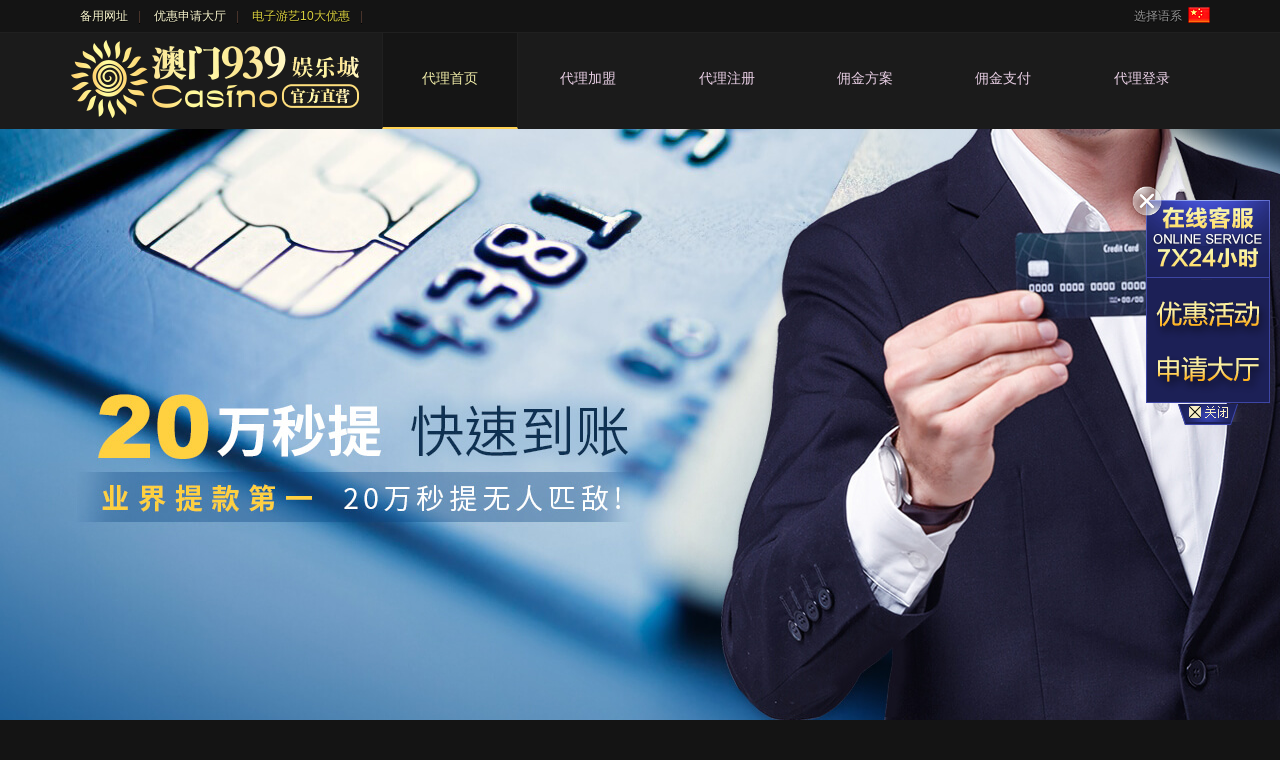

--- FILE ---
content_type: text/html;charset=UTF-8
request_url: https://939k-app.com:8989/agent.html
body_size: 66025
content:
<!DOCTYPE HTML>
<html lang="zh-CN">

<head>
    <meta charset="utf-8">
    <meta http-equiv="X-UA-Compatible" content="IE=edge" />
    <meta name="renderer" content="webkit|ie-comp|ie-stand">
    <title>Welcome</title>
<link rel="bookmark" source-href="/ftl/commonPage/images/favicon/favicon_1737.png">
<link rel="shortcut Icon" source-href="/ftl/commonPage/images/favicon/favicon_1737.png"/>
<link rel="stylesheet" href="/ftl/commonPage/themes/gui-base.css">
<link rel="stylesheet" href="/ftl/commonPage/themes/gui-skin-default.css">
<link rel="stylesheet" href="/ftl/sands1737/themes/style/common.css">
<link rel="stylesheet" href="/ftl/sands1737/themes/style/bootstrap-dialog.min.css">
<script type="text/javascript">
    var imgRoot='/fserver';
</script>
<!--[if lt IE 9]>
<script src="/ftl/commonPage/js/html5.js"></script>
<![endif]-->
<script type="text/javascript" src="/commonPage/lan/i18n.js?t=1768712056.604"></script>
</head>


<body class="page-agent">
    <!-- Top-bar -->
    <section class="top-bar">
        <div class="container">
            <div class="top-left">
                <a target="_blank" class="side" href="#">备用网址</a>
                <a target="_blank" class="side" href="promo.html">优惠申请大厅</a>
                <a target="_blank" class="side hot" href="promo.html">电子游艺10大优惠</a>
            </div>
            <div class="top-right">
                <div class="lang">
                    <span>选择语系&nbsp;
                        <a href=""><img source-src="/ftl/sands1737/images/lang-cn.png" alt=""></a>
                    </span>
                </div>
            </div>
        </div>
    </section>
    <header>
        <!-- Navbar -->
        <nav class="navbar navbar-default">
            <div class="container">
                <div class="navbar-header">
                    <a href="/"><img source-src="/fserver/files/gb/1737/Logo/1/1686736921463.png"></a>
                </div>
                <div class="navbar-collapse">
                    <ul class="nav navbar-nav pull-right">
                        <li class="active"><a href="#home" data-toggle="tab" aria-expanded="true">代理首页</a></li>
                        <!--代理加盟title-->
                            <li><a href="#id_483" data-toggle="tab" aria-expanded="false">代理加盟</a></li>
                        <!--代理加盟子项title-->
                                    <li><a href="#id_488" data-toggle="tab" aria-expanded="false">代理注册</a></li>
                                    <li><a href="#id_485" data-toggle="tab" aria-expanded="false">佣金方案</a></li>
                                    <li><a href="#id_489" data-toggle="tab" aria-expanded="false">佣金支付</a></li>
                        <li><a target="_blank" href="/acenter">代理登录</a></li>
                    </ul>
                </div>
            </div>
        </nav>
    </header>
    <main>
        <!-- Agent -->
<section class="agent">
    <!-- /* Tab-Content -->
    <div class="tab-content">
        <!-- /* 代理首页 -->
        <div class="agent-slide tab-pane fade active in" id="home">
            <div class="slide">
                <div class="slide-indicators">
                    <ul>
                    </ul>
                </div>
                <div class="slide-inner">
                    <ul>
                        <li source-style="/ftl/commonPage/zh_CN/agent/images/banner01.jpg" style="background:center 0 no-repeat;"></li>
                        <li source-style="/ftl/commonPage/zh_CN/agent/images/banner02.jpg" style="background:center 0 no-repeat;"></li>
                        <li source-style="/ftl/commonPage/zh_CN/agent/images/banner03.jpg" style="background:center 0 no-repeat;"></li>
                    </ul>
                </div>
                <span class="prev gui gui-chevron-left"></span><span class="next gui gui-chevron-right"></span>
            </div>
        </div>
            <div class="tab-pane fade agent-content-wrap" id="id_483" style="min-height: 630px;">
                <div class="container">
                    <div class="col-1-1 agent-content">
                        <h3 class="title">代理加盟</h3>
                        <div style="font-size: 15px;">
                        <p>如今，网上博彩娱乐已经成为一个极具市场发展前景的热门产业。本公司凭借多年的博彩运营经验，目前已拥有极高的行业知名度和大批忠实用户，具有绝对的品牌优势。合作方式简单，零投资零风险，坐享高额佣金回报。如果您身边有对博彩感兴趣的朋友，请您不要犹豫，赶快加入这个一本万利的行业，充分利用您身边的人脉及网络资源！我们有专业的客服团队全年无休为您提供帮助。</p><p><strong>·</strong>高佣金（代理佣金），让你轻松月入百万；</p><p><strong>·</strong>零风险，高回报，时出佣；</p><p><strong>·</strong>全年度优惠不断，满足各种类型玩家需求；</p><p><strong>·</strong>取款快速，实力雄厚资金有保障；</p><p><strong>·</strong>营运多年，深受百万玩家信赖；</p><p><strong>·</strong>拥有体育博彩与线上赌场执照，信誉保证；</p><p><strong>·</strong>多年大力推广，品牌热度十足，代理可坐享广告品牌效应；</p><p><strong>·</strong>数据信息详尽，可查阅下线投注记录。</p><p><strong>还等什么？马上加盟吧。注册加入，开始推广，赚取佣金，简单三步开始成就梦想之旅。</strong></p>
                        </div>
                    </div>
                </div>
            </div>
        <!--代理加盟子项title and content-->
                    <div class="tab-pane fade agent-content-wrap" id="id_488" style="min-height: 630px;">
                        <div class="container">
                            <div class="col-1-1 agent-content">
                                <h3 class="title">代理注册</h3>
                                <div style="font-size: 15px;">
                                <p><strong>·</strong><a target="_blank" class="agent_icon" style="color: #309fff;font-weight: bold;" href='/commonPage/signUp-agent.html'>点击这里</a>进入代理注册页面，填写完资料后点击“注册即可”；</p><p><strong>·</strong>小提示：请填写您的真实资料，以便为您支付佣金。</p><p><strong>·</strong>注册成功后，请耐心等待，我们将尽快审核您的资料并与您联系。审核通过后您便可进入代理管理中心页面；</p><p><br/></p>
                                </div>
                            </div>
                        </div>
                    </div>
                    <div class="tab-pane fade agent-content-wrap" id="id_485" style="min-height: 630px;">
                        <div class="container">
                            <div class="col-1-1 agent-content">
                                <h3 class="title">佣金方案</h3>
                                <div style="font-size: 15px;">
                                <p style="text-indent:28px"><span style="font-size:14px;font-family:宋体">我们提供多梯度返佣，您线下的玩家对公司产生的盈利越多，您能获得的佣金也越多；</span></p><p style="text-indent:28px"><span style="font-size:14px;font-family:宋体">以下为示意返佣方案，实际方案，请以您的管理中心显示的为准；</span></p><table cellspacing="0" border="1" cellpadding="0" width="744"><tbody><tr style=";height:27px" class="firstRow"><td width="117" rowspan="2" style="border-width: 1px; border-color: windowtext; padding: 0px 7px;" height="27"><p style=";margin-bottom:0;text-align:center;text-indent:0;line-height:115%"><strong><span style="font-size:14px;line-height:   115%;font-family:宋体">盈利总额</span></strong></p></td><td width="78" rowspan="2" style="border-top-width: 1px; border-right-width: 1px; border-bottom-width: 1px; border-top-color: windowtext; border-right-color: windowtext; border-bottom-color: windowtext; border-left-style: none; padding: 0px 7px;" height="27"><p style=";margin-bottom:0;text-align:center;text-indent:0;line-height:115%"><strong><span style="font-size:14px;line-height:115%;font-family:宋体">有效玩家</span></strong></p></td><td width="470" colspan="4" style="border-top-width: 1px; border-right-width: 1px; border-bottom-width: 1px; border-top-color: windowtext; border-right-color: windowtext; border-bottom-color: windowtext; border-left-style: none; padding: 0px 7px;" height="27"><p style=";margin-bottom:0;text-align:center;text-indent:28px;line-height:115%"><strong><span style="font-size:14px;line-height:   115%;font-family:宋体">退佣比例</span></strong></p></td><td width="78" rowspan="2" style="border-top-width: 1px; border-right-width: 1px; border-bottom-width: 1px; border-top-color: windowtext; border-right-color: windowtext; border-bottom-color: windowtext; border-left-style: none; padding: 0px 7px;" height="27"><p style=";margin-bottom:0;text-align:center;text-indent:0;line-height:115%"><strong><span style="font-size:14px;line-height:115%;font-family:宋体">佣金上限</span></strong></p></td></tr><tr style=";height:25px"><td width="117" style="border-top-style: none; border-left-style: none; border-bottom-width: 1px; border-bottom-color: windowtext; border-right-width: 1px; border-right-color: windowtext; padding: 0px 7px;" height="25"><p style=";margin-bottom:0;text-align:center;text-indent:0;line-height:115%"><strong><span style="font-size:14px;line-height:115%;font-family:宋体">GD</span></strong></p></td><td width="117" style="border-top-style: none; border-left-style: none; border-bottom-width: 1px; border-bottom-color: windowtext; border-right-width: 1px; border-right-color: windowtext; padding: 0px 7px;" height="25"><p style=";margin-bottom:0;text-align:center;text-indent:0;line-height:115%"><strong><span style="font-size:14px;line-height:115%;font-family:宋体">DS</span></strong></p></td><td width="117" style="border-top-style: none; border-left-style: none; border-bottom-width: 1px; border-bottom-color: windowtext; border-right-width: 1px; border-right-color: windowtext; padding: 0px 7px;" height="25"><p style=";margin-bottom:0;text-align:center;text-indent:0;line-height:115%"><strong><span style="font-size:14px;line-height:115%;font-family:宋体">DW</span></strong></p></td><td width="118" style="border-top-style: none; border-left-style: none; border-bottom-width: 1px; border-bottom-color: windowtext; border-right-width: 1px; border-right-color: windowtext; padding: 0px 7px;" height="25"><p style=";margin-bottom:0;text-align:center;text-indent:0;line-height:115%"><strong><span style="font-size:14px;line-height:115%;font-family:宋体">KG</span></strong></p></td></tr><tr style=";height:28px"><td width="117" rowspan="4" style="border-right-width: 1px; border-bottom-width: 1px; border-left-width: 1px; border-right-color: windowtext; border-bottom-color: windowtext; border-left-color: windowtext; border-top-style: none; padding: 0px 7px;" height="28"><p style=";margin-bottom:0;text-align:center;text-indent:0;line-height:115%"><span style="font-size:14px;line-height:115%;font-family:宋体">1-50000</span></p></td><td width="78" rowspan="4" style="border-top-style: none; border-left-style: none; border-bottom-width: 1px; border-bottom-color: windowtext; border-right-width: 1px; border-right-color: windowtext; padding: 0px 7px;" height="28"><p style=";margin-bottom:0;text-align:center;text-indent:0;line-height:115%"><span style="font-size:14px;line-height:115%;font-family:宋体">5+</span></p></td><td width="117" style="border-top-style: none; border-left-style: none; border-bottom-width: 1px; border-bottom-color: windowtext; border-right-width: 1px; border-right-color: windowtext; padding: 0px 7px;" height="28"><p style=";text-indent: 0;line-height: 115%"><span style="font-size:13px;line-height:115%;font-family:宋体;color:gray">真实视讯</span><span style="font-size:13px;line-height:115%;font-family:宋体;color:#A8D08D">  </span><span style="font-size:   14px;line-height:115%;font-family:宋体">30%</span></p></td><td width="117" style="border-top-style: none; border-left-style: none; border-bottom-width: 1px; border-bottom-color: windowtext; border-right-width: 1px; border-right-color: windowtext; padding: 0px 7px;" height="28"><p style=";text-indent: 0;line-height: 115%"><span style="font-size:13px;line-height:115%;font-family:宋体;color:gray">真实视讯</span><span style="font-size:13px;line-height:115%;font-family:宋体;color:#A8D08D">  </span><span style="font-size:   14px;line-height:115%;font-family:宋体">30%</span></p></td><td width="117" style="border-top-style: none; border-left-style: none; border-bottom-width: 1px; border-bottom-color: windowtext; border-right-width: 1px; border-right-color: windowtext; padding: 0px 7px;" height="28"><p style=";text-indent: 0;line-height: 115%"><span style="font-size:13px;line-height:115%;font-family:宋体;color:gray">真实视讯</span><span style="font-size:13px;line-height:115%;font-family:宋体;color:#A8D08D">  </span><span style="font-size:   14px;line-height:115%;font-family:宋体">30%</span></p></td><td width="118" style="border-top-style: none; border-left-style: none; border-bottom-width: 1px; border-bottom-color: windowtext; border-right-width: 1px; border-right-color: windowtext; padding: 0px 7px;" height="28"><p style=";text-indent: 0;line-height: 115%"><span style="font-size:13px;line-height:115%;font-family:宋体;color:gray">真实视讯</span><span style="font-size:13px;line-height:115%;font-family:宋体;color:#A8D08D">  </span><span style="font-size:   14px;line-height:115%;font-family:宋体">30%</span></p></td><td width="78" rowspan="4" style="border-top-style: none; border-left-style: none; border-bottom-width: 1px; border-bottom-color: windowtext; border-right-width: 1px; border-right-color: windowtext; padding: 0px 7px;" height="28"><p style=";margin-bottom:0;text-align:center;text-indent:0;line-height:115%"><span style="font-size:13px;line-height:115%;font-family:宋体;color:gray">无</span></p></td></tr><tr style=";height:27px"><td width="117" style="border-top-style: none; border-left-style: none; border-bottom-width: 1px; border-bottom-color: windowtext; border-right-width: 1px; border-right-color: windowtext; padding: 0px 7px;" height="27"><p style=";text-indent: 0;line-height: 115%"><span style="font-size:13px;line-height:115%;font-family:宋体;color:gray">电子游艺</span><span style="font-size:13px;line-height:115%;font-family:宋体;color:#A8D08D">  </span><span style="font-size:   14px;line-height:115%;font-family:宋体">30%</span></p></td><td width="117" style="border-top-style: none; border-left-style: none; border-bottom-width: 1px; border-bottom-color: windowtext; border-right-width: 1px; border-right-color: windowtext; padding: 0px 7px;" height="27"><p style=";text-indent: 0;line-height: 115%"><span style="font-size:13px;line-height:115%;font-family:宋体;color:gray">电子游艺</span><span style="font-size:13px;line-height:115%;font-family:宋体;color:#A8D08D">  </span><span style="font-size:   14px;line-height:115%;font-family:宋体">30%</span></p></td><td width="117" style="border-top-style: none; border-left-style: none; border-bottom-width: 1px; border-bottom-color: windowtext; border-right-width: 1px; border-right-color: windowtext; padding: 0px 7px;" height="27"><p style=";text-indent: 0;line-height: 115%"><span style="font-size:13px;line-height:115%;font-family:宋体;color:gray">电子游艺</span><span style="font-size:13px;line-height:115%;font-family:宋体;color:#A8D08D">  </span><span style="font-size:   14px;line-height:115%;font-family:宋体">30%</span></p></td><td width="118" style="border-top-style: none; border-left-style: none; border-bottom-width: 1px; border-bottom-color: windowtext; border-right-width: 1px; border-right-color: windowtext; padding: 0px 7px;" height="27"><p style=";text-indent: 0;line-height: 115%"><span style="font-size:13px;line-height:115%;font-family:宋体;color:gray">电子游艺</span><span style="font-size:13px;line-height:115%;font-family:宋体;color:#A8D08D">  </span><span style="font-size:   14px;line-height:115%;font-family:宋体">30%</span></p></td></tr><tr style=";height:29px"><td width="117" style="border-top-style: none; border-left-style: none; border-bottom-width: 1px; border-bottom-color: windowtext; border-right-width: 1px; border-right-color: windowtext; padding: 0px 7px;" height="29"><p style=";text-indent: 0;line-height: 115%"><span style="font-size:13px;line-height:115%;font-family:宋体;color:gray">体育竞技</span><span style="font-size:13px;line-height:115%;font-family:宋体;color:#A8D08D">  </span><span style="font-size:   14px;line-height:115%;font-family:宋体">10%</span></p></td><td width="117" style="border-top-style: none; border-left-style: none; border-bottom-width: 1px; border-bottom-color: windowtext; border-right-width: 1px; border-right-color: windowtext; padding: 0px 7px;" height="29"><p style=";text-indent: 0;line-height: 115%"><span style="font-size:13px;line-height:115%;font-family:宋体;color:gray">体育竞技</span><span style="font-size:13px;line-height:115%;font-family:宋体;color:#A8D08D">  </span><span style="font-size:   14px;line-height:115%;font-family:宋体">10%</span></p></td><td width="117" style="border-top-style: none; border-left-style: none; border-bottom-width: 1px; border-bottom-color: windowtext; border-right-width: 1px; border-right-color: windowtext; padding: 0px 7px;" height="29"><p style=";text-indent: 0;line-height: 115%"><span style="font-size:13px;line-height:115%;font-family:宋体;color:gray">体育竞技</span><span style="font-size:13px;line-height:115%;font-family:宋体;color:#A8D08D">  </span><span style="font-size:   14px;line-height:115%;font-family:宋体">10%</span></p></td><td width="118" style="border-top-style: none; border-left-style: none; border-bottom-width: 1px; border-bottom-color: windowtext; border-right-width: 1px; border-right-color: windowtext; padding: 0px 7px;" height="29"><p style=";text-indent: 0;line-height: 115%"><span style="font-size:13px;line-height:115%;font-family:宋体;color:gray">体育竞技</span><span style="font-size:13px;line-height:115%;font-family:宋体;color:#A8D08D">  </span><span style="font-size:   14px;line-height:115%;font-family:宋体">10%</span></p></td></tr><tr style=";height:28px"><td width="117" style="border-top-style: none; border-left-style: none; border-bottom-width: 1px; border-bottom-color: windowtext; border-right-width: 1px; border-right-color: windowtext; padding: 0px 7px;" height="28"><p style=";text-indent: 0;line-height: 115%"><span style="font-size:13px;line-height:115%;font-family:宋体;color:gray">彩票投注</span><span style="font-size:13px;line-height:115%;font-family:宋体;color:#A8D08D">  </span><span style="font-size:   14px;line-height:115%;font-family:宋体">0.1%</span></p></td><td width="117" style="border-top-style: none; border-left-style: none; border-bottom-width: 1px; border-bottom-color: windowtext; border-right-width: 1px; border-right-color: windowtext; padding: 0px 7px;" height="28"><p style=";text-indent: 0;line-height: 115%"><span style="font-size:13px;line-height:115%;font-family:宋体;color:gray">彩票投注</span><span style="font-size:13px;line-height:115%;font-family:宋体;color:#A8D08D">  </span><span style="font-size:   14px;line-height:115%;font-family:宋体">0.1%</span></p></td><td width="117" style="border-top-style: none; border-left-style: none; border-bottom-width: 1px; border-bottom-color: windowtext; border-right-width: 1px; border-right-color: windowtext; padding: 0px 7px;" height="28"><p style=";text-indent: 0;line-height: 115%"><span style="font-size:13px;line-height:115%;font-family:宋体;color:gray">彩票投注</span><span style="font-size:13px;line-height:115%;font-family:宋体;color:#A8D08D">  </span><span style="font-size:   14px;line-height:115%;font-family:宋体">0.1%</span></p></td><td width="118" style="border-top-style: none; border-left-style: none; border-bottom-width: 1px; border-bottom-color: windowtext; border-right-width: 1px; border-right-color: windowtext; padding: 0px 7px;" height="28"><p style=";text-indent: 0;line-height: 115%"><span style="font-size:13px;line-height:115%;font-family:宋体;color:gray">彩票投注</span><span style="font-size:13px;line-height:115%;font-family:宋体;color:#A8D08D">  </span><span style="font-size:   14px;line-height:115%;font-family:宋体">0.1%</span></p></td></tr><tr style=";height:28px"><td width="117" rowspan="4" style="border-right-width: 1px; border-bottom-width: 1px; border-left-width: 1px; border-right-color: windowtext; border-bottom-color: windowtext; border-left-color: windowtext; border-top-style: none; padding: 0px 7px;" height="28"><p style=";margin-bottom:0;text-align:center;text-indent:0;line-height:115%"><span style="font-size:14px;line-height:115%;font-family:宋体">50001-300000</span></p></td><td width="78" rowspan="4" style="border-top-style: none; border-left-style: none; border-bottom-width: 1px; border-bottom-color: windowtext; border-right-width: 1px; border-right-color: windowtext; padding: 0px 7px;" height="28"><p style=";margin-bottom:0;text-align:center;text-indent:0;line-height:115%"><span style="font-size:14px;line-height:115%;font-family:宋体">10+</span></p></td><td width="117" style="border-top-style: none; border-left-style: none; border-bottom-width: 1px; border-bottom-color: windowtext; border-right-width: 1px; border-right-color: windowtext; padding: 0px 7px;" height="28"><p style=";text-indent: 0;line-height: 115%"><span style="font-size:13px;line-height:115%;font-family:宋体;color:gray">真实视讯  </span><span style="font-size:14px;line-height:115%;font-family:宋体">35%</span></p></td><td width="117" style="border-top-style: none; border-left-style: none; border-bottom-width: 1px; border-bottom-color: windowtext; border-right-width: 1px; border-right-color: windowtext; padding: 0px 7px;" height="28"><p style=";text-indent: 0;line-height: 115%"><span style="font-size:13px;line-height:115%;font-family:宋体;color:gray">真实视讯  </span><span style="font-size:14px;line-height:115%;font-family:宋体">35%</span></p></td><td width="117" style="border-top-style: none; border-left-style: none; border-bottom-width: 1px; border-bottom-color: windowtext; border-right-width: 1px; border-right-color: windowtext; padding: 0px 7px;" height="28"><p style=";text-indent: 0;line-height: 115%"><span style="font-size:13px;line-height:115%;font-family:宋体;color:gray">真实视讯  </span><span style="font-size:14px;line-height:115%;font-family:宋体">35%</span></p></td><td width="118" style="border-top-style: none; border-left-style: none; border-bottom-width: 1px; border-bottom-color: windowtext; border-right-width: 1px; border-right-color: windowtext; padding: 0px 7px;" height="28"><p style=";text-indent: 0;line-height: 115%"><span style="font-size:13px;line-height:115%;font-family:宋体;color:gray">真实视讯  </span><span style="font-size:14px;line-height:115%;font-family:宋体">35%</span></p></td><td width="78" rowspan="4" style="border-top-style: none; border-left-style: none; border-bottom-width: 1px; border-bottom-color: windowtext; border-right-width: 1px; border-right-color: windowtext; padding: 0px 7px;" height="28"><p style=";margin-bottom:0;text-align:center;text-indent:0;line-height:115%"><span style="font-size:13px;line-height:115%;font-family:宋体;color:gray">无</span></p></td></tr><tr style=";height:28px"><td width="117" style="border-top-style: none; border-left-style: none; border-bottom-width: 1px; border-bottom-color: windowtext; border-right-width: 1px; border-right-color: windowtext; padding: 0px 7px;" height="28"><p style=";text-indent: 0;line-height: 115%"><span style="font-size:13px;line-height:115%;font-family:宋体;color:gray">电子游艺  </span><span style="font-size:14px;line-height:115%;font-family:宋体">35%</span></p></td><td width="117" style="border-top-style: none; border-left-style: none; border-bottom-width: 1px; border-bottom-color: windowtext; border-right-width: 1px; border-right-color: windowtext; padding: 0px 7px;" height="28"><p style=";text-indent: 0;line-height: 115%"><span style="font-size:13px;line-height:115%;font-family:宋体;color:gray">电子游艺  </span><span style="font-size:14px;line-height:115%;font-family:宋体">35%</span></p></td><td width="117" style="border-top-style: none; border-left-style: none; border-bottom-width: 1px; border-bottom-color: windowtext; border-right-width: 1px; border-right-color: windowtext; padding: 0px 7px;" height="28"><p style=";text-indent: 0;line-height: 115%"><span style="font-size:13px;line-height:115%;font-family:宋体;color:gray">电子游艺  </span><span style="font-size:14px;line-height:115%;font-family:宋体">35%</span></p></td><td width="118" style="border-top-style: none; border-left-style: none; border-bottom-width: 1px; border-bottom-color: windowtext; border-right-width: 1px; border-right-color: windowtext; padding: 0px 7px;" height="28"><p style=";text-indent: 0;line-height: 115%"><span style="font-size:13px;line-height:115%;font-family:宋体;color:gray">电子游艺  </span><span style="font-size:14px;line-height:115%;font-family:宋体">35%</span></p></td></tr><tr style=";height:28px"><td width="117" style="border-top-style: none; border-left-style: none; border-bottom-width: 1px; border-bottom-color: windowtext; border-right-width: 1px; border-right-color: windowtext; padding: 0px 7px;" height="28"><p style=";text-indent: 0;line-height: 115%"><span style="font-size:13px;line-height:115%;font-family:宋体;color:gray">体育竞技  </span><span style="font-size:14px;line-height:115%;font-family:宋体">10%</span></p></td><td width="117" style="border-top-style: none; border-left-style: none; border-bottom-width: 1px; border-bottom-color: windowtext; border-right-width: 1px; border-right-color: windowtext; padding: 0px 7px;" height="28"><p style=";text-indent: 0;line-height: 115%"><span style="font-size:13px;line-height:115%;font-family:宋体;color:gray">体育竞技  </span><span style="font-size:14px;line-height:115%;font-family:宋体">10%</span></p></td><td width="117" style="border-top-style: none; border-left-style: none; border-bottom-width: 1px; border-bottom-color: windowtext; border-right-width: 1px; border-right-color: windowtext; padding: 0px 7px;" height="28"><p style=";text-indent: 0;line-height: 115%"><span style="font-size:13px;line-height:115%;font-family:宋体;color:gray">体育竞技  </span><span style="font-size:14px;line-height:115%;font-family:宋体">10%</span></p></td><td width="118" style="border-top-style: none; border-left-style: none; border-bottom-width: 1px; border-bottom-color: windowtext; border-right-width: 1px; border-right-color: windowtext; padding: 0px 7px;" height="28"><p style=";text-indent: 0;line-height: 115%"><span style="font-size:13px;line-height:115%;font-family:宋体;color:gray">体育竞技  </span><span style="font-size:14px;line-height:115%;font-family:宋体">10%</span></p></td></tr><tr style=";height:28px"><td width="117" style="border-top-style: none; border-left-style: none; border-bottom-width: 1px; border-bottom-color: windowtext; border-right-width: 1px; border-right-color: windowtext; padding: 0px 7px;" height="28"><p style=";text-indent: 0;line-height: 115%"><span style="font-size:13px;line-height:115%;font-family:宋体;color:gray">彩票投注  </span><span style="font-size:14px;line-height:115%;font-family:宋体">0.1%</span></p></td><td width="117" style="border-top-style: none; border-left-style: none; border-bottom-width: 1px; border-bottom-color: windowtext; border-right-width: 1px; border-right-color: windowtext; padding: 0px 7px;" height="28"><p style=";text-indent: 0;line-height: 115%"><span style="font-size:13px;line-height:115%;font-family:宋体;color:gray">彩票投注  </span><span style="font-size:14px;line-height:115%;font-family:宋体">0.1%</span></p></td><td width="117" style="border-top-style: none; border-left-style: none; border-bottom-width: 1px; border-bottom-color: windowtext; border-right-width: 1px; border-right-color: windowtext; padding: 0px 7px;" height="28"><p style=";text-indent: 0;line-height: 115%"><span style="font-size:13px;line-height:115%;font-family:宋体;color:gray">彩票投注  </span><span style="font-size:14px;line-height:115%;font-family:宋体">0.1%</span></p></td><td width="118" style="border-top-style: none; border-left-style: none; border-bottom-width: 1px; border-bottom-color: windowtext; border-right-width: 1px; border-right-color: windowtext; padding: 0px 7px;" height="28"><p style=";text-indent: 0;line-height: 115%"><span style="font-size:13px;line-height:115%;font-family:宋体;color:gray">彩票投注  </span><span style="font-size:14px;line-height:115%;font-family:宋体">0.1%</span></p></td></tr><tr style=";height:28px"><td width="117" rowspan="4" style="border-right-width: 1px; border-bottom-width: 1px; border-left-width: 1px; border-right-color: windowtext; border-bottom-color: windowtext; border-left-color: windowtext; border-top-style: none; padding: 0px 7px;" height="28"><p style=";margin-bottom:0;text-align:center;text-indent:0;line-height:115%"><span style="font-size:14px;line-height:115%;font-family:宋体">300001-800000</span></p></td><td width="78" rowspan="4" style="border-top-style: none; border-left-style: none; border-bottom-width: 1px; border-bottom-color: windowtext; border-right-width: 1px; border-right-color: windowtext; padding: 0px 7px;" height="28"><p style=";margin-bottom:0;text-align:center;text-indent:0;line-height:115%"><span style="font-size:14px;line-height:115%;font-family:宋体">30+</span></p></td><td width="117" style="border-top-style: none; border-left-style: none; border-bottom-width: 1px; border-bottom-color: windowtext; border-right-width: 1px; border-right-color: windowtext; padding: 0px 7px;" height="28"><p style=";text-indent: 0;line-height: 115%"><span style="font-size:13px;line-height:115%;font-family:宋体;color:gray">真实视讯  </span><span style="font-size:14px;line-height:115%;font-family:宋体">40%</span></p></td><td width="117" style="border-top-style: none; border-left-style: none; border-bottom-width: 1px; border-bottom-color: windowtext; border-right-width: 1px; border-right-color: windowtext; padding: 0px 7px;" height="28"><p style=";text-indent: 0;line-height: 115%"><span style="font-size:13px;line-height:115%;font-family:宋体;color:gray">真实视讯  </span><span style="font-size:14px;line-height:115%;font-family:宋体">40%</span></p></td><td width="117" style="border-top-style: none; border-left-style: none; border-bottom-width: 1px; border-bottom-color: windowtext; border-right-width: 1px; border-right-color: windowtext; padding: 0px 7px;" height="28"><p style=";text-indent: 0;line-height: 115%"><span style="font-size:13px;line-height:115%;font-family:宋体;color:gray">真实视讯  </span><span style="font-size:14px;line-height:115%;font-family:宋体">40%</span></p></td><td width="118" style="border-top-style: none; border-left-style: none; border-bottom-width: 1px; border-bottom-color: windowtext; border-right-width: 1px; border-right-color: windowtext; padding: 0px 7px;" height="28"><p style=";text-indent: 0;line-height: 115%"><span style="font-size:13px;line-height:115%;font-family:宋体;color:gray">真实视讯  </span><span style="font-size:14px;line-height:115%;font-family:宋体">40%</span></p></td><td width="78" rowspan="4" style="border-top-style: none; border-left-style: none; border-bottom-width: 1px; border-bottom-color: windowtext; border-right-width: 1px; border-right-color: windowtext; padding: 0px 7px;" height="28"><p style=";margin-bottom:0;text-align:center;text-indent:0;line-height:115%"><span style="font-size:13px;line-height:115%;font-family:宋体;color:gray">无</span></p></td></tr><tr style=";height:28px"><td width="117" style="border-top-style: none; border-left-style: none; border-bottom-width: 1px; border-bottom-color: windowtext; border-right-width: 1px; border-right-color: windowtext; padding: 0px 7px;" height="28"><p style=";text-indent: 0;line-height: 115%"><span style="font-size:13px;line-height:115%;font-family:宋体;color:gray">电子游艺  </span><span style="font-size:14px;line-height:115%;font-family:宋体">40%</span></p></td><td width="117" style="border-top-style: none; border-left-style: none; border-bottom-width: 1px; border-bottom-color: windowtext; border-right-width: 1px; border-right-color: windowtext; padding: 0px 7px;" height="28"><p style=";text-indent: 0;line-height: 115%"><span style="font-size:13px;line-height:115%;font-family:宋体;color:gray">电子游艺  </span><span style="font-size:14px;line-height:115%;font-family:宋体">40%</span></p></td><td width="117" style="border-top-style: none; border-left-style: none; border-bottom-width: 1px; border-bottom-color: windowtext; border-right-width: 1px; border-right-color: windowtext; padding: 0px 7px;" height="28"><p style=";text-indent: 0;line-height: 115%"><span style="font-size:13px;line-height:115%;font-family:宋体;color:gray">电子游艺  </span><span style="font-size:14px;line-height:115%;font-family:宋体">40%</span></p></td><td width="118" style="border-top-style: none; border-left-style: none; border-bottom-width: 1px; border-bottom-color: windowtext; border-right-width: 1px; border-right-color: windowtext; padding: 0px 7px;" height="28"><p style=";text-indent: 0;line-height: 115%"><span style="font-size:13px;line-height:115%;font-family:宋体;color:gray">电子游艺  </span><span style="font-size:14px;line-height:115%;font-family:宋体">40%</span></p></td></tr><tr style=";height:28px"><td width="117" style="border-top-style: none; border-left-style: none; border-bottom-width: 1px; border-bottom-color: windowtext; border-right-width: 1px; border-right-color: windowtext; padding: 0px 7px;" height="28"><p style=";text-indent: 0;line-height: 115%"><span style="font-size:13px;line-height:115%;font-family:宋体;color:gray">体育竞技  </span><span style="font-size:14px;line-height:115%;font-family:宋体">10%</span></p></td><td width="117" style="border-top-style: none; border-left-style: none; border-bottom-width: 1px; border-bottom-color: windowtext; border-right-width: 1px; border-right-color: windowtext; padding: 0px 7px;" height="28"><p style=";text-indent: 0;line-height: 115%"><span style="font-size:13px;line-height:115%;font-family:宋体;color:gray">体育竞技  </span><span style="font-size:14px;line-height:115%;font-family:宋体">10%</span></p></td><td width="117" style="border-top-style: none; border-left-style: none; border-bottom-width: 1px; border-bottom-color: windowtext; border-right-width: 1px; border-right-color: windowtext; padding: 0px 7px;" height="28"><p style=";text-indent: 0;line-height: 115%"><span style="font-size:13px;line-height:115%;font-family:宋体;color:gray">体育竞技  </span><span style="font-size:14px;line-height:115%;font-family:宋体">10%</span></p></td><td width="118" style="border-top-style: none; border-left-style: none; border-bottom-width: 1px; border-bottom-color: windowtext; border-right-width: 1px; border-right-color: windowtext; padding: 0px 7px;" height="28"><p style=";text-indent: 0;line-height: 115%"><span style="font-size:13px;line-height:115%;font-family:宋体;color:gray">体育竞技  </span><span style="font-size:14px;line-height:115%;font-family:宋体">10%</span></p></td></tr><tr style=";height:28px"><td width="117" style="border-top-style: none; border-left-style: none; border-bottom-width: 1px; border-bottom-color: windowtext; border-right-width: 1px; border-right-color: windowtext; padding: 0px 7px;" height="28"><p style=";text-indent: 0;line-height: 115%"><span style="font-size:13px;line-height:115%;font-family:宋体;color:gray">彩票投注  </span><span style="font-size:14px;line-height:115%;font-family:宋体">0.1%</span></p></td><td width="117" style="border-top-style: none; border-left-style: none; border-bottom-width: 1px; border-bottom-color: windowtext; border-right-width: 1px; border-right-color: windowtext; padding: 0px 7px;" height="28"><p style=";text-indent: 0;line-height: 115%"><span style="font-size:13px;line-height:115%;font-family:宋体;color:gray">彩票投注  </span><span style="font-size:14px;line-height:115%;font-family:宋体">0.1%</span></p></td><td width="117" style="border-top-style: none; border-left-style: none; border-bottom-width: 1px; border-bottom-color: windowtext; border-right-width: 1px; border-right-color: windowtext; padding: 0px 7px;" height="28"><p style=";text-indent: 0;line-height: 115%"><span style="font-size:13px;line-height:115%;font-family:宋体;color:gray">彩票投注  </span><span style="font-size:14px;line-height:115%;font-family:宋体">0.1%</span></p></td><td width="118" style="border-top-style: none; border-left-style: none; border-bottom-width: 1px; border-bottom-color: windowtext; border-right-width: 1px; border-right-color: windowtext; padding: 0px 7px;" height="28"><p style=";text-indent: 0;line-height: 115%"><span style="font-size:13px;line-height:115%;font-family:宋体;color:gray">彩票投注  </span><span style="font-size:14px;line-height:115%;font-family:宋体">0.1%</span></p></td></tr><tr style=";height:24px"><td width="117" rowspan="4" style="border-right-width: 1px; border-bottom-width: 1px; border-left-width: 1px; border-right-color: windowtext; border-bottom-color: windowtext; border-left-color: windowtext; border-top-style: none; padding: 0px 7px;" height="24"><p style=";margin-bottom:0;text-align:center;text-indent:0;line-height:115%"><span style="font-size:14px;line-height:115%;font-family:宋体">800001+</span></p></td><td width="78" rowspan="4" style="border-top-style: none; border-left-style: none; border-bottom-width: 1px; border-bottom-color: windowtext; border-right-width: 1px; border-right-color: windowtext; padding: 0px 7px;" height="24"><p style=";margin-bottom:0;text-align:center;text-indent:0;line-height:115%"><span style="font-size:14px;line-height:115%;font-family:宋体">50+</span></p></td><td width="117" style="border-top-style: none; border-left-style: none; border-bottom-width: 1px; border-bottom-color: windowtext; border-right-width: 1px; border-right-color: windowtext; padding: 0px 7px;" height="24"><p style=";text-indent: 0;line-height: 115%"><span style="font-size:13px;line-height:115%;font-family:宋体;color:gray">真实视讯  </span><span style="font-size:14px;line-height:115%;font-family:宋体">50%</span></p></td><td width="117" style="border-top-style: none; border-left-style: none; border-bottom-width: 1px; border-bottom-color: windowtext; border-right-width: 1px; border-right-color: windowtext; padding: 0px 7px;" height="24"><p style=";text-indent: 0;line-height: 115%"><span style="font-size:13px;line-height:115%;font-family:宋体;color:gray">真实视讯  </span><span style="font-size:14px;line-height:115%;font-family:宋体">50%</span></p></td><td width="117" style="border-top-style: none; border-left-style: none; border-bottom-width: 1px; border-bottom-color: windowtext; border-right-width: 1px; border-right-color: windowtext; padding: 0px 7px;" height="24"><p style=";text-indent: 0;line-height: 115%"><span style="font-size:13px;line-height:115%;font-family:宋体;color:gray">真实视讯  </span><span style="font-size:14px;line-height:115%;font-family:宋体">50%</span></p></td><td width="118" style="border-top-style: none; border-left-style: none; border-bottom-width: 1px; border-bottom-color: windowtext; border-right-width: 1px; border-right-color: windowtext; padding: 0px 7px;" height="24"><p style=";text-indent: 0;line-height: 115%"><span style="font-size:13px;line-height:115%;font-family:宋体;color:gray">真实视讯  </span><span style="font-size:14px;line-height:115%;font-family:宋体">50%</span></p></td><td width="78" rowspan="4" style="border-top-style: none; border-left-style: none; border-bottom-width: 1px; border-bottom-color: windowtext; border-right-width: 1px; border-right-color: windowtext; padding: 0px 7px;" height="24"><p style=";margin-bottom:0;text-align:center;text-indent:0;line-height:115%"><span style="font-size:13px;line-height:115%;font-family:宋体;color:gray">无</span></p></td></tr><tr style=";height:24px"><td width="117" style="border-top-style: none; border-left-style: none; border-bottom-width: 1px; border-bottom-color: windowtext; border-right-width: 1px; border-right-color: windowtext; padding: 0px 7px;" height="24"><p style=";text-indent: 0;line-height: 115%"><span style="font-size:13px;line-height:115%;font-family:宋体;color:gray">电子游艺  </span><span style="font-size:14px;line-height:115%;font-family:宋体">50%</span></p></td><td width="117" style="border-top-style: none; border-left-style: none; border-bottom-width: 1px; border-bottom-color: windowtext; border-right-width: 1px; border-right-color: windowtext; padding: 0px 7px;" height="24"><p style=";text-indent: 0;line-height: 115%"><span style="font-size:13px;line-height:115%;font-family:宋体;color:gray">电子游艺  </span><span style="font-size:14px;line-height:115%;font-family:宋体">50%</span></p></td><td width="117" style="border-top-style: none; border-left-style: none; border-bottom-width: 1px; border-bottom-color: windowtext; border-right-width: 1px; border-right-color: windowtext; padding: 0px 7px;" height="24"><p style=";text-indent: 0;line-height: 115%"><span style="font-size:13px;line-height:115%;font-family:宋体;color:gray">电子游艺  </span><span style="font-size:14px;line-height:115%;font-family:宋体">50%</span></p></td><td width="118" style="border-top-style: none; border-left-style: none; border-bottom-width: 1px; border-bottom-color: windowtext; border-right-width: 1px; border-right-color: windowtext; padding: 0px 7px;" height="24"><p style=";text-indent: 0;line-height: 115%"><span style="font-size:13px;line-height:115%;font-family:宋体;color:gray">电子游艺  </span><span style="font-size:14px;line-height:115%;font-family:宋体">50%</span></p></td></tr><tr style=";height:25px"><td width="117" style="border-top-style: none; border-left-style: none; border-bottom-width: 1px; border-bottom-color: windowtext; border-right-width: 1px; border-right-color: windowtext; padding: 0px 7px;" height="25"><p style=";text-indent: 0;line-height: 115%"><span style="font-size:13px;line-height:115%;font-family:宋体;color:gray">体育竞技  </span><span style="font-size:14px;line-height:115%;font-family:宋体">10%</span></p></td><td width="117" style="border-top-style: none; border-left-style: none; border-bottom-width: 1px; border-bottom-color: windowtext; border-right-width: 1px; border-right-color: windowtext; padding: 0px 7px;" height="25"><p style=";text-indent: 0;line-height: 115%"><span style="font-size:13px;line-height:115%;font-family:宋体;color:gray">体育竞技  </span><span style="font-size:14px;line-height:115%;font-family:宋体">10%</span></p></td><td width="117" style="border-top-style: none; border-left-style: none; border-bottom-width: 1px; border-bottom-color: windowtext; border-right-width: 1px; border-right-color: windowtext; padding: 0px 7px;" height="25"><p style=";text-indent: 0;line-height: 115%"><span style="font-size:13px;line-height:115%;font-family:宋体;color:gray">体育竞技  </span><span style="font-size:14px;line-height:115%;font-family:宋体">10%</span></p></td><td width="118" style="border-top-style: none; border-left-style: none; border-bottom-width: 1px; border-bottom-color: windowtext; border-right-width: 1px; border-right-color: windowtext; padding: 0px 7px;" height="25"><p style=";text-indent: 0;line-height: 115%"><span style="font-size:13px;line-height:115%;font-family:宋体;color:gray">体育竞技  </span><span style="font-size:14px;line-height:115%;font-family:宋体">10%</span></p></td></tr><tr style=";height:24px"><td width="117" style="border-top-style: none; border-left-style: none; border-bottom-width: 1px; border-bottom-color: windowtext; border-right-width: 1px; border-right-color: windowtext; padding: 0px 7px;" height="24"><p style=";text-indent: 0;line-height: 115%"><span style="font-size:13px;line-height:115%;font-family:宋体;color:gray">彩票投注  </span><span style="font-size:14px;line-height:115%;font-family:宋体">0.1%</span></p></td><td width="117" style="border-top-style: none; border-left-style: none; border-bottom-width: 1px; border-bottom-color: windowtext; border-right-width: 1px; border-right-color: windowtext; padding: 0px 7px;" height="24"><p style=";text-indent: 0;line-height: 115%"><span style="font-size:13px;line-height:115%;font-family:宋体;color:gray">彩票投注  </span><span style="font-size:14px;line-height:115%;font-family:宋体">0.1%</span></p></td><td width="117" style="border-top-style: none; border-left-style: none; border-bottom-width: 1px; border-bottom-color: windowtext; border-right-width: 1px; border-right-color: windowtext; padding: 0px 7px;" height="24"><p style=";text-indent: 0;line-height: 115%"><span style="font-size:13px;line-height:115%;font-family:宋体;color:gray">彩票投注  </span><span style="font-size:14px;line-height:115%;font-family:宋体">0.1%</span></p></td><td width="118" style="border-top-style: none; border-left-style: none; border-bottom-width: 1px; border-bottom-color: windowtext; border-right-width: 1px; border-right-color: windowtext; padding: 0px 7px;" height="24"><p style=";text-indent: 0;line-height: 115%"><span style="font-size:13px;line-height:115%;font-family:宋体;color:gray">彩票投注  </span><span style="font-size:14px;line-height:115%;font-family:宋体">0.1%</span></p></td></tr></tbody></table><p style="text-indent:0;line-height:115%"><strong><span style="font-size:14px;line-height:115%;font-family:宋体"><br/></span></strong></p><p style="text-indent:0;line-height:115%"><strong><span style="font-size:14px;line-height:115%;font-family:宋体">注：请谨记使用任何不诚实方式骗取代理佣金者将取消代理资格并永久冻结账号，佣金一律不予派发！</span></strong></p><p style="text-indent: 28px;line-height: 115%"><span style="font-size:14px;line-height:115%;font-family:宋体">【相应费用】：含您线下玩家获得的返水，优惠等费用；</span></p><p style="text-indent: 28px;line-height: 115%"><span style="font-size:14px;line-height:115%;font-family:宋体">【有效玩家】：您线下玩家的有效交易量需达到站长设定的值，该玩家才算有效玩家；</span></p><p style="text-indent: 28px;line-height: 115%"><span style="font-size:14px;line-height:115%;font-family:宋体">计算方式：根据您线下有效玩家产生的盈利总额，按照返佣方案的梯度，计算出各API下各类游戏的返佣，再用返佣总额减去您需承担的一定比例的相应费用，即是您应该获得的返佣金额；</span></p><p style="text-indent: 28px;line-height: 115%"><span style="font-size:14px;line-height:115%;font-family:宋体">【案例】</span></p><p style="text-indent:28px;line-height:115%"><span style="font-size:14px;line-height:115%">代理线下玩家本结算周期盈利总额510000，有效玩家50人，根据上表的梯度，各API下各类游戏的退佣比例如下（佣金无上限）。</span></p><table cellspacing="0" border="1" cellpadding="0" width="528"><tbody><tr style=";height:25px" class="firstRow"><td width="129" valign="top" style="border-width: 1px; border-color: windowtext; padding: 0px 7px;" height="25"><p style=";margin-bottom:0;text-align:center;text-indent:0;line-height:115%"><strong><span style="font-size:14px;line-height:115%;font-family:宋体">GD</span></strong></p></td><td width="129" valign="top" style="border-top-width: 1px; border-right-width: 1px; border-bottom-width: 1px; border-top-color: windowtext; border-right-color: windowtext; border-bottom-color: windowtext; border-left-style: none; padding: 0px 7px;" height="25"><p style=";margin-bottom:0;text-align:center;text-indent:0;line-height:115%"><strong><span style="font-size:14px;line-height:115%;font-family:宋体">DS</span></strong></p></td><td width="129" valign="top" style="border-top-width: 1px; border-right-width: 1px; border-bottom-width: 1px; border-top-color: windowtext; border-right-color: windowtext; border-bottom-color: windowtext; border-left-style: none; padding: 0px 7px;" height="25"><p style=";margin-bottom:0;text-align:center;text-indent:0;line-height:115%"><strong><span style="font-size:14px;line-height:115%;font-family:宋体">DW</span></strong></p></td><td width="140" valign="top" style="border-top-width: 1px; border-right-width: 1px; border-bottom-width: 1px; border-top-color: windowtext; border-right-color: windowtext; border-bottom-color: windowtext; border-left-style: none; padding: 0px 7px;" height="25"><p style=";margin-bottom:0;text-align:center;text-indent:0;line-height:115%"><strong><span style="font-size:14px;line-height:115%;font-family:宋体">KG</span></strong></p></td></tr><tr style=";height:29px"><td width="129" valign="top" style="border-right-width: 1px; border-bottom-width: 1px; border-left-width: 1px; border-right-color: windowtext; border-bottom-color: windowtext; border-left-color: windowtext; border-top-style: none; padding: 0px 7px;" height="29"><p style=";text-indent: 0;line-height: 115%"><span style="font-size:13px;line-height:115%;font-family:宋体;color:gray">真实视讯  </span><span style="font-size:14px;line-height:115%;font-family:宋体">35%</span></p></td><td width="129" valign="top" style="border-top-style: none; border-left-style: none; border-bottom-width: 1px; border-bottom-color: windowtext; border-right-width: 1px; border-right-color: windowtext; padding: 0px 7px;" height="29"><p style=";text-indent: 0;line-height: 115%"><span style="font-size:13px;line-height:115%;font-family:宋体;color:gray">真实视讯  </span><span style="font-size:14px;line-height:115%;font-family:宋体">35%</span></p></td><td width="129" valign="top" style="border-top-style: none; border-left-style: none; border-bottom-width: 1px; border-bottom-color: windowtext; border-right-width: 1px; border-right-color: windowtext; padding: 0px 7px;" height="29"><p style=";text-indent: 0;line-height: 115%"><span style="font-size:13px;line-height:115%;font-family:宋体;color:gray">真实视讯  </span><span style="font-size:14px;line-height:115%;font-family:宋体">35%</span></p></td><td width="140" valign="top" style="border-top-style: none; border-left-style: none; border-bottom-width: 1px; border-bottom-color: windowtext; border-right-width: 1px; border-right-color: windowtext; padding: 0px 7px;" height="29"><p style=";text-indent: 0;line-height: 115%"><span style="font-size:13px;line-height:115%;font-family:宋体;color:gray">真实视讯  </span><span style="font-size:14px;line-height:115%;font-family:宋体">35%</span></p></td></tr><tr style=";height:29px"><td width="129" valign="top" style="border-right-width: 1px; border-bottom-width: 1px; border-left-width: 1px; border-right-color: windowtext; border-bottom-color: windowtext; border-left-color: windowtext; border-top-style: none; padding: 0px 7px;" height="29"><p style=";text-indent: 0;line-height: 115%"><span style="font-size:13px;line-height:115%;font-family:宋体;color:gray">电子游艺  </span><span style="font-size:14px;line-height:115%;font-family:宋体">35%</span></p></td><td width="129" valign="top" style="border-top-style: none; border-left-style: none; border-bottom-width: 1px; border-bottom-color: windowtext; border-right-width: 1px; border-right-color: windowtext; padding: 0px 7px;" height="29"><p style=";text-indent: 0;line-height: 115%"><span style="font-size:13px;line-height:115%;font-family:宋体;color:gray">电子游艺  </span><span style="font-size:14px;line-height:115%;font-family:宋体">35%</span></p></td><td width="129" valign="top" style="border-top-style: none; border-left-style: none; border-bottom-width: 1px; border-bottom-color: windowtext; border-right-width: 1px; border-right-color: windowtext; padding: 0px 7px;" height="29"><p style=";text-indent: 0;line-height: 115%"><span style="font-size:13px;line-height:115%;font-family:宋体;color:gray">电子游艺  </span><span style="font-size:14px;line-height:115%;font-family:宋体">35%</span></p></td><td width="140" valign="top" style="border-top-style: none; border-left-style: none; border-bottom-width: 1px; border-bottom-color: windowtext; border-right-width: 1px; border-right-color: windowtext; padding: 0px 7px;" height="29"><p style=";text-indent: 0;line-height: 115%"><span style="font-size:13px;line-height:115%;font-family:宋体;color:gray">电子游艺  </span><span style="font-size:14px;line-height:115%;font-family:宋体">35%</span></p></td></tr><tr style=";height:29px"><td width="129" valign="top" style="border-right-width: 1px; border-bottom-width: 1px; border-left-width: 1px; border-right-color: windowtext; border-bottom-color: windowtext; border-left-color: windowtext; border-top-style: none; padding: 0px 7px;" height="29"><p style=";text-indent: 0;line-height: 115%"><span style="font-size:13px;line-height:115%;font-family:宋体;color:gray">体育竞技  </span><span style="font-size:14px;line-height:115%;font-family:宋体">10%</span></p></td><td width="129" valign="top" style="border-top-style: none; border-left-style: none; border-bottom-width: 1px; border-bottom-color: windowtext; border-right-width: 1px; border-right-color: windowtext; padding: 0px 7px;" height="29"><p style=";text-indent: 0;line-height: 115%"><span style="font-size:13px;line-height:115%;font-family:宋体;color:gray">体育竞技  </span><span style="font-size:14px;line-height:115%;font-family:宋体">10%</span></p></td><td width="129" valign="top" style="border-top-style: none; border-left-style: none; border-bottom-width: 1px; border-bottom-color: windowtext; border-right-width: 1px; border-right-color: windowtext; padding: 0px 7px;" height="29"><p style=";text-indent: 0;line-height: 115%"><span style="font-size:13px;line-height:115%;font-family:宋体;color:gray">体育竞技  </span><span style="font-size:14px;line-height:115%;font-family:宋体">10%</span></p></td><td width="140" valign="top" style="border-top-style: none; border-left-style: none; border-bottom-width: 1px; border-bottom-color: windowtext; border-right-width: 1px; border-right-color: windowtext; padding: 0px 7px;" height="29"><p style=";text-indent: 0;line-height: 115%"><span style="font-size:13px;line-height:115%;font-family:宋体;color:gray">体育竞技  </span><span style="font-size:14px;line-height:115%;font-family:宋体">10%</span></p></td></tr><tr style=";height:29px"><td width="129" valign="top" style="border-right-width: 1px; border-bottom-width: 1px; border-left-width: 1px; border-right-color: windowtext; border-bottom-color: windowtext; border-left-color: windowtext; border-top-style: none; padding: 0px 7px;" height="29"><p style=";text-indent: 0;line-height: 115%"><span style="font-size:13px;line-height:115%;font-family:宋体;color:gray">彩票投注  </span><span style="font-size:14px;line-height:115%;font-family:宋体">0.1%</span></p></td><td width="129" valign="top" style="border-top-style: none; border-left-style: none; border-bottom-width: 1px; border-bottom-color: windowtext; border-right-width: 1px; border-right-color: windowtext; padding: 0px 7px;" height="29"><p style=";text-indent: 0;line-height: 115%"><span style="font-size:13px;line-height:115%;font-family:宋体;color:gray">彩票投注  </span><span style="font-size:14px;line-height:115%;font-family:宋体">0.1%</span></p></td><td width="129" valign="top" style="border-top-style: none; border-left-style: none; border-bottom-width: 1px; border-bottom-color: windowtext; border-right-width: 1px; border-right-color: windowtext; padding: 0px 7px;" height="29"><p style=";text-indent: 0;line-height: 115%"><span style="font-size:13px;line-height:115%;font-family:宋体;color:gray">彩票投注  </span><span style="font-size:14px;line-height:115%;font-family:宋体">0.1%</span></p></td><td width="140" valign="top" style="border-top-style: none; border-left-style: none; border-bottom-width: 1px; border-bottom-color: windowtext; border-right-width: 1px; border-right-color: windowtext; padding: 0px 7px;" height="29"><p style=";text-indent: 0;line-height: 115%"><span style="font-size:13px;line-height:115%;font-family:宋体;color:gray">彩票投注  </span><span style="font-size:14px;line-height:115%;font-family:宋体">0.1%</span></p></td></tr></tbody></table><p style="text-indent:28px;line-height:115%"><span style="font-size:14px;line-height:115%">设无佣金上限，无相关费用；</span></p><p style="text-indent:28px;line-height:115%"><span style="font-size:14px;line-height:115%">若该代理线下玩家在各API下各游戏产生的盈利均为1000，则佣金计算方式为：</span></p><p style="text-indent:28px;line-height:115%"><span style="font-size:14px;line-height:115%">GD</span><span style="font-size:14px;line-height:115%">（真实视讯1000*35% + 电子游艺1000*35% + 体育竞技1000*10% + 彩票投注1000*0.1%）+ DS（真实视讯1000*35% + 电子游艺1000*35% + 体育竞技1000*10% + 彩票投注1000*0.1%）+ DW(……) + KG(……)=3204</span></p><p style="text-indent:28px;line-height:115%"><span style="font-size:14px;line-height:115%">该代理本期可获得佣金3204；</span></p><p><br/></p>
                                </div>
                            </div>
                        </div>
                    </div>
                    <div class="tab-pane fade agent-content-wrap" id="id_489" style="min-height: 630px;">
                        <div class="container">
                            <div class="col-1-1 agent-content">
                                <h3 class="title">佣金支付</h3>
                                <div style="font-size: 15px;">
                                <p>系统可提供每月多次返佣，代理佣金每期依照方案清算后，代理业绩归零并重新开始新一期计算；</p><p>每期佣金与代理确认金额并结算后，佣金将发放至代理账户的“佣金余额”里；</p><p><br/></p>
                                </div>
                            </div>
                        </div>
                    </div>
    </div>
</section>    </main>
<footer class="footer-bar">
        <!-- index-contact-list -->
        <!-- footer-partner -->
        <section class="footer-partner">
            <div class="container">
                <ul class="list-inline text-center">
                    <li>
                        <a class="partner bb" source-style="/ftl/sands1737/themes/images/partner-bdo.png">
                            <span source-style="/ftl/sands1737/themes/images/partner-bdo.png"></span>
                        </a>
                    </li>
                    <li>
                        <a class="partner mg" source-style="/ftl/sands1737/themes/images/partner-bdo.png">
                            <span source-style="/ftl/sands1737/themes/images/partner-bdo.png"></span>
                        </a>
                    </li>
                    <li>
                        <a class="partner pt" source-style="/ftl/sands1737/themes/images/partner-bdo.png">
                            <span source-style="/ftl/sands1737/themes/images/partner-bdo.png"></span>
                        </a>
                    </li>
                    <li>
                        <a class="partner ag" source-style="/ftl/sands1737/themes/images/partner-bdo.png">
                            <span source-style="/ftl/sands1737/themes/images/partner-bdo.png"></span>
                        </a>
                    </li>
                    <li>
                        <a class="partner og" source-style="/ftl/sands1737/themes/images/partner-bdo.png">
                            <span source-style="/ftl/sands1737/themes/images/partner-bdo.png"></span>
                        </a>
                    </li>
                    <li>
                        <a class="partner hg" source-style="/ftl/sands1737/themes/images/partner-bdo.png">
                            <span source-style="/ftl/sands1737/themes/images/partner-bdo.png"></span>
                        </a>
                    </li>
                    <li>
                        <a class="partner gd" source-style="/ftl/sands1737/themes/images/partner-bdo.png">
                            <span source-style="/ftl/sands1737/themes/images/partner-bdo.png"></span>
                        </a>
                    </li>
                    <li>
                        <a class="partner sb" source-style="/ftl/sands1737/themes/images/partner-bdo.png">
                            <span source-style="/ftl/sands1737/themes/images/partner-bdo.png"></span>
                        </a>
                    </li>
                </ul>
            </div>
        </section>
        <div class="article-menu">

                    <a href="about.html#?id=486">关于我们</a><span class="article-line">/</span>









                        <a class="openNewWindow" data-url="commonPage/help.html?pageNumber=1&pagingKey=hpdc&w=1" href="javascript:">存款帮助</a><span class="article-line">/</span>
                        <a class="openNewWindow" data-url="commonPage/help.html?pageNumber=3&pagingKey=hpdc" href="javascript:">转账帮助</a><span class="article-line">/</span>
                        <a class="openNewWindow" data-url="commonPage/help.html?pageNumber=2&pagingKey=hpdc&w=2" href="javascript:">取款帮助</a><span class="article-line">/</span>
                        <a class="openNewWindow" data-url="commonPage/help.html?pageNumber=3&pagingKey=hpdc" href="javascript:">常见问题</a><span class="article-line">/</span>
                <a href="agent.html">代理中心</a><span class="article-line">/</span>
                <a href="/commonPage/mobileTopic/index.html" target="_blank">手机APP</a><span class="article-line">/</span>
                <a href="/commonPage/DNS/index.html" target="_blank">DNS防劫持教程</a>
        </div>
        <div class="copyright">                       Copyright &copy; 澳门金沙娱乐城Sands 官方直营 Reserved
                    </div>
</footer>



<script src="/ftl/commonPage/js/jquery/jquery-1.11.3.min.js"></script>
<script src="/ftl/commonPage/js/float.js"></script>
<script src="/ftl/commonPage/js/idangerous.swiper.min.js"></script>
<script src="/ftl/commonPage/js/websocket/Comet.js"></script>
<script src="/ftl/commonPage/js/websocket/CometMarathon.js"></script>
<script src="/ftl/commonPage/js/websocket/PopUp.js"></script>
<script>
    var base64List = [
        41,113,121,123,135,140, 141-2, 142, 196,206,226,229,230,253,260,266,313,388,516,532,535,
        600,612,615,627,628,670,691,
        706,752,753,778,
        911,913,950,959,
        1003,1006,1053,1106,1108,1116,1132,1158,1165,1181,1188,1196,
        1266,1300,1302,1303,1316,1335,1338,1358,1371,1375,1376,1391,1392,
        1509,1513,1532,1537,1552,1553,1555,1585,1598,
        1600,1602,1603,1608,1611,1615,1616,1620,1625,1633,1638,1659,1666,1669,1678,1681,1682,1690,1692,1695,1696,1698,1699,
        1700,1702,1705,1706,1708,1710,1712,1713,1716,1718,1720,1721,1722,1723,1725,1726,1727,1728,1729,1730,
        1731,1733,1735,1736,1737,1738,1739,1750,1751,1752,1753,1755,1756,1757,1758,1759,1760,1761,1762,1763,
        1765,1766,1767,1768,1769,1771,1772,1773,1775,1776,1777,1778,1779,1781,1782,1783,1785,1786,1787,1788,1789,
        1790,1791,1792,1793,1795,1796,1797,1798,1799,1800,1801,1802,1803,1805,
        7285,7323,7325,7777
    ]
    var nonBase64List = [
        5031,5039,5072,5078,5079,5080,5091,5092,5093,
        6021,6022,6023,
        8005,8006,
        9021,9022,
        11000,11021,
        13001,13002, 13003,13006, 13007, 13008, 13009, 13010,13012,13015,13016,13017,13018,13019,13020,13022,13023,13025,
        15000
    ]
</script>

<script name="common.js.include.ftl">
    var resRoot = '/061410/rcenter/msites';
    var wsRoot = '/mdcenter/websocket/msite';
    var mdRoot = '/mdcenter/msite.comet';
    var fltRootPath = '/ftl/';
    var useBase64 = base64List.includes(1737);

    //处理iframe引用的问题
    try{window.top.language='zh-CN';}catch(ex){window.language='zh-CN';}

    // 日期时间多语系
    try{window.top.timeLanguage='zh-CN';}catch(ex){window.timeLanguage='zh-CN';}

    // 请求新接口要用到的公共参数 2021年7月2日
    const commonParameter = {
        locale: "zh_CN",
        terminal: "pc",
        is_native: false,
        version: "v3055",
        resolution: "2x",
    };
</script>

<script type="text/javascript" src="message_zh_CN.js?v=1768205306787"></script>
<script type="text/javascript" src="/ftl/commonPage/js/lazyload.js"></script>
<script src="/ftl/commonPage/js/gui-base.js"></script>
<script src="/ftl/commonPage/js/bootstrap-dialog.min.js"></script>
<script src="/ftl/commonPage/js/layer.js"></script>
<script src="/ftl/commonPage/js/jquery/jquery.super-marquee.js"></script>
<script src="/ftl/commonPage/js/jquery/jquery.nicescroll.min.js"></script>
<script src="/061410/rcenter/common/js/jquery/plugins/jquery.validate/jquery.validate.js"></script>
<script src="/061410/rcenter/common/js/gamebox/common/jquery.validate.extend.msites.js"></script>
<script src="/ftl/commonPage/js/moment.js"></script>
<link rel="stylesheet" href="/ftl/commonPage/themes/hb/css/pc.css">


<script>
    var base64List = [
        41,113,121,123,135,140, 141-2, 142, 196,206,226,229,230,253,260,266,313,388,516,532,535,
        600,612,615,627,628,670,691,
        706,752,753,778,
        911,913,950,959,
        1003,1006,1053,1106,1108,1116,1132,1158,1165,1181,1188,1196,
        1266,1300,1302,1303,1316,1335,1338,1358,1371,1375,1376,1391,1392,
        1509,1513,1532,1537,1552,1553,1555,1585,1598,
        1600,1602,1603,1608,1611,1615,1616,1620,1625,1633,1638,1659,1666,1669,1678,1681,1682,1690,1692,1695,1696,1698,1699,
        1700,1702,1705,1706,1708,1710,1712,1713,1716,1718,1720,1721,1722,1723,1725,1726,1727,1728,1729,1730,
        1731,1733,1735,1736,1737,1738,1739,1750,1751,1752,1753,1755,1756,1757,1758,1759,1760,1761,1762,1763,
        1765,1766,1767,1768,1769,1771,1772,1773,1775,1776,1777,1778,1779,1781,1782,1783,1785,1786,1787,1788,1789,
        1790,1791,1792,1793,1795,1796,1797,1798,1799,1800,1801,1802,1803,1805,
        7285,7323,7325,7777
    ]
    var nonBase64List = [
        5031,5039,5072,5078,5079,5080,5091,5092,5093,
        6021,6022,6023,
        8005,8006,
        9021,9022,
        11000,11021,
        13001,13002, 13003,13006, 13007, 13008, 13009, 13010,13012,13015,13016,13017,13018,13019,13020,13022,13023,13025,
        15000
    ]
</script>
<script>
  !function (n) {
    "use strict";

    function d(n, t) {
      var r = (65535 & n) + (65535 & t);
      return (n >> 16) + (t >> 16) + (r >> 16) << 16 | 65535 & r
    }

    function f(n, t, r, e, o, u) {
      return d((c = d(d(t, n), d(e, u))) << (f = o) | c >>> 32 - f, r);
      var c, f
    }

    function l(n, t, r, e, o, u, c) {
      return f(t & r | ~t & e, n, t, o, u, c)
    }

    function v(n, t, r, e, o, u, c) {
      return f(t & e | r & ~e, n, t, o, u, c)
    }

    function g(n, t, r, e, o, u, c) {
      return f(t ^ r ^ e, n, t, o, u, c)
    }

    function m(n, t, r, e, o, u, c) {
      return f(r ^ (t | ~e), n, t, o, u, c)
    }

    function i(n, t) {
      var r, e, o, u;
      n[t >> 5] |= 128 << t % 32, n[14 + (t + 64 >>> 9 << 4)] = t;
      for (var c = 1732584193, f = -271733879, i = -1732584194, a = 271733878, h = 0; h < n.length; h += 16) c = l(r = c, e = f, o = i, u = a, n[h], 7, -680876936), a = l(a, c, f, i, n[h + 1], 12, -389564586), i = l(i, a, c, f, n[h + 2], 17, 606105819), f = l(f, i, a, c, n[h + 3], 22, -1044525330), c = l(c, f, i, a, n[h + 4], 7, -176418897), a = l(a, c, f, i, n[h + 5], 12, 1200080426), i = l(i, a, c, f, n[h + 6], 17, -1473231341), f = l(f, i, a, c, n[h + 7], 22, -45705983), c = l(c, f, i, a, n[h + 8], 7, 1770035416), a = l(a, c, f, i, n[h + 9], 12, -1958414417), i = l(i, a, c, f, n[h + 10], 17, -42063), f = l(f, i, a, c, n[h + 11], 22, -1990404162), c = l(c, f, i, a, n[h + 12], 7, 1804603682), a = l(a, c, f, i, n[h + 13], 12, -40341101), i = l(i, a, c, f, n[h + 14], 17, -1502002290), c = v(c, f = l(f, i, a, c, n[h + 15], 22, 1236535329), i, a, n[h + 1], 5, -165796510), a = v(a, c, f, i, n[h + 6], 9, -1069501632), i = v(i, a, c, f, n[h + 11], 14, 643717713), f = v(f, i, a, c, n[h], 20, -373897302), c = v(c, f, i, a, n[h + 5], 5, -701558691), a = v(a, c, f, i, n[h + 10], 9, 38016083), i = v(i, a, c, f, n[h + 15], 14, -660478335), f = v(f, i, a, c, n[h + 4], 20, -405537848), c = v(c, f, i, a, n[h + 9], 5, 568446438), a = v(a, c, f, i, n[h + 14], 9, -1019803690), i = v(i, a, c, f, n[h + 3], 14, -187363961), f = v(f, i, a, c, n[h + 8], 20, 1163531501), c = v(c, f, i, a, n[h + 13], 5, -1444681467), a = v(a, c, f, i, n[h + 2], 9, -51403784), i = v(i, a, c, f, n[h + 7], 14, 1735328473), c = g(c, f = v(f, i, a, c, n[h + 12], 20, -1926607734), i, a, n[h + 5], 4, -378558), a = g(a, c, f, i, n[h + 8], 11, -2022574463), i = g(i, a, c, f, n[h + 11], 16, 1839030562), f = g(f, i, a, c, n[h + 14], 23, -35309556), c = g(c, f, i, a, n[h + 1], 4, -1530992060), a = g(a, c, f, i, n[h + 4], 11, 1272893353), i = g(i, a, c, f, n[h + 7], 16, -155497632), f = g(f, i, a, c, n[h + 10], 23, -1094730640), c = g(c, f, i, a, n[h + 13], 4, 681279174), a = g(a, c, f, i, n[h], 11, -358537222), i = g(i, a, c, f, n[h + 3], 16, -722521979), f = g(f, i, a, c, n[h + 6], 23, 76029189), c = g(c, f, i, a, n[h + 9], 4, -640364487), a = g(a, c, f, i, n[h + 12], 11, -421815835), i = g(i, a, c, f, n[h + 15], 16, 530742520), c = m(c, f = g(f, i, a, c, n[h + 2], 23, -995338651), i, a, n[h], 6, -198630844), a = m(a, c, f, i, n[h + 7], 10, 1126891415), i = m(i, a, c, f, n[h + 14], 15, -1416354905), f = m(f, i, a, c, n[h + 5], 21, -57434055), c = m(c, f, i, a, n[h + 12], 6, 1700485571), a = m(a, c, f, i, n[h + 3], 10, -1894986606), i = m(i, a, c, f, n[h + 10], 15, -1051523), f = m(f, i, a, c, n[h + 1], 21, -2054922799), c = m(c, f, i, a, n[h + 8], 6, 1873313359), a = m(a, c, f, i, n[h + 15], 10, -30611744), i = m(i, a, c, f, n[h + 6], 15, -1560198380), f = m(f, i, a, c, n[h + 13], 21, 1309151649), c = m(c, f, i, a, n[h + 4], 6, -145523070), a = m(a, c, f, i, n[h + 11], 10, -1120210379), i = m(i, a, c, f, n[h + 2], 15, 718787259), f = m(f, i, a, c, n[h + 9], 21, -343485551), c = d(c, r), f = d(f, e), i = d(i, o), a = d(a, u);
      return [c, f, i, a]
    }

    function a(n) {
      for (var t = "", r = 32 * n.length, e = 0; e < r; e += 8) t += String.fromCharCode(n[e >> 5] >>> e % 32 & 255);
      return t
    }

    function h(n) {
      var t = [];
      for (t[(n.length >> 2) - 1] = void 0, e = 0; e < t.length; e += 1) t[e] = 0;
      for (var r = 8 * n.length, e = 0; e < r; e += 8) t[e >> 5] |= (255 & n.charCodeAt(e / 8)) << e % 32;
      return t
    }

    function e(n) {
      for (var t, r = "0123456789abcdef", e = "", o = 0; o < n.length; o += 1) t = n.charCodeAt(o), e += r.charAt(t >>> 4 & 15) + r.charAt(15 & t);
      return e
    }

    function r(n) {
      return unescape(encodeURIComponent(n))
    }

    function o(n) {
      return a(i(h(t = r(n)), 8 * t.length));
      var t
    }

    function u(n, t) {
      return function (n, t) {
        var r, e, o = h(n), u = [], c = [];
        for (u[15] = c[15] = void 0, 16 < o.length && (o = i(o, 8 * n.length)), r = 0; r < 16; r += 1) u[r] = 909522486 ^ o[r], c[r] = 1549556828 ^ o[r];
        return e = i(u.concat(h(t)), 512 + 8 * t.length), a(i(c.concat(e), 640))
      }(r(n), r(t))
    }

    function t(n, t, r) {
      return t ? r ? u(t, n) : e(u(t, n)) : r ? o(n) : e(o(n))
    }

    "function" == typeof define && define.amd ? define(function () {
      return t
    }) : "object" == typeof module && module.exports ? module.exports = t : n.md5 = t
  }(this);

  var carouselAdDialogContent = {"isMultiAd":false,"adDialogs":[{"carousel_id":10016,"end_time":1782835200000,"link":"","language":"zh_CN","type":"carousel_type_ad_dialog","content":"%3Cp%3E%3Cspan%20style%3D%22color%3A%20rgb(255%2C%200%2C%200)%3B%22%3E%3Cstrong%3E%E3%80%90%E5%85%AC%E5%91%8A%E3%80%91%3C%2Fstrong%3E%3C%2Fspan%3E%3Cstrong%3E%E8%8B%A5%E9%81%87%E5%88%B0%E5%9C%A8%E7%BA%BF%E5%AE%A2%E6%9C%8D%E6%97%A0%E6%B3%95%E4%BD%BF%E7%94%A8%EF%BC%8C%E8%AF%B7%E6%89%93%E5%BC%80%E5%AE%98%E7%BD%91%E7%9A%84%3Cspan%20style%3D%22color%3A%20rgb(192%2C%200%2C%200)%3B%22%3E%E7%AB%99%E5%86%85%E4%BF%A1%3C%2Fspan%3E%EF%BC%8C%E4%B8%8E%E6%88%91%E4%BB%AC%E8%81%94%E7%B3%BB%EF%BC%8C%E6%9C%89%E6%9C%BA%E4%BC%9A%E8%8E%B7%E5%BE%97666%E5%85%83%E3%80%82%3C%2Fstrong%3E%3C%2Fp%3E%3Cp%3E%3Cspan%20style%3D%22color%3A%20rgb(255%2C%200%2C%200)%3B%22%3E%3Cstrong%3E%E3%80%90%E7%83%AD%E9%97%A8%E4%BC%98%E6%83%A0%E6%B4%BB%E5%8A%A8%E3%80%91%3C%2Fstrong%3E%3C%2Fspan%3E%3Cstrong%3E%E2%91%B4%20VIP%E7%A4%BC%E9%87%91%EF%BC%9B%E2%91%B5%20%E6%AF%8F%E6%97%A5%E7%AD%BE%E5%88%B0%EF%BC%9B%E2%91%B6%20%E6%9C%89%E7%8E%A9%E5%B0%B1%E6%9C%89%E7%A4%BC%EF%BC%9B%E2%91%B7%2088%E5%BD%A9%E9%87%91%EF%BC%9B%E2%91%B8%20%E6%8A%A2%E7%BA%A2%E5%8C%85%EF%BC%9B%E2%91%B9%20%E6%9C%80%E5%BC%BA%E6%B4%97%E7%A0%81%E7%8E%8B%EF%BC%9B%E2%91%BA%20%E9%98%85%E8%AF%BB%E7%AB%99%E5%86%85%E4%BF%A1%EF%BC%9B%E2%91%BB%20%3Cspan%20style%3D%22color%3A%20rgb(192%2C%200%2C%200)%3B%22%3E%E5%85%8D%E6%8F%90%E7%9B%B4%E5%85%85%3C%2Fspan%3E%EF%BC%9B%E2%91%BC%20%3Cspan%20style%3D%22color%3A%20rgb(192%2C%200%2C%200)%3B%22%3E%E5%B9%B8%E8%BF%90%E8%BD%AE%E7%9B%98%3C%2Fspan%3E%EF%BC%9B%E2%91%BD%20%E7%94%9F%E6%97%A5%E7%A4%BC%E9%87%91%EF%BC%9B%E2%91%BE%20%3Cspan%20style%3D%22color%3A%20rgb(192%2C%200%2C%200)%3B%22%3E%E6%95%B0%E5%AD%97%E5%B8%813%E9%87%8D%E5%A5%BD%E7%A4%BC%3C%2Fspan%3E%E3%80%82%3C%2Fstrong%3E%3C%2Fp%3E%3Cp%3E%3Cspan%20style%3D%22color%3A%20rgb(255%2C%200%2C%200)%3B%22%3E%3Cstrong%3E%E3%80%90%E6%B0%B8%E4%B9%85%E7%BD%91%E5%9D%80%E3%80%91%3C%2Fstrong%3E%3C%2Fspan%3E%3Cstrong%3E%20%3Cspan%20style%3D%22color%3A%20rgb(247%2C%20150%2C%2070)%3B%22%3Ej939000.com%26nbsp%3B%3Cspan%20style%3D%22color%3A%20rgb(0%2C%200%2C%200)%3B%22%3E%2C%20%3C%2Fspan%3Ess12355.com%3C%2Fspan%3E%26nbsp%3B%EF%BC%8C%E8%AF%B7%E4%BF%9D%E5%AD%98%EF%BC%8C%E6%96%B9%E4%BE%BF%E6%82%A8%E9%9A%8F%E6%97%B6%E6%B8%B8%E6%88%8F%E5%A8%B1%E4%B9%90%E3%80%82%3Cspan%20style%3D%22color%3A%20rgb(112%2C%2048%2C%20160)%3B%22%3E%E8%AF%B7%E8%AE%A4%E5%87%86%E6%BE%B3%E9%97%A8939%E5%A8%B1%E4%B9%90%E5%9F%8E%E5%AE%98%E7%BD%91%3C%2Fspan%3E%EF%BC%8C%E5%85%B6%E4%BB%96%E7%9A%84%E5%9D%87%E4%B8%BA%E5%81%87%E5%86%92%EF%BC%8C%E8%AF%B7%E4%B8%8D%E8%A6%81%E7%9B%B8%E4%BF%A1%EF%BC%8C%E9%81%BF%E5%85%8D%E8%A2%AB%E9%AA%97%E3%80%82%3C%2Fstrong%3E%3Cbr%2F%3E%3C%2Fp%3E%3Cp%3E%3Cspan%20style%3D%22color%3A%20rgb(255%2C%200%2C%200)%3B%22%3E%3Cstrong%3E%E3%80%90%E9%98%B2%E9%AA%97%E6%8F%90%E9%86%92%E3%80%91%3C%2Fstrong%3E%3C%2Fspan%3E%3Cstrong%3E%3Cspan%20style%3D%22color%3A%20rgb(0%2C%200%2C%200)%3B%22%3E%E5%87%A1%E6%98%AF%3Cspan%20style%3D%22color%3A%20rgb(192%2C%200%2C%200)%3B%22%3E%E7%B4%A2%E8%A6%81%E5%AF%86%E7%A0%81%E7%9A%84%3C%2Fspan%3E%EF%BC%8C%3Cspan%20style%3D%22color%3A%20rgb(192%2C%200%2C%200)%3B%22%3E%E9%83%BD%E6%98%AF%E9%AA%97%E5%AD%90%3C%2Fspan%3E%E3%80%82%E5%87%A1%E6%98%AF%3Cspan%20style%3D%22color%3A%20rgb(192%2C%200%2C%200)%3B%22%3E%E8%A6%81%E6%B1%82%E9%87%8D%E6%96%B0%E6%B3%A8%E5%86%8C%E8%B4%A6%E5%8F%B7%E7%9A%84%3C%2Fspan%3E%EF%BC%8C%3Cspan%20style%3D%22color%3A%20rgb(192%2C%200%2C%200)%3B%22%3E%E9%83%BD%E6%98%AF%E9%AA%97%E5%AD%90%3C%2Fspan%3E%E3%80%82%E8%8B%A5%E5%BF%98%E8%AE%B0%E5%AF%86%E7%A0%81%EF%BC%8C%E8%AF%B7%E8%81%94%E7%B3%BB%E5%AE%A2%E6%9C%8D%E9%87%8D%E7%BD%AE%E5%AF%86%E7%A0%81%E3%80%82%E6%B8%A9%E9%A6%A8%E6%8F%90%E7%A4%BA%EF%BC%9A%E6%88%91%E5%8F%B8%E7%BD%91%E7%AB%99%3Cspan%20style%3D%22color%3A%20rgb(0%2C%20112%2C%20192)%3B%22%3E%E6%B2%A1%E6%9C%89%E6%94%B9%E7%89%88%2F%E5%8D%87%E7%BA%A7%3C%2Fspan%3E%EF%BC%8C%3Cspan%20style%3D%22color%3A%20rgb(0%2C%20112%2C%20192)%3B%22%3E%E6%B2%A1%E6%9C%89%E5%90%88%E5%B9%B6%3C%2Fspan%3E%E3%80%81%3Cspan%20style%3D%22color%3A%20rgb(0%2C%20112%2C%20192)%3B%22%3E%E6%B2%A1%E6%9C%89%E5%88%86%E7%AB%99%2F%E5%88%86%E5%85%AC%E5%8F%B8%3C%2Fspan%3E%E3%80%81%3Cspan%20style%3D%22color%3A%20rgb(0%2C%20112%2C%20192)%3B%22%3E%E6%B2%A1%E6%9C%89%E5%85%B3%E7%AB%99%2F%E5%80%92%E9%97%AD%3C%2Fspan%3E%EF%BC%8C%3Cspan%20style%3D%22color%3A%20rgb(112%2C%2048%2C%20160)%3B%22%3E%E4%B8%8D%E4%BC%9A%E8%A2%AB%E6%94%B6%E8%B4%AD%3C%2Fspan%3E%E3%80%81%E4%BC%9A%E5%91%98%E8%B5%84%E6%96%99%3Cspan%20style%3D%22color%3A%20rgb(112%2C%2048%2C%20160)%3B%22%3E%E6%B2%A1%E6%9C%89%E4%B8%A2%E5%A4%B1%3C%2Fspan%3E%E3%80%82%3C%2Fspan%3E%3C%2Fstrong%3E%3C%2Fp%3E%3Cp%3E%3Cspan%20style%3D%22color%3A%20rgb(255%2C%200%2C%200)%3B%22%3E%3Cstrong%3E%E3%80%90%E5%85%8D%E6%8F%90%E7%9B%B4%E5%85%85%E3%80%91%3C%2Fstrong%3E%3C%2Fspan%3E%3Cstrong%3E%3Cspan%20style%3D%22color%3A%20rgb(0%2C%200%2C%200)%3B%22%3E%E4%BC%9A%E5%91%98%E8%BE%BE%E5%88%B0%E6%8F%90%E6%AC%BE%E6%9D%A1%E4%BB%B6%EF%BC%8C%E6%97%A0%E9%9C%80%E6%8F%90%E6%AC%BE%E5%86%8D%E5%85%85%E5%80%BC%EF%BC%8C%E7%AB%8B%E5%BE%97%3Cspan%20style%3D%22color%3A%20rgb(247%2C%20150%2C%2070)%3B%22%3E3%25%E4%BC%98%E6%83%A0%E9%87%91%3C%2Fspan%3E%EF%BC%8C%E5%8F%96%E6%AC%BE%E5%85%85%E5%80%BC%E4%B8%80%E6%AD%A5%E5%88%B0%E4%BD%8D%EF%BC%8C%E4%B8%80%E5%80%8D%E6%B5%81%E6%B0%B4%E5%8D%B3%E5%8F%AF%E5%86%8D%E6%AC%A1%E6%8F%90%E6%AC%BE%E3%80%82%E6%AF%8F%E4%B8%AA%E4%BC%9A%E5%91%98%E6%AF%8F%E5%A4%A9%E4%BB%85%E9%99%90%E5%8F%82%E4%B8%8E%E4%B8%80%E6%AC%A1%EF%BC%8C%E5%90%91%E6%88%91%E5%8F%B8%E5%AE%A2%E6%9C%8D%E4%BA%BA%E5%91%98%E7%94%B3%E8%AF%B7%E5%8D%B3%E5%8F%AF%E3%80%82%3C%2Fspan%3E%3C%2Fstrong%3E%3C%2Fp%3E","cover":"","start_time":1760084012000,"update_time":1760084021984,"content_type":"2","name":"澳门939娱乐城，值得信赖","id":10030,"order_num":2,"status":true}],"title":"平台公告"};
  var adDialogsSwitch = carouselAdDialogContent === '' ? true : carouselAdDialogContent.adDialogs.length > 0 ? true : false;

  var timestamp = Math.floor(Date.now() / 1000)
  // 宣告重取ws加密的时戳 temp_timestamp
  var temp_timestamp = sessionStorage.getItem("cdn_timestamp")
  var newTimestamp = ''
  var useBase64 = base64List.includes(1737);
  var nonUseBase64 = nonBase64List.includes(1737);
  var cdnUrl = ""
  var sitePath = '/ftl/sands1737'
  var templateName = 'sands1737'
  var cdnFtlPath = '/ftl/'

  // 取的副檔名
  function getFileExtension(filename) {
      var filename = filename.replace('.base64', '')
      return (/[.]/.exec(filename)) ? /[^.]+$/.exec(filename)[0] : undefined;
  }

  function replaceInfo(target, tag, components, callback) {
      if(nonUseBase64) {
          $("[" + target + "]").each(function (){
              var _this = $(this)
              var filePath = _this.attr(target).replace('.base64', '')
              if(tag === 'style') {
                  _this.css('background-image', 'url(' + filePath + ')')
              }
              if(tag === 'src' || tag === 'poster' || tag === 'href') {
                  _this.attr(tag, filePath)
              }
              if (tag === 'video') {
                  _this.attr('src', _this.attr(target))
              }
              _this.attr('readBase64', true)
          })
      } else {
          if (useBase64){
              $("[" + target + "]").each(function (){
                  if($(this).attr(target).indexOf('base64') === -1){
                      if (tag === 'src' || tag === 'poster' || tag === 'href' || tag === 'style') {
                          $(this).attr(target,$(this).attr(target) + '.base64')
                      }
                  }
              })
          }
          if(sessionStorage.getItem("cdn_timestamp")) {
              // 1.取得刷新的时戳 2.判断当前时戳是否大于刷新时戳
              temp_timestamp = sessionStorage.getItem("cdn_timestamp")
              if(timestamp > temp_timestamp) {
                  sessionStorage.setItem("cdn_timestamp", (parseInt(timestamp) + 170));
                  newTimestamp = timestamp //
              } else {
                  // console.log('timestamp：' + timestamp + '在180s內，<' + temp_timestamp + '(temp_timestamp)')
                  newTimestamp = temp_timestamp - 170 // 使用刷新前的当前时戳
              }
              // 刷新重取
              $("[" + target + "]").each(function () {
                  var _this = $(this)
                  var fileExtension = getFileExtension(_this.attr(target))
                  var filePath = _this.attr(target).replace('.base64', '')
                  if(nonUseBase64) {
                      if(tag === 'style') {
                          _this.css('background-image', 'url(' + filePath + ')')
                      }
                      if(tag === 'src' || tag === 'poster' || tag === 'href') {
                          _this.attr(tag, filePath)
                      }
                      if (tag === 'video') {
                          _this.attr('src', _this.attr(target))
                      }
                      _this.attr('readBase64', true)
                  } else {
                      if ($(this).attr(target).indexOf('http') > -1) {
                          if(useBase64){
                              if (tag === 'src' || tag === 'poster' || tag === 'style' || tag === 'href') {
                                  $.ajax({
                                      type: "GET",
                                      url: _this.attr(target),
                                      cache: true,
                                      success: function(data) {
                                          if(data.slice(0, 5) === 'abcde') {
                                              var imgdata = data.substr(5);
                                              var base64Img = "data:image/" + fileExtension + ";base64,"+imgdata.replace(/\s+/g,"")

                                              if(tag === 'style') {
                                                  _this.css('background-image', 'url(' + base64Img + ')')
                                              } else {
                                                  _this.attr(tag, base64Img)
                                              }
                                          } else {
                                              if(tag === 'style') {
                                                  _this.css('background-image', 'url(' + filePath.replace(cdnUrl,'') + ')')
                                              } else {
                                                  _this.attr(tag, filePath.replace(cdnUrl,''))
                                              }
                                          }
                                          _this.attr('readBase64', true)
                                          if(components === 'promo') {
                                              _this.css('width', '')
                                          }
                                      },
                                      error:function (){
                                          if(tag === 'style') {
                                              _this.css('background-image', 'url(' + filePath.replace(cdnUrl,'') + ')')
                                          } else {
                                              _this.attr(tag, filePath.replace(cdnUrl,''))
                                          }
                                      }
                                  })
                              }
                              if (tag === 'video') {
                                  _this.attr('src', _this.attr(target).replace(cdnUrl,''))
                                  _this.attr('readBase64', true)
                              }
                          }else {
                              var ipos
                              if (_this.attr(target).indexOf('/ftl') > -1) {
                                  ipos = _this.attr(target).indexOf('/ftl')
                              }
                              if (_this.attr(target).indexOf('/fserver') > -1) {
                                  ipos = _this.attr(target).indexOf('/fserver')
                              }
                              var newUrl = 'gf0908' + _this.attr(target).substring(ipos) + newTimestamp
                              var md5URL = md5(newUrl)
                              if (tag === 'src' || tag === 'video' || tag === 'poster' || tag === 'href') {
                                  _this.attr(tag === 'video' ? 'src' : tag, _this.attr(target) + '?wsSecret=' + md5URL + '&wsTime=' + newTimestamp + '')
                              }
                              if (tag === 'style') {
                                  _this.css('background-image' ,'url("' + _this.attr(target) + '?wsSecret=' + md5URL + '&wsTime=' + newTimestamp + '")')
                              }
                          }
                      } else {
                          if(tag === 'style') {
                              _this.css('background-image', 'url(' + filePath + ')')
                          }
                          if(tag === 'src' || tag === 'poster' || tag === 'href') {
                              _this.attr(tag, filePath)
                          }
                          if (tag === 'video') {
                              _this.attr('src', _this.attr(target))
                          }
                          _this.attr('readBase64', true)
                      }
                  }
              })
          } else {
              // 设置会重取ws加密的时戳
              sessionStorage.setItem("cdn_timestamp", (parseInt(timestamp) + 170));
              temp_timestamp = sessionStorage.getItem("cdn_timestamp")
              replaceAttribute()
          }
      }
  }

  // dom 標籤 ".main li a"
  // img 站點圖片路徑 "/themes/images/xxx.png" / commonPage圖片路徑 "commonPage/images/xxx.png"
  // imp true/false 回傳樣式是否要加 !important
  // common true/false 引用的圖片路徑是否為ftl底下(commonPage/resource)
  function loadStyleString(dom, img, imp, ftl){
      var style = document.createElement("style");
      style.type = "text/css";
      if (useBase64 && cdnUrl){
          var cdnImg = ftl ? cdnFtlPath + img : sitePath + img
          var fileExtension = getFileExtension(cdnImg)
          $.ajax({
              type: "GET",
              url: cdnImg.indexOf('base64') === -1? cdnImg + '.base64' : cdnImg,
              cache: true,
              success: function(data) {
                  if(data.slice(0, 5) === 'abcde') {
                      var imgdata = data.substr(5);
                      var base64Img = "data:image/" + fileExtension + ";base64,"+imgdata.replace(/\s+/g,"")
                      var cssDom = imp ? dom + "{background-image:url('" + base64Img + "') !important}" : dom + "{background-image:url('" + base64Img + "')}"
                      try{
                          style.appendChild(document.createTextNode(cssDom));
                      } catch (ex){
                          style.textContent = cssDom;
                      }
                  } else {
                      var filePath = img.replace('.base64', '')
                      var imgPath = ftl ? "/ftl/" : "/ftl/" + templateName
                      var cssDom = imp ? dom + "{background-image:url('" + imgPath + filePath + "') !important}" : dom + "{background-image:url('" + imgPath + filePath + "')}"
                      try{
                          style.appendChild(document.createTextNode(cssDom));
                      } catch (ex){
                          style.textContent = cssDom;
                      }
                  }
                  var head = document.getElementsByTagName("head")[0];
                  head.appendChild(style);
              },
              error:function (){
                  var filePath = img.replace('.base64', '')
                  var imgPath = ftl ? "/ftl/" : "/ftl/" + templateName
                  var cssDom = imp ? dom + "{background-image:url('" + imgPath + filePath + "') !important}" : dom + "{background-image:url('" + imgPath + filePath + "')}"
                  try{
                      style.appendChild(document.createTextNode(cssDom));
                  } catch (ex){
                      style.textContent = cssDom;
                  }
                  var head = document.getElementsByTagName("head")[0];
                  head.appendChild(style);
              }
          })
      }else{
          var imgPath = (nonUseBase64 && cdnUrl) ? ftl ? cdnUrl + "/ftl/" : cdnUrl + "/ftl/" + templateName : ftl ? "/ftl/" : "/ftl/" + templateName
          var cssDom = imp ? dom + "{background-image:url('" + imgPath + img + "') !important}" : dom + "{background-image:url('" + imgPath + img + "')}"
          try{
              style.appendChild(document.createTextNode(cssDom));
          } catch (ex){
              style.textContent = cssDom;
          }
          var head = document.getElementsByTagName("head")[0];
          head.appendChild(style);
      }
  }

  function replaceAttribute() {
    replaceInfo("source-src", "src")
    replaceInfo("source-style", "style")
    replaceInfo("source-video", "src")
    replaceInfo("source-poster", "poster")
    replaceInfo("source-href", "href")
  }
  var dataPage = window.location.pathname.split("/")[1]==""?"index.html":window.location.pathname.split("/")[1];

  if( dataPage!=='index.html') {
      replaceAttribute()
  }

  if(dataPage==='index.html' && nonUseBase64) {
      replaceAttribute()
  }

</script>
<!--float-v5 start-->
<div id="float-v5">
    <style>
        #float-v5 .float-v5-item { position: fixed; top: 150px; z-index: 2000; margin: 0; }
        #float-v5 .float-v5-item.left { left: 0; text-align: left; }
        #float-v5 .float-v5-item.right { right: 0; text-align: right; }
        /*#float-v5 .float-v5-item.left.hideCloseButton { padding: 16px 16px 0 0; }*/
        /*#float-v5 .float-v5-item.right.hideCloseButton { padding: 16px 0 0 16px; }*/
        #float-v5 .float-v5-item .list-item { position: relative; display: block; }
        #float-v5 .float-v5-item.left .list-item { margin-right: auto; }
        #float-v5 .float-v5-item.right .list-item { margin-left: auto; }
        #float-v5 .float-v5-item .list-item a { position: relative; display: block; margin: auto; }
        #float-v5 .float-v5-item .list-item.top_close_btn { position: absolute; top: -16px; right: -16px; width: 32px; height: 32px; border-radius: 50%; background: no-repeat center center / 100%; transition: all 0.3s; }
        #float-v5 .float-v5-item.right .list-item.top_close_btn { left: -16px; right: auto; }
        #float-v5 .float-v5-item.left.hideCloseButton .list-item.top_close_btn { top: -15px; right: -15px; }
        #float-v5 .float-v5-item.right.hideCloseButton .list-item.top_close_btn { top: -15px; left: -15px; }
        #float-v5 .float-v5-item .list-item.top_close_btn:hover { transform: rotateZ(90deg); }
        #float-v5 .float-v5-item .list-item img { transition: opacity 200ms ease-in-out; }
        #float-v5 .float-v5-item .list-item .img_default { }
        #float-v5 .float-v5-item .list-item .img_hover { position: absolute; left: 0; top: 0; opacity: 0; pointer-events: none; }
        #float-v5 .float-v5-item.right .list-item .img_hover { left: auto; right: 0; }
        #float-v5 .float-v5-item .list-item a:hover .img_hover { opacity: 1; pointer-events: auto; }
        /*红包使用模板时的效果差异*/
        #float-v5 .float-v5-item[data-templatetype]:not([data-templatetype="0"]) .list-item a { max-width: 250px; max-height: 290px; /*0 表示自定义图片;使用红包模板时需要指定宽高以居中展示*/ }
        #float-v5 .float-v5-item[data-templatetype] .list-item a img { transition: opacity 0ms ease-in-out; }
        #float-v5 .float-v5-item[data-templatetype]:not([data-templatetype="0"]).mouseInEffect .list-item a:hover .img_default { opacity: 0; /*只有新版红包模板使用的鼠标交互效果是替换显示 不叠加*/ }
    </style>
</div>

    <script name="float-v5.ftl">
        $(function(){
            loadStyleString("#float-v5 .float-v5-item .list-item.top_close_btn", "/commonPage/themes/images/hongbao/icon-close-1.png",true,true);
        })
        function floatV5Main() {
            $('#float-v5 > div').remove(); // 去重
            const getFloat = JSON.parse(sessionStorage.getFloat);
            const _activity = getFloat.data.activity;
            const _customerFloats = getFloat.data.customerFloats;

            // 红包-只显示一个; 没有<红包活动>返回null; 后台有<红包活动>时会返回对象 但对象中的多个属性值为空;
            if (!!_activity && !!_activity.id) {
                const isShow = displayInPage(_activity.displayInPages);
                // 使用红包模板图时, zh_CN和vi_VN使用放在前端的图片
                let imgMap = { // 用'英语'的 '_hover' 比较好替换
                    '7': '/ftl/commonPage/themes/images/hongbao/vi_VN/hongbao_type1_hover.png',
                    '8': '/ftl/commonPage/themes/images/hongbao/vi_VN/hongbao_type2_hover.png',
                    '9': '/ftl/commonPage/themes/images/hongbao/vi_VN/hongbao_type3_hover.png',
                };
                let listItem = _activity.cttFloatPicItemList.map(function (item, index) {
                    let imgWidth = (item.imgWidth || 0) + 'px';
                    let imgHeight = (item.imgHeight || 0) + 'px';
                    let imgUrl = item.normalEffect || '';
                    let imgUrlHover = _activity.mouseInEffect ? item.mouseInEffect : '';
                    if (Object.keys(imgMap).includes(_activity.templateType)) { // 后台选择使用红包模板时, 接口返回的高宽不能用,这里重置一下
                        imgWidth = 'auto';
                        imgHeight = 'auto';
                        if (['zh_CN', 'vi_VN'].includes(_activity.language)) { // 中文和越南版后端图片不合规,这里使用前端的图
                            // 图片路径替换 和 语系匹配
                            imgUrl = imgMap[_activity.templateType].replace('vi_VN', _activity.language).replace('_hover', '');
                            imgUrlHover = imgMap[_activity.templateType].replace('vi_VN', _activity.language);
                            // 中文的图片没有包裹语系文件夹:路径中去掉'zh_CN/'
                            if (imgUrl.indexOf('zh_CN/') !== -1) imgUrl = imgUrl.replace('zh_CN/', '');
                            if (imgUrlHover.indexOf('zh_CN/') !== -1) imgUrlHover = imgUrlHover.replace('zh_CN/', '');
                        }
                    }
                    return `<div class="list-item ${item.imgLinkType}" style="width: ${imgWidth}; height: ${imgHeight}">
						<a href="javascript:${item.imgLinkType === 'close_btn' ? '' : 'canShowLottery()'}">
							<img source-src-float="${cdnUrl + imgUrl}" alt="" class="img_default">
							${_activity.mouseInEffect ? `<img source-src-float="${cdnUrl + imgUrlHover}" alt="" class="img_hover">` : ''}
						</a>
					</div>`
                })
                var floatV5Item = $('<div>', {
                    'data-fp': _activity.id,
                    class: [
                        'float-v5-item',
                        'redPacket',
                        _activity.location,
                        _activity.interactivity,
                        _activity.hideCloseButton ? 'hideCloseButton' : '',
                        _activity.showEffect ? 'show_effect' : '',
                        _activity.mouseInEffect ? 'mouseInEffect' : '',
                        isShow ? '' : 'hide',
                    ].join(' '),
                    'data-displayinpages': _activity.displayInPages,
                    'data-templatetype': _activity.templateType || "0", // 0 表示自定义图片
                    style: _style(_activity),
                }).append(listItem);
                // 后台是否开启<关闭按钮>
                // if (!!_activity.hideCloseButton) floatV5Item.append('<div class="list-item close_btn top_close_btn"></div>');
                if (!!_activity.hideCloseButton && Object.keys(imgMap).includes(_activity.templateType)) floatV5Item.append('<div class="list-item close_btn top_close_btn"></div>');
                // 最终挂载到页面
                $('#float-v5').append(floatV5Item);

                //浮窗判断脚本添加Float效果; 只适用于: 浮动图片随着页面滚动而滚动
                if (isShow && _activity.interactivity === "scroll_with_page") {
                    $(floatV5Item).Float({
                        topSide: (_activity.distanceTop !== null) ? _activity.distanceTop : 'auto',
                        bottomSide: (_activity.distanceBottom !== null) ? _activity.distanceBottom : 'auto',
                        floatRight: _activity.location === "left" ? 0 : 1,
                        side: _activity.distanceSide,
                        close: '.close_btn', // 关闭按钮,清空监听定时器
                    })
                }
            }

            // 客服-多个
            if (_customerFloats && _customerFloats.length > 0) {
                _customerFloats.map(function (_float, index1) {
                    const isShow = displayInPage(_float.displayInPages);
                    let listItem = _float.cttFloatPicItem.map(function (item, index) {
                        return `<div class="list-item ${item.imgLinkType}" style="width: ${item.imgWidth}px; height: ${item.imgHeight}px">
						<a href="${_href(item)}" ${item.imgLinkType === 'close_btn' ? '' : 'target="_blank"'}>
							<img source-src-float="${cdnUrl + `/fserver/files/${item.normalEffect}`}" alt="" class="img_default">
							${_float.mouseInEffect && !!item.mouseInEffect? `<img source-src-float="${cdnUrl + `/fserver/files/${item.mouseInEffect}`}" alt="" class="img_hover">` : ''}
						</a>
					</div>`
                    })
                    var floatV5Item = $('<div>', {
                        'data-fp': _float.id,
                        class: [
                            'float-v5-item',
                            _float.location,
                            _float.interactivity,
                            _float.hideCloseButton ? 'hideCloseButton' : '',
                            _float.showEffect ? 'show_effect' : '',
                            _float.mouseInEffect ? 'mouseInEffect' : '',
                            isShow ? '' : 'hide',
                        ].join(' '),
                        'data-displayinpages': _float.displayInPages,
                        style: _style(_float),
                    }).append(listItem);
                    // 后台是否开启<关闭按钮>
                    if (!!_float.hideCloseButton) floatV5Item.append('<div class="list-item close_btn top_close_btn"></div>');
                    // 最终挂载到页面
                    $('#float-v5').append(floatV5Item);

                    //浮窗判断脚本添加Float效果; 只适用于: 浮动图片随着页面滚动而滚动
                    if (isShow && _float.interactivity === "scroll_with_page") {
                        $(floatV5Item).Float({
                            topSide: (_float.distanceTop !== null) ? _float.distanceTop : 'auto',
                            bottomSide: (_float.distanceBottom !== null) ? _float.distanceBottom : 'auto',
                            floatRight: _float.location === "left" ? 0 : 1,
                            side: _float.distanceSide,
                            close: '.close_btn', // 关闭按钮,清空监听定时器
                        })
                    }
                })
            }

            // 判断当前页面是否需要展示浮动图
            function displayInPage(displayInPages = "") {
                let _isShow = false;
                // 根据当前地址栏 获取所在页面的标识,判断是否展示浮动图(客服,红包)
                const displayInPagesMap = {
                    1: ["/index.html"],  //首页
                    3: ["/live", "/casino", "/sports", "/lottery", "/chess", "/financial", "/fish", "/huntfish", "/hotgame", "/promo", "/agent", "/about",],  //游戏(*_list,*_detail)
                    4: ["/errors/"],  //维护
                    5: ["/register.html"],  //注册
                    6: ["/promo"],  //优惠活动(*_v2_2)
                }
                var pathname = location.pathname === "/" ? "/index.html" : location.pathname;  // 避免"/"匹配到所有页面
                Object.keys(displayInPagesMap).map(function (key, index2) {
                    displayInPagesMap[key].map(function (item2, index3) {
                        if (pathname.indexOf(item2) !== -1) {
                            if (displayInPages.indexOf(key) !== -1) {
                                _isShow = true;
                            }
                        }
                    })
                })
                return _isShow
            }

            // 拼接标签上style属性的值
            function _style(item) {
                // item.location: 位置 左或右: 'left'|'right'
                // item.distanceTop: 顶边距: null | 0-500
                // item.distanceBottom: 底边距: null | 0-500
                // item.distanceSide: 左右侧边距: 0-500
                const _style = [`${item.location}: ${item.distanceSide}px;`];
                if (item.distanceBottom !== null) {
                    _style.push(`bottom: ${item.distanceBottom}px;`, 'top: auto;');
                } else {
                    _style.push(`top: ${item.distanceTop}px;`);
                }
                if (item.interactivity === "lock_on_page") { /*2.图标固定在网页指定位置*/
                    // _style.push(`position: absolute;`);
                }
                return _style.join(' '); // 输出格式: 符合style内联样式规范的字符串; 示例:'left: 10px; top: 150px;'
            }

            // 拼接href
            function _href(item) {
                // 类型: 客服:customer_service, 链接:link, 关闭按钮:close_btn
                // 以 '/' 和 ${website} 开头的 都是站内链接, 直接取当前域名(location.origin); 其他外链才会用到协议类型(http | https);
                // 所有链接都跳转新标签页,关闭按钮要排除掉;
                let href = '';
                switch (item.imgLinkType) {
                    case 'link':
                        if (item.imgLinkValue.indexOf("/") === 0) {
                            href = item.imgLinkValue;
                        } else if (item.imgLinkValue.indexOf("\$\{website\}") > -1) {
                            href = item.imgLinkValue.replace("\$\{website\}", location.origin);
                        } else {
                            href = item.imgLinkProtocol + item.imgLinkValue;
                        }
                        break;
                    case 'customer_service':
                        href = item.imgLinkValue;
                        break;
                    case 'close_btn':
                    default:
                        href = 'javascript:';
                        break;
                }
                return href;
            }

            // ========== 加载插件 ==========
            var $floatPages = $("[data-displayinpages]");
            closeFloatPic();  // 关闭浮动图
            if (typeof floatV5Effect === "function") floatV5Effect(); // 浮动图的渲染是异步的;模板中如果要对浮动图做一些操作,就声明一下这个方法;

            // 关闭浮动图
            function closeFloatPic() {
                $floatPages.each(function (index, item) {
                    var floatPicId = $(item).attr("data-fp");
                    //点击关闭按钮-关闭浮动图
                    $(item).find(".close_btn").on("click", function (event) {
                        // 普通关闭:刷新页面重新显示;
                        $(item).addClass("hide")
                        // 长期关闭:关闭后不再显示;重开浏览器会重新显示;
                        if ($(item).hasClass("show_effect")) {
                            sessionStorage.setItem("showEffect_" + floatPicId, "true")
                        }
                    });
                    // 隐藏"关闭后不再显示"的浮动图(红包)
                    var showEffect = sessionStorage.getItem("showEffect_" + floatPicId)
                    if (showEffect === "true") {
                        $(item).addClass("hide")
                    }
                });
            }
        }
    </script>


<!-- register-dialog 注册公告 -->
<div class="modal bootstrap-dialog register-dialog type-warning fade size-normal in hide" tabindex="-1"
     role="dialog" aria-hidden="true" style="z-index: 2050; display: block; padding-right: 17px;">
    <div class="modal-dialog">
        <div class="modal-content">
            <div class="modal-header">
                <div class="bootstrap-dialog-header">
                    <div class="bootstrap-dialog-close-button" style="display: block;">
                        <button class="close register-close">×</button>
                    </div>
                    <div class="bootstrap-dialog-title"
                         id="fffadba0-38f0-417a-bdeb-ad0b6e9de587_title">注册公告</div>
                </div>
            </div>
            <div class="modal-body">
                <div class="bootstrap-dialog-body">
                    <div class="bootstrap-dialog-message">
                        <div style="text-indent: 30px;">
                                    温馨提醒：① ▲建议至少保存3条不同网址，若遇网络线路波动，仍能随时游戏。② 请使用谷歌浏览器Chrome，不要使用UC\QQ\360浏览器，也不要使用安卓自带浏览器。(iPhone用户, 可用苹果浏览器Safari)。③ 建议下载澳门939娱乐城App，若遇到app无法使用，请删除旧app，重新下载最新版本的APP。(iPhone用户, 暂只支持手机网页版, 不支持App下载)。
                        </div>
                    </div>
                </div>
            </div>
            <div class="modal-footer" style="display: none;">
                <div class="bootstrap-dialog-footer"></div>
            </div>
        </div>
    </div>
</div>

<!-- login-dialog 登录公告 -->
<div class="modal bootstrap-dialog login-dialog type-warning fade size-normal in hide" tabindex="-1"
     role="dialog" aria-hidden="true" style="z-index: 2050; display: block; padding-right: 17px;">
    <div class="modal-dialog">
        <div class="modal-content">
            <div class="modal-header">
                <div class="bootstrap-dialog-header">
                    <div class="bootstrap-dialog-close-button" style="display: block;">
                        <button class="close login-close">×</button>
                    </div>
                    <div class="bootstrap-dialog-title"
                         id="fffadba0-38f0-417a-bdeb-ad0b6e9de587_title">登录公告</div>
                </div>
            </div>
            <div class="modal-body">
                <div class="bootstrap-dialog-body">
                    <div class="bootstrap-dialog-message">
                        <div>
                                    澳门939娱乐城唯一官方邮箱： kefu@939k.cc ，敬请保存！① 若网站打不开，请发邮件给我们。② 若客服打不开，请发站内信给我们。
                        </div>
                    </div>
                </div>
            </div>
            <div class="modal-footer">
                <div class="bootstrap-dialog-footer show-dialog-checkbox">
                    <input type="checkbox" id="login-dialog-checkbox" name="login-dialog-checkbox"/><label for="login-dialog-checkbox">当日不再显示</label>
                </div>
            </div>
        </div>
    </div>
</div>

<!--float-v5 end-->

<!-- redPacket.ftl 开始-->
<div name="redPacket.ftl?t=210804" id="hongbao_detail" class="hongbao_detail hongbao_zh_CN"
     style="display: none;">
    <input type="hidden" id="activity_message_id" value="">
    <input type="hidden" id="win_id" value="">
    <input type="hidden" id="record_id" value="">
    <input type="hidden" id="applyId" value="">
    <input type="hidden" name="gb.token" value="">

    <div id="hongbao_inner" >
        <div class="icon-close" onclick="closePage()"></div>
        <div class="hongbao"><!--未能拆时加disabled类名-->
            <div id="lotteryPages" style="margin-top: 210px;">
                <div class="icon-open" onclick="lottery()"></div>
                <div class="hongbao-msg-tips msg-tips-font" id="tip-msgs">
                    你还有<span id="ramain-count"> 0</span>次抽奖机会
                </div>
                <div id="target01" class="hongbao-msg-tips redbag01">下次拆红包开始时间为</div>
                <div id="target03" class="hongbao-msg-tips redbag02">下次拆红包的时间为</div>
                <div id="target02" class="hongbao-msg-tips redbag01"><!--2022-00-00 00:00:00--></div>
                <div id="target04" class="hongbao-msg-tips redbag02"><!--2022-00-00 00:00:00--></div>
            </div>
            <!--中奖时的提示-->
            <div class="win-hongbao tips">
                <div class="ttxt-1">恭喜您</div>
                <div class="ttxt-2"><!--获得了 $100--></div>
            </div>
            <div class="win-hongbao2 tips">
                <div class="ttxt-3">恭喜您获得</div>
                <div class="ttxt-4"><!--$100--></div>
            </div>
            <!--未中奖时的提示-->
            <div class="lose-hongbao tips">
                <div class="ttxt-1">很遗憾</div>
                <div class="ttxt-2">还差一点就中奖了呦！</div>
            </div>
        </div>
        <div class="hongbao_extra"></div>
        <!--拆开红包时的彩带和光环-->
        <div class="caidai"></div>
        <div class="hongbao-light"></div>
        <!--关闭红包继续抽奖按钮-->
        <a href="javascript:" id="btn-ok" class="btn-ok" onclick="onceAgain()"></a>
    </div>
</div>

<script name="redPacket.ftl">

    var activityMessageId = ""; // 活动加密ID = searchId
    var redBagTheme = ""; // 红包主题样式
    var readFloat;

    getFloat();

    /*获取浮动图和红包主题*/
    function getFloat() {
        const data = Object.assign({}, commonParameter)
        $.ajax({
            url: "/mobile-api/v5/origin/getFloat.html",
            type: "POST",
            dataType: "json",
            data: data,
            success: function (res) {
                if (res.code === "0") {
                    if (res.data.activity) {
                        activityMessageId = res.data.activity.activityId;
                        redBagTheme = res.data.activity.redBagTheme;
                    }
                    sessionStorage["getFloat"] = JSON.stringify(res);
                    if (typeof floatV5Main === "function") floatV5Main(); // 浮动图脚本
                }
            },
            error: function (res) {
                console.log(res);
            }
        }).done(function() {
            readFloat = setInterval(function() {
                if($('#float-v5').length > 0) {
                    replaceInfo("source-src-float", "src")
                    clearInterval(readFloat)
                }
            }, 500)
        })
    }

    /*红包脚本开始*/
    function canShowLottery() {
        if (sessionStorage.is_login !== "true") {
            loginObj.getLoginPopup();
            return;
        }
        if (!activityMessageId) {
            $(".hongbao").removeClass('disabled');
            $("#tip-msgs").html('红包活动已经结束!');
            $(".hongbao-time-txt").hide();
            $(".hongbao-time").hide();
            return;
        }
        $(".hongbao").addClass('hide_hongbao');
        $(".hongbao-msg-tips").hide();
        $.ajax({
            url: "/activity-api/v5/activityOrigin/countDrawTimes.html",
            type: "POST",
            dataType: "JSON",
            data: Object.assign({}, commonParameter, {activityMessageId: activityMessageId}),
            success: function (res) {
                if (res.code === "0") {
                    if (redBagTheme === "redbag02") {
                        $("#hongbao_inner").removeClass();
                        $("#hongbao_inner").addClass("hongbao_inner02");
                        $(".redbag02").show();
                        $("#target01").removeClass("hongbao-time-txt");
                        $("#target02").removeClass("hongbao-time");
                        $("#target03").addClass("hongbao-time-txt");
                        $("#target04").addClass("hongbao-time");

                    } else {
                        $("#hongbao_inner").removeClass();
                        $("#hongbao_inner").addClass("hongbao_inner01");
                        $(".redbag01").show();
                        $("#target01").addClass("hongbao-time-txt");
                        $("#target02").addClass("hongbao-time");
                        $("#target03").removeClass("hongbao-time-txt");
                        $("#target04").removeClass("hongbao-time");
                    }

                    $("#hongbao_detail").fadeIn(600);
                    $("#tip-msgs").show();
                    if (res.data.drawTimes && res.data.drawTimes > 0) {
                        $(".hongbao").removeClass('disabled');
                        $("#tip-msgs").show();
                        $("#tip-msgs").html('你还有<span id="ramain-count">' + res.data.drawTimes + '</span>次抽奖机会');
                        $(".hongbao-time-txt").hide();
                        $(".hongbao-time").hide();
                    } else if (res.data.drawTimes === 0) {
                        if (res.data.isEnd === "false") {
                            $(".hongbao").addClass('disabled');
                            $("#tip-msgs").show();
                            $("#tip-msgs").html('你还有<span id="ramain-count">0</span>次抽奖机会');
                            $("#ramain-count").text(res.data.drawTimes);
                        } else {
                            $(".hongbao").addClass('disabled');
                            $("#tip-msgs").html('红包活动已经结束!');
                        }
                        if (res.data.nextLotteryTime != "") {
                            $(".hongbao-time-txt").show();
                            $(".hongbao-time").show();
                            $(".hongbao-time").text(res.data.nextLotteryTime);
                        } else {
                            $(".hongbao-time-txt").hide();
                            $(".hongbao-time").hide();
                        }

                    } else if (res.data.drawTimes === -1) {
                        $(".hongbao").addClass('disabled');
                        $("#tip-msgs").show();
                        $("#tip-msgs").html('红包活动已经结束!');
                        $(".hongbao-time-txt").hide();
                        $(".hongbao-time").hide();
                        return;
                    } else if (res.data.drawTimes === -5) {
                        $(".hongbao").addClass('disabled');
                        $("#tip-msgs").show();
                        $("#tip-msgs").html('本次红包已经抢光了');
                        if (res.data.nextLotteryTime != "") {
                            $(".hongbao-time-txt").show();
                            $(".hongbao-time").show();
                            $(".hongbao-time").text(res.data.nextLotteryTime);
                        } else {
                            $(".hongbao-time-txt").hide();
                            $(".hongbao-time").hide();
                        }
                        return;
                    }
                    //setDivCss();
                    $("[name='gb.token']").val(res.data.token);
                    $("#activity_message_id").val(activityMessageId);
                }
            }
        });
    }

    /*关闭红包*/
    function closePage() {
        $("#hongbao_detail .icon-close").parents('.hongbao_detail').fadeOut(600);
        $(".hongbao").removeClass('hide_hongbao');
        $("#lotteryPages").show();
        $(".tips").hide();
        $("#hongbao_inner").removeClass("opened");
        $(".hongbao-rule").hide();
    }

    /*打开红包规则*/
    function openRule() {
        $('.hongbao-rule').show();
        /*自定义滚动条*/
        $(".hongbao-rule .txt").niceScroll(".nice-wrapper", {
            cursorwidth: "12px",
            cursorcolor: "#c0111c",
            cursorborder: "1px solid #d2aa48"
        });
    }

    /*关闭红包规则*/
    function closeRule() {
        $(".hongbao-rule").hide();
    }

    /*打开红包*/
    function lottery() {
        var flag = $(".hongbao").hasClass("disabled");
        if (flag) {
            return;
        }
        $("#win_id").val("");
        $("#record_id").val("");
        $("#applyId").val("");
        var id = $("#activity_message_id").val();
        if (!id) {
            $(".hongbao").removeClass('disabled');
            $("#tip-msgs").html('红包活动已经结束!');
            $(".hongbao-time-txt").hide();
            $(".hongbao-time").hide();
            return;
        }
        var oldToken = $("[name='gb.token']").val();
        $("[name='gb.token']").val("");

        $.ajax({
            url: "/activity-api/v5/activityOrigin/getPacket.html",
            type: "POST",
            dataType: "json",
            data: Object.assign({}, commonParameter, {
                activityMessageId: id,
                "gb.token": oldToken
            }),
            success: function (res) {
                if (res.code === "0") {
                    $("[name='gb.token']").val(res.data.token);
                    showLotteryMessage(res);
                }
            }
        });
    }

    //显示红包抽奖信息
    function showLotteryMessage(res) {
        //获取货币符号
        var currSign = sessionStorage.getItem("currSign");
        //正常返回
        if (res.data.gameNum >= 0) {
            //抽中红包
            if (res.data.award > 0) {
                $("#hongbao_inner").addClass('opened');
                $("#lotteryPages").hide();
                $(".win-hongbao.tips").show();
                $("#win_id").val(res.data.id);
                $("#record_id").val(res.data.recordId);
                $("#applyId").val(res.data.applyId);
                $(".win-hongbao .ttxt-2").html('获得了 ' + currSign + res.data.award);
                $("#ramain-count").text(res.data.gameNum);
            } else if (redBagTheme === "redbag02") {
                $("#hongbao_inner").addClass('opened');
                $("#lotteryPages").hide();
                $(".win-hongbao2.tips").show();
                $("#win_id").val(res.data.id);
                $("#record_id").val(res.data.recordId);
                $("#applyId").val(res.data.applyId);
                $(".win-hongbao2 .ttxt-4").html(currSign + res.data.award);
                $("#ramain-count").text(res.data.gameNum);
            } else {
                //未抽中红包
                $("#hongbao_inner").addClass('notwinning');
                $("#lotteryPages").hide();
                $(".lose-hongbao").show();
                $("#ramain-count").text(res.data.gameNum);
            }

            if (res.data.gameNum === 0) {
                $(".hongbao").addClass('disabled');
                if (typeof (res.data.nextLotteryTime) != "undefined" && res.data.nextLotteryTime !== "") {
                    $(".hongbao-time-txt").show();
                    $(".hongbao-time").show();
                    $(".hongbao-time").text(res.data.nextLotteryTime);
                } else {
                    $(".hongbao-time-txt").hide();
                    $(".hongbao-time").hide();
                }
            }
        } else {
            $(".hongbao").addClass('disabled');
            $("#tip-msgs").show();
            $("#tip-msgs").html(res.data.remark);
            if (typeof (res.data.nextLotteryTime) !== "undefined" && res.data.nextLotteryTime !== "") {
                $(".hongbao-time-txt").show();
                $(".hongbao-time").show();
                $(".hongbao-time").text(res.data.nextLotteryTime);
            } else {
                $(".hongbao-time-txt").hide();
                $(".hongbao-time").hide();
            }
        }

    }

    function onceAgain() {
        $("#hongbao_inner").removeClass("opened");
        $("#hongbao_inner").removeClass("notwinning");
        $("#lotteryPages").show();
        $(".tips").hide();
    }

    /*红包脚本结束*/
</script>
<!-- redPacket.ftl 结束--><script name="langSelector.ftl?d=210607">
    /**
     * PC切换语系弹窗
     * title: 弹窗标题
     * skin:主题颜色
     * area:宽高
     * transparent:是否透明
     * updateTime:更新时间
     */
    function layerLangDialogIndex(title, content, skin, area, btnAlign, transparent, updateTime) {
        var dialog = layer.open({
            type: 1,
            time: 0, //不自动关闭
            closeBtn: 0,
            shadeClose: false,
            content: content,
            title: title,
            move: ".layui-layer-title",
            btnAlign: 'c',
            skin: skin,
            area: area,
            btn: ['नहीं (No)', 'हाँ (Yes)'],
            success: function (layer) {
                // 重写送出按钮
                //$(layer).find('.layui-layer-btn ').html('<a class="layui-layer-btn0 _close">提交</a>');
                // 提示框类型
                $(layer).addClass("index-modal");
                // 底栏是否透明
                if(!!transparent){
                    $(layer).addClass("index-modal-transparent");
                }
            },
            btn1:function(){ // 保留按钮
                // 保留当前页面语系 1.保存'主语系'到session 2.保存是否展示弹窗的值到cookie 3.关闭弹窗
                window.sessionStorage["selected_language"] = 'zh_CN';
                document.cookie = 'switched_language=true';
                layer.close(dialog);
            },
            btn2:function(){ // 切换按钮
                // 切换语系 1.保存'en_US' or 'hi_IN'到session 2.保存是否展示弹窗的值到cookie 3.保存'en_US' or 'hi_IN'到cookie 4.关闭弹窗 5.刷新页面
                var switchLanguage = ''
                window.sessionStorage["selected_language"] = switchLanguage;
                document.cookie = 'switched_language=true';
                document.cookie = '_LANGUAGE=' + switchLanguage;
                layer.close(dialog);
                window.location.reload();
            }
        });
    }

    /**
     * 切换语系弹窗
     * sessionStorage.selected_language:  null || language
     */
    function langDialog() {
        var content = '<p class="switch-txt">क्या आप भाषा में अंग्रेजी में स्विच करना चाहते हैं？</p><p class="switch-txt switch-txt-hi">Do you want to switch language into English？</p>'
        var title = ['设置语言', 'background-color: #2D2D2D; color: white'];
        // 判断是否展示弹窗 1.透过阵列过滤搜寻switched_language的cookie值
        if (filterSwitchedLanguage('switched_language') == 'false' || filterSwitchedLanguage('switched_language') == null) {
            var languageLayer = layerLangDialogIndex(title, content, 'switch-language-wrap', ['500px', '230px'], '', false, false);
        }
    }

    /**
     * 阵列透过过滤搜寻（查询switched_language）cookie
     */
    function filterSwitchedLanguage(query) {
        // 取得cookie
        const cookies = document.cookie;
        // 将cookie串 拆分为子cookie串
        var cookiesArray = cookies.split("; ");
        // 透过阵列过滤搜寻 'switched_language' 的cookie
        var cookie = cookiesArray.filter(function(el) {
            return el.toLowerCase().indexOf(query.toLowerCase()) > -1;
        })
        // 将搜寻出的 'switched_language' cookie 做拆分
        var switchedLanguageCookie = cookie.toString().split("=");
        // 取出switched_language的cookie值并回传
        var cookieValue = switchedLanguageCookie[1];
        return cookieValue
    }
</script>



<script name="pop-upAd.ftl?d=220929">
    // 图片前缀
    var imgPath = "/fserver/files/";
    var cdnUrl = ""
    const LINK_OPEN_WAY = { thisWin: "_self", newWin: "_blank" };
    function homeDialog() {
        //判空处理
        var carouselAdDialog = {"isMultiAd":false,"adDialogs":[{"carousel_id":10016,"end_time":1782835200000,"link":"","language":"zh_CN","type":"carousel_type_ad_dialog","content":"%3Cp%3E%3Cspan%20style%3D%22color%3A%20rgb(255%2C%200%2C%200)%3B%22%3E%3Cstrong%3E%E3%80%90%E5%85%AC%E5%91%8A%E3%80%91%3C%2Fstrong%3E%3C%2Fspan%3E%3Cstrong%3E%E8%8B%A5%E9%81%87%E5%88%B0%E5%9C%A8%E7%BA%BF%E5%AE%A2%E6%9C%8D%E6%97%A0%E6%B3%95%E4%BD%BF%E7%94%A8%EF%BC%8C%E8%AF%B7%E6%89%93%E5%BC%80%E5%AE%98%E7%BD%91%E7%9A%84%3Cspan%20style%3D%22color%3A%20rgb(192%2C%200%2C%200)%3B%22%3E%E7%AB%99%E5%86%85%E4%BF%A1%3C%2Fspan%3E%EF%BC%8C%E4%B8%8E%E6%88%91%E4%BB%AC%E8%81%94%E7%B3%BB%EF%BC%8C%E6%9C%89%E6%9C%BA%E4%BC%9A%E8%8E%B7%E5%BE%97666%E5%85%83%E3%80%82%3C%2Fstrong%3E%3C%2Fp%3E%3Cp%3E%3Cspan%20style%3D%22color%3A%20rgb(255%2C%200%2C%200)%3B%22%3E%3Cstrong%3E%E3%80%90%E7%83%AD%E9%97%A8%E4%BC%98%E6%83%A0%E6%B4%BB%E5%8A%A8%E3%80%91%3C%2Fstrong%3E%3C%2Fspan%3E%3Cstrong%3E%E2%91%B4%20VIP%E7%A4%BC%E9%87%91%EF%BC%9B%E2%91%B5%20%E6%AF%8F%E6%97%A5%E7%AD%BE%E5%88%B0%EF%BC%9B%E2%91%B6%20%E6%9C%89%E7%8E%A9%E5%B0%B1%E6%9C%89%E7%A4%BC%EF%BC%9B%E2%91%B7%2088%E5%BD%A9%E9%87%91%EF%BC%9B%E2%91%B8%20%E6%8A%A2%E7%BA%A2%E5%8C%85%EF%BC%9B%E2%91%B9%20%E6%9C%80%E5%BC%BA%E6%B4%97%E7%A0%81%E7%8E%8B%EF%BC%9B%E2%91%BA%20%E9%98%85%E8%AF%BB%E7%AB%99%E5%86%85%E4%BF%A1%EF%BC%9B%E2%91%BB%20%3Cspan%20style%3D%22color%3A%20rgb(192%2C%200%2C%200)%3B%22%3E%E5%85%8D%E6%8F%90%E7%9B%B4%E5%85%85%3C%2Fspan%3E%EF%BC%9B%E2%91%BC%20%3Cspan%20style%3D%22color%3A%20rgb(192%2C%200%2C%200)%3B%22%3E%E5%B9%B8%E8%BF%90%E8%BD%AE%E7%9B%98%3C%2Fspan%3E%EF%BC%9B%E2%91%BD%20%E7%94%9F%E6%97%A5%E7%A4%BC%E9%87%91%EF%BC%9B%E2%91%BE%20%3Cspan%20style%3D%22color%3A%20rgb(192%2C%200%2C%200)%3B%22%3E%E6%95%B0%E5%AD%97%E5%B8%813%E9%87%8D%E5%A5%BD%E7%A4%BC%3C%2Fspan%3E%E3%80%82%3C%2Fstrong%3E%3C%2Fp%3E%3Cp%3E%3Cspan%20style%3D%22color%3A%20rgb(255%2C%200%2C%200)%3B%22%3E%3Cstrong%3E%E3%80%90%E6%B0%B8%E4%B9%85%E7%BD%91%E5%9D%80%E3%80%91%3C%2Fstrong%3E%3C%2Fspan%3E%3Cstrong%3E%20%3Cspan%20style%3D%22color%3A%20rgb(247%2C%20150%2C%2070)%3B%22%3Ej939000.com%26nbsp%3B%3Cspan%20style%3D%22color%3A%20rgb(0%2C%200%2C%200)%3B%22%3E%2C%20%3C%2Fspan%3Ess12355.com%3C%2Fspan%3E%26nbsp%3B%EF%BC%8C%E8%AF%B7%E4%BF%9D%E5%AD%98%EF%BC%8C%E6%96%B9%E4%BE%BF%E6%82%A8%E9%9A%8F%E6%97%B6%E6%B8%B8%E6%88%8F%E5%A8%B1%E4%B9%90%E3%80%82%3Cspan%20style%3D%22color%3A%20rgb(112%2C%2048%2C%20160)%3B%22%3E%E8%AF%B7%E8%AE%A4%E5%87%86%E6%BE%B3%E9%97%A8939%E5%A8%B1%E4%B9%90%E5%9F%8E%E5%AE%98%E7%BD%91%3C%2Fspan%3E%EF%BC%8C%E5%85%B6%E4%BB%96%E7%9A%84%E5%9D%87%E4%B8%BA%E5%81%87%E5%86%92%EF%BC%8C%E8%AF%B7%E4%B8%8D%E8%A6%81%E7%9B%B8%E4%BF%A1%EF%BC%8C%E9%81%BF%E5%85%8D%E8%A2%AB%E9%AA%97%E3%80%82%3C%2Fstrong%3E%3Cbr%2F%3E%3C%2Fp%3E%3Cp%3E%3Cspan%20style%3D%22color%3A%20rgb(255%2C%200%2C%200)%3B%22%3E%3Cstrong%3E%E3%80%90%E9%98%B2%E9%AA%97%E6%8F%90%E9%86%92%E3%80%91%3C%2Fstrong%3E%3C%2Fspan%3E%3Cstrong%3E%3Cspan%20style%3D%22color%3A%20rgb(0%2C%200%2C%200)%3B%22%3E%E5%87%A1%E6%98%AF%3Cspan%20style%3D%22color%3A%20rgb(192%2C%200%2C%200)%3B%22%3E%E7%B4%A2%E8%A6%81%E5%AF%86%E7%A0%81%E7%9A%84%3C%2Fspan%3E%EF%BC%8C%3Cspan%20style%3D%22color%3A%20rgb(192%2C%200%2C%200)%3B%22%3E%E9%83%BD%E6%98%AF%E9%AA%97%E5%AD%90%3C%2Fspan%3E%E3%80%82%E5%87%A1%E6%98%AF%3Cspan%20style%3D%22color%3A%20rgb(192%2C%200%2C%200)%3B%22%3E%E8%A6%81%E6%B1%82%E9%87%8D%E6%96%B0%E6%B3%A8%E5%86%8C%E8%B4%A6%E5%8F%B7%E7%9A%84%3C%2Fspan%3E%EF%BC%8C%3Cspan%20style%3D%22color%3A%20rgb(192%2C%200%2C%200)%3B%22%3E%E9%83%BD%E6%98%AF%E9%AA%97%E5%AD%90%3C%2Fspan%3E%E3%80%82%E8%8B%A5%E5%BF%98%E8%AE%B0%E5%AF%86%E7%A0%81%EF%BC%8C%E8%AF%B7%E8%81%94%E7%B3%BB%E5%AE%A2%E6%9C%8D%E9%87%8D%E7%BD%AE%E5%AF%86%E7%A0%81%E3%80%82%E6%B8%A9%E9%A6%A8%E6%8F%90%E7%A4%BA%EF%BC%9A%E6%88%91%E5%8F%B8%E7%BD%91%E7%AB%99%3Cspan%20style%3D%22color%3A%20rgb(0%2C%20112%2C%20192)%3B%22%3E%E6%B2%A1%E6%9C%89%E6%94%B9%E7%89%88%2F%E5%8D%87%E7%BA%A7%3C%2Fspan%3E%EF%BC%8C%3Cspan%20style%3D%22color%3A%20rgb(0%2C%20112%2C%20192)%3B%22%3E%E6%B2%A1%E6%9C%89%E5%90%88%E5%B9%B6%3C%2Fspan%3E%E3%80%81%3Cspan%20style%3D%22color%3A%20rgb(0%2C%20112%2C%20192)%3B%22%3E%E6%B2%A1%E6%9C%89%E5%88%86%E7%AB%99%2F%E5%88%86%E5%85%AC%E5%8F%B8%3C%2Fspan%3E%E3%80%81%3Cspan%20style%3D%22color%3A%20rgb(0%2C%20112%2C%20192)%3B%22%3E%E6%B2%A1%E6%9C%89%E5%85%B3%E7%AB%99%2F%E5%80%92%E9%97%AD%3C%2Fspan%3E%EF%BC%8C%3Cspan%20style%3D%22color%3A%20rgb(112%2C%2048%2C%20160)%3B%22%3E%E4%B8%8D%E4%BC%9A%E8%A2%AB%E6%94%B6%E8%B4%AD%3C%2Fspan%3E%E3%80%81%E4%BC%9A%E5%91%98%E8%B5%84%E6%96%99%3Cspan%20style%3D%22color%3A%20rgb(112%2C%2048%2C%20160)%3B%22%3E%E6%B2%A1%E6%9C%89%E4%B8%A2%E5%A4%B1%3C%2Fspan%3E%E3%80%82%3C%2Fspan%3E%3C%2Fstrong%3E%3C%2Fp%3E%3Cp%3E%3Cspan%20style%3D%22color%3A%20rgb(255%2C%200%2C%200)%3B%22%3E%3Cstrong%3E%E3%80%90%E5%85%8D%E6%8F%90%E7%9B%B4%E5%85%85%E3%80%91%3C%2Fstrong%3E%3C%2Fspan%3E%3Cstrong%3E%3Cspan%20style%3D%22color%3A%20rgb(0%2C%200%2C%200)%3B%22%3E%E4%BC%9A%E5%91%98%E8%BE%BE%E5%88%B0%E6%8F%90%E6%AC%BE%E6%9D%A1%E4%BB%B6%EF%BC%8C%E6%97%A0%E9%9C%80%E6%8F%90%E6%AC%BE%E5%86%8D%E5%85%85%E5%80%BC%EF%BC%8C%E7%AB%8B%E5%BE%97%3Cspan%20style%3D%22color%3A%20rgb(247%2C%20150%2C%2070)%3B%22%3E3%25%E4%BC%98%E6%83%A0%E9%87%91%3C%2Fspan%3E%EF%BC%8C%E5%8F%96%E6%AC%BE%E5%85%85%E5%80%BC%E4%B8%80%E6%AD%A5%E5%88%B0%E4%BD%8D%EF%BC%8C%E4%B8%80%E5%80%8D%E6%B5%81%E6%B0%B4%E5%8D%B3%E5%8F%AF%E5%86%8D%E6%AC%A1%E6%8F%90%E6%AC%BE%E3%80%82%E6%AF%8F%E4%B8%AA%E4%BC%9A%E5%91%98%E6%AF%8F%E5%A4%A9%E4%BB%85%E9%99%90%E5%8F%82%E4%B8%8E%E4%B8%80%E6%AC%A1%EF%BC%8C%E5%90%91%E6%88%91%E5%8F%B8%E5%AE%A2%E6%9C%8D%E4%BA%BA%E5%91%98%E7%94%B3%E8%AF%B7%E5%8D%B3%E5%8F%AF%E3%80%82%3C%2Fspan%3E%3C%2Fstrong%3E%3C%2Fp%3E","cover":"","start_time":1760084012000,"update_time":1760084021984,"content_type":"2","name":"澳门939娱乐城，值得信赖","id":10030,"order_num":2,"status":true}],"title":"平台公告"};
        if(carouselAdDialog !=null && carouselAdDialog != "" && carouselAdDialog.adDialogs != null && carouselAdDialog.adDialogs.length > 0){
            var updateTime = getUpdateTime(carouselAdDialog.adDialogs);
            var adDialogs = carouselAdDialog.adDialogs;

          // 取得今日時間(僅取年月日)
          var homeDialogToday = new Date();
          homeDialogToday.setHours(23,59,59,0);
          homeDialogToday = homeDialogToday.getTime();
          // 判斷localStorage中儲存的時間戳，若小於當日時間戳，則移除
          if(localStorage.getItem('close-home-dialog') < homeDialogToday){
            localStorage.removeItem('close-home-dialog')
          }

            //判读缓存里是否关闭了首页弹窗(更新时间不为0表示有广告)
            if ( updateTime != 0 && !localStorage.getItem("close-home-dialog")) {
                // 判断单多广告
                if (carouselAdDialog.isMultiAd) {
                    // 多广告
                    var content = getMultiADContent(adDialogs);
                    var title = [carouselAdDialog.title, 'background-color: #2D2D2D; color: white'];
                    layerMultiDialogIndex(title, content.html(), 'com-advertisement-wrap', ['1000px', '620px'], '', false, updateTime,homeDialogToday);
                } else {
                    // 单广告
                    var adDialog = adDialogs[0];
                    var content = getSingleADContent(adDialog);
                    var title = [adDialog.name, 'background-color: #2D2D2D; color: white'];
                    // 判断是否是图片
                    if (adDialog.content_type === '1') {
                        var imgUrl
                        if(cdnUrl !== '') {
                            if(nonUseBase64) {
                                imgUrl = cdnUrl + imgPath + adDialog.cover
                            } else {
                                imgUrl = useBase64 ? cdnUrl + imgPath + adDialog.cover : imgUrl = cdnUrl + imgPath + adDialog.cover + '?wsSecret='+md5('gf0908' + imgPath + adDialog.cover + timestamp)+'&wsTime='+timestamp+''
                            }
                        } else {
                            imgUrl = document.location.origin + imgPath + adDialog.cover
                        }
                        // 是否显示边框
                        if (adDialog.show_model === '1') {
                            loadImage(imgUrl, function (){
                                layerMultiDialogIndex(false, content, '', [], '', true, updateTime,homeDialogToday);
                            });
                        } else {
                            loadImage(imgUrl, function () {
                                layerMultiDialogIndex(title, content, 'com-advertisement-wrap', [], '', false, updateTime,homeDialogToday);
                            });
                        }
                    } else {
                        if(content.indexOf("<iframe")>=0){
                            layerMultiDialogIndex(title, content, 'com-advertisement-wrap', [], '', false, updateTime,homeDialogToday);
                        }else{
                            layerMultiDialogIndex(title, content, 'com-advertisement-wrap', ['600px'], '', false, updateTime,homeDialogToday);
                        }
                    }

                    // 定时关闭
                    setTimeout(function () {
                        layer.closeAll();
                    }, 60000);
                }
            }
        } else {
            if(!nonUseBase64) {
                if(adDialogsSwitch) {
                    adDialogsSwitch = false
                    replaceAttribute()
                }else {
                    replaceAttribute()
                }
            }
        }

        //印度卢比 切换语系弹窗
        var languagesList = [];
    }

    /**
     * 获取总的更新时间， 用于从缓存中判断用户是否勾选“关闭后不再显示”
     */
    function getUpdateTime(AdDialogs) {
        var updateTime = 0;
        for (var i = 0; i < AdDialogs.length; i++) {
            // updateTime 不一定有，当updateTime没有时获取start时间
            var time = AdDialogs[i].update_time != undefined ? AdDialogs[i].update_time : AdDialogs[i].start_time;
            time = time != undefined ? time : 0;
            updateTime += time;
        }
        return updateTime;
    }

    /**
     * 获取多个广告的内容
     */
    function getMultiADContent(adData) {
        var menu = "";
        var content = "";

        for (var index = 0; index < adData.length; index++) {
            var item = adData[index];
            var active = index === 0 ? ' active' : '';
            menu += '<li class="menu-list-item ' + active + '" title="' + item.name + '">' + item.name + '</li>';
            //图片和文字不同处理
            content += '<li class="content-list-item ' + active + '">' + '<h3>' + item.name + '</h3>'
            if (item.content_type === '1') {
	            var link = getLink(item);
                var imgUrl
                if(cdnUrl !== '') {
                    if(useBase64){
                        $.ajax({
                            type: "GET",
                            url: item.cover.indexOf('base64') === -1 ? cdnUrl + imgPath + item.cover + '.base64':cdnUrl + imgPath + item.cover,
                            async: false,
                            cache: true,
                            success: function(data) {
                                if(data.slice(0, 5) === 'abcde') {
                                    var imgdata = data.substr(5);
                                    var base64Img = "data:image/webp;base64,"+imgdata.replace(/\s+/g,"")
                                    imgUrl = base64Img
                                } else {
                                    imgUrl = (imgPath + item.cover).replace(cdnUrl,'')
                                }
                                content += '<a ' + link + '><img src="'+imgUrl+'" /></a>';

                            },
                            error:function (){
                                imgUrl = (imgPath + item.cover).replace(cdnUrl,'')
                                content += '<a ' + link + '><img src="'+imgUrl+'" /></a>';
                            }
                        })
                    }else {
                        if(nonUseBase64) {
                            imgUrl = cdnUrl + imgPath + item.cover
                        } else {
                            imgUrl = cdnUrl + imgPath + item.cover + '?wsSecret='+md5('gf0908' + imgPath + item.cover + timestamp)+'&wsTime='+timestamp+''
                        }
                        content += '<a ' + link + '><img src="'+imgUrl+'" /></a>';
                    }
                } else {
                    imgUrl = imgPath + item.cover
                    content += '<a ' + link + '><img src="'+imgUrl+'" /></a>';
                }
            } else {
                content += decodeURIComponent(item.content);
            }
	        content += '</li>'
        }

        //首页广告弹窗html拼接
        var dialogDom =
                '<div>' +
                '<div class="com-advertisement">' +
                '<div class="advertisement-menu">' +
                '<ul id="menu-list">' + menu + '</ul>' +
                '</div>' +
                '<div class="advertisement-content" style="display: block!important;">' +
                '<ul id="content-list">' + content + '</ul>' +
                '</div>' +
                '</div>' +
                '<div class="checkbox-wrap show-dialog-checkbox"><input type="checkbox" id="home-dialog-checkbox" name="home-dialog-checkbox"/><label for="home-dialog-checkbox">当日不再显示</label></div>' +
                '</div>';

        return $(dialogDom);
    }

    /**
     * 获取单个广告的内容
     */
    function getSingleADContent(adData) {
        var content = "";
        if (adData.content_type === '1') {
            var link = getLink(adData);
            var imgUrl
            if(cdnUrl !== '') {
                if ( useBase64 ){
                    $.ajax({
                        type: "GET",
                        url: adData.cover.indexOf('base64') === -1 ? cdnUrl + imgPath + adData.cover + '.base64':cdnUrl + imgPath + adData.cover,
                        // url: imgPath + adData.cover,
                        async: false,
                        cache: true,
                        success: function(data) {
                            if(data.slice(0, 5) === 'abcde') {
                                var imgdata = data.substr(5);
                                var base64Img = "data:image/webp;base64,"+imgdata.replace(/\s+/g,"")
                                imgUrl = base64Img
                            } else {
                                imgUrl = (imgPath + adData.cover).replace(cdnUrl,'')
                            }
                            content += '<a ' + link + '><img src="'+imgUrl+'" /></a>';

                        },
                        error:function (){
                            imgUrl = (imgPath + adData.cover).replace(cdnUrl,'')
                            content += '<a ' + link + '><img src="'+imgUrl+'" /></a>';
                        }
                    })
                }else {
                    if(nonUseBase64) {
                        imgUrl = cdnUrl + imgPath + adData.cover
                    } else {
                        imgUrl = cdnUrl + imgPath + adData.cover + '?wsSecret='+md5('gf0908' + imgPath + adData.cover + timestamp)+'&wsTime='+timestamp+''
                    }
                    content += '<a ' + link + '><img src="'+imgUrl+'" /></a>';
                }
            } else {
                imgUrl = imgPath + adData.cover
                content += '<a ' + link + '><img src="'+imgUrl+'" /></a>';
            }
        } else {
            content += '<div style="padding:10px;overflow:auto;max-height: 700px;">' + decodeURIComponent(adData.content) + '</div>'
        }

        if (adData.content_type === '2' || adData.show_model != '1') {
            content += '<div class="checkbox-wrap show-dialog-checkbox"><input type="checkbox" id="home-dialog-checkbox" name="home-dialog-checkbox"/><label for="home-dialog-checkbox">当日不再显示</label></div>'
        }
        return content;
    }

    /**
     * PC首页广告弹窗
     * title: 弹窗标题
     * skin:主题颜色
     * area:宽高
     * transparent:是否透明
     * updateTime:更新时间
     */
    function layerMultiDialogIndex(title, content, skin, area, btnAlign, transparent, updateTime,homeDialogToday) {
        layer.open({
            type: 1,
            content: content,
            // title: [title, 'background-color: #2D2D2D; color: white'],
            title: title,
            move: ".layui-layer-title",
            btnAlign: btnAlign,
            skin: skin,
            area: area,
            btn: ['关闭'],
            success: function (layer) {
                // 重写关闭按钮
                $(layer).find('.layui-layer-setwin').html('<a class="layui-layer-close" href="javascript:;">&times;</a>');
                // 提示框类型
                $(layer).addClass("index-modal");
                // 底栏是否透明
                if(!!transparent){
                    $(layer).addClass("index-modal-transparent");
                }
                // 多广告点击广告标题
                $('#menu-list').on('click', 'li', function () {
                    $(this).addClass('active').siblings().removeClass('active');
                    $('.advertisement-content .content-list-item').eq($(this).index()).addClass('active').siblings().removeClass('active');
                })
                // tab键切换广告
                $("body").keydown(function (e) {
                    var keyCode = e.which ? e.which : e.keyCode;
                    if (keyCode == 9) {
                        // 获取下一个广告
                        var nextAd = $('.menu-list-item.active').next();
                        // 当是最后一个的时候，获取第一个广告
                        if (nextAd.length == 0) {
                            nextAd = $('.menu-list-item.active').siblings(":first");
                        }
                        nextAd.click();
                    }
                });
                if(!nonUseBase64) {
                    if(adDialogsSwitch) {
                        adDialogsSwitch = false
                        replaceAttribute()
                    }else {
                        replaceAttribute()
                    }
                }
            },
            cancel: function () {
                if ($("#home-dialog-checkbox").is(":checked")) {
                    // localStorage.setItem("close-home-dialog" + updateTime, true);
                    // 勾選當日不再顯示，儲存當日時間戳至localStorage
                    localStorage.setItem("close-home-dialog", homeDialogToday);
                }
            },
            yes: function () {
                if ($("#home-dialog-checkbox").is(":checked")) {
                    // localStorage.setItem("close-home-dialog" + updateTime, true);
                    // 勾選當日不再顯示，儲存當日時間戳至localStorage
                    localStorage.setItem("close-home-dialog", homeDialogToday);
                }
                layer.closeAll();
            }
        });
    }

    //判断图片加载完成
    function loadImage(url, callback) {
        if (useBase64){
            $.ajax({
                type: "GET",
                url: url.indexOf('base64') === -1 ? url + '.base64' : url,
                async: false,
                cache: true,
                success: function(data) {
                    if(data.slice(0, 5) === 'abcde') {
                        var img = new Image(); //创建一个Image对象，实现图片的预下载
                        var imgdata = data.substr(5);
                        var base64Img = "data:image/webp;base64,"+imgdata.replace(/\s+/g,"")
                        img.src = base64Img;
                        if (img.complete) { // 如果图片已经存在于浏览器缓存，直接调用回调函数
                            callback(base64Img);
                            return; // 直接返回，不用再处理onload事件
                        }
                        img.onload = function () { //图片下载完毕时异步调用callback函数。
                            callback(base64Img);//将回调函数的this替换为Image对象
                        };
                    } else {
                        var img = new Image(); //创建一个Image对象，实现图片的预下载
                        img.src = url;

                        if (img.complete) { // 如果图片已经存在于浏览器缓存，直接调用回调函数
                            callback(url);
                            return; // 直接返回，不用再处理onload事件
                        }
                        img.onload = function () { //图片下载完毕时异步调用callback函数。
                            callback(url);//将回调函数的this替换为Image对象
                        };
                    }
                },
                error:function (){
                    var img = new Image(); //创建一个Image对象，实现图片的预下载
                    img.src = url;

                    if (img.complete) { // 如果图片已经存在于浏览器缓存，直接调用回调函数
                        callback(url);
                        return; // 直接返回，不用再处理onload事件
                    }
                    img.onload = function () { //图片下载完毕时异步调用callback函数。
                        callback(url);//将回调函数的this替换为Image对象
                    };
                }
            })
        }else {
            var img = new Image(); //创建一个Image对象，实现图片的预下载
            img.src = url;

            if (img.complete) { // 如果图片已经存在于浏览器缓存，直接调用回调函数
                callback(url);
                return; // 直接返回，不用再处理onload事件
            }
            img.onload = function () { //图片下载完毕时异步调用callback函数。
                callback(url);//将回调函数的this替换为Image对象
            };
        }
    }

    /**
     * 统一处理a标签的 href 和 target 属性 Dear 2021/5/4
     */
    function getLink(item, returnType) {
        var aAttr = ''; // a标签上的属性
        var object = {}; // 以对象形式返回结果
        var link = item.link; // 自定义链接
        var link_type = item.link_type; // 链接类型; 站内:innerLink, 自定义:customLink,
        var promo_type = item.link_target_type; // 优惠活动类型; "3bb634e7-7ffb-467d-849d-d897b794a17b"
        var promo_id = item.link_target_id; // 优惠活动ID; "e87b980a91add8f00231dce7d8ce5e9b"
        var target = LINK_OPEN_WAY[item.link_open_way]; // a标签的target
	    if (item.link_target === "deposit") {
            link = "javascript:goToPCenter('saving','" + target + "')";
        } else if (link_type === "innerLink") {
            // 跳转至优惠页面指定的分类,和指定的活动
            link = "/promo.html?pid=" + promo_type + "&plist=" + promo_id + "&v3=true";
	    } else if (link !== ""){
            if(link.indexOf("http")>-1){
                // 默认链接不做修改,否则需要加上协议前缀,才能正常跳转
            }else{
                link = window.location.protocol+"//"+link;
            }
            if(link.indexOf("\$\{website\}")>-1){
                link = link.replace("\$\{website\}",window.location.host);
            }
        }
        // 普通链接 href + target;
        if (link !== "") {
            aAttr = ' href="' + link + '" target="' + target + '"';
            if (returnType === 'object') {
                object['href'] = link;
                object['target'] = target;
            }
        }
        // javascript不需要target
        if (link.indexOf('javascript:') !== -1) {
            aAttr = ' href="' + link + '"';
            if (returnType === 'object') {
                object['href'] = link;
            }
        }
        if (returnType === 'object') {
            return object; // 以对象形式返回; {href:"http....", target:"_blank"}
        }
        return aAttr; // 以字符串形式返回; "href=\"http...\" target=\"_blank\""
    }

    /**
     * 跳转玩家中心,跳转之前需要进行登录状态的判断 Dear 2021-5-4
     * @param type 接收参数跳转对应的页面sign,inbox,credit,saving,withdrawal
     */
    function goToPCenter(type, target) {
	    // 已登录-跳转玩家中心;未登录-弹出登录弹窗
	    if (sessionStorage.is_login === "true") {
		    window.open('/pcenter-client/pcenter/#/pcenter-client/' + type, target)
	    } else {
		    apiLogin()
	    }
    }
</script>



<script src="/061410/rcenter/common/static/js/gb.validation.min.js?v=1768205306787"></script>
<link rel="stylesheet" type="text/css" href="/061410/rcenter/common/static/css/gb.validation.min.css">
<script name="captchaScript.ftl?v=1.0">
    /**
     * 登录弹出框
     */
    var initCaptcha = {
        defaultCaptcha : '2',//普通验证码
        wordCaptcha : '1',   //滑块验证码
        sliderCaptcha : '0', //点选验证码
        freshCaptcha : 'freshCaptcha',
        dalogEnd:'end',
        captchaDialog: null,
        dealwithHtml: function () {
            var html = $("#login-initCaptcha").html();
            html = html.replace("demo2", "new-captcha-id");
            return html;
        },
        captchaStatus : {
            init : 'init',
            fresh : 'fresh',
        },
        /**
         * PC新版验证码
         * @param dialogCloseOrCaptchaChangeCallbackFun 弹框结束、验证码使用期间被切换 会回调此方法完成、供相应业务做交互处理
         * @param checkFinshCallbackFun 验证码验证成功后 回调此方法
         * @param args 全局参数
         */
        initCaptchaPopup: function (dialogCloseOrCaptchaChangeCallbackFun, checkFinshCallbackFun,args) {
            var init = true;
            initCaptcha.getInitParam(initCaptcha.captchaStatus.init, dialogCloseOrCaptchaChangeCallbackFun, null, checkFinshCallbackFun,args);
        },
        /**
         * PC新版验证码 获取验证码数据方法
         * @param receiveInitParamFun  获取成功后 回调此方法处理后续业务
         * @param dialogCloseOrCaptchaChangeCallbackFun
         * @param reloadCaptchaFun //无值时为验证码初始化 有值时为验证码刷新操作
         * @param checkFinshCallbackFun //yong
         * @param args
         * @param url //忘记密码页面原本使用普通验证码，为了安全问题，forgetPwd.ftl 引用此新版验证码文档并判断是否为忘记密码页面，将使用不同的 api
         */
        getInitParam: function (captchaStatus, dialogCloseOrCaptchaChangeCallbackFun, reloadCaptchaFun, checkFinshCallbackFun,args) {
            var init_data ={};
            var url = window.location.pathname.indexOf('forgetPwd.html') > -1 ? "/site/captcha/init.html?type=forgetPassword" : importAccount ? "/site/captcha/init.html?type=importPlayer" : "/site/captcha/init.html"
            if(typeof(args) == "object"){
                init_data["type"]=args["op"];
            }
            $.ajax({
                url: url,
                data: init_data,
                dataType: 'json',
                async: false,
                success: function (data) {
                    //验证码刷新回调
                    if (typeof (reloadCaptchaFun) == "function") {
                        reloadCaptchaFun(data,dialogCloseOrCaptchaChangeCallbackFun, checkFinshCallbackFun,args);
                    }
                    //验证码弹框初始化回调
                    if (typeof (captchaStatus) != "undefined" && captchaStatus == initCaptcha.captchaStatus.init) {
                        initCaptcha.receiveInitParamFun(data, dialogCloseOrCaptchaChangeCallbackFun, checkFinshCallbackFun,args);
                    }
                },
                error: function (error) {
                    //TODO 验证码错误 处理
                    console.log(error);
	                //回调默认验证码的刷新处理
	                var data = {};
	                data['captchaType']=initCaptcha.defaultCaptcha;
	                data['op']=initCaptcha.dalogEnd;
	                dialogCloseOrCaptchaChangeCallbackFun(data, checkFinshCallbackFun,args);
	                return undefined;
                }
            });
        },

        //定义接收初始化验证码的方法
        receiveInitParamFun: function (data, dialogCloseOrCaptchaChangeCallbackFun, checkFinshCallbackFun,args) {
            var isOpenCaptcha = data["isOpenCaptcha"];
            if (!isOpenCaptcha && !importAccount) {
                checkFinshCallbackFun(data,args);
                return;
            }
            var captchaType = data['data']['captchaType'];
            var temp_data = data['data']['captchaData'];
            //普通验证码
            if (captchaType == initCaptcha.defaultCaptcha) {
                //回调默认验证码的刷新处理
                data['captchaType']=initCaptcha.defaultCaptcha;
                data['op']=initCaptcha.freshCaptcha;
                dialogCloseOrCaptchaChangeCallbackFun(data, checkFinshCallbackFun,args);
                return;
            }
            //点选试 与 滑块式验证码
            if (captchaType == '0' || captchaType == '1') {
                temp_data["randomKey"] = data['data']['randomKey'];
                temp_data["captchaType"] = captchaType;
                var area = [];
                if (sessionStorage.is_login == "true") {
                    return;
                }
                area = ["320px", "310px"];
                initCaptcha.captchaDialog = layer.open({
                    type:1,
                    content: initCaptcha.dealwithHtml(),
                    title: "",
                    btn: "",
                    area: area,
                    offset: '100px',
                    shadeClose: true,//禁止点击遮罩层关闭弹框验证码
                    success: function (layer) {
                        // 重写关闭按钮
                        $(layer).find('.layui-layer-setwin').html('')
                        initCaptcha.gbValidation(temp_data, captchaType,dialogCloseOrCaptchaChangeCallbackFun, checkFinshCallbackFun,args);
                    },
                    end: function () {
                        console.log("关闭");
                        if (sessionStorage.is_login == "true") {
                            typeof (callback) == "function" ? callback() : "";
                        } else {
                            ""
                        }
                        data=data||{};
                        data["op"]=initCaptcha.dalogEnd;
                        dialogCloseOrCaptchaChangeCallbackFun(data, checkFinshCallbackFun,args);
                        return true;
                    }
                });
            }
        },

        closeLoginPopup: function () {
            initCaptcha.captchaDialog && layer.close(initCaptcha.captchaDialog);
        },
        gbValidation: function (data, captchaType,dialogCloseOrCaptchaChangeCallbackFun,checkFinshCallbackFun,args) {
            $('#new-captcha-id').html("");
            if (captchaType == initCaptcha.sliderCaptcha) {
                $('#new-captcha-id').gbSlideValidation({
                    type: 2,		// 类型
                    mode: 'fixed',	// 弹出式pop，固定fixed
                    explain: '拖动滑块完成拼接',    // 自定义提示内容
                    tipSuccess: '太棒了！验证成功！', //  自定义验证成功提示语
                    tipFail: '请正确拼合图像',      // 自定义验证失败提示语
                    customImageWith:290,
                    zoomRatio: 0.5,      // 自定义验证失败提示语
                    ready: function () {
                        var temp_this = this;
                        if (data && typeof (data["status"]) != "undefined" && !data["status"]) {
                            //当data为null 是验证码处于 刷新状态
                            initCaptcha.getInitParam(initCaptcha.captchaStatus.fresh, dialogCloseOrCaptchaChangeCallbackFun, function (getInitParamData) {
                                try {
                                    if (getInitParamData) {
                                        var captchaType = getInitParamData['data']['captchaType'];
                                        data = getInitParamData['data']['captchaData'];
                                        //普通验证码
                                        if (captchaType == initCaptcha.defaultCaptcha) {
                                            getInitParamData['captchaType']=initCaptcha.defaultCaptcha;
                                            getInitParamData['op']=initCaptcha.freshCaptcha;
                                            dialogCloseOrCaptchaChangeCallbackFun(getInitParamData, checkFinshCallbackFun,args);
                                            return;
                                        }else{
                                            data["randomKey"] = getInitParamData['data']['randomKey'];
                                            data["captchaType"] = captchaType;
                                        }
                                        temp_this.zoomRatio = parseInt(temp_this.customImageWith)/parseInt(data.imageWidth);
                                        // 背景图宽度
                                        temp_this.imgSize.width = data.imageWidth * temp_this.zoomRatio + 'px';
                                        // 背景图高度
                                        temp_this.imgSize.height = data.imageHeight * temp_this.zoomRatio + 'px';
                                        // 抠图宽度
                                        temp_this.blockSize.width = data.cutWidth * temp_this.zoomRatio + 'px';
                                        // 抠图高度
                                        temp_this.blockSize.height = data.cutHeight * temp_this.zoomRatio + 'px';
                                        // 滑块按钮宽度
                                        temp_this.barSize.width = data.imageWidth * temp_this.zoomRatio + 'px';
                                        temp_this.barSize.height = '40px';

                                        temp_this.yHeight = data.randomY; // 设置抠图块的高度
                                        temp_this.sliderImg = data.slider; // 设置滑块图片
                                        temp_this.backImg = data.target;   // 设置背景图
                                        temp_this.randomKey = data.randomKey; // 设置唯一id
                                    }
                                    data["status"] = false;
                                }catch (e) {
                                    console.log('error------',e)
                                }
                            },checkFinshCallbackFun,args);
                            // TODO  bug 当后台验证码调整后这部分参数会存在问题
                        }
                        try {
                            if (data && typeof (data["status"]) == "undefined") {
                                this.zoomRatio = parseInt(this.customImageWith)/parseInt(data.imageWidth);
                                // 背景图宽度
                                this.imgSize.width = data.imageWidth * this.zoomRatio + 'px';
                                // 背景图高度
                                this.imgSize.height = data.imageHeight * this.zoomRatio + 'px';
                                // 抠图宽度
                                this.blockSize.width = data.cutWidth * this.zoomRatio + 'px';
                                // 抠图高度
                                this.blockSize.height = data.cutHeight * this.zoomRatio + 'px';
                                // 滑块按钮宽度
                                this.barSize.width = data.imageWidth * this.zoomRatio + 'px';
                                this.barSize.height = '40px';

                                this.yHeight = data.randomY; // 设置抠图块的高度
                                this.sliderImg = data.slider; // 设置滑块图片
                                this.backImg = data.target;   // 设置背景图
                                this.randomKey = data.randomKey; // 设置唯一id
                            }
                            data["status"] = false;
                        }catch (e) {
                            console.log('error------',e)
                        }

                    },
                    checkCode: function (moveX) {
                        var checkdata = {"randomKey": this.randomKey, "randomVal": moveX};
                        var result = initCaptcha.checkCaptcha(checkdata);
                        if (result == 'success') {
                            setTimeout(function () {
                                initCaptcha.captchaDialog && layer.close(initCaptcha.captchaDialog);
                                checkFinshCallbackFun(data,args);
                            }, 400);
                        }
                        return result;
                    },
                    success: function () {
                        //alert("成功")
                    },
                    error: function () {
                        //alert("失败")
                    }
                });
            }
            if (captchaType == initCaptcha.wordCaptcha) {
                $('#new-captcha-id').gbPointsValidation({
                    mode: 'fixed',	// 弹出式pop，固定fixed
                    tipStr: ['请','依序','点击文字：'],
                    tipSuccess: '太棒了！验证成功！', //  自定义验证成功提示语
                    tip: '请按顺序选择！',      // 自定义验证失败提示语
                    tipFail: '验证失败！',      // 自定义验证失败提示语
                    customImageWith:290,
                    zoomRatio: 0.5,      // 自定义验证失败提示语
                    tipSureButton:'确认',
                    refreshTip: '刷新验证',
                    // barSize : {
                    //     width : '600px',
                    // 	height : '40px'
                    // },
                    ready: function () {
                        var temp_this = this;
                        if (data && typeof (data["status"]) != "undefined" && !data["status"]) {
                            //当data为null 是验证码处于 刷新状态
                            initCaptcha.getInitParam(initCaptcha.captchaStatus.fresh, null, function (getInitParamData) {
                                if (getInitParamData) {
                                    var captchaType = getInitParamData['data']['captchaType'];
                                    data = getInitParamData['data']['captchaData'];
                                    //普通验证码
                                    if (captchaType == initCaptcha.defaultCaptcha) {
                                        getInitParamData['captchaType']=initCaptcha.defaultCaptcha;
                                        getInitParamData['op']=initCaptcha.freshCaptcha;
                                        dialogCloseOrCaptchaChangeCallbackFun(getInitParamData, checkFinshCallbackFun,args);
                                        return;
                                    }else{
                                        data["randomKey"] = getInitParamData['data']['randomKey'];
                                        data["captchaType"] = captchaType;
                                    }
                                    temp_this.zoomRatio = parseInt(temp_this.customImageWith)/parseInt(data.imageWidth);
                                    // 背景图宽度
                                    temp_this.imgSize.width = data.imageWidth * temp_this.zoomRatio + 'px';
                                    // 背景图高度
                                    temp_this.imgSize.height = data.imageHeight * temp_this.zoomRatio + 'px';
                                    // 滑块按钮宽度
                                    temp_this.barSize.width = data.imageWidth * temp_this.zoomRatio + 'px';
                                    temp_this.barSize.height = '35px';
                                    // 文字数量
                                    temp_this.defaultNum = data.defaultNum;
                                    // 需要点击的数量
                                    temp_this.checkNum = data.checkNum;

                                    // 初始化进入的时候设置 this.yHeight 的值  用于设置抠图块的高度
                                    temp_this.backImg = data.target;  // 设置背景图
                                    temp_this.randomKey = data.randomKey;  // 设置唯一id
                                    temp_this.fontPos = data.clickWordList; // 设置要点击的文字集合
                                }
                                data["status"] = false;
                            });
                        }
                        if (data && typeof (data["status"]) == "undefined") {
                            this.zoomRatio = parseInt(this.customImageWith)/parseInt(data.imageWidth);
                            // 背景图宽度
                            this.imgSize.width = data.imageWidth * this.zoomRatio + 'px';
                            // 背景图高度
                            this.imgSize.height = data.imageHeight * this.zoomRatio + 'px';
                            // 滑块按钮宽度
                            this.barSize.width = data.imageWidth * this.zoomRatio + 'px';
                            this.barSize.height = '35px';
                            // 文字数量
                            this.defaultNum = data.defaultNum;
                            // 需要点击的数量
                            this.checkNum = data.checkNum;

                            // 初始化进入的时候设置 this.yHeight 的值  用于设置抠图块的高度
                            this.backImg = data.target;  // 设置背景图
                            this.randomKey = data.randomKey;  // 设置唯一id
                            this.fontPos = data.clickWordList; // 设置要点击的文字集合
                        }
                        data["status"] = false;
                    },
                    checkCode: function (checkPosArr) {
                        var checkdata = {"randomKey": this.randomKey, "randomVal": checkPosArr};
                        var result = initCaptcha.checkCaptcha(checkdata);
                        if (result == 'success') {
                            initCaptcha.captchaDialog && layer.close(initCaptcha.captchaDialog);
                            checkFinshCallbackFun(data,args);
                        }
                        return result;
                    },
                    success: function () {
                        //alert('验证成功');
                    },
                    error: function () {
                        //alert('验证失败！');
                    }
                });
            }
        },

        checkCaptcha: function (data) {
            var datas = "fail";//定义一个全局变量
            $.ajax({
                type: 'POST',
                async: false,
                url: '/site/captcha/check.html',
                dataType: 'json',
                data: JSON.stringify(data),
                headers: {
                    'Content-Type': 'application/json'  //application/x-www-form-urlencoded  application/json
                },
                success: function (data) {
                    if (data) {
                        var isok = data["data"];
                        if (isok) {
                            datas = "success";
                        } else {
                            datas = "fail";
                        }
                    }
                },
                error: function (error) {
                    console.log(error);
                }
            });
            return datas;
        },

    };

</script>


<!--登录弹窗内容-->
<div id="login-initCaptcha" style="display:none;">
    <div style="margin: 13px 0 0 14px">
        <div id="demo2">
        </div>
    </div>
    <script>

    </script>
</div>
<script name="sign.ftl">
	/**
	 * checkSignSwitch 检查签到功能按钮 以及调整状态(显示/隐藏,点击后的逻辑)
	 * 获取登录状态
	 * 查询后台开关&用户层级 判断是否展示按钮
	 * 关键类名: _vr_signSwitch
	 * 2021/1/8 Dear
	 */
	function checkSignSwitch(showTips) {
		/*看看登录状态*/
		var isLogin = sessionStorage.is_login;
		/*看看按钮在不在*/
		var buttons = $("._vr_signSwitch");
		if (buttons.length > 0) {

			/*登录状态; {登录:跳转玩家中心, 未登录:显示登录弹窗}*/
			if (isLogin === "true") {
				buttons.attr({ href: "/pcenter-client/pcenter/#/pcenter-client/sign", target: "_blank" })
			} else {
				buttons.attr({ href: "javascript:loginPlayer(this)" })
			}
			$.ajax({
				url: "/mobile-api/v5/chess/getActivityMsg.html",
				type: "get",
				data: { "function": "sign" },
				dataType: 'json',
				success: function (res) {
					/*open状态 {1:开启, 0:关闭}*/
					if (res.data.isSign !== null && res.data.signSwitch.open === 1) {
						/* 展示按钮; {false:显示, true | null: 不显示}; 只在首页的时候才显示弹窗*/
						var page = location.pathname;

						if (res.data.isSign === false && (page === "/index.html" || page === "/")) {
							/*显示签到提醒*/
							showTips && alert("签到功能上线啦!每日签到可领取奖励哦!");
						} else {
							// buttons.hide(); /*不展示按钮*/
							buttons.removeClass("text-warning") /*已签到-取消高亮*/
						}
            buttons.addClass('switchOn')
						$('._vr_loginSuccess ._vr_signSwitch').css({"display":"inline", "visibility": "visible"});
					}else {
            buttons.removeClass('switchOn')
						$("._vr_loginSuccess .panel_sign").css("display","none");
					}
				}
			});
		}
	}
</script>

<script name="script.ftl">
    /**
     * API组需求: 将电子下的evo换成nt的名字和图片; 真人evo保持不变
     * 2022/01/18
     */
    function replaceEvoToNt(tagValue) {
        if(tagValue.indexOf('fserver') > -1) {
            return tagValue
        }

        //判断图片路径是否含有evo、118字样
        let key = (tagValue.indexOf('evo') != -1) ? tagValue.indexOf('evo') : tagValue.indexOf('118')

        //若有evo、118字样，则撷取成keyWord
        if(key != -1) {
            key = tagValue.substr(key,3)
        }

        //将电子下的img图片或各标签上的背景图，将evo换成nt，或118换成71
        switch (key) {
          case 'evo':
            return tagValue.replace(key, "nt")
          case '118':
            return tagValue.replace(key, "71")
          default:
            return tagValue
        }
    }

    //div、span、a、i、p、img标签：将电子下的evo、188换成nt、71名字的图片
    let allTags = ['div', 'span' , 'a', 'i', 'p', 'img']
    for (let j=0; j<allTags.length; j++) {
        //各式标签的选择器
        let context = $('[data-apitype="2"] ' + allTags[j])

        //针对nav4、nav6，没有子层的状况下，则重新取选择器
        if (context.length == 0) {
          context = $('[data-apitype="2"]' + allTags[j])
        }

        for(let k=0; k<context.length; k++) {
            if(!context[k].className.includes('evoplay')){
                //取得标签类名，将evo更换成nt；影响范围为背景图css的定位
                context[k].className = context[k].className.replace("evo", "nt")

                //取得各式标签上的source-style、style的背景图片路径
                let imgStyle = $(context[k]).attr('source-style') || $(context[k]).attr('style')
                //取得各式标签上的source-src、src图片路径
                let imgSrc = $(context[k]).attr('source-src') || $(context[k]).attr('src')
                //判断图片是否有evo、118，将更换成nt、71名字的图片
                if(!!imgStyle) {
                    if(imgStyle.indexOf("evo") != -1 || imgStyle.indexOf("118") != -1) {
                        $(context[k]).attr("source-style", replaceEvoToNt(imgStyle))
                    }
                }
                if(!!imgSrc) {
                    if( imgSrc.indexOf('evo') != -1 || imgSrc.indexOf('118') != -1) {
                        $(context[k]).attr('source-src', replaceEvoToNt(imgSrc))
                    }
                }
            }
        }
    }
</script>

<script name="script.ftl?v=1.0">
    /*全局变量；是否显示登录验证码*/
    var isOpenCaptcha = false;
    var captchaType = 2;
    /*翻译过的时区*/
    var timezoneTran = "";
    var dateTimeFromat = "";
    var userTimeTimerId;
    var balanceQueryTriggerLimitTimer;
    var balanceAutoRefreshTimer;
    var HIDE_BALANCE_COOKIE_KEY = "BALANCE_HIDE";
    var REFRESH_BALANCE_TIME = "REFRESH_BALANCE_TIME";
    var PAGE_LANGUAGE = "_LANGUAGE";
    var importAccount = false;
    var cdnUrl = ""
    var siteId = 1737
    var af_web_key = ''
    var userId;

    $(function () {
        openNewPopWindow();
        userTime();
        changeLoginStatus();
        enterLogin();
        // balanceRefresh();
        dropdownOpen();
        maintainCheck();
        initMenuEvents();//初始化菜单
        liveAccordion();//通用真人手风琴脚本
        transWebUrlSlide();//轮播图占位符替换
        delateTip () //去除谷歌自带提示历史记录
        handleLocationParam(); //储存网址内搜寻参数
        if (typeof floatPicMain === "function") floatPicMain(); // 浮动图脚本

        /**
         * 处理a标签跳转新窗口sessionStorage丢失
         * chrome 89 版本后出现此现象
         */
        $('a[target][target!="_top"][target!="_self"][target!="_parent"]').attr("rel","opener");

        // // 快手
        // $('a').each(function() {
        //     var currentHref = $(this).attr('href')
        //     var hasQuery = currentHref.includes('?')
        //     var kpixelid_val = sessionStorage.getItem('kpixelid')
        //     var click_id_val = sessionStorage.getItem('click_id')
        //     var pixel_id_val = sessionStorage.getItem('pixel_id')
        //     if(!currentHref.includes('kpixelid') && kpixelid_val) {
        //         if(hasQuery) {
        //             $(this).attr('href', currentHref + '&kpixelid=' + kpixelid_val + '&click_id=' + click_id_val + '&pixel_id=' + pixel_id_val)
        //         } else {
        //             $(this).attr('href', currentHref + '?kpixelid=' + kpixelid_val + '&click_id=' + click_id_val + '&pixel_id=' + pixel_id_val)
        //         }
        //     }
        // })

        $(".lazyload").lazyload();
    });
    // 去除谷歌自带提示历史记录
    function delateTip () {
        $('input[name="username"]').attr('autocomplete','off');
        $('input[name="password"]').attr('autocomplete','off');
        $('input[name="captcha"]').attr('autocomplete','off');
    }
    var current_language = getCookie(PAGE_LANGUAGE);
    if(current_language=="zh_CN"){
        $(".current_language").addClass("zh-CN");
        $(".current_language").text("简体中文");
    }else if(current_language=="zh_TW"){
        $(".current_language").addClass("zh-TW");
        $(".current_language").text("繁體中文");
    }else if(current_language=="en_US"){
        $(".current_language").addClass("en-US");
        $(".current_language").text("English");
    }else if(current_language=="ja_JP"){
        $(".current_language").addClass("ja-JP");
        $(".current_language").text("日文");
    }else if(current_language=="vi_VN"){
        $(".current_language").addClass("vi-VN");
        $(".current_language").text("Tiếng Việt");
    }else if(current_language=="th_TH"){
        $(".current_language").addClass("th-TH");
        $(".current_language").text("ภาษาไทย");
    }else if(current_language=="ko_KR"){
        $(".current_language").addClass("ko-KR");
        $(".current_language").text("한글");
    }else if(current_language=="in_ID"){
        $(".current_language").addClass("in-ID");
        $(".current_language").text("bahasa Indonesia");
    }else if(current_language=="hi_IN"){
        $(".current_language").addClass("hi-IN");
        $(".current_language").text("हिन्दी");
    }else if(current_language=="pt_BR"){
        $(".current_language").addClass("pt-BR");
        $(".current_language").text("Português");
    }else if(current_language=="es_MX"){
        $(".current_language").addClass("es-MX");
        $(".current_language").text("Español");
    }else if(current_language=="de_DE"){
        $(".current_language").addClass("de-DE");
        $(".current_language").text("Deutsch");
    }else if(current_language=="es_CO"){
        $(".current_language").addClass("es-CO");
        $(".current_language").text("Español");
    }

    /*轮播图占位符替换*/
    function transWebUrlSlide(){
        var slide = $("._vr_carousels_check");
        if (slide.length > 0) {
            var carousels = [
                {
                    carousel_id: 10008,
                    cover: "gb/1737/carousel/10008/1687060580096.jpg",
                    link: "",
                    link_open_way: "newWin",
                    link_target: "",
                    link_target_type: "",
                    link_target_id: "",
                    link_type: "customLink",
                },
                {
                    carousel_id: 10009,
                    cover: "gb/1737/carousel/10009/1687060611945.jpg",
                    link: "",
                    link_open_way: "newWin",
                    link_target: "",
                    link_target_type: "",
                    link_target_id: "",
                    link_type: "customLink",
                },
                {
                    carousel_id: 10006,
                    cover: "gb/1737/carousel/10006/1687060457067.jpg",
                    link: "",
                    link_open_way: "newWin",
                    link_target: "",
                    link_target_type: "",
                    link_target_id: "",
                    link_type: "customLink",
                },
                {
                    carousel_id: 10007,
                    cover: "gb/1737/carousel/10007/1687060482849.jpg",
                    link: "",
                    link_open_way: "newWin",
                    link_target: "",
                    link_target_type: "",
                    link_target_id: "",
                    link_type: "customLink",
                },
                {
                    carousel_id: 10010,
                    cover: "gb/1737/carousel/10010/1687060632457.jpg",
                    link: "",
                    link_open_way: "newWin",
                    link_target: "",
                    link_target_type: "",
                    link_target_id: "",
                    link_type: "customLink",
                },
            ];
            $("._vr_carousels_check").each(function (i, tar) {
                var link;
                if ($(tar).find("a").length > 0) { // 如果已经有<a> 那么追加相关属性到 已有的<a>标签上
                    link = getLink(carousels[i], 'object');
                    $(tar).find("a").attr(link);
                } else { // 创建一个<a>插入到页面
                    link = getLink(carousels[i]);
                    var target = '<a ' + link + '></a>';
                    $(tar).append(target);
                }
            })
        }else {
            // 缺省圖，沒有輪播圖時添加
            if (nonUseBase64) {
                $(".index-slide .slide").css('background-image', 'url("/ftl/commonPage/images/default-banner.jpg")')
            } else {
                $(".index-slide .slide").attr('source-style', '/ftl/commonPage/images/default-banner.jpg')
            }
        }
    }

    /*切换语言*/
    $(".changeLanguage").on("click",function(){
        var _this = this;
        if(getCookie(PAGE_LANGUAGE)!= $(_this).data("language")){
            setCookie(PAGE_LANGUAGE,$(_this).data("language"));
            setCookie('switched_language', 'true');
            location.reload();
        }
    });

    //手机投注添加链接
    $(".mobileBetting").on("click", function (e) {
        document.cookie = "ACCESS_TERMINAL=mobile;expires=0";
        window.location.replace(window.location.origin);
        /* if (!!window.ActiveXObject || "ActiveXObject" in window){
             return;
         }else{
             document.cookie = "ACCESS_TERMINAL=mobile;expires=0";
             window.location.replace(window.location.origin);
         }*/
    });

    function initMenuEvents(){
        /*菜单选中状态 维护By Faker*/
        var dataPage = window.location.pathname.split("/")[1]==""?"index.html":window.location.pathname.split("/")[1];
        var currentNavSelector = '._vr_nav a[data-page="'+dataPage+'"]';

        var $currentNav = $(currentNavSelector).parent();
        $currentNav.siblings().removeClass("active");
        $currentNav.addClass("active");

        /*导航二级菜单 修复对代理页面的影响*/
        if(dataPage!='agent.html'){
            jQuery("._vr_nav").slide({
                type: "menu",
                titCell: "li",
                targetCell: ".dropdown-menu",
                effect: "slideDown",
                delayTime: 300,
                triggerTime: 0,
                returnDefault: true
            });
        }else{
            /*代理首页轮播图*/
            jQuery(".slide").hover(function() {
                jQuery(this).find(".prev,.next").stop(true, true).fadeTo("show", 0.5)
            }, function() {
                jQuery(this).find(".prev,.next").fadeOut()
            });
            jQuery(".slide").slide({
                titCell: ".slide-indicators ul",
                mainCell: ".slide-inner ul",
                effect: "fold",
                autoPlay: true,
                interTime: 5500,
                autoPage: true,
                trigger: "click",
                // 切换图片时，才加载图片
                startFun: function(i) {
                    var curLi = jQuery(".slide .slide-inner li").eq(i);
                    if (!!curLi.attr("data-src")) {
                        var imgUrl = curLi.attr("data-src").replace('url(', '').replace(')', '')
                        if(nonUseBase64) {
                            curLi.css("background-image", curLi.attr("data-src")).removeAttr("data-src")
                        }else {
                            if(curLi.attr("data-src").indexOf('http') > -1) {
                                if(useBase64){
                                    $.ajax({
                                        type: "GET",
                                        url: imgUrl.indexOf('base64') === -1 ? imgUrl + '.base64' : imgUrl,
                                        success: function(data) {
                                            if(data.substring(0, 5) === 'abcde') {
                                                var imgdata = data.substr(5);
                                                var base64Img = "data:image/webp;base64,"+imgdata.replace(/\s+/g,"")
                                                curLi.css('background-image', 'url(' + base64Img + ')').removeAttr("data-src")
                                            } else {
                                                curLi.css('background-image', 'url(' + imgUrl.replace(cdnUrl, '') + ')').removeAttr("data-src")
                                            }
                                        },
                                        error:function (){
                                            curLi.css('background-image', 'url(' + imgUrl.replace(cdnUrl, '') + ')').removeAttr("data-src")
                                        }
                                    })
                                }else {
                                    var ipos
                                    ipos = imgUrl.indexOf('/ftl')
                                    var newUrl = 'gf0908' + imgUrl.substring(ipos) + timestamp
                                    var md5URL = md5(newUrl)
                                    curLi.css("background-image", 'url("'+ imgUrl +'?wsSecret='+md5URL+'&wsTime='+timestamp+'")').removeAttr("data-src")
                                }
                            }else {
                                curLi.css("background-image", curLi.attr("data-src")).removeAttr("data-src")
                            }
                        }
                    }
                }
            });
        }

        //通栏下拉导航
        var mega = {};
        var $activeElement;
        $('[rel]').hover(function() {
            $activeElement = $activeElement != undefined ?$activeElement : $('.active[rel]');
            var _rel = $(this).attr('rel');
            clearTimeout(mega[_rel + '_timer']);
            mega[_rel + '_timer'] = setTimeout(function() {
                $('[rel]').each(function() {
                    $(this)[_rel == $(this).attr('rel') ? 'addClass' : 'removeClass']('active');
                });
                $('#' + _rel).stop(true, true).slideDown("300");
            }, 150);
        }, function() {
            var _rel = $(this).attr('rel');
            clearTimeout(mega[_rel + '_timer']);
            mega[_rel + '_timer'] = setTimeout(function() {
                $('[rel]').removeClass('active');
                $activeElement.addClass('active');
                $('#' + _rel).stop(true, true).slideUp(300);
            }, 150);
        });
    }

    //桌面快捷
    function createDesktop() {
        var sUrl = window.location.href;
        var sName = 'Welcome快捷方式';
        try {
            var fso = new ActiveXObject("Scripting.FileSystemObject");
            var shell = new ActiveXObject("WScript.Shell");
            var folderPath = shell.SpecialFolders("Desktop");//获取桌面本地桌面地址
            if (!fso.FolderExists(folderPath)) {
                fso.CreateFolder(folderPath);
            }
            if (!fso.FileExists(folderPath + "//" + sName + ".lnk")) {
                //在指定的文件夹下创建名为sName的快捷方式
                var shortLink = shell.CreateShortcut(folderPath + "//" + sName + ".lnk"); //相应的描述信息
                shortLink.Description = "shortcut for " + sName; //快捷方式指向的链接
                shortLink.TargetPath = sUrl; //激活链接并且窗口最大化
                shortLink.WindowStyle = 3;
                shortLink.Save();
                alert('桌面快捷方式创建成功！');
            }
        } catch (e) {
            doSave("<script>location.href='" + sUrl + "'</sc" + "ript>", "text/html", sName+".html");
        }
    }
    function doSave(value, type, name) {
        var blob;
        if (typeof window.Blob == "function") {
            blob = new Blob([value], {type: type});
        } else {
            var BlobBuilder = window.BlobBuilder || window.MozBlobBuilder || window.WebKitBlobBuilder || window.MSBlobBuilder;
            var bb = new BlobBuilder();
            bb.append(value);
            blob = bb.getBlob(type);
        }
        var URL = window.URL || window.webkitURL;
        var bloburl = URL.createObjectURL(blob);
        var anchor = document.createElement("a");
        if ('download' in anchor) {
            anchor.style.visibility = "hidden";
            anchor.href = bloburl;
            anchor.download = name;
            document.body.appendChild(anchor);
            var evt = document.createEvent("MouseEvents");
            evt.initEvent("click", true, true);
            anchor.dispatchEvent(evt);
            document.body.removeChild(anchor);
        } else if (navigator.msSaveBlob) {
            navigator.msSaveBlob(blob, name);
        } else {
            location.href = bloburl;
        }
    }
    //设为首页
    function SetHome(url){
        if(url == "" || typeof url ==="undefined"){
            url ="http://"+window.location.host;
        }
        try{
            document.body.style.behavior='url(#default#homepage)';
            document.body.setHomePage(url);
        }catch(e){
            if(window.netscape){
                try{
                    netscape.security.PrivilegeManager.enablePrivilege("UniversalXPConnect");
                }catch(e){
                    alert('抱歉，此操作被浏览器拒绝！您需要手动将【"+url+"】设置为首页。');
                    // alert("抱歉，此操作被浏览器拒绝！\n\n请在浏览器地址栏输入“about:config”并回车然后将[signed.applets.codebase_principal_support]设置为'true'");
                }
            }else{
                alert('抱歉，您所使用的浏览器无法完成此操作。您需要手动将【"+url+"】设置为首页。');
            }
        }
    }

    //收藏本站
    function AddFavorite(url,title) {
        if(url == "" || typeof url ==="undefined"){
            url =location.href;
        }
        if(title == "" || typeof title ==="undefined"){
            title = document.title;
        }
        try {
            window.external.addFavorite(url, title);
        }
        catch (e) {
            try {
                window.sidebar.addPanel(title, url, "");
            }
            catch (e) {
                alert('抱歉，您所使用的浏览器无法完成此操作，请使用Ctrl+D进行添加');
            }
        }
    }

    /**
     * 首页公告弹窗
     * @param noticeId 公告id
     */
    function noticeDialog(target) {
            layerDialogNotice('','最新公告','layui-layer-brand',['640px','566px'],false,false,false);
        /*var _this = target;
        BootstrapDialog.show({
            title: '最新公告',
            message: function (dialog) {
                var $message = $('<div></div>');
                var pageToLoad = dialog.getData('pageToLoad');
                $message.load(pageToLoad);
                return $message;
            },
            type: BootstrapDialog.TYPE_WARNING,
            data: {
                'pageToLoad': '/commonPage/modal/notice-content.html'
            },
            onshown: function (dialoge) {

            }
        });*/
    }

    /**
     * 公告弹窗分页
     *
     */
    function noticeChangePageAjax(target) {
        var $this = target;
        var num = $this.attributes["data-page-num"].value;
        $.ajax({
            url: '/commonPage/modal/notice-content.html?pageNumber=' + num + "&pagingType=announcementPage",
            type: "POST",
            success: function (data) {
                var btn1 = $("<div></div>").html(data).find(".layui-layer-btn0");
                var btn2 = $("<div></div>").html(data).find(".layui-layer-btn1");
                $("#notice-d").html($("<div></div>").html(data).find(".content-wrap"));
                $(".notice-dialog .layui-layer-btn>*").remove();
                $(".notice-dialog .layui-layer-btn").append(btn1).append(btn2);
                // 内容启用滚动条
                $(".layui-layer-content .content-wrap").niceScroll({
                    cursorcolor:"#999",
                    cursorwidth:"8px"
                });
            }
        })
    }
    /*
    * 设置cookie
    * @param c_name
    * @param value
    * @param expiredays
    * */
    function setCookie(c_name,value,expiredays){
        var exdate=new Date();
        exdate.setDate(exdate.getDate()+expiredays);
        document.cookie=c_name+ "=" +escape(value)+";path=/"+((expiredays==null) ? "" : ";expires="+exdate.toGMTString())
    }
    /**
     * 获取cookie
     * @param c_name cookie key
     */
    function getCookie(c_name) {
        if (document.cookie.length > 0) {
            c_start = document.cookie.indexOf(c_name + "=");
            if (c_start != -1) {
                c_start = c_start + c_name.length + 1;
                c_end = document.cookie.indexOf(";", c_start);
                if (c_end == -1) c_end = document.cookie.length;
                return unescape(document.cookie.substring(c_start, c_end))
            }
        }
        return ""
    }

    function alert(message){
        layerDialogNormal(message,'提示信息','layui-layer-brand',['360px']);
    }

    function closeIframeAlert(message){
        closeIframeLayerDialog(message,'提示信息','layui-layer-brand',['360px']);
    }

    function getlocationParam(name){
        var reg = new RegExp("(^|&)"+ name +"=([^&]*)(&|$)");
        var r = window.location.search.substr(1).match(reg);
        if (r!=null) return r[2]; return null;
    }

    /*公共维护状态检测设置*/
    function maintainCheck(){
        var newTime = $("._user_time").attr("time");
        $("._vr_mt_check").each(function(){
            if($(this).hasClass("jumpOver")){
                return;
            }
            var startTime = $(this).attr("starttime");
            var endTime = $(this).attr("endtime");
            var sVal = parseInt(startTime);
            var eVal = parseInt(endTime);
            var apiId = $(this).data("api");
            var gameName = $(this).data("gameName");
            var gameCode = $(this).data("gameCode");
            var dropdown = $(this).data("mtIc");//需要维护的游戏块的class：_vr_mt_<apiTypeName>_<apiId>
            var ratio = $(this).data("ratio") //遊戲幣轉換
            if(sVal<newTime && eVal > newTime){
                handleMt($(this));
                if(!$(this).hasClass("_vr_mt_no")){
                    $(this).attr("onclick","maintainInfo("+startTime+","+endTime+","+apiId+",'"+gameName+"')");
                }
                if(typeof dropdown != 'undefined'){
                    var $handle = $("."+dropdown).find("a");
                    handleMt($handle);
                    $handle.attr("href","javascript:(0)");
                    $handle.attr("onclick","maintainInfo("+startTime+","+endTime+","+apiId+",'"+gameName+"')");
                    $handle.addClass("jumpOver");
                }
            }else{
                if(!$(this).hasClass("_vr_mt_no")){
                    if( typeof ($(this).attr("data-href")) != 'undefined'){
                        //判断体育游戏是否嵌套显示;
                        if($(this).data("href").indexOf("sports.html")>=0 || $(this).data("href").indexOf("sports-inner.html")>=0 || $(this).data("href").indexOf("sports-detail.html")>=0 || ($(this).data("sports")!=undefined && $(this).data("sports").indexOf("sports")>=0)){
                            //https协议请求
                            var protocol = window.location.protocol;
                            if(protocol.indexOf("https:")>-1){
                                //https协议支持体育嵌套 2022/1/24
                                if(apiId=="19" || apiId=="12" || apiId=="21" || apiId=="37" || apiId=="40"|| apiId=="68"|| apiId=="80"){
                                    $(this).attr("href",$(this).data("href"));
                                }else{
                                    $(this).attr("href","javascript:");
                                    $(this).attr("onclick","apiLogin("+apiId+",'',"+$(this).data("apitype")+",'',"+ratio+")");
                                }
                            }else{
                                if(apiId=="23"){
                                    $(this).attr("href","javascript:");
                                    $(this).attr("onclick","apiLogin("+apiId+",'',"+$(this).data("apitype")+",'',"+ratio+")");
                                }else{
                                    $(this).attr("href",$(this).data("href"));
                                }
                            }
                        }else{
                            $(this).attr("href",$(this).data("href"));
                        }
                    }else if(typeof gameCode != "undefined"){
                        //电子游戏
                        if($(this).hasClass("game-demo")){
                            var apiType = $(this).data("apitype");
                            if(apiType!=null && apiType!=undefined){
                                $(this).attr("onclick","apiLoginDemo("+apiId+",'"+gameCode+"',"+$(this).data("apitype")+",this)");
                            }else{
                                $(this).attr("onclick","apiLoginDemo("+apiId+",'"+gameCode+"',2,this)");
                            }
                        }else{
                            var apiType = $(this).data("apitype");
                            if(apiType!=null && apiType!=undefined){
                                $(this).attr("onclick","apiLogin("+apiId+",'"+gameCode+"',"+$(this).data("apitype")+",this,"+ratio+")");
                            }else{
                                $(this).attr("onclick","apiLogin("+apiId+",'"+gameCode+"',2,this,"+ratio+")");
                            }
                        }
                    }else {
                        if($(this).data("api")=="3"){
                            if($(this).hasClass("game-demo")){
                                $(this).attr("onclick","apiLoginDemo("+apiId+",'SPPlayboy',"+$(this).data("apitype")+")");
                            }else{
                                $(this).attr("onclick","apiLogin("+apiId+",'SPPlayboy',"+$(this).data("apitype")+",'',"+ratio+")");
                            }
                        }else {
                            if($(this).hasClass("game-demo")){
                                $(this).attr("onclick","apiLoginDemo("+apiId+",'',"+$(this).data("apitype")+")");
                            }else{
                                if($(this).data("api")=="22" || $(this).data("api")=="41" || $(this).data("api")=="51" || $(this).data("api")=="154"){
                                    //添加this，彩票站要根据单个彩种进入相应的投注页面
                                    $(this).attr("onclick","apiLogin("+apiId+",'',"+$(this).data("apitype")+",this,"+ratio+")");
                                }else{
                                    $(this).attr("onclick","apiLogin("+apiId+",'',"+$(this).data("apitype")+",'',"+ratio+")");
                                }
                            }
                        }
                    }
                }
            }
        });
    }
    // data
    // type 連結種類
    //      apiLogin - apiLogin()
    //      iframeSports - 體育支援iframe內崁
    //      casinoShowRecharge - 電子遊戲有試玩跳轉前先展示充值彈窗(gamePageScript.ftl)
    //      casinoAutoPayLogin - 電子遊戲有試玩跳轉前不展示充值彈窗(gamePageScript.ftl)
    //      casinoShowTransferWin - 電子遊戲沒試玩於餘<100或等於0，先跳轉帳彈窗(gamePageScript.ftl)
    //      casinoEnterToGame - 電子遊戲沒試玩直接進入遊戲(gamePageScript.ftl)
    // apiId
    // apiTypeId
    // gameCode
    function layerRatioDialog(data,type,apiId,apiTypeId,gameCode){
        var ratioDialog = layer.open({
            type:1,
            time:0,
            closeBtn: 0,
            shadeClose: false,
            content:'此游戏会转换汇率',
            title:'提示',
            move: '.layui-layer-title',
            btn: ['离开', '确认'],
            skin:"game-ratio-wrap",
            btn1:function (){
                layer.close(ratioDialog)
            },
            btn2:function (){
                layer.close(ratioDialog)
                if(type === 'apiLogin'){
                    var newWindow = window.open();
                    newWindow.location ="/commonPage/gamePage/loading.html?apiId="+apiId+"&apiType="+apiTypeId+"&gameCode="+gameCode;
                }else if(type === 'iframeSports'){
                    var targetHref = data.attr("href");
                    window.location.href = targetHref;
                }else if(type === 'casinoShowRecharge'){
                    showRecharge(data, apiId, gameCode, apiTypeId);
                }else  if(type === 'casinoAutoPayLogin'){
                    autoPayLogin(apiId, gameCode, apiTypeId);
                }else if(type === 'casinoShowTransferWin'){
                    showTransferWin(data, apiId, gameCode, apiTypeId);
                }else if(type === 'casinoEnterToGame'){
                    enterToGame(apiId, gameCode, apiTypeId);
                }
            }
        })
    }
    // 針對內崁iframe體育遊戲判斷是否顯示遊戲幣轉換提示彈窗
    $(".sports-tabs a[data-ratio='true']").on("click",function (event){
        event.preventDefault();
        var clickedLink = $(this);
        layerRatioDialog(clickedLink,'iframeSports')
    })
    function handleMt($handle){
        $handle.each(function(){
            if($(this).hasClass("_vr_mt_slogan")){
                $(this).text('维护中');
            }
            if($(this).hasClass("_vr_mt_ptSlogan")){
                $(this).text('维护中');
            }
            if($(this).hasClass("_vr_mt_gray")){
                $(this).css("color","#999");
            }
        });
        $handle.find("._vr_mt_slogan").text('维护中');
        $handle.find("._vr_mt_ptSlogan").text('(维护中)');
        $handle.find("._vr_mt_gray").css("color","#999");
    }
    //公共维护弹窗
    function maintainInfo(st, et,apiId,gameName){
        var isLotterySite = 'false';
        var apiName = getApiName(apiId);
        if('true' == isLotterySite){
            apiName = '澳门939娱乐城';
        }
        var sTime = moment(st).utcOffset(sessionStorage.getItem("timezone")).format("yyyy-MM-dd HH:mm:ss");
        var eTime = moment(et).utcOffset(sessionStorage.getItem("timezone")).format("yyyy-MM-dd HH:mm:ss");

        //传参进来时 gameName 加了引号转成string类型了 by Faker
        if(gameName == 'undefined' || typeof gameName == 'undefined'){
            layerDialogNormal("<div>尊敬的客户您好：</div><div>&nbsp;&nbsp;&nbsp;&nbsp;&nbsp;&nbsp;&nbsp;&nbsp;"+apiName+" 平台将于"+transTimeZone(sessionStorage.getItem('timezone'))+" "+sTime+" - "+eTime+"进行维护，维护时间若有变动将另行通知。 给您带来的不便，请您谅解！</div>",'提示信息','layui-layer-warning',['360px']);
            /*BootstrapDialog.alert({
                message:"",
                title:'提示信息',
                type: BootstrapDialog.TYPE_PRIMARY
            });*/
        }else{
            layerDialogNormal("<div>尊敬的客户您好：</div><div>&nbsp;&nbsp;&nbsp;&nbsp;&nbsp;&nbsp;&nbsp;&nbsp;"+gameName+" 游戏将于"+transTimeZone(sessionStorage.getItem('timezone'))+" "+sTime+" - "+eTime+"进行维护，维护时间若有变动将另行通知。 给您带来的不便，请您谅解！</div>",'提示信息','layui-layer-warning',['360px']);
            /*  BootstrapDialog.alert({
                  message:"<div>尊敬的客户您好：</div><div>&nbsp;&nbsp;&nbsp;&nbsp;&nbsp;&nbsp;&nbsp;&nbsp;"+gameName+" 游戏将于"+transTimeZone(sessionStorage.getItem("timezone"))+" "+sTime+" - "+eTime+"进行维护，维护时间若有变动将另行通知。 给您带来的不便，请您谅解！</div>",
                  title:'提示信息',
                  type: BootstrapDialog.TYPE_PRIMARY
              });*/
        }

    }
    function transTimeZone(timezone){
        var tz = sessionStorage.getItem("timezone");
        var trans =timezone;
        switch (tz){
            case "GMT+08:00":
                trans = '北京时间';break;
            case "GMT-04:00":
                trans = '美东时间';break;
        }

        return trans;
    }


    //当前站点的api name
    function getApiName(apiId){
        var ccenterId = '-2';
        if (apiId == '1')  return '';
        if (apiId == '2')  return '';
        if (apiId == '3')  return '';
        if (apiId == '4')  return '';
        if (apiId == '5')  return '';
        if (apiId == '6')  return '';
        if (apiId == '7')  return '';
        if (apiId == '8')  return '';
        if (apiId == '9')  return 'PA大厅';
        if (apiId == '10')  return  'BBIN大厅';
        if (apiId == '11')  return  '';
        if (apiId == '12')  return  '';
        if (apiId == '14')  return  '';
        if (apiId == '15')  return  '';
        if (apiId == '16')  return  '';
        if (apiId == '17')  return  '';
        if (apiId == '19')  return  '沙巴体育';
        if (apiId == '20')  return  '';
        if (apiId == '21')  return  '';
        if (apiId == '22')  {
            if ('-3' == ccenterId){
                return '一指通彩票';
            }
            return  'LT彩票';
        };
        if (apiId == '23')  return  '';
        if (apiId == '24')  return  '';
        if (apiId == '25')  return  '';
        if (apiId == '26')  return  '';
        if (apiId == '27')  return  '';
        if (apiId == '28')  return  '';
        if (apiId == '30')  return  '';
        if (apiId == '31')  return  '';
        if (apiId == '32')  return  '';
        if (apiId == '33')  return  '';
        if (apiId == '34')  return  'KY棋牌';
        if (apiId == '35')  return  '';
        if (apiId == '36')  return  '';
        if (apiId == '37')  return  '';
        if (apiId == '38')  return  '';
        if (apiId == '39')  return  '';
        if (apiId == '40')  return  '';
        if (apiId == '41')  return  'VR彩票';
        if (apiId == '42')  return  'VG棋牌';
        if (apiId == '43')  return  '';
        if (apiId == '44')  return  '';
        if (apiId == '45')  return  '';
        if (apiId == '46')  return  '';
        if (apiId == '47')  return  '欢乐棋牌';
        if (apiId == '48')  return  '';
        if (apiId == '49')  return  '';
        if (apiId == '50')  return  '';
        if (apiId == '51')  return  '幸运彩票';
        if (apiId == '52')  return  'BG畅游厅';
        if (apiId == '53')  return  '';
        if (apiId == '54')  return  '';
        if (apiId == '55')  return  '';
        if (apiId == '56')  return  '';
        if (apiId == '57')  return  '';
        if (apiId == '58')  return  '';
        if (apiId == '59')  return  '';
        if (apiId == '65')  return  'FG棋牌';
        if (apiId == '68')  return  '三昇体育';
        if (apiId == '116')  return  '';
    }

    //apiMap的js变量,和topCommon.ftl中的值保持一致
    function getApiKey(apiId) {
        var apiMap = {"-1":"_hot","1":"ds","2":"kg","3":"mg","4":"im","5":"gd","6":"pt","7":"og","8":"dw","9":"ag","10":"bb","11":"chq","12":"hg","68":"hg","14":"nyx","15":"hb","16":"ebet","17":"sa","19":"sb","20":"bsg","21":"rs","22":"lt","23":"opus-s","24":"opus-l","25":"sg","26":"png","27":"lgd","28":"gg","30":"sc","31":"gns","32":"prg","33":"shenbo","34":"p-ky","35":"mw","36":"ysb","37":"bc","38":"prg","39":"esb","40":"188","41":"vr","42":"vg","43":"qly","44":"nt","45":"pg","46":"ly","47":"sd","48":"cq9","49":"gg","50":"via","51":"lb","52":"bg","53":"ea","56":"hq","60":"jdb","62":"esb","65":"fg","66":"188bet","67":"yyj","69":"ks","70":"tf","71":"nt","72":"bc","73":"bg","74":"ae","75":"dtg","76":"ab","77":"sbo","78":"cq","79":"yb","80":"sb","81":"tcg","82":"wm","83":"gpi","84":"gpi","85":"gpi","86":"aes","87":"km","88":"jk","89":"cmd","90":"tp","91":"lc","92":"qq","93":"s128","94":"xe88","95":"sw","96":"gp","97":"gp","98":"sea","99":"rich88","100":"yb","102":"xbb","103":"xbb","105":"ai","106":"vs","107":"ha","108":"cr","109":"leg","110":"pt","111":"p-ky","112":"pt","113":"pt","114":"pt","115":"pt","116":"xy","117":"188","118":"evo","119":"tg","120":"bl","121":"ns","122":"bng","123":"ttg","124":"idn","125":"rummy","126":"ailive","127":"aecric","128":"pg","130":"fb","131":"t1","132":"bti","133":"pm","134":"sdyl","135":"funkygames","136":"redtiger","137":"9wickets","138":"ws168","139":"mancala","140":"baison","141":"jili","142":"ds88","143":"fc","144":"km","145":"ygg","146":"spribe","147":"we","148":"dg","149":"galaxsys","150":"bolebit","151":"imoon","152":"evoplay","153":"caleta","154":"mg","155":"bgaming","156":"dbgaming","157":"yesbingo","160":"ezugi","161":"newpg","162":"9wicketsnew","163":"dd","164":"bolebitnew","166":"dpg","167":"dpgu",};
        return apiMap[apiId]
    }

    /*新开弹窗*/
    function openNewPopWindow(){
        var width;
        var size ;
        $(".openNewWindow").on("click",function(){
            var url =  $(this).data("url");
            size = typeof ($(this).data("winSize"))!='undefined'?$(this).data("winSize"):"1";
            if (size =="1") width = "960";
            if (size =="2") width = "1100";
            if ($(this).data("random")){
                url = url +"?t="+ new Date().getTime().toString(36)
            }
            window.open(url,"NewWindow","width="+width+",height=600,top=50,left=50");
        })
    }

    /*找回用户名弹窗*/
    function forgetUsername(){
        layerDialogForgetAccount('<div style="font-size:  16px;font-weight: bold;color:  #000;margin-bottom: 5px;">忘记账号？请联系在线客服 </div><div>客服人员将根据您提供的信息，在核实您身份之后，告知您的账号。</div>','找回会员账号','layui-layer-brand',['400px','210px'],false,false);
        /*BootstrapDialog.show({
            type: BootstrapDialog.TYPE_PRIMARY,
            title:'Recuperar nome de usuário',
            message: function(dialog) {
                var $message = $('<div></div>');
                var pageToLoad = dialog.getData('pageToLoad');
                $message.load(pageToLoad);

                return $message;
            },
            data: {
                'pageToLoad': '/commonPage/modal/lost-username.html?t='+ new Date().getTime().toString(36)
            }
        });*/
    }

    //技术支援弹窗
    function support(e){
        var _this = e;
        var win_height = $(window).height();
        var win_width = $(window).width();
        var width = (win_width-1100)/2;
        var height = (win_height-750)/2;

        var url =  "/commonPage/support/index.html";
        if ($(_this).data("random")){
            url = url +"?t="+ new Date().getTime().toString(36);
        }
        window.open(
                url,
                "NewWindow",
                "width="+1100+",height="+750+",top="+height+",left="+width+",resizable,scrollbars=yes,status=yes,centerscreen=yes,toolbar=yes"
        );
    }

    /*客服弹窗*/
    function getCustomerService(){
        window.open("/imLink.html")
    }

    //api余额刷新
    // function balanceRefresh(){
    //     setCookie(REFRESH_BALANCE_TIME,0);
    //     $("._vr_balanceBox").mouseenter(function(){
    //         var isAutoPay = getCookie("isAutoPay");
    //         if(isAutoPay == 'true') {
    //             $("li[name='apiPreNode']").html(' <a href="javascript:" onclick="recoveryApi()"><span class="icon-back-m"></span>一键回收</a>');
    //         } else {
    //             $("li[name='apiPreNode']").html('<a href="javascript:" onclick="getApiBalance()"><span class="pull-right gui gui-refresh"></span>刷新余额</a>')
    //         }
    //         if (getCookie(REFRESH_BALANCE_TIME)>0){
    //         }else {
    //             if(sessionStorage.is_login=="true") {
    //                 clearInterval(balanceQueryTriggerLimitTimer);
    //                 setCookie(REFRESH_BALANCE_TIME, 2);
    //                 balanceQueryTriggerLimitTimer = setInterval(function(){
    //                     var intervalSec = getCookie(REFRESH_BALANCE_TIME);
    //                     intervalSec = Number(intervalSec);
    //                     intervalSec = --intervalSec;
    //                     if(intervalSec<0){
    //                         clearInterval(balanceQueryTriggerLimitTimer);
    //                     }
    //                     setCookie(REFRESH_BALANCE_TIME,intervalSec);
    //                 },500);
    //                 getApiBalance();
    //             }
    //         }
    //     });
    //
    // }
    /**
     * 获取api余额
     */
    function getApiBalance(){
        var isAutoPay = getCookie("isAutoPay");
        if(isAutoPay == 'true') {
            getAllApiBalance();
        } else {
            getNotAutoPayApiBalance();
        }
    }

    function getNotAutoPayApiBalance() {
        var apiLiObj = $("._apiBalance");
        $.ajax({
            url:"/ntl/refreshBalance.html?t="+ new Date().getTime().toString(36),
            type:"get",
            dataType:"JSON",
            beforeSend:function(){
                if(typeof apiLiObj == 'undefined'){
                    var  apiHtml = '<li class="balLoding"><a href="#"><span class="gui gui-spinner gui-pulse"></a></li>';
                    $("li[name=apiPreNode]").next().after(apiHtml);
                }else {
                    $(apiLiObj).find("span").text("");
                    $(apiLiObj).find(".text-warning").removeClass("text-warning").addClass("gui gui-spinner gui-pulse")
                }
            },
            success:function(data){

                /*已经登录*/
                if(data.isLogin){
                    /*apis余额*/
                    var apiHtml = '';
                    for(var i = 0;data.api[i];i++){
                        apiHtml += '<li class="_apiBalance"><a href="#">'+data.api[i].apiName+'：'+'<span class="text-warning balance1 hide">--  </span>'+'<span class="text-warning balance2">'+data.api[i].balance+'</span></a></li>';
                    }
                    $('._apiBalance').remove();
                    $("li[name=apiPreNode]").next().after(apiHtml);
                    /*刷新钱包余额*/
                    $("._vr_player_balance").text(data.playerBalance);
                    $('._vr_wallet_balance').text(data.walletBalance);
                }
                hideBalanceIfModeHide();
            },
            complete:function(){
                $(".balLoding").remove();
            },
            error:function(){
            }

        });
    }


    /******************** 顶部时间 *******************/
    function userTime(isTranslate){
        $.ajax({
            url:'/index/getUserTimeZoneDate.html?t='+ new Date().getTime().toString(36),
            dataType:"json",
            async:false,
            success:function(data){
                //删除不在展示时间内的轮播图
                var nowTime = data.time;
                $("._vr_carousels_check").each(function(){
                    var st = $(this).attr("starttime");
                    var et = $(this).attr("endtime");
                    if(st>nowTime || et<nowTime){
                        $(this).remove();
                    }
                });

                timezoneTran = data.timezone;
                if(isTranslate!=undefined){
                    timezoneTran = transTimeZone(timezoneTran)
                }
                dateTimeFromat=data.dateTimeFromat;
                $("._user_time").text(timezoneTran + " " + data.dateTime);
                $("._user_time").attr("time",data.time);
                $("._user_time").css("display","inline");
                //agent.html 时区
                sessionStorage.setItem("timezone",data.timezone);
                if(userTimeTimerId) {
                    window.clearInterval(userTimeTimerId);
                }
                userTimeTimerId=window.setInterval(function () {
                    changeTimeTimer();
                },1000);
            }
        });
    }

    function changeTimeTimer(){
        var $userTime =  $("._user_time");
        if(dateTimeFromat && $userTime.attr("time")) {
            var date = new Date();
            date.setTime(parseInt($userTime.attr("time"))+1000);
            $userTime.attr("time",date.getTime());
            var theMoment=moment(date);
            theMoment.utcOffset(sessionStorage.getItem("timezone"),false);
            $userTime.text(timezoneTran + " " + theMoment.format(dateTimeFromat));
        }
    }
    /******************** 验证码 *******************/

    /*验证码点击切换 By Faker*/
    $("._vr_captcha_code").on("click",function(e){
        var $this = $(this);
        var src = "/captcha/"+$this.data().code+".html?t=" + new Date().getTime().toString(36);
        $this.prop("src",src)
        $(this).parents("form").find("input[name='captchaCode']").val("").focus();
        $(this).parents("form").find("input[name='captcha']").val("").focus();
    });

    /******************** api登陆 *******************/

    /*api登录*/
    function apiLogin(apiId, gameCode, apiTypeId, thiz, ratio) {
        //判断试玩模式
        var demoModel = sessionStorage.demoModel;
        if(demoModel){
            if(demoModel == "MODEL_4_PLATFORM"){
                alert('请使用正式账号登录');
                return;
            }else if(demoModel == "MODEL_4_MOCK_ACCOUNT"){
                if(apiId != 22){
                    //是否使用代玩模式
                    var returnVal = false;
                    $.ajax({
                        url:"/game-api/config/apiProvider.html",
                        type:"get",
                        dataType:"JSON",
                        async:false,
                        data:{
                            apiId:apiId
                        },
                        success:function(res){
	                        if(res.success === true && res.data && res.data[apiId] && res.data[apiId].supportMockAccount === false){
                                returnVal = true;
                                alert('模拟账号不能登录该游戏');
                            }
                        }
                    });
                    if(returnVal){
                        return;
                    }
                }
            }
        }
        //根据thiz判断是否可以直接进入对应彩票
        if((apiId == "22" || apiId == "41" || apiId == "51" || apiId == "154") && $(thiz).attr("data-lottery-code")!=undefined){
            gameCode = $(thiz).attr("data-lottery-code");
        }

        //未登录的时候
        if(sessionStorage.is_login!="true"){
            var protocol = window.location.protocol;
            if(protocol.indexOf("https:")>-1){
                loginObj.getLoginPopup(function (logined) {
                    if(logined){
                        currentPage(apiId,apiTypeId);
                    }
                });
            }else{
                loginObj.getLoginPopup();
            }
            return;
        }
        if (apiId) {
            var clickedLink = $(this);
            if(ratio){
                layerRatioDialog(clickedLink,'apiLogin',apiId,apiTypeId,gameCode)
            }else {
                var newWindow = window.open();
                newWindow.location ="/commonPage/gamePage/loading.html?apiId="+apiId+"&apiType="+apiTypeId+"&gameCode="+gameCode;
            }
        }
    }


    function unLoginLottery(apiId, gameCode, apiTypeId) {
        var url = "/touris.html?apiId=" + apiId + "&apiTypeId=" + apiTypeId + "&language=" + current_language;
        if (gameCode) {
            url = url + "&gameCode=" + gameCode;
        }
        $.ajax({
            url: url,
            dataType: 'json',
            async:false,
            success: function (data) {
                if (data.isSuccess == true) {
                    var result = data.gameApiResult;
                    if (result.defaultLink) {
                        if (window.localStorage) {
                            localStorage.re_url_lottery = result.defaultLink;
                        }
                        window.open(result.defaultLink);
                    }
                } else {
                    if (data.msg) {
                        layer.open({
                            content: data.msg,
                            title: '提示',
                            skin: 'layui-layer-brand',
                            btn: ['确定'],
                            success: function (layer) {
                                // 重写关闭按钮
                                $(layer).find('.layui-layer-setwin').html('<a class="layui-layer-close" href="javascript:;">	&times;</a>');
                                // 提示框类型
                                $(layer).addClass("normal-dialog");
                            },
                            yes: function (index) {
                                layer.close(index);
                                $("html", window.parent.document).removeClass("game-detail-open");//去除样式显示页面
                            }
                        });
                    } else {
                        gameMessage();
                    }
                }
            },
            error: function (error) {
                if (error.status === 600) {
                    window.close();
                    loginObj.getLoginPopup();
                } else {
                    gameMessage();
                }
            }
        })
    }

    function gameMessage(){
        layer.open({
            content:'游戏暂时无法登录，请稍候再试！',
            title:'提示',
            skin:'layui-layer-brand',
            btn:['确定'],
            success: function(layer){
                // 重写关闭按钮
                $(layer).find('.layui-layer-setwin').html('<a class="layui-layer-close" href="javascript:;">	&times;</a>');
                // 提示框类型
                $(layer).addClass("normal-dialog");
            },
            yes:function (index) {
                window.close(index);
            }
        });
    }

    //试玩登录
    function apiLoginDemo(apiId, gameCode, apiTypeId) {
        var demoModel = sessionStorage.demoModel;
        if(demoModel){
            if(demoModel == "MODEL_4_MOCK_ACCOUNT"){
                if(apiId != 22){
                    //是否使用代玩模式
                    var returnVal = false;
                    $.ajax({
                        url:"/game-api/config/apiProvider.html",
                        type:"get",
                        dataType:"JSON",
                        async:false,
                        data:{
                            apiId:apiId
                        },
	                    success:function(res){
		                    if(res.success === true && res.data && res.data[apiId] && res.data[apiId].supportMockAccount === false){
                                returnVal = true;
                                alert('模拟账号不能登录该游戏');
                            }
                        }
                    });
                    if(returnVal){
                        return;
                    }
                }
            }
        }
        if (apiId) {
            var newWindow = window.open();
            newWindow.location ="/commonPage/gamePage/loadingDemo.html?apiId="+apiId+"&apiTypeId="+apiTypeId+"&gameCode="+gameCode;
        }
    }
    //彩票试玩登录
    function lotteryDemo() {
        $.ajax('/demo/lottery.html', {
            dataType: 'json',
            success: function (data) {
                if (data) {
                    changeLoginStatus();
                }
            }
        });
    }
    //创建免费试玩账号
    function createFreeAccount() {
        $.ajax('/register/createFreeAccount.html', {
            dataType: 'json',
            success: function (data) {
                if (data&&data.status==true) {
                    layerDialogNormal('恭喜您，注册成功!','提示','layui-layer-brand',['360px'],false,false,true);
                }else if(data&&data.status==false) {
                    sessionStorage.demoModel = "";
                    alert(data.msg);
                }else{
                    sessionStorage.demoModel = "";
                }
            },error:function (state,obj) {
                alert('免费试玩账号异常');
                sessionStorage.demoModel = "";
            }
        });
    }

    function currentPage(apiId,apiTypeId) {
        if(apiTypeId==3){
            var url = "";
            if(apiId == 40 || apiId == 66){
                getXjPage(apiId);
            }else{
	            $.ajax({
		            url: "/game-api/config/apiProvider.html",
		            type: "get",
		            dataType: 'json',
		            data: {
			            apiId: apiId
		            },
		            success: function (res) {
			            url = res.data && res.data[apiId] && res.data[apiId].apiPreviewAddress || "";
			            if (url != undefined && url != "" && apiId != "40") {
				            document.getElementById('sportFrame').contentWindow.location.replace(url);
			            }
		            }
	            })
            }
        }
    }

    function getXjPage(apiId) {
        $.ajax({
            type: "post",
            url: "/game-api/origin/getGameLinkTrial.html",
            data: {
                apiId: "",
                apiTypeId: "3",
                language: "zh_CN",
                version: "v3050",
            },
            dataType: 'json',
            async:false,
            success: function (res) {
                if (res.code === "0") {
                    var link = res.data.gameLink || "";
                    if (link.length >= 1) {
                        document.getElementById('sportFrame').contentWindow.location.replace(link);
                    }
                }else{}
            },
            error: function (e) {
                console.log('188体育error');
            }
        });
    }

    function apiLoginReal(apiId, gameCode, apiTypeId) {
        $.ajax({
            type: "POST",
            url: apiRoot + "/api/login.html?t=" + new Date().getTime().toString(36),
            dataType: "JSON",
            data: {
                apiId: apiId,
                gameCode: gameCode,
                apiTypeId: apiTypeId,
                gamesHall: window.location.href
            },
            success: function(data) {
                if (data.loginSuccess) {
                    var result = data.gameApiResult;
                    if (result.defaultLink) {
                        /*https协议的请求*/
                        var protocol = window.location.protocol;
                        if (result.loginType === "HTML") {
                            localStorage.loginType = "HTML"
                            localStorage.loginHtml = result.loginHtml
                        } else {
                            localStorage.loginType = ""
                        }
                        if(protocol.indexOf("https:")>-1){
                            if (apiTypeId == "2" || apiTypeId == "5") {
                                if (window.localStorage) {
                                    localStorage.re_url_casino = result.defaultLink;
                                }
                                if (result.defaultLink.indexOf("https:") > -1 && apiId!="49" && gameCode!="38001") {
                                    window.location="/commonPage/gamePage/casino-game.html?apiId="+apiId;
                                } else {
                                    window.location=result.defaultLink;
                                }
                            }else if(apiTypeId == "4" && apiId=="22"){
                                if (window.localStorage) {
                                    localStorage.re_url_lottery = result.defaultLink;
                                }
                                if(result.defaultLink.indexOf("http")>-1){
                                    window.location.href=result.defaultLink;
                                }else{
                                    window.location = "/commonPage/gamePage/lottery-game.html?apiId=" + apiId;
                                }
                            }else{
                                //处理https不兼容的情况
                                /*游戏调转链接不支持https，所以不能嵌套在对应的-game.ftl里面*/
                                window.location=result.defaultLink;
                                return;
                            }
                        }else{
                            /*http协议的请求*/
                            if(apiTypeId == "3" && apiId =="10"){//BBIN 跳转特殊处理 跳转会不对应游戏类型
                                window.location=result.defaultLink;
                                return;
                            }
                            if (apiTypeId == "2" || apiTypeId == "5") {
                                if (window.localStorage) {
                                    localStorage.re_url_casino = result.defaultLink;
                                }
                                window.location="/commonPage/gamePage/casino-game.html?apiId="+apiId;
                            }else if(apiTypeId == "3"){
                                if (window.localStorage) {
                                    localStorage.re_url_sport = result.defaultLink;
                                }
                                window.location="/commonPage/gamePage/sport-game.html?apiId="+apiId;
                            }else if(apiTypeId == "1"){
                                if (window.localStorage) {
                                    localStorage.re_url_live = result.defaultLink;
                                }
                                window.location="/commonPage/gamePage/live-game.html?apiId="+apiId;
                            }else if(apiTypeId == "4"){
                                if (window.localStorage) {
                                    localStorage.re_url_lottery = result.defaultLink;
                                }
                                if(apiId!="22"){
                                    window.location = "/commonPage/gamePage/lottery-game.html?apiId=" + apiId;
                                }else{
                                    if(result.defaultLink.indexOf("http")>-1){
                                        window.location.href=result.defaultLink;
                                    }else{
                                        window.location = "/commonPage/gamePage/lottery-game.html?apiId=" + apiId;
                                    }
                                }
                            }else{
                                /*游戏调转链接不支持https，所以不能嵌套在对应的-game.ftl里面*/
                                window.location=result.defaultLink;
                                return;
                            }
                        }
                    } else {
                        var redirectUrl = result.links[apiTypeId];
                        if (apiTypeId != "3") {
                            redirectUrl = "/commonPage/gamePage/casino-game.html?apiId="+apiId;
                            if (window.localStorage) {
                                localStorage.re_url = result.links[apiTypeId];
                            }
                        } else {
                            redirectUrl = "/commonPage/gamePage/sport-game.html?apiId="+apiId;
                            if (window.localStorage) {
                                localStorage.re_url = result.links[apiTypeId];
                            }
                        }
                        window.location=redirectUrl;
                    }
                    layer.closeAll();
                } else {
                    if (!data.loginSuccess &&( data.errMsg =='' || data.errMsg == null)){
                        gameMessage();
                    }else {
                        gameMessage();
                    }
                }
            },
            error: function(error) {
                if (error.status === 600) {
                    window.close();
                    loginObj.getLoginPopup();
                }else {
                    gameMessage();
                }
            }
        });
    }

    /******************** 下拉资产 *******************/

    /*
  * 设置 隐藏/取消隐藏 余额
  *  @param bol 是否隐藏，参数为空 从cookie中判断
  * */
    function changeBalanceHide(bol){
        if(typeof bol === 'undefined'){
            /*cookie中判断是否需要隐藏*/
            var cookie = getCookie(HIDE_BALANCE_COOKIE_KEY);
            changeBalanceHide(cookie === 'true' ? true:false);

        }else if(bol){
            /*隐藏余额*/
            $('span._vr_wallet_balance').hide();
            $('span._vr_player_balance').hide();
            $('span.eye').removeClass('gui-eye').addClass('gui-eye-slash').attr('title', '显示余额');
            $('li.f_refresh').hide();

            $('[name=balanceStatus]').val(1);

            $("[name=balance_hide]").show();
            $("[name=balance_show]").hide();
            $(".balance1").removeClass("hide");
            $(".balance2").addClass("hide");
            setCookie(HIDE_BALANCE_COOKIE_KEY,true)
        }else{
            /*取消隐藏余额*/
            $('span._vr_wallet_balance').show();
            $('span._vr_player_balance').show();
            $('span.eye').removeClass('gui-eye-slash').addClass('gui-eye').attr('title', '隐藏余额');
            $('li.f_refresh').show();

            $('[name=balanceStatus]').val(0);

            setCookie(HIDE_BALANCE_COOKIE_KEY,false);
            $("[name=balance_hide]").hide();
            $("[name=balance_show]").show();
            $(".balance1").addClass("hide");
            $(".balance2").removeClass("hide");
        }
    }
    function balanceStatus() {
        var $bs = $('[name=balanceStatus]');
        var bs = $bs.val();
        changeBalanceHide(bs == 0);
    }

    function hideBalanceIfModeHide(){
        var hideFlag = getCookie(HIDE_BALANCE_COOKIE_KEY);
        if(hideFlag === "true"?true:false){
            changeBalanceHide(true);
        }else {
            changeBalanceHide(false);
        }
    }


    /******************** 用户登陆登出 *******************/

    /* 回车登录 */
    function enterLogin() {
        $("._vr_unLogin input").keydown(function(e) {
            var $this = $(this);
            if (e.which == 13) {
                /* 阻止重复提交 By Faker */
                if($("._vr_login",$this.parents("form")).css("pointer-events")!="none"){
                    $("._vr_login",$this.parents("form")).trigger("click");
                }
            }
        });
    }

    /**
     * 登录弹出框
     */

    var loginObj  = {
        loginDialog:null,
        getLoginPopup:function (callback){
            var area = [];
            if(sessionStorage.is_login=="true"){
                return;
            }
            if(isOpenCaptcha){
                area = ["700px","520px"]
            }else{
                area = ["700px","520px"]
            }
            loginObj.loginDialog = layer.open({
                content:$("#login-dialog").html(),
                title:"会员登录"+"<p class='s_title '></p>",
                btn:'登录',
                area: area,
                success: function(layer){
                    // 重写关闭按钮
                    $(layer).find('.layui-layer-setwin').html('<a class="layui-layer-close" href="javascript:;">	&times;</a>');
                    $(".layui-layer-btn0").remove();
                    $("#loginForm .input_code").after('<a href="javascript:void(0);" class="layui-layer-btn0 btn-login dialog_login">登录</a>');
                    // 提示框类型
                    $(layer).addClass("layui-login-dialog");
                    if(isOpenCaptcha){
                        $("._vr_captcha_code.test").attr("src","/captcha/loginDialog.html?t="+ new Date().getTime().toString(36));
                        if(captchaType == 2){
                            $("._vr_captcha_box").show();
                        }
                    }

                    $("#loginForm input").keydown(function(e) {
                        var $this = $(this);
                        if (e.which == 13) {
                            if($(".dialog_login",$this.parents("form")).css("pointer-events")!="none"){
                                $(".dialog_login",$this.parents("form")).trigger("click");
                            }
                        }
                    });
                    $('#loginForm .dialog_login').on("click",function(e){
                        var loginText = $(e.target).text();
                        var $this = $(this);
                        login($this,loginObj.closeLoginPopup,loginText);
                    });

                    $("._vr_captcha_code").on("click",function(e){
                        var $this = $(this);
                        var src = "/captcha/"+$this.data().code+".html?t=" + new Date().getTime().toString(36);
                        $this.prop("src",src)
                    });
                },
                end:function () {
                    if(sessionStorage.is_login=="true"){
                        callback && callback();
                    }else{
                        callback && callback(true);
                    }
                    return true;
                }
            });
        },
        closeLoginPopup:function(){
            loginObj.loginDialog && layer.close(loginObj.loginDialog);
        },
        doLogin:function($this,callback,loginText){
            login($this,null,loginText);
            var statusTimer = setInterval(function(){
                if(sessionStorage.is_login=="true"){
                    clearInterval(statusTimer);
                    callback && callback();
                }
            },1000);
        }
    };
    //监听验证码父级状态变化
    (function($, h, c) {
        var a = $([]),
                e = $.resize = $.extend($.resize, {}),
                i,
                k = "setTimeout",
                j = "resize",
                d = j + "-special-event",
                b = "delay",
                f = "throttleWindow";
        e[b] = 250;
        e[f] = true;
        $.event.special[j] = {
            setup: function() {
                if (!e[f] && this[k]) {
                    return false;
                }
                var l = $(this);
                a = a.add(l);
                $.data(this, d, {
                    w: l.width(),
                    h: l.height()
                });
                if (a.length === 1) {
                    g();
                }
            },
            teardown: function() {
                if (!e[f] && this[k]) {
                    return false;
                }
                var l = $(this);
                a = a.not(l);
                l.removeData(d);
                if (!a.length) {
                    clearTimeout(i);
                }
            },
            add: function(l) {
                if (!e[f] && this[k]) {
                    return false;
                }
                var n;
                function m(s, o, p) {
                    var q = $(this),
                            r = $.data(this, d);
                    r.w = o !== c ? o: q.width();
                    r.h = p !== c ? p: q.height();
                    n.apply(this, arguments);
                }
                if ($.isFunction(l)) {
                    n = l;
                    return m;
                } else {
                    n = l.handler;
                    l.handler = m;
                }
            }
        };
        function g() {
            i = h[k](function() {
                        a.each(function() {
                            var n = $(this),
                                    m = n.width(),
                                    l = n.height(),
                                    o = $.data(this, d);
                            if (m !== o.w || l !== o.h) {
                                n.trigger(j, [o.w = m, o.h = l]);
                            }
                        });
                        g();
                    },
                    e[b]);
        }
    })(jQuery, this);
    /**
     * 绑定登录事件
     */
    $("._vr_login").on("click", function (e) {
        var loginText = $(e.target).text();
        /* 阻止重复提交 By Faker */
        if(loginText==""){
            $(e.target).css("pointer-events","none");
        }else{
            $(e.target).text('登录').css("pointer-events","none");
        }
        var $this = $(this);
        loginObj.doLogin($this/*, function () {
            if (window.location.pathname.split("/")[1] != '' && window.location.pathname.split("/")[1] != "index.html") {
                window.location.href = "/";
            }
        },loginText*/);
    });

    /**
     * 登录后修改登录状态
     */
    function changeLoginStatus(){
        $.ajax({
            url:"/headerInfo.html?t="+ new Date().getTime().toString(36),
            type:"get",
            async:false,
            dataType:"JSON",
            beforeSend:function(){
                if (window.sessionStorage && (sessionStorage.is_login ==="false" || typeof sessionStorage.is_login ==="undefined")) {
                    $("._vr_unLogin").show();
                    sessionStorage.is_login = false;
                }
            },
            success:function(data){
                /*已经登录*/
                data = data||{};
                captchaType = data["captchaType"];
                if(data.isLogin){
                    userId = data.userId
                    sessionStorage.is_login = true;
                    sessionStorage.demoModel = data.demoModel;
                    sessionStorage.currSign = data.currSign; // 币种符号: ¥
                    sessionStorage.currency = data.currency; // 币种: CNY
                    setCookie("isAutoPay", data.isAutoPay);
                    /*登录成功div jquery对象*/
                    var $loginSuccess = $("._vr_loginSuccess");
                    /*头部 登录成功内容*/
                    /*替换 昵称*/
                    $loginSuccess.find("._vr_nickname").text(data.nickname);
                    /*替换 玩家vip级别*/
                    $loginSuccess.find("._vr_vipGrad").text(data.vipGrad);
                    /*替换 未读消息数*/
                    $loginSuccess.find("._vr_messageCount").text(data.messageCount);
                    /*钱包余额*/
                    $loginSuccess.find("._vr_player_balance").text(data.playerBalance);
                    /*钱包余额*/
                    $loginSuccess.find("._vr_wallet_balance").text(data.walletBalance);
                    /* 玩家货币 */
                    $loginSuccess.find(".currencySign").text(data.currSign);

                    /*显示登录成功内容*/
                    $loginSuccess.show();
                    $("._vr_unLogin").hide();
                    /*刷新钱包余额*/
                    $("._vr_player_balance").text(data.playerBalance);
                    $("._vr_wallet_balance").text(data.walletBalance);
                    $(".currencySign").text(data.currSign);
                    changeBalanceHide();
//                    getApiBalance();
                    if (window.sessionStorage){
                        sessionStorage.is_login = true;
                    }
                    isOpenCaptcha = false;
                    //登录后隐藏试玩按钮
                    game_demo();

                    /*登录后初始化站点推送消息*/
                    
                    var cometMarathon = new MSiteCometMarathon();
                    cometMarathon.init();

                }else{
                    var dataPage = window.location.pathname.split("/")[3];
                    if(dataPage=='loading.html'){
                        window.location.href='/';
                    }
                    /*强制踢出*/
                    if(data.isKickOut) {
                        layerDialogNormal(data.KickOutMessage.message,data.KickOutMessage.title,'layui-layer-brand',['360px']);
                    }
                    /*未登录*/
                    $("._vr_unLogin").show();
                    if(window.sessionStorage){
                        sessionStorage.is_login = "false";
                    }
                    //未登录显示试玩按钮
                    game_demo();
                    /*是否显示验证码*/
                    if(data.isOpenCaptcha){
                        /*显示验证码*/
                        isOpenCaptcha = true;
                        $("._vr_login","._vr_unLogin").removeAttr("style");//判断个别情况永利登陆按钮取消样式
                        $("._vr_unLogin").each(function(){
                            var captchaObj =  $(this).find("._vr_captcha_code");
                            $(captchaObj).attr("src","/captcha/"+$(captchaObj).data("code")+".html?t="+ new Date().getTime().toString(36));
                        })
                        if(captchaType == 2){
                            $("._vr_captcha_box").show();
                        }
                    }else{
                        /*隐藏验证码*/
                        $("._vr_captcha_box").hide();
                    }
                }

                if(data.siteType == "all"){
                    $(".link_app_dld  a").attr('href','/commonPage/mobileTopic/index.html');
                }else if(data.siteType == "chess"){
                    $(".link_app_dld  a").attr('href','ChessMobile.html');
                }

                showAnnouncement(); //展现登录公告
            },
            error:function(){
	            checkSignSwitch(); //签到功能&请求失败也要执行,保证按钮的行为正常
            },
            complete:function(){
                /*重新绑定隐藏元素的事件*/
                openNewPopWindow();
            }

        });
    }

    //是否显示游戏试玩按钮
    function game_demo() {
        if(sessionStorage.is_login=="true"){
            //登录后隐藏试玩按钮
            $(".game-demo").addClass("hide");
        }else{
            //未登录显示试玩按钮
            $(".game-demo").removeClass("hide");
        }
    }
    /**
     * @param data 登录成功后的参数
     * @param $form jquery 对象
     * $this,
     * */
    function afterLogin(data,$form,callback,obj,loginText){
        if(data.success){
            sessionStorage.is_login = true;
            isOpenCaptcha = false;
            importAccount = false;
            var isFBPixelStart = sessionStorage.getItem('fpixelid') || false
            var isTiktokPixelStart = sessionStorage.getItem('ttpixelid') || false
            var currentPage = window.location.pathname.split("/")[1]==""?"index.html":window.location.pathname.split("/")[1];
            if(currentPage=="register.html" || currentPage=="login.html"){
                window.location.href="/";
            }

            /*处理登录成功后头部信息*/
            changeLoginStatus();
            setCookie(REFRESH_BALANCE_TIME,0);
            callback && callback()

            /*埋點 : 登入成功*/
            if(isFBPixelStart){
                if(siteId != '13008'){
                    fbq('trackCustom', 'pixel_login')
                }
            }
            if(siteId == '13008'){
                AF('pba', 'setCustomerUserId', userId.toString())
                AF('pba', 'event', {
                    eventType: 'EVENT',
                    eventName: 'af_login',
                })
            }
            /* Tiktok埋點 : 登入成功*/
            if(isTiktokPixelStart){
                ttq.track('login')
            }
        } else if (data.abnormal != null && data.abnormal.abnormal) {
            cancelVerify();
            openSecondVerify(data.abnormal);
        } else {
            $(obj).text(loginText).css("pointer-events","auto");
            var msg = data.message;
            if(msg == null){
                msg = data.propMessages.captcha;
            }
            var btnLogin ;
            if($form.find('.dialog_login').length){
                btnLogin = $form.find('.dialog_login');
            }else{
                btnLogin = $form.find('._vr_login')
            }
            if(data.propMessages.import !== 'true') {
                layer.tips(msg,btnLogin,{
                    time:1500,
                    tips:3
                });
            }
            if(data.isOpenCaptcha){
                $("._vr_login",$form).removeAttr("style");//判断个别情况永利登陆按钮取消样式
                var captchaObj =  $("._vr_captcha_code",$form);
                $(captchaObj).attr("src","/captcha/"+$(captchaObj).data("code")+".html?t="+ new Date().getTime().toString(36));
                var temp_data = data["args"]||{};
                captchaType = temp_data["captchaType"];
                if(captchaType == 2){
                    $("._vr_captcha_box").show();
                }
                isOpenCaptcha = true;
            } else {
                if(data.propMessages.import === 'true' && !importAccount) {
                    importAccount = true
                    isOpenCaptcha = true
                    $("._vr_login").trigger("click");
                }
            }
            if(!data.propMessages.captcha){
                /*如果不是验证码错误，更换验证码*/
                $("._vr_captcha_code").trigger("click");
            }
        }
    }

    function login(obj,callback,loginText){
        var $this = $(obj);
        var $form = $this.parents("form");
        var url = "/passport/login.html?t="+ new Date().getTime().toString(36);
        var password = $('[name=password]',$form).val().trim();
        if(password.length<6){
            layer.tips("密码长度不能小于6位!",$form.find('[name=password]'),{
                time:1500,
                tips:3
            });
            cancelVerify();
            return;
        }
        if($('[name=username]',$form).val().trim() && password){
            //登录操作
            function goLoginFun(args){
                var randomKey = args["randomKey"]||"";
                if($form.find('input[name=\'randomKey\']').length >0){
                    $form.find('input[name=\'randomKey\']').val(randomKey);
                }else{
                    var input1 = $("<input type='text' style='display: none' name='randomKey' value='"+randomKey+"' />");
                    var input2 = $("<input type='text' style='display: none' name='version' value='v3023' />");
                    $form.append(input1);
                    $form.append(input2);
                }
                $.ajax({
                    type:"POST",
                    headers: {
                        "Soul-Requested-With":"XMLHttpRequest"
                    },
                    url:url,
                    async:false,
                    data:$form.serialize(),
                    dataType:"JSON",
                    success:function(data,status,xhr){
                        addUserToken(xhr); // 把userToken存入 sessionStorage  给玩家中心连接马拉松服务
                        data = data||{};
                        data["args"]=args;
                        afterLogin(data,$form,callback,obj,loginText);
                    },
                    error:function(error) {
                        if(error.status == 302 && error.responseJSON){
                            openVerify(error.responseJSON);
                        }else if(error.status == 403 && error.responseJSON){//运维拦截机制
                            $(obj).text(loginText).css("pointer-events","auto");
                            var msg =  error.responseJSON.message;
                            var btnLogin ;
                            if($form.find('.dialog_login').length){
                                btnLogin = $form.find('.dialog_login');
                            }else{
                                btnLogin = $form.find('._vr_login')
                            }
                            layer.tips(msg,btnLogin,{
                                time:3000,
                                tips:3
                            });
                        } else if(error.status == 500) {
                            // 500 不做任何處理
                        } else {
                            //未知原因跳转主页
                            window.location.href="/";
                        }
                    },
                    complete: function () {
                        $this.find("span").removeClass("loading gui gui-spinner gui-pulse");
                        $this.parent().children("a").removeClass("not-active");
                    }
                });
            };

            /**
             * 增加UserToken
             */
            function addUserToken(xhr) {
                var sid = xhr.getResponseHeader("userToken");
                if (window.sessionStorage){
                    sessionStorage.sid = sid;
                }
            };

            /**
             * 移除UserToken
             */
            function removeUserToken() {
                if(window.sessionStorage &&  sessionStorage.sid){
                    sessionStorage.removeItem('sid');
                }
            }

            //普通验证码校验操作
            function doWithDefaultCaptchaFun(data) {
                if(data["isOpenCaptcha"] && !$("[name=captcha]",$form).val()){
                    /*显示验证码*/
                    isOpenCaptcha = true;
                    $("._vr_login","._vr_unLogin").removeAttr("style");//判断个别情况永利登陆按钮取消样式
                    $("._vr_unLogin").each(function(){
                        var temp_this = this;
                        var captchaObj =  $(temp_this).find("._vr_captcha_code");
                        $(captchaObj).attr("src","/captcha/"+$(captchaObj).data("code")+".html?t="+ new Date().getTime().toString(36));
                    });
                    var captchaType = data["data"]["captchaType"];
                    if(captchaType == 2){
                        console.log('普通验证码校验操作')
                        $("._vr_captcha_box").show();
                        layer.tips("请输入验证码！",$form.find('[name=captcha]'),{
                            time:1500,
                            tips:3
                        });
                    }else{

                    }
                    $this.find("span").removeClass("loading gui gui-spinner gui-pulse");
                    $this.parent().children("a").removeClass("not-active");
                    $this.text(loginText).css("pointer-events","auto");
                }else{
                    goLoginFun(data);
                }
            };
            //验证成功后登录函数
            initCaptcha.initCaptchaPopup(doWithDefaultCaptchaFun,goLoginFun);
        }else{
            if(password){
                layer.tips("用户名不能为空!",$form.find('[name=username]'),{
                    time:1500,
                    tips:3
                });
            }else{
                layer.tips("密码不能为空!",$form.find('[name=password]'),{
                    time:1500,
                    tips:3
                });
            }
            $this.find("span").removeClass("loading gui gui-spinner gui-pulse");
            $this.parent().children("a").removeClass("not-active");
            $this.text(loginText).css("pointer-events","auto");
        }
    }

    /**
     * 老玩家姓名验证登录
     * */
    function openVerify(data) {
        $.ajax({
            url: '/passport/verify/toVerifyRealName.html?search.playerAccount='+data.username+'&tempPass='+data.password,
            dataType: 'html',
            type: 'POST',
            success: function(data) {
                layer.open({
                    time:0,
                    content:data,
                    title:'提示消息',
                    area:["600px"],
                    btn:["确定","取消"],
                    yes:function (index, layero) {
                        verify(index);
                    },btn2: function(index, layero){
                        cancelVerify();
                        layer.close(index);
                    },
                    success: function(layer){
                        // 重写关闭按钮
                        $(layer).find('.layui-layer-setwin').html('<a class="layui-layer-close" href="javascript:;">	&times;</a>');
                        // 提示框类型
                        $(layer).addClass("normal-dialog");
                    }
                });
            }
        });
    }

    function verify(index) {
        $.ajax({
            url: '/passport/verify/verifyRealName.html',
            dataType: 'JSON',
            type: 'POST',
            async: false,
            data: $(".form-horizontal").serialize(),
            success: function (data) {
                // 验证真实姓名通过
                if (data.nameSame) {
                    importPlayer(index)
                } else {
                    cancelVerify();
                    alert(window.top.message.newi18n['真实姓名与账号不匹配']);
                }
            },
            error: function (data) {
                cancelVerify();
                alert("验证失败")
            }
        })
    };

    /**
     * 跳转异常登录二次校验页
     */
    function openSecondVerify(data) {
        $.ajax({
            url: '/passport/verify/toSecondVerify.html',
            dataType: 'html',
            type: 'POST',
            data: {
                "abnormal[token]": data.token,
                "abnormal[realName]": data.realName
            },
            success: function(data) {
                layer.open({
                    time:0,
                    content:data,
                    title:'账号风险提醒',
                    skin: 'layui-layer-warning',
                    area:["550px"],
                    btn:["确定","取消"],
                    yes:function (index, layero) {
                        doSecondVerify(index);
                    },btn2: function(index, layero) {
                        layer.close(index);
                    },
                    success: function(layer){
                        // 重写关闭按钮
                        $(layer).find('.layui-layer-setwin').html('<a class="layui-layer-close" href="javascript:;">	&times;</a>');
                        // 提示框类型
                        $(layer).addClass("forget-dialog");
                        // 提示框按钮类型
                        $(layer).addClass("dialog-btn-round");
                        $(layer).addClass("dialog-btn-border");
                    }
                });
            }
        });
    };

    /**
     * 异常登录二次校验
     */
    function doSecondVerify(index) {
        if ($(".realName").length>0 && $.trim($(".realName").val()) == '') {
            layer.tips("请输入您的真实姓名!", $(".realName"), {
                time: 1500,
                tips: 3
            });
            return;
        }
        if ($(".captcha").length>0 && $.trim($(".captcha").val()) == '') {
            console.log('异常登录二次校验')
            layer.tips("请输入验证码！", $(".captcha"), {
                time: 1500,
                tips: 3
            });
            return;
        }
        $.ajax({
            url: '/passport/login.html?t='+ new Date().getTime().toString(36),
            dataType: 'JSON',
            type: 'POST',
            async: false,
            data: $(".form-horizontal").serialize(),
            success: function (data) {
                // 验证真实姓名通过
                if (data.success) {
                    layer.close(index);
                    afterLogin(data);
                } else {
                    if ($.trim(data.message) != '') {
                        layer.tips(data.message, $(".layui-layer-btn0"), {
                            time: 2000,
                            tips: 1
                        });
                    }
                    else if (data.propMessages != null && $.trim(data.propMessages.captcha) != '') {
                        layer.tips(data.propMessages.captcha, $(".layui-layer-btn0"), {
                            time: 2000,
                            tips: 1
                        });
                    }
                }
            },
            error: function (data) {
                layer.tips('验证失败', $(".layui-layer-btn0"), {
                    time: 2000,
                    tips: 1
                });
            }
        })
    };

    /** 提交并导入账号 */
    function importPlayer(index) {
        $.ajax({
            url: '/passport/verify/importOldPlayerNew.html',
            dataType: 'JSON',
            type: 'POST',
            data: $(".form-horizontal").serialize(),
            success: function (data) {
                importAccount = false
                if (data) {
                    $("._vr_login").trigger("click");
                    layer.close(index);
                } else {
                    alert(window.top.message.newi18n['请稍后']);
                }
            },
            error: function (data) {
                importAccount = false
                cancelVerify();
                alert(data);
            }
        })
    };

    function cancelVerify() {
        $("._vr_login").removeAttr("style");
        if (current_language == "zh_CN") {
            $("._vr_login").text("立即登录");
        } else if (current_language == "zh_TW") {
            $("._vr_login").text("立即登錄");
        } else if (current_language == "en_US") {
            $("._vr_login").text("login");
        } else if (current_language == "ja_JP") {
            $("._vr_login").text("ログイン");
        }else if (current_language == "ko_KR") {
            $("._vr_login").text("즉시로그인");
        }else if (current_language == "th_TH") {
            $("._vr_login").text("เข้าสู่ระบบทันที");
        }else if (current_language == "vi_VN") {
            $("._vr_login").text("Đăng nhập");
        }else if (current_language == "hi_IN") {
            $("._vr_login").text("लॉग इन करेंं");
        }else if (current_language == "in_ID") {
            $("._vr_login").text("segera login");
        }else if (current_language == "pt_BR") {
            $("._vr_login").text("Login agora");
		}else if (current_language == "es_MX") {
            $("._vr_login").text("Iniciar sesión ahora");
		}else if (current_language == "de_DE") {
            $("._vr_login").text("login");
        }else if (current_language == "es_CO") {
            $("._vr_login").text("Iniciar sesión ahora");
        }
    };


    function dropdownOpen() {
        var $dropdownLi = $('._vr_loginSuccess .dropdown');
        $dropdownLi.mouseover(function () {
            $(this).addClass('open');
        }).mouseout(function () {
            $(this).removeClass('open');
        });
    }
    function Logout() {
	    // 清除服务端 session
        $.ajax({
            url: "/passport/logout.html",
            dataType: 'json',
            type: 'POST',
            success: function(data) {
                // 清除本地 session
                if (window.sessionStorage){
                    sessionStorage.is_login = false;
                    sessionStorage.demoModel = null;
                    sessionStorage.registerDialog = false;
                    sessionStorage.loginDialogNoShow = false;
                    sessionStorage.thirdPartyLogin = false;
                }
                // 清除本地 第三方登入cookie
                if (getCookie('SOCIAL_LOGIN_TPTYPE') ) {
                    setCookie('SOCIAL_LOGIN_TPTYPE', '')
                }
                if (getCookie('SOCIAL_LOGIN_ACCESS_TOKEN') ) {
                    setCookie('SOCIAL_LOGIN_ACCESS_TOKEN', '')
                }
                window.location.href="/";
            }
        });
    }

    /*通用真人手风琴脚本 By Faker*/
    function liveAccordion(){
    }

    //进入玩家中心前验证是否登陆
    function loginPlayer(e){
        if (sessionStorage.is_login != "true") {
            loginObj.getLoginPopup();
        }else{
            var _href = $(e).data("href");
            window.open(_href);
        }
    }

    //ajax请求后访问
    $(document).ajaxComplete(function (event, xhr, settings) {
        var _this = this;
        var state = xhr.getResponseHeader("headerStatus") || xhr.status;
        if (state == 605){//限制访问
            window.top.location.href =  "/errors/" + state + ".html";
        }else if (state == 606 || state == 607) {//踢出
            window.top.location.href =  "/errors/" + state + ".html";
        }
    });

    /**
     * 回收资金
     **/
    function recoveryApi(obj) {
        var isAutoPay = getCookie("isAutoPay");
        if(isAutoPay != 'true') {
            dialogMsg("当前设置无免转，不能回收！");
            return;
        }
        if(!isAllowRecoveryApi()) {
            autoGetApiBalance(obj);
            return;
        }
        var apiId = $(obj).attr("api");
        var url = apiRoot + "/transfer/auto/recovery.html";
        if(apiId)  {
            url = url + "?search.apiId=" + apiId;
        }
        $.ajax({
            url: url,
            dataType:"json",
            success:function(data){
                if (data) {
                    if (data.msg) {
                        dialogMsg(data.msg);
                    } else if (!apiId) {
                        dialogMsg("正在回收所有api资金，请稍候！");
                        autoGetApiBalance(obj);
                    } else if (data.resultStatus) {
                        if (data.resultStatus == 'SUCCESS') {
                            dialogMsg("一键回收成功！".concat("<br/>").concat(getNewDate()));
                            autoGetApiBalance(obj);
                        } else if (data.resultCode == 1) {
                            dialogMsg("回收失败，失败状态码[" + data.resultStatus + "],请稍候再试！");
                        } else {
                            dialogMsg("正在回收中，请稍候再来查看！");
                            autoGetApiBalance(obj);
                        }
                    } else {
                        dialogMsg("正在回收中，请稍候再来查看！");
                        autoGetApiBalance(obj);
                    }
                } else {
                    dialogMsg("系统繁忙，请稍候再试！");
                }
                $(".layui-layer-content").css({"text-align":"center"});
            },
            error:function(error){
                console.log(error);
            },
            complete: function() {
                $(obj).attr("lastTime", new Date().getTime());
            }
        })
    }


    function getNewDate() {
        var date = new Date();
        var y = date.getFullYear();
        var m = date.getMonth() + 1;
        m = m < 10 ? ('0' + m) : m;
        var d = date.getDate();
        d = d < 10 ? ('0' + d) : d;
        var h = date.getHours();
        h=h < 10 ? ('0' + h) : h;
        var minute = date.getMinutes();
        minute = minute < 10 ? ('0' + minute) : minute;
        var second=date.getSeconds();
        second=second < 10 ? ('0' + second) : second;
        return ''.concat(y).concat('-').concat(m).concat('-').concat(d).concat(' ').concat(h).concat(':').concat(minute).concat(':').concat(second);
    };

    /**
     * 是否允许回收资金
     **/
    function  isAllowRecoveryApi(obj) {
        var lastTime = $(obj).attr("lastTime");
        if (!lastTime) {
            return true;
        }
        var apiId = $(obj).attr("api");
        var date = new Date();
        var timeInterval = parseInt(date.getTime() - lastTime) / 1000;
        if(apiId && timeInterval >= 3) {
            return true;
        }
        if (!apiId && timeInterval >= 10) {
            return true;
        }
        return false;
    }

    /**
     * 回收资金后查询余额
     * @param obj
     */
    function autoGetApiBalance(obj) {
        var apiId = $(obj).attr("api");
        if(apiId) { //单个api刷新余额
            getSingleApiBalance(obj, apiId);
        } else  { //全部刷新
            getAllApiBalance();
        }
    }

    /**
     *获取单个api余额
     **/
    function getSingleApiBalance(obj, apiId) {
        $.ajax({
            url: apiRoot + '/transfer/auto/getApiBalance.html?apiId=' + apiId,
            dataType: "JSON",
            beforeSend:function(){
                $(obj).find(".text-warning").removeClass("text-warning").addClass("gui gui-spinner gui-pulse");
            },
            success: function(data) {
                if(data.money) {
                    $(obj).find(".text-money").text(data.money);
                    /*刷新钱包余额*/
                    $("._vr_player_balance").text(data.playerAssets);
                    $('._vr_wallet_balance').text(data.playerWallet);
                }
            },
            error: function(error) {
                console.log(error);
                $(obj).find("span.gui-pulse").removeClass("gui gui-spinner gui-pulse").addClass("text-warning");
            }
        });
    }

    /**
     * 获取所有api余额
     **/
    function getAllApiBalance() {
        var apiObject = $('._apiBalance');
        // 禁用点击事件
        $(".header-panel._vr_loginSuccess .allApiBalance").addClass("disable");

        $.ajax({
            url: apiRoot + '/transfer/auto/getApiBalances.html',
            dataType: "JSON",
            beforeSend:function(){
                if(typeof apiObject == 'undefined'){
                    var  apiHtml = '<li class="balLoding"><a href="#"><span class="gui gui-spinner gui-pulse"></a></li>';
                    $("li[name=apiPreNode]").next().after(apiHtml);
                } else {
                    $(apiObject).find(".text-warning").removeClass("text-warning").addClass("gui gui-spinner gui-pulse");
                }
            },
            success: function(data) {
                var html = '';
                var apis = data.apis;
                var cookie = getCookie(HIDE_BALANCE_COOKIE_KEY);
                if(cookie === 'true'){
                    for (var i = 0; i < apis.length; i++) {
                        html = html + '<li class="_apiBalance"><a href="javascript:" onclick="recoveryApi(this)" api="'+apis[i].apiId+'">' + apis[i].apiName + '：<span class="text-money text-warning balance2 hide">'+apis[i].balance+'</span><span class="text-warning balance1">--</span><span class="icon-back-m"></span></a></li>';
                    }
                }else{
                    for (var i = 0; i < apis.length; i++) {
                        html = html + '<li class="_apiBalance"><a href="javascript:" onclick="recoveryApi(this)" api="'+apis[i].apiId+'">' + apis[i].apiName + '：<span class="text-money text-warning balance2">'+apis[i].balance+'</span><span class="text-warning balance1 hide">--</span><span class="icon-back-m"></span></a></li>';
                    }
                }

                $('._apiBalance').remove();
                $("li[name=apiPreNode]").next().after(html);
                /*刷新钱包余额*/
                $("._vr_player_balance").text(data.playerAssets);
                $('._vr_wallet_balance').text(data.playerWallet);
                //1秒后启用点击事件
                setTimeout(function(){
                  $(".header-panel._vr_loginSuccess .allApiBalance").removeClass("disable");
                },1000);
            },
            error: function(error) {
                $(apiObject).find("span.gui-pulse").removeClass("gui gui-spinner gui-pulse").addClass("text-warning");
                console.log(error);
                //1秒后启用点击事件
                setTimeout(function(){
                    $(".header-panel._vr_loginSuccess .allApiBalance").removeClass("disable");
                },1000);
            },
            complete: function() {
                $(".balLoding").remove();
                //1秒后启用点击事件
                setTimeout(function(){
                    $(".header-panel._vr_loginSuccess .allApiBalance").removeClass("disable");
                },1000);
            }
        });
    }

    /**
     * 消息提示
     * @param msg
     */
    function dialogMsg(msg) {
        layerDialogNormal(msg,'提示','layui-layer-brand',['360px']);
    }

    $(function() {
        /*左下角的轮播广告脚本*/
        var mySwiper = new Swiper('.swiper-container.pubads-slide',{
            autoplay : 3500,//可选选项，自动滑动
            loop : true,//可选选项，开启循环
            pagination : '.pagination',
            paginationClickable :true,
            autoplayDisableOnInteraction : false
        });
        if(!localStorage.getItem("pubads-close")){
            $(".pubads-slide").show();
        }
        $(".pubads-slide .btn-close").on('click',function(){
            $(this).parents(".pubads-slide").hide();
            localStorage.setItem("pubads-close", true);
        });
    });

    //展现注册公告和登录公告
    function showAnnouncement(){
        //登录公告
        var loginDialogToday = new Date();
        loginDialogToday.setHours(0,0,0,0);
        loginDialogToday = loginDialogToday.getTime();

        if(localStorage.getItem('close-login-dialog') < loginDialogToday){
        localStorage.removeItem('close-login-dialog')
      }
        $(".login-close").on("click",function (e) {
            $(".login-dialog").addClass('hide');
          if ($("#login-dialog-checkbox").is(":checked")) {
            localStorage.setItem("close-login-dialog", loginDialogToday);
          }
        })
        if(sessionStorage.is_login=="true" && sessionStorage.getItem("loginDialogNoShow")!="true"){
	        checkSignSwitch(true); //签到功能&显示弹窗
        if(!localStorage.getItem("close-login-dialog")){
                $(".login-dialog").removeClass('hide');
                sessionStorage.setItem("loginDialogNoShow",true);
                    setTimeout(function () {
                        $(".login-dialog").addClass('hide');
                        if ($("#login-dialog-checkbox").is(":checked")) {
                            localStorage.setItem("close-login-dialog", loginDialogToday);
                        }
                    }, 20000);
        }
        } else {
	        checkSignSwitch(); //签到功能&不显示弹窗
        }
        //注册公告
        $(".register-close").on("click",function (e) {
            $(".register-dialog").addClass('hide');
        })
        if(sessionStorage.is_login=="true" && sessionStorage.getItem("registerDialog") == "true"){
            sessionStorage.setItem("registerDialog","false");
            $(".register-dialog").removeClass('hide');
            setTimeout(function () {
                $(".register-dialog").addClass('hide');
            }, 10000);
        }
    }

    //电子页面 Max 标签
    function maxGameTag(e) {
        $(e).parent().parent().find(".active").removeClass("active");
        $(e).parent().addClass("active");
        var _href = $(e).data("href");
        var apiId = _href.substring(_href.indexOf("&apiId=")+7,_href.indexOf("&maxTag"));
        $.ajax({
            url:_href,
            dataType:"html",
            success:function(data){
                $("._vr_itemCasino").html(data);
                maintainCheck();
                gameJackPot();
                // 总彩池跳动脚本
                apiJackpot(apiId);
                var casino_activity_index = $('.casino_activity .game-row').length
                replaceInfo("source-src-casino-recommend", "src")
                for(let i=0; i<casino_activity_index; i++) {
                    replaceInfo('source-src-casino-activity_'+ i, "src")
                }
                replaceInfo('source-src','src')
            }
        });
    }

    //游戏收藏
    function gameCollect(e){
        if (sessionStorage.is_login != "true") {
            loginObj.getLoginPopup();
        }else{
            var apiId = $(e).attr("data-api");
            var gameId = $(e).attr("data-game-id");
            var collect = $(e).attr("data-game-collect")
            $.ajax({
                url: "/siteGame/updateGameCollect.html",
                dataType:"JSON",
                type: 'POST',
                data:{"result.apiId":apiId,"result.gameId":gameId,"isCollect":collect},
                success: function(data) {
                    if(data.state){
                        if(data.cancelCollect){
                            $(".fav_a").removeClass("fav_ed")
                            $(".fav_a").attr("data-game-collect","true");
                        }else{
                            $(".fav_a").addClass("fav_ed")
                            $(".fav_a").attr("data-game-collect","false");
                        }
                        alert(data.msg);
                    }
                },
                error:function (data) {
                    alert(data.msg);
                }
            });
        }
    }

    //游戏评分
    function gameScore(e){
        if (sessionStorage.is_login != "true") {
            loginObj.getLoginPopup();
        }else{
            var gameId = $(e).data("game-id");
            var score = $(e).data("score");
            $.ajax({
                url: "/siteGame/updateGameScore.html",
                dataType:"JSON",
                type: 'POST',
                data:{"result.gameId":gameId,"result.score":score},
                success: function(data) {
                    alert(data.msg);
                },
                error:function (data) {
                    alert(data.msg);
                }
            });
        }
    }

    //游戏内页tag-热门游戏,推荐游戏,类似游戏
    function gameTagList(e){
        $(e).parent().parent().find(".active").removeClass("active");
        $(e).addClass("active");
        var apiId = $(e).attr("data-api");
        var gameTag = $(e).data("tag");
        $.ajax({
            // url: "/commonPage/gamePage/casino-game-tag.html?apiType=2&apiId="+apiId+"&gameTag="+gameTag,
            url: "/commonPage/gamePage/casino-game-tag.html?apiType=2&gameTag="+gameTag, /*适用于后台版本:v3037*/
            dataType:"html",
            success: function(data) {
                $("._vr_casino-game-tag").html(data);
                $("._vr_casino-game-tag").removeClass("hide");
                gameSlide();
                maintainCheck();
                $(".lazyload").lazyload();
            }
        });
    }

    //游戏内页tag-我的收藏
    function myCollectList(e){
        $(e).parent().parent().find(".active").removeClass("active");
        $(e).addClass("active");
        var apiId = $(e).attr("data-api");
        $.ajax({
            url: "/siteGame/myCollectList.html",
            type: 'POST',
            // data:{"search.apiId":apiId},
	        data:{"search.apiTypeId": "2"}, /*适用于后台版本:v3037*/
            success: function(data) {
                if(data!="" && data!=null){
                    var json = JSON.parse(data)
	                // 在游戏对象属性中 注入的所在API的信息(名字和kay)
	                json.map(function (item, index) {
		                item["apiName"] = getApiName(item.apiId);
		                item["apiKey"] = getApiKey(item.apiId);
	                });
                    var html = $("#casinoGameTag").render({data: json});
                    $("._vr_casino-game-tag").html(html);
                    $("._vr_casino-game-tag").removeClass("hide");
                    $("._vr_gameNoContent").addClass("hide");
	                gameSlide();
                    maintainCheck();
                    $(".lazyload").lazyload();
                }else{
                    $("._vr_casino-game-tag").addClass("hide");
                    $("._vr_gameNoContent").removeClass("hide");
                }
            }
        });
    }

    //游戏内页tag-最近玩过
    function myRecentlyList(e) {
        $(e).parent().parent().find(".active").removeClass("active");
        $(e).addClass("active");
        var apiId = $(e).attr("data-api");
        $.ajax({
            url: "/game-api/v5/myCollect/myRecentlyList.html",
            type: 'POST',
            dataType: 'json',
            // data:{"search.apiId":apiId},
            data:{"search.apiTypeId": "2"}, /*适用于后台版本:v3037*/
            success: function(res) {
                if(res!="" && res!=null){
                    var json = res.data;
	                // 在游戏对象属性中 注入的所在API的信息(名字和kay)
	                json.map(function (item, index) {
		                item["apiName"] = getApiName(item.apiId);
		                item["apiKey"] = getApiKey(item.apiId);
	                });
                    var html = $("#casinoGameTag").render({data: json});
                    $("._vr_casino-game-tag").html(html);
                    $("._vr_casino-game-tag").removeClass("hide");
                    $("._vr_gameNoContent").addClass("hide");
	                gameSlide();
                    maintainCheck();
                    $(".lazyload").lazyload()
                }else{
                    $("._vr_casino-game-tag").addClass("hide");
                    $("._vr_gameNoContent").removeClass("hide");
                }
            }
        });
    }

    //游戏内页-回车搜索
    $("._vr_gameSearch").on("keydown","input[name='gameName']",function(e) {
        if (e.which == 13) {
            $("._vr_gameSubmit").trigger("click");
        }
    });

    $("._vr_gameSubmit").on("click",function (e) {
        var apiId = $("input[name='apiId']","._vr_gameSearch").val()==''?'':$("input[name='apiId']","._vr_gameSearch").val();
        var gameTag = $("input[name='gameTag']","._vr_gameSearch").val()==''?'':encodeURIComponent($("input[name='gameTag']","._vr_gameSearch").val());
        var gameName = $("input[name='gameName']","._vr_gameSearch").val()==''?'':encodeURIComponent($("input[name='gameName']","._vr_gameSearch").val());
        $.ajax({
            // url: "/commonPage/gamePage/casino-game-tag.html?apiType=2&apiId="+apiId+"&gameTag="+gameTag,
            url: "/commonPage/gamePage/casino-game-tag.html?apiType=2&gameTag="+gameTag, /*适用于后台版本:v3037*/
            dataType:"html",
            data:{gameName:gameName},
            success: function(data) {
                $("._vr_casino-game-tag").html(data);
                maintainCheck();
            }
        });
    })

    // 新弹窗插件配置
    $(function () {
        // layer默认配置
        layer.config({
            type:0,
            move:".layui-layer-title",
            title:true,
            offset:"auto",
            btnAlign:"r",
            closeBtn:"2",
            shade:[0.7,"#000"],
            shadeClose:true,
            time:0,
            resize:false
        });
    });
    // layer弹窗函数开始
    function layerDialogNormal(content,title,skin,area,btnRound,btnBorder,createAccount,closeWindow){
        /*
         * content:弹窗的提示内容
         * skin:主题颜色
         * area:宽高
         */
        layer.open({
            type:1,
            content:content,
            title:title,
            skin:skin,
            area:area,
            btn:["确定"],
            success: function(layer){
                // 重写关闭按钮
                $(layer).find('.layui-layer-setwin').html('<a class="layui-layer-close" href="javascript:;">	&times;</a>');
                // 提示框类型
                $(layer).addClass("normal-dialog");
                // 提示框按钮类型
                if(!!btnRound){
                    $(layer).addClass("dialog-btn-round");
                }
                if(!!btnBorder){
                    $(layer).addClass("dialog-btn-border");
                }
            },
            yes:function (index) {
                layer.close(index);
                if(!!createAccount){
                    changeLoginStatus();
                }
                if(!!closeWindow){
                    window.close();
                }
            }
        });
    }
    //关闭电子游戏页面
    function closeIframeLayerDialog(content,title,skin,area,btnRound,btnBorder){
        /*
         * content:弹窗的提示内容
         * skin:主题颜色
         * area:宽高
         */
        layer.open({
            type:1,
            content:content,
            title:title,
            skin:skin,
            area:area,
            btn:["确定"],
            yes:function (index) {
                layer.close(index);
                $("html").removeClass("game-detail-open");
                /*
                                var index = parent.layer.getFrameIndex(window.name); //先得到当前iframe层的索引
                                parent.layer.close(index); //再执行关闭*/
            },
            success: function(layer){
                // 重写关闭按钮
                $(layer).find('.layui-layer-setwin').html('<a class="layui-layer-close" href="javascript:;">	&times;</a>');
                // 提示框类型
                $(layer).addClass("normal-dialog");
                // 提示框按钮类型
                if(!!btnRound){
                    $(layer).addClass("dialog-btn-round");
                }
                if(!!btnBorder){
                    $(layer).addClass("dialog-btn-border");
                }
            },
            cancel:function (index) {
                layer.close(index);
                $("html").removeClass("game-detail-open");
                /* var index = parent.layer.getFrameIndex(window.name); //先得到当前iframe层的索引
                 parent.layer.close(index); //再执行关闭*/
            }
        });
    }

    function layerDialogDownload(){
        var download_pc_html = "";
        // 判断下载弹窗中PC页是否显示皇冠APP
        download_pc_html = $("#download-pc").html();
        console.log("allowDownLoadSportApp: false");
        qrcode();
        layer.tab({
            area: ['640px','430px'],
            move:".layui-layer-title",
            tab: [{
                title: '<div class="tit-wrap "><div class="tit">手机APP下载</div><div class="sub-tit">安卓iOS双原生APP</div></div>',
                content: $("#download-mobile").html()
            }, {
                title: '<div class="tit-wrap "><div class="tit">API客户端下载</div><div class="sub-tit">桌面安装版，APP版齐全</div></div>',
                content: download_pc_html
            }],
            success:function(layer){
                // 切换时，动态计算内容框的高度
                $('body').on("click",".download-dialog .layui-layer-title>span",function(){
                    var index = $(this).index();
                    $(".layui-layer-content").css({height:$(".layui-layer-tabli").eq(index).outerHeight()});
                    $(".download-dialog").css({height:$(".layui-layer-tabli").eq(index).outerHeight()+100});
                    // 动态计算top的值
                    var l_h = ($(window).height()-$(layer).height())/2;
                    l_h = l_h < 0 ? 17 : l_h;
                    $(layer).css({top:l_h});
                });
                // 重写关闭按钮
                $(layer).find('.layui-layer-setwin').html('<a class="layui-layer-close" href="javascript:;">	&times;</a>');
                // 提示框类型
                $(layer).addClass("download-dialog");
            }
        });
        // 弹窗出现时判断内容高度,解决点击切换时高度变换
        $(".layui-layer-content").css({height:$(".layui-layer-tabli").outerHeight()});

    }
    function layerDialogForgetAccount(content,title,skin,area,btnRound,btnBorder){
        /*
         * content:弹窗的提示内容
         * skin:主题颜色
         * area:宽高
         */
        layer.open({
            content:content,
            title:title,
            skin:skin,
            area:area,
            btn:["立即联系客服","取消"],
            success: function(layer){
                // 重写关闭按钮
                $(layer).find('.layui-layer-setwin').html('<a class="layui-layer-close" href="javascript:;">	&times;</a>');
                // 提示框类型
                $(layer).addClass("forget-dialog");
                // 提示框按钮类型
                if(!!btnRound){
                    $(layer).addClass("dialog-btn-round");
                }
                if(!!btnBorder){
                    $(layer).addClass("dialog-btn-border");
                }
            },
            yes:function () {
                getCustomerService();
            }
        });
    }
    function layerDialogNotice(content,title,skin,area,btnRound,btnBorder,multiplePages){
        /*
         * content:弹窗的提示内容
         * skin:主题颜色
         * area:宽高
         */
        var btnText = '';
        if(!!multiplePages){
            btnText=["上一页","下一页"];
        }else{
            btnText =["关闭"];
        }
        // 发起ajax请求
        $.ajax({
            url: '/commonPage/modal/notice-content.html?pageNumber=' + 1 + "&pagingType=announcementPage",
            type: "POST",
            success: function (data) {
                //$(".msgbox").html(data);
                content =$("<div></div>").append($("<div></div>").html(data).find(".content-wrap"));
                var btn1 = $("<div></div>").html(data).find(".layui-layer-btn0");
                var btn2 = $("<div></div>").html(data).find(".layui-layer-btn1");
                layer.open({
                    content:$(content).html(),
                    title:title,
                    skin:skin,
                    area:area,
                    id:"notice-d",
                    btn:btnText,
                    success: function(layer){
                        // 重写关闭按钮
                        $(layer).find('.layui-layer-setwin').html('<a class="layui-layer-close" href="javascript:;">	&times;</a>');
                        // 提示框类型
                        $(layer).addClass("notice-dialog");
                        // 按钮类型
                        if(!!multiplePages){
                            $(layer).addClass("notice-dialog-two-btn");
                        }else{
                            $(layer).addClass("notice-dialog-one-btn");
                        }
                        // 提示框按钮类型
                        if(!!btnRound){
                            $(layer).addClass("dialog-btn-round");
                        }
                        if(!!btnBorder){
                            $(layer).addClass("dialog-btn-border");
                        }
                        // 翻页逻辑
                        if(!!multiplePages){
                            $(".notice-dialog .layui-layer-btn>*").remove();
                            $(".notice-dialog .layui-layer-btn").append(btn1).append(btn2);
                        }
                        // 内容启用滚动条
                        $(".layui-layer-content .content-wrap").niceScroll({
                            cursorcolor:"#999",
                            cursorwidth:"8px"
                        });
                    },
                    yes:function () {
                        layer.closeAll();
                    },
                    btn2:function (index,layer) {
                        if(!!multiplePages){
                            return false;
                        }
                    }
                });
            }
        });
    }
    function layerDialogRegister(content,title,skin,area,btnRound,btnBorder){
        /*
         * content:弹窗的提示内容
         * skin:主题颜色
         * area:宽高
         */
        layer.open({
            content:content,
            title:title,
            skin:skin,
            area:area,
            shadeClose:false,
            closeBtn: false,
            btnAlign:'c',
            btn:["我同意","我不同意"],
            success: function(layer){
                // 重写关闭按钮
                // $(layer).find('.layui-layer-setwin').html('<a class="layui-layer-close" href="javascript:;">	&times;</a>');
                // 提示框类型
                $(layer).addClass("register-dialog");
                // 提示框按钮类型
                if(!!btnRound){
                    $(layer).addClass("dialog-btn-round");
                }
                if(!!btnBorder){
                    $(layer).addClass("dialog-btn-border");
                }
                // 内容启用滚动条
                $(".layui-layer-content .register-content-wrap").niceScroll({
                    cursorcolor:"#999",
                    cursorwidth:"8px"
                });
                $(".layui-layer-content .register-content-wrap .after").css({height:$(".layui-layer-content .register-content-wrap .col-md-12").outerHeight()})
            },
            btn2:function(){
                window.location="/";
            }
        });

        //印度卢比 切换语系弹窗
        var languagesList = [];
    }
    // 获取二维码的方法,Dear 2018-10-27
    function getQRcode(nodeID,device,imgsize) {
        var QRcode={};
        // 请求二维码的类型验证
        if(device == 1) {
            device = "android";
        }else if(device == 2){
            device = "ios";
        }else if(device == 3){
            device = "sportsApp";
        }else if(device == 4){
            device = "h5";
        }else {
            device = "android";
        };
        var data = {"device":device}
        if(sessionStorage.getItem('fb_pixel_data') !== '') {
            data = {...data, 'fPixelId': sessionStorage.getItem('fpixelid') || getlocationParam('fpixelid'), 'accessToken': sessionStorage.getItem('access_token') || getlocationParam('access_token'), 'apiVersion': sessionStorage.getItem('api_version') || getlocationParam('api_version')}
        }
        // 尺寸验证
        if (!(/(^[0-9]\d*$)/.test(imgsize))) { imgsize=127;}
        $.ajax({
            url:"/index/getAppsUrl.html",
            type:"get",
            data: data,
            async:false,
            success:function (data) {
                var data = eval('('+data+')');
                QRcode.download=data.app;
                QRcode.url = "data:image/png;base64,"+QRcode.download;
                QRcode.img = "<img src='"+QRcode.url+"' width='"+imgsize+"'>";
                $(nodeID).html(QRcode.img);

                // 提供替换二维码的方法,请声明在模版的script.ftl文件下;
                if (typeof getQRcodeCallback === "function") getQRcodeCallback();
            }
        });
        //nodeID  必填,String,需要二维码的位置的ID(给父元素制定一个ID);
        //device  选填,NumBer,1=android,2=ios,3=sportsApp,默认android;
        //imgsize 选填,Number,生成的图片的尺寸(px),0-1920,默认127,最佳尺寸127;
        //體育不取名sports，因為回傳後端會影響後端邏輯判斷url會多一個sports，因為沒有這個頁面導致跳轉405
    }

    // layer弹窗函数结束
    function qrcode(){
        //android二维码
        getQRcode("#code_android",1,127);
        //ios二维码
        getQRcode("#code_ios",2,127);
    }
    //解决使用tab键，登录/注册被选中时文字颜色改变
    var rgb = $("a._vr_login,.btn-reg,.btn-register").css('color');$("a._vr_login,.btn-reg,.btn-register").focus(function(){
        $(this).css("color",rgb);
    });

    // 解决二级导航轮播点击会收回的问题
    $('.navbar-sub .sub-content .api-btn-prev,.navbar-sub .sub-content .api-btn-next').on('mouseleave',function (e) {
        e.stopPropagation();
    });
    // 调用声音的方法,控制播放和暂停传入的是声音标签的ID
    function PlaySound(id) {
        var thissound=document.getElementById(id);
        thissound.play();
    }
    function StopSound(id) {
        var thissound=document.getElementById(id);
        thissound.pause();
        thissound.currentTime = 0;
    }

    /*储存网址内搜寻参数*/
    function handleLocationParam(){
        var fpixelid = getlocationParam('fpixelid') //fbPixel id
        var kpixelid = getlocationParam('kpixelid') //kwaiPixel id
        var access_token = getlocationParam('access_token') // access_token
        var api_version = getlocationParam('api_version') // api_version
        var tiktokPixelId = getlocationParam('ttpixelid') //ttpixelid id
        var tt_test_id = getlocationParam('tt_test_id')
        var click_id = getlocationParam('click_id')
        var pixel_id = getlocationParam('pixel_id')
        var c = getlocationParam('c') //注册推广码
        var isFpixelidExist = sessionStorage.getItem('fpixelid') || false
        var isKpixelidExist = sessionStorage.getItem('kpixelid') || false
        var isTiktokpixelidExist = sessionStorage.getItem('ttpixelid') || false

        if(fpixelid){
            sessionStorage.setItem('fpixelid',fpixelid)
            if(isKpixelidExist){
                sessionStorage.removeItem('kpixelid')
                sessionStorage.removeItem('ttpixelid')
            }
        }else if(kpixelid){
            sessionStorage.setItem('kpixelid',kpixelid)
            if(isFpixelidExist){
                sessionStorage.removeItem('fpixelid')
                sessionStorage.removeItem('ttpixelid')
            }
        }else if(tiktokPixelId){
            sessionStorage.setItem('ttpixelid',tiktokPixelId)
            if(isTiktokpixelidExist){
                sessionStorage.removeItem('fpixelid')
                sessionStorage.removeItem('kpixelid')
            }
        }

        if(access_token) {
            sessionStorage.setItem('access_token',access_token)
        }
        if(api_version) {
            sessionStorage.setItem('api_version',api_version)
        }

        if(click_id) {
            sessionStorage.setItem('click_id',click_id)
        }
        if(pixel_id) {
            sessionStorage.setItem('pixel_id',pixel_id)
        }

        if(fpixelid || access_token || api_version) {
            sessionStorage.setItem('fb_pixel_data', JSON.stringify({fpixelid, access_token, api_version}))
        }

        if(c){
            sessionStorage.setItem('registerCode',c)
        }
        if(tiktokPixelId){
            sessionStorage.setItem('ttpixelid',tiktokPixelId)
        }
        if(tt_test_id){
            sessionStorage.setItem('tt_test_id',tt_test_id)
        }
    }
    function getCommunity(nodeID) {
        var origin = document.location.origin;
        $.ajax({
            type: "POST",
            url: origin + "/mobile-api/v5/origin/getCommunity.html",
            dataType: 'json',
            success: function(res) {
                var data = res.data.settings
                if(!!data) {
                    var template = '<ul class="list-inline text-center communityRoot m-b-0">'
                    for(let i=0; i<data.length; i++) {
                        if(data[i].PC_display) {
                            template += '<li><a href="' + (data[i].PC_link || 'javascript:;') + '"' + (!!data[i].PC_link && " target='_blank'" || "") + '><img src="' + data[i].cover + '"></a></li>';
                        }
                    }
                    template += '</ul>'
                    $(nodeID).html(template);
                }
            },
            error:function (){
            }
        })
    }
</script>

<script>
        var fpixelid = sessionStorage.getItem('fpixelid') || false
    if(fpixelid){
        var script = document.createElement('script');
        script.innerHTML = `!function(f,b,e,v,n,t,s)
                            {if(f.fbq)return;n=f.fbq=function(){n.callMethod?
                            n.callMethod.apply(n,arguments):n.queue.push(arguments)};
                            if(!f._fbq)f._fbq=n;n.push=n;n.loaded=!0;n.version='2.0';
                            n.queue=[];t=b.createElement(e);t.async=!0;
                            t.src=v;s=b.getElementsByTagName(e)[0];
                            s.parentNode.insertBefore(t,s)}(window, document,'script',
                            'https://connect.facebook.net/en_US/fbevents.js');
                            fbq('init', '${fpixelid}');
                            fbq('track', 'PageView');`;

        var noscript = document.createElement('noscript');
        var img = document.createElement('img');
        img.setAttribute('height', '1');
        img.setAttribute('width', '1');
        img.setAttribute('style', 'display:none');
        img.src = `https://www.facebook.com/tr?id=${fpixelid}&ev=PageView&noscript=1`;

        var head = document.head || document.getElementsByTagName('head')[0];
        head.appendChild(script);
        head.insertBefore(noscript, script);
        noscript.appendChild(img);
    }
</script>

<script>
        var kpixelid = sessionStorage.getItem('kpixelid') === null ? getlocationParam('kpixelid').toString() : sessionStorage.getItem('kpixelid').toString() || false
    if(kpixelid){
        !function(e,t){"object"==typeof exports&&"object"==typeof module?module.exports=t():"function"==typeof define&&define.amd?define([],t):"object"==typeof exports?exports.install=t():e.install=t()}(window,(function(){return function(e){var t={};function n(r){if(t[r])return t[r].exports;var o=t[r]={i:r,l:!1,exports:{}};return e[r].call(o.exports,o,o.exports,n),o.l=!0,o.exports}return n.m=e,n.c=t,n.d=function(e,t,r){n.o(e,t)||Object.defineProperty(e,t,{enumerable:!0,get:r})},n.r=function(e){"undefined"!=typeof Symbol&&Symbol.toStringTag&&Object.defineProperty(e,Symbol.toStringTag,{value:"Module"}),Object.defineProperty(e,"__esModule",{value:!0})},n.t=function(e,t){if(1&t&&(e=n(e)),8&t)return e;if(4&t&&"object"==typeof e&&e&&e.__esModule)return e;var r=Object.create(null);if(n.r(r),Object.defineProperty(r,"default",{enumerable:!0,value:e}),2&t&&"string"!=typeof e)for(var o in e)n.d(r,o,function(t){return e[t]}.bind(null,o));return r},n.n=function(e){var t=e&&e.__esModule?function(){return e.default}:function(){return e};return n.d(t,"a",t),t},n.o=function(e,t){return Object.prototype.hasOwnProperty.call(e,t)},n.p="",n(n.s=0)}([function(e,t,n){"use strict";var r=this&&this.__spreadArray||function(e,t,n){if(n||2===arguments.length)for(var r,o=0,i=t.length;o<i;o++)!r&&o in t||(r||(r=Array.prototype.slice.call(t,0,o)),r[o]=t[o]);return e.concat(r||Array.prototype.slice.call(t))};!function(e){var t=window;t.KwaiAnalyticsObject=e,t[e]=t[e]||[];var n=t[e];n.methods=["page","track","identify","instances","debug","on","off","once","ready","alias","group","enableCookie","disableCookie"];var o=function(e,t){e[t]=function(){var n=Array.from(arguments),o=r([t],n,!0);e.push(o)}};n.methods.forEach((function(e){o(n,e)})),n.instance=function(e){var t=n._i[e]||[];return n.methods.forEach((function(e){o(t,e)})),t},n.load=function(t,r){n._i=n._i||{},n._i[t]=[],n._i[t]._u="https://s1.kwai.net/kos/s101/nlav11187/pixel/events.js",n._t=n._t||{},n._t[t]=+new Date,n._o=n._o||{},n._o[t]=r||{};var o=document.createElement("script");o.type="text/javascript",o.async=!0,o.src="https://s1.kwai.net/kos/s101/nlav11187/pixel/events.js?sdkid="+t+"&lib="+e;var i=document.getElementsByTagName("script")[0];i.parentNode.insertBefore(o,i)}}("kwaiq")}])}));
        kwaiq.load(`${kpixelid}`);
        kwaiq.page();
    }

    // 快手埋點
    function firstIntoHome() {
        if(kpixelid){
            kwaiq.instance(kpixelid).track('contentView')
        }
    }
    var pathnameUrl = window.location.pathname
    var originUrl = window.location.origin

    var kpixelid_val = sessionStorage.getItem('kpixelid') || getlocationParam('kpixelid') || ''
    var click_id_val = sessionStorage.getItem('click_id') || getlocationParam('click_id') || ''
    var pixel_id_val = sessionStorage.getItem('pixel_id') || getlocationParam('pixel_id') || ''

    var kwaiParams = ''
    if(kpixelid_val && click_id_val && pixel_id_val) {
        kwaiParams = '?click_id='+ click_id_val +'&pixel_id='+ pixel_id_val +'&kpixelid='+ kpixelid_val +''
        $('a[href="register.html"]').attr('href', $('a[href="register.html"]').attr('href') + kwaiParams)
        $('a[href="/"]').attr('href', $('a[href="/"]').attr('href') + kwaiParams)
    }

    if(pathnameUrl === '/') {
        firstIntoHome(); //快手
    }
</script>


<script>
        var tiktokPixelId = sessionStorage.getItem('ttpixelid') === null ? getlocationParam('ttpixelid').toString() : sessionStorage.getItem('ttpixelid').toString() || false
    let num = ''
    // 產生隨機三位數傳入content_id
    for (let i = 0; i < 3; i++) {
        num += Math.floor(Math.random() * 9 + 1);
    }

    if (tiktokPixelId) {
        !function (w, d, t) {
            w.TiktokAnalyticsObject = t;
            var ttq = w[t] = w[t] || [];
            ttq.methods = ["page", "track", "identify", "instances", "debug", "on", "off", "once", "ready", "alias", "group", "enableCookie", "disableCookie"],
                ttq.setAndDefer = function (t, e) {
                    t[e] = function () {
                        t.push([e].concat(Array.prototype.slice.call(arguments, 0)))
                    }
                };
            for (var i = 0; i < ttq.methods.length; i++) ttq.setAndDefer(ttq, ttq.methods[i]);
            ttq.instance = function (t) {
                for (var e = ttq._i[t] || [], n = 0; n < ttq.methods.length; n++) ttq.setAndDefer(e, ttq.methods[n]);
                return e
            },
                ttq.load = function (e, n) {
                    var i = "https://analytics.tiktok.com/i18n/pixel/events.js";
                    ttq._i = ttq._i || {},
                        ttq._i[e] = [],
                        ttq._i[e]._u = i,
                        ttq._t = ttq._t || {},
                        ttq._t[e] = +new Date,
                        ttq._o = ttq._o || {},
                        ttq._o[e] = n || {};
                    var o = document.createElement("script");
                    o.type = "text/javascript",
                        o.async = !0,
                        o.src = i + "?sdkid=" + e + "&lib=" + t;
                    var a = document.getElementsByTagName("script")[0];
                    a.parentNode.insertBefore(o, a)
                };

            ttq.load(tiktokPixelId);
            ttq.page();
        }(window, document, 'ttq');
    }
</script>

            



<script>
    /**
     * 來源: ftl/commonPage/commonContent/footerPartner.ftl
     */
    $(function(){
        loadStyleString(".hongtu-white a.partner:after,.hongtu-white a.partner span", "commonPage/images/partner/partner-hongtu-white.png",false,true);
        loadStyleString(".hongtu-gold a.partner:after,.hongtu-gold a.partner span", "commonPage/images/partner/partner-hongtu-gold.png",false,true);
        loadStyleString(".hongtu-gray a.partner:after,.hongtu-gray a.partner span", "commonPage/images/partner/partner-hongtu-gray.png",false,true);
        loadStyleString(".hongtu-gray01 a.partner:after,.hongtu-gray01 a.partner span", "commonPage/images/partner/partner-hongtu-gray01.png",false,true);
        loadStyleString(".hongtu-blueGrey a.partner:after,.hongtu-blueGrey a.partner span", "commonPage/images/partner/partner-hongtu-blueGrey.png",false,true);
        loadStyleString(".hongtu-black a.partner:after,.hongtu-black a.partner span", "commonPage/images/partner/partner-hongtu-black.png",false,true);
        loadStyleString(".hongtu-silver a.partner:after,.hongtu-silver a.partner span", "commonPage/images/partner/partner-hongtu-silver.png",false,true);
        loadStyleString(".hongtu-goldGradient a.partner:after,.hongtu-goldGradient a.partner span", "commonPage/images/partner/partner-hongtu-goldGradient.png",false,true);
        loadStyleString(".hongtu-purple-02 a.partner:after,.hongtu-purple-02 a.partner span", "commonPage/images/partner/partner-hongtu-purple-02.png",false,true);
        loadStyleString(".hongtu-brown a.partner:after,.hongtu-brown a.partner span", "commonPage/images/partner/partner-hongtu-brown01.png",false,true);
        loadStyleString(".hongtu-brown01 a.partner:after,.hongtu-brown01 a.partner span", "commonPage/images/partner/partner-hongtu-brown01.png",false,true);
    });
</script>
<!--登录弹窗内容-->
<div id="login-dialog" style="display:none;">
    <form  id="loginForm" method="post">
        <input type="hidden" name="type" value="dialog">
        <div class="form-group account">
            <input type="text" class="form-control" placeholder="账号" name="username" />
            <div class="tip" style="display: none;">请输入账号！</div>
        </div>
        <div class="form-group password">
            <input type="password" class="form-control" placeholder="密码" name="password" />
            <div class="tip" style="display: none;">请输入密码！</div>
        </div>
        <div class="input_code">
            <div class="form-group code _vr_captcha_box" style="display: none;">
                <input type="text" class="form-control" placeholder="验证码" name="captcha" maxlength="4" />
                <img class="_vr_captcha_code test" data-code="loginDialog">
                <div class="tip" style="display: none;">请输入验证码！</div>
            </div>
            <a  target="_blank" href="commonPage/msiteCommonContent/forgetPwd.html" class="forget-pas">忘记密码？</a>
        </div>

        <a href="/register.html" class="btn-register">注册</a>
        <!-- Social Login 主題顏色：theme-white | theme-black； 按鈕大小：btn-lg | btn-md | btn-lt -->
        <div class="social_button theme-white btn-md">
            <p class="hr-text">OR</p>
<!-- 主题颜色：theme-white | theme-black； 按钮大小：btn-lg | btn-md | btn-lt -->
<div class="row" name="social-login.ftl?d=211021">
    <a class="btn btn-socialLogin GO_login" href="javascript:void(0);" onclick="socialLogin('google')"></a>
    <a class="btn btn-socialLogin FB_login" href="javascript:void(0);" onclick="socialLogin('facebook')"></a>
    <a class="btn btn-socialLogin ZA_login" href="javascript:void(0);" onclick="socialLogin('zalo')"></a>
</div>

<script name="social-login.ftl">
    var page = location.pathname;
    var facebookClientId, facebookRedirectUrl, googleClientId, googleRedirectUrl,clientSecretParam, zaloClientId, zaloRedirectUrl;
    var ouathLoginWindow

    $(function () {
        //  判断在非注册页，确认是否有先前第三方的cookie，并将cookie清除
        if (page !== "/register.html" && getCookie('SOCIAL_REGISTER')) {
            setCookie('SOCIAL_REGISTER', '')
            setCookie('SOCIAL_LOGIN_ACCESS_TOKEN', '')
        }

        /*第三方按钮与分划线*/
        var fb_buttons = $(".FB_login");
        var zl_buttons = $(".ZA_login");
        var gg_buttons = $(".GO_login");
        var hr_text = $(".hr-text");

        // 后台第三方登入按钮开关
        $.ajax({
            url: "/mobile-api/v5/origin/loginSwitchCheck.html",
            type: "get",
            dataType: 'json',
            success: function (res) {
                /*open状态 {true:开启, false:关闭}*/
                if (res.data.googleLoginStatus === true) {
                    hr_text.show();
                    gg_buttons.css("display","block");
                }
                if (res.data.fbLoginStatus === true) {
                  hr_text.show();
                  fb_buttons.css("display","block");
                }
                if (res.data.zaloLoginStatus === true) {
                  hr_text.show();
                  zl_buttons.css("display","block");
                }
                getLoginParam(res.data)
            }
        });
    })

    function getLoginParam(data) {
        //第三方登入授权资料
        $.ajax({
            url: "/mobile-api/v5/origin/getThirdParam.html",
            type: "get",
            dataType: 'json',
            success: function (res) {
                //  需再优化，跟随开关有再接值
                if (data.googleLoginStatus === true) {
                    googleClientId = res.data.googleLoginParam.clientIDParam;
                    googleRedirectUrl = res.data.googleLoginParam.redirectURL
                    clientSecretParam = res.data.googleLoginParam.clientSecretParam
                    console.log('GOOGLE：', googleClientId, googleRedirectUrl)
                }
                if(data.fbLoginStatus === true) {
                    facebookClientId = res.data.fbLoginParam.clientIDParam;
                    facebookRedirectUrl = res.data.fbLoginParam.redirectURL;
                    console.log('FACEBOOK：', facebookClientId, facebookRedirectUrl)
                }
                if(data.zaloLoginStatus === true) {
                    zaloClientId = res.data.zaloLoginParam.clientIDParam;
                    zaloRedirectUrl = res.data.zaloLoginParam.redirectURL;
                    console.log('ZALO：', zaloClientId, zaloRedirectUrl)
                }
                //if data是空的，表示任何开关都没打开，要屏蔽整个
                // if(data === null) {
                //     $("").hide()
                // }
            }
        });
    }

    function socialLogin(social_Type) {
        var ouathUrl
        var windowUrl = window.location.origin
        if(social_Type == 'google') {
            ouathUrl = googleRedirectUrl + '?type=GBGoogleSocialLogin&clientId=' + googleClientId + '&clientSecretParam=' + clientSecretParam + '&redirectURL=' + googleRedirectUrl
        } else if(social_Type == 'facebook') {
            ouathUrl = facebookRedirectUrl + '?type=GBFacebookSocialLogin&clientId=' + facebookClientId + '&redirectURL=' + facebookRedirectUrl
        } else {
            ouathUrl = zaloRedirectUrl + '?type=GBZaloSocialLogin&clientId=' + zaloClientId + '&redirectURL=' + zaloRedirectUrl
        }
        // 打开 第三方授权页面
        ouathLoginWindow = window.open(ouathUrl, 'ouathWindow', config='height=650,width=600');
        // 监听子页回传的token
        window.addEventListener("message", receiveMessage, {once:true});
    }

    function receiveMessage(event) {
        //event.data 為 子页面传回的值
        console.log(event.data)
        // 回传的是字串值，转成物件 JSON.parse(event.data)，并自动登入
        postData(JSON.parse(event.data))
        // 登入成功且授权后，关闭视窗
        ouathLoginWindow.close()
    }

    function postData(data) {
        var url = "/passport/login.html?t="+ new Date().getTime().toString(36);
        var tpType = ''
        var tpToken = ''
        if(data.type === 'facebook') {
            setCookie("SOCIAL_LOGIN_TPTYPE", 0)
            setCookie("SOCIAL_LOGIN_ACCESS_TOKEN", data.access_token)
            tpType = 0
            tpToken = data.access_token
        } else if(data.type === 'google') {
            setCookie("SOCIAL_LOGIN_TPTYPE", 1)
            setCookie("SOCIAL_LOGIN_ACCESS_TOKEN", data.id_token)
            tpType = 1
            tpToken = data.id_token
        } else {
            setCookie("SOCIAL_LOGIN_TPTYPE", 2)
            setCookie("SOCIAL_LOGIN_ACCESS_TOKEN", data.access_token)
            tpType = 2
            tpToken = data.access_token
        }
        setCookie('SOCIAL_REGISTER', true)

        // 第三方登入成功授权后，自动登入
        $.ajax({
            url: url,
            data: {
                "username": '',
                "password": '',
                "tpType": tpType,
                "tpToken": tpToken,
            },
            type: "POST",
            async: false,
            dataType: "JSON",
            success: function (data) {
                // 登入成功
                sessionStorage.setItem('thirdPartyLogin', 'true');
                if (data.success) {
                    layer.close(loginObj.loginDialog);
                    afterLogin(data);
                } else { // 登入失败，即为尚未注册，将跳转到注册页做注册
                    console.log(data.message)
                    window.location.href = "/register.html";
                }
            }
        })
    }

</script>
        </div>
        <a href="javascript:" class="btn_reg openNewWindow" data-url="/imLink.html"><span></span>在线客服</a>
    </form>
    <div class="right_qrcode">
        <div class="img_bg " >
            <div class="imc_title"></div>
            <div id="login_code_android" class="qr-code">
                <a href="javascript:">
                    <img class="qcode-blur" src="/ftl/commonPage/zh_CN/mobileTopic/images/special_3.jpg"  style="animation-delay: .7s;">
                </a>
            </div>
            <div class="text_center">
                <p class="p01">扫码下载手机原生APP</p>
                <p class="p02">推荐使用【UC浏览器】扫码</p>
            </div>
            <div class="link_app_dld">
                <a href="javascript:" target="_blank">APP下载专题页</a>
            </div>
        </div>
    </div>
    <script>
        $(".input_code").resize(function(){
            if($(this).height() > 24){
                $(".layui-login-dialog").css("height","520px");
            }
        });
        openNewPopWindow();
        // 判读是否登录
        var isLogin = sessionStorage.is_login;
        //后台设置是否登录后才能显示二维码
        getQRcode("#login_code_android",1,110);
    </script>
</div>
<!--下载弹窗内容-->
<div id="download-mobile" style="display:none;">
    <div class="code_item ios">
        <div class="qrcode" id="code_ios">
        </div>
        <div class="tit_d">iOS APP下载</div>
        <p>使用苹果手机浏览器扫描二维码，<br />即可下载APP</p>
    </div>
    <div class="code_item android">
        <div class="qrcode qr2" id="code_android">
        </div>
        <div class="tit_d">安卓APP下载</div>
        <p>使用安卓手机浏览器扫描二维码，<br />即可下载APP</p>
    </div>
</div>
<div id="download-pc" style="display: none;">
    <div style="padding:165px 60px;font-size: 24px;">敬请期待！</div>
</div>
<div id="download-pc-hg" style="display: none;">
    <ul class="api-list" style="min-height:330px;">
        <li>
            <div class="api-name hg">
                <div class="nam">皇冠体育原生APP</div>
                <div class="tip">使用手机浏览器扫描二维码<br />即可下载APP</div>
            </div>
            <div class="download-btn-group">
                <a href="javascript:" class="btn-app">扫码下载APP
                    <div class="app-qr" id="code_sports">
                    </div>
                </a>
            </div>
        </li>
    </ul>
</div>
<script name="nav9.js.ftl">
    $(document).ready(function() {
        var $firstAnchor = $('.gameListAn a:first');
        // 檢查第一個 <a> 元素裡面是否有任何的 tag 如果沒有予以刪除
        if ($firstAnchor.children().length === 0) {
            $firstAnchor.remove();
        }
    });

	// api轮播
	$('.nav9 .gameList').each(function () {
		var in_length = $(this).find('.gameListIn ul li').length;
		if (in_length > 1) {
			$(this).slide({
				mainCell: '.gameListIn ul',
				effect: 'leftLoop',
				autoPlay: true,
				interTime: 5500,
				autoPage: true,
				trigger: 'click'
			});
		} else {
			$(this).find('span.gui').remove();
		}
		;
	});
	var mega = {};
	$('.nav9 [rel]').hover(function () {
		var _rel = $(this).attr('rel');
		clearTimeout(mega[_rel + '_timer']);
		mega[_rel + '_timer'] = setTimeout(function () {
			$('.nav9 #' + _rel + ' .gameListAn').addClass('hide').siblings('.gameListIn').removeClass('hide');
			$('.nav9 #' + _rel + ' .gameListIn ul').css('left', '-620px');
		}, 1800);
	}, function () {
		var _rel = $(this).attr('rel');
		clearTimeout(mega[_rel + '_timer']);
		mega[_rel + '_timer'] = setTimeout(function () {
			$('.nav9 #' + _rel + ' .gameListIn').addClass('hide').siblings('.gameListAn').removeClass('hide');
		}, 150);
	});
</script><script>

    /*全局变量：是否已经登录*/
    var isLogin = false;
    // Notice Marquee
    $(function () {

    loadStyleString('#sub-casino ul','/themes/images/sub-item-bg.png',false,false);
    loadStyleString('.navbar-sub>.sub-content>.container','/themes/images/sub-item-bg.png',false,false);
    loadStyleString('.header-login .btn.btn-login','/themes/images/btn-login2.png',false,false);
    //鼠标滑入切换文字
    var orgi;
    $(".api-item").mouseenter(function() {
        orgi = $(this).find(".enter-link").text();
        $(this).find(".enter-link").text("立即游戏");
    }).mouseleave(function() {
        $(this).find(".enter-link").text(orgi);
    });
    init();
    userTime(true);
    //判断是否登陆
    if(sessionStorage.is_login=="true"){
        $(".static-bar div .title-login").addClass("watching");
    }else{
        $(".static-bar div .title-login").removeClass("watching");
    }
    });
    function init(){
        //点击api的时候，加上active类名
        $("#api-tabs li").on("click",function(){
            $("#api-tabs li").removeClass("active");
            var $dataApi = $(this).find('a').attr("data-api");
            $("#api-tabs li a[data-api='"+$dataApi+"']").parent().addClass("active");
        });
        //页面加载的时候，默认第一个加active
        $("#api-tabs li").each(function($index){
            if($index==0&&window.location.search==""){
                var $dataApi = $(this).find('a').attr("data-api");
                $("#api-tabs li a[data-api='"+$dataApi+"']").parent().addClass("active");
            }
        });
        // 公告-左滚动
        $('.notice-list>ul>li').css('display', 'inline-block');
        $('.notice-list').Marquee({
            isMarquee: true,
            isEqual: false, // 元素等长
            scrollDelay: 30, // 时长
            direction: 'left'
        });
        // 轮播图前进、后退滑入显示动画
        jQuery(".slide").hover(function() {
            jQuery(this).find(".prev,.next").stop(true, true).fadeTo("show", 0.5)
        }, function() {
            jQuery(this).find(".prev,.next").fadeOut()
        });

        // 文字闪烁
        textBlink($(".nav-link1"), "#fff", "yellow", 250);
        textBlink($(".nav-link2"), "#fff", "red", 280);
        textBlink($(".foot-link1"), "#fff", "rec", 280);
        textBlink($(".side01"), "#fff", "red", 280);
        // 赞助商logo动画
        $('.footer-partner ul li a').hover(function() {
            $('span', this).stop().animate({
                'opacity': 1
            }, 300);
            $(this).stop().animate({
                "backgroundPositionY": "40px"
            });
            $(".hontu-wrap").css("z-index", "0");
        }, function() {
            $('span', this).stop().animate({
                'opacity': 0
            }, 300);
            $(this).stop().animate({
                "backgroundPositionY": 0
            });
            $(".hontu-wrap").css("z-index", "-1");
        });
    }

    function rebate(){
        $("#sub-live .num-single").attr('num',myLive_num[0]);
        $("#sub-live .num-decimal").attr('num',myLive_num[1]);
        $("#sub-lottery .num-single").attr('num',myLottery_num[0]);
        $("#sub-lottery .num-decimal").attr('num',myLottery_num[1]);
        $("#sub-casino .num-single").attr('num',myCasino_num[0]);
        $("#sub-casino .num-decimal").attr('num',myCasino_num[1]);
        $("#sub-sports .num-single").attr('num',mySports_num[0]);
        $("#sub-sports .num-decimal").attr('num',mySports_num[1]);
        $("#sub-chess .num-single").attr('num',myChess_num[0]);
        $("#sub-chess .num-decimal").attr('num',myChess_num[1]);

    }

    //返水修改：
    var myLive_num=new Array("1","2");
    var myLottery_num=new Array("0","8");
    var myCasino_num=new Array("1","6");
    var mySports_num=new Array("1","0") ;
    var myChess_num=new Array("0","8") ;
    rebate();

</script>
</body>

</html>


--- FILE ---
content_type: text/html;charset=utf-8
request_url: https://939k-app.com:8989/mobile-api/v5/origin/getFloat.html
body_size: 1703
content:
{"code":"0","data":{"activity":{"activityId":"6de2f226b49b66fa863de7ce972f6c60","cttFloatPicItemList":[{"content":"","cover":"","floatPicId":202,"id":127,"imgHeight":150,"imgLinkProtocol":"http://","imgLinkType":"link","imgLinkValue":"","imgWidth":155,"language":"","mouseInEffect":"/fserver/files/floatImage/floatpic/zh_CN/panel-first-hover.png","normalEffect":"/fserver/files/floatImage/floatpic/zh_CN/panel-first.png","orderNum":1}],"description":"<p><span style=\"font-size: 18px; color: rgb(255, 0, 0);\"><strong>【活动简介】</strong></span><span style=\"font-size: 18px;\"><strong><span style=\"font-size: 18px; color: rgb(191, 191, 191);\">自2022年7月8日起，澳门939娱乐城隆重推出：百万红包等你抢的大型活动，最高可获得红包8888元，凡是我司的有效会员，均能免费参与。自2025年7月17日起，在红包总发放金额 (每天500万元) 与单个红包最大金额 (8888元) 不变的前提下，红包活动将微调为<span style=\"font-size: 18px; color: rgb(112, 48, 160);\">每天2个时段</span>，<span style=\"font-size: 18px; color: rgb(112, 48, 160);\">每个时段最多可参与8次</span>，<span style=\"font-size: 18px; color: rgb(112, 48, 160);\">一天最多可抢红包16次</span>。<span style=\"font-size: 18px; color: rgb(192, 0, 0);\">每天早上9:00与晚上18:00准时开抢</span>，一定不要错过！</span></strong></span></p><p><span style=\"font-size: 18px; color: rgb(255, 0, 0);\"><strong>【活动详情】</strong></span><span style=\"font-size: 18px;\"><strong><span style=\"font-size: 18px; color: rgb(191, 191, 191);\">会员在一个时间段内，累计充值与有效投注均满要求后，即可参与下一个时间段的抢红包活动。每天2个时间段，每个时间段最多可抢8次，系统随机抽取。大红包数量有限，先到先得，赶紧来试一试手气！</span></strong></span></p><p><span style=\"font-size: 18px; color: rgb(255, 0, 0);\"><strong>【红包要求】</strong></span><span style=\"font-size: 18px;\"><strong><span style=\"font-size: 18px; color: rgb(191, 191, 191);\">每个时段最多可抢8次红包，每天最多可抢16次。</span></strong></span></p><p><span style=\"font-size: 18px; color: rgb(191, 191, 191);\"><strong>累计存款满<span style=\"font-size: 18px; color: rgb(0, 176, 240);\">199元</span>且累计有效投注满199元，可获得<span style=\"font-size: 18px; color: rgb(0, 176, 240);\">1次</span>抢红包机会；</strong></span></p><p><span style=\"font-size: 18px; color: rgb(191, 191, 191);\"><strong>累计存款满<span style=\"font-size: 18px; color: rgb(0, 176, 240);\">999元</span>且累计有效投注满999元，可获得<span style=\"font-size: 18px; color: rgb(0, 176, 240);\">2次</span>抢红包机会；</strong></span></p><p><span style=\"font-size: 18px; color: rgb(191, 191, 191);\"><strong>累计存款满<span style=\"font-size: 18px; color: rgb(0, 176, 240);\">1999元</span>且累计有效投注满1999元，可获得<span style=\"font-size: 18px; color: rgb(0, 176, 240);\">3次</span>抢红包机会；</strong></span></p><p><span style=\"font-size: 18px; color: rgb(191, 191, 191);\"><strong>累计存款满<span style=\"font-size: 18px; color: rgb(0, 176, 240);\">3999元</span>且累计有效投注满3999元，可获得<span style=\"font-size: 18px; color: rgb(0, 176, 240);\">4次</span>抢红包机会；</strong></span></p><p><span style=\"font-size: 18px; color: rgb(191, 191, 191);\"><strong>累计存款满<span style=\"font-size: 18px; color: rgb(0, 176, 240);\">6999元</span>且累计有效投注满6999元，可获得<span style=\"font-size: 18px; color: rgb(0, 176, 240);\">5次</span>抢红包机会；</strong></span></p><p><span style=\"font-size: 18px; color: rgb(191, 191, 191);\"><strong>累计存款满<span style=\"font-size: 18px; color: rgb(0, 176, 240);\">9999元</span>且累计有效投注满9999元，可获得<span style=\"font-size: 18px; color: rgb(0, 176, 240);\">6次</span>抢红包机会；</strong></span></p><p><span style=\"font-size: 18px; color: rgb(191, 191, 191);\"><strong>累计存款满<span style=\"font-size: 18px; color: rgb(0, 176, 240);\">16999元</span>且累计有效投注满16999元，可获得<span style=\"font-size: 18px; color: rgb(0, 176, 240);\">7次</span>抢红包机会；</strong></span></p><p><span style=\"font-size: 18px; color: rgb(191, 191, 191);\"><strong>累计存款满<span style=\"font-size: 18px; color: rgb(0, 176, 240);\">19999元</span>且累计有效投注满19999元，可获得<span style=\"font-size: 18px; color: rgb(0, 176, 240);\">8次</span>抢红包机会；</strong></span></p><p><span style=\"font-size: 18px; color: rgb(255, 0, 0);\"><strong>【活动规则】</strong></span><span style=\"font-size: 18px;\"><strong><span style=\"font-size: 18px; color: rgb(191, 191, 191);\">每天2个时段准时开抢（北京时间<span style=\"font-size: 18px; color: rgb(192, 80, 77);\">9:00/18:00</span>），红包金额随机，先到先得，抢完为止，逾期不补。</span></strong></span></p><p><span style=\"font-size: 18px; color: rgb(247, 150, 70);\"><strong>时段1：当天9:00--17:59</strong></span><span style=\"font-size: 18px; color: rgb(191, 191, 191);\"><strong>。前一天18:00至当天8:59期间，满足上述的红包要求，即可在9:00开抢红包。</strong></span></p><p><span style=\"font-size: 18px; color: rgb(247, 150, 70);\"><strong>时段2：当天18:00--23:59</strong></span><span style=\"font-size: 18px; color: rgb(191, 191, 191);\"><strong>。当天9:00至17:59期间满足要求，即可在18:00开抢红包。</strong></span></p><p><span style=\"font-size: 18px; color: rgb(255, 0, 0);\"><strong>【活动说明】</strong></span><span style=\"font-size: 18px;\"><strong><span style=\"font-size: 18px; color: rgb(191, 191, 191);\">抢得的红包，可在澳门939娱乐城进行任何游戏娱乐，红包一倍流水即可提款。本次活动的结束时间，另行通知。最终解析权归澳门939娱乐城所有，严禁任何形式的违规套利行为。</span></strong></span></p>","displayInPages":"1,6","distanceBottom":10,"distanceSide":10,"distanceTop":null,"floatPicI18N":{"again":"/ftl/resource/gb/common/images/float/zh_CN/redbag_again.png","confirm":"/ftl/resource/gb/common/images/float/zh_CN/redbag_confirm.png","lose":"/ftl/resource/gb/common/images/float/zh_CN/redbag01_lose.png","sealed":"/ftl/resource/gb/common/images/float/zh_CN/redbag01_sealed.png","win":"/ftl/resource/gb/common/images/float/zh_CN/redbag01_win.png"},"hideCloseButton":true,"id":202,"interactivity":"lock_on_screen","language":"zh_CN","location":"right","mouseInEffect":true,"normalEffect":"/fserver/files/floatImage/floatpic/zh_CN/panel-first-hover.png","redBagTheme":"redbag01","showEffect":false,"templateType":"7"},"customerFloats":[{"cttFloatPicItem":[{"content":"","cover":"","floatPicId":203,"id":120,"imgHeight":77,"imgLinkProtocol":"http://","imgLinkType":"customer_service","imgLinkValue":"/imLink.html","imgWidth":124,"language":"","mouseInEffect":"","normalEffect":"gb/1737/floatImage/203/1687076333001.png","orderNum":1},{"content":"","cover":"","floatPicId":203,"id":121,"imgHeight":126,"imgLinkProtocol":"http://","imgLinkType":"customer_service","imgLinkValue":"/imLink.html","imgWidth":124,"language":"","mouseInEffect":"","normalEffect":"gb/1737/floatImage/203/1687076333232.gif","orderNum":2},{"content":"","cover":"","floatPicId":203,"id":122,"imgHeight":21,"imgLinkProtocol":"http://","imgLinkType":"close_btn","imgLinkValue":"","imgWidth":124,"language":"","mouseInEffect":"","normalEffect":"gb/1737/floatImage/203/1687076333460.png","orderNum":3}],"displayInPages":"1,3,4,5","distanceBottom":null,"distanceSide":10,"distanceTop":200,"hideCloseButton":true,"id":203,"interactivity":"scroll_with_page","location":"right","mouseInEffect":false,"redBagTheme":"","showEffect":false,"title":"浮动"}]},"message":"请求成功","success":true,"title":"","valid":"","version":"app_01"}

--- FILE ---
content_type: text/html;charset=utf-8
request_url: https://939k-app.com:8989/index/getAppsUrl.html?device=android&fPixelId=&accessToken=&apiVersion=
body_size: 629
content:
{"app":"iVBORw0KGgoAAAANSUhEUgAAAH8AAAB/CAIAAABJ34pEAAAC/klEQVR42u3cW27DMAwF0ex/0+4KEli8Q6qCxp+p48exQVGkms/jtm/7SLBf/5Ntr85UOuCbU9T2+fGtpQtLxNRXX/33jks3sHRLP3Ze2id8dd48KkRMffXVL2Dh36IeVe0UtQecXIb66qvfpB+mcbXhJzxFmMKqr776u/RDUDwHrR351LivvvrH6lMBNwz3S6A4+mGVBvXVP1Y/rO9f+Mk/6q6or/5p+liTfutcty8rPWNFifrqn6aPN+f68tSBhuLAudRXX/3VZQp9lfEwpocVf/w46quv/qo+FfepEBwW1/C7CF849dVXH2zphfPPvjrXQKuykIirr/7l+mG3j8rD8J2pviY1xqivvvqrcb8vBFPpKX4XSFr548jqq69+cqxaI7AW3KmRCV+iAVTZ1Ff/Mv3QGl9DQHUE+5oKSMNVffXVR4yoP1GLJMJKPfXmfftEffXVb4qYeBIZflKbYDclteqrf7k+VRDva85R5bbJ3udyX1d99W/Vp5I/KrhTjxPvmCJtBvXVVz+pPdVuaaB5ifcjw4FEffXVz/Xx1iCV704+6WT8UF/9y/Xx+8c7iwMtz+78cqGzqL76l+mHDbOB9gClH+6DtE7VV1/9JPZRYbqWsFIxvXaFtVUX6quvfsdaBKq8FfKFj7Mp3KuvvvozqdXT+V++eAWtb03Dco1TffXv0Menr30z5HCKG446SF1SffXVZy9uIHesvTF91cN6lU199a/XD2No3yCB70NV/Wpvnvrqq18OndRcN7xJKtGkupjvL0N99dVPAnffYixq3QM1MrElQvXVVx8pb4Wd/nCZAp4ud59dffXVZzMz/N6oSS8+EiRPSH31L9enWmhUc44qo1ONQHwyr7766j8NP8VIrUwKnzQ+IFGTcPXVV//hfoaVmlsOzJnDtwrxUV999ZuyrhCru7cHPpjCkdVXX/3u+V6YveHrFQZm0dsyTvXVP1Z/oBXXV7LvWxsRzpnVV1/9jvp+OO1cSiL3NhRb4r766l+m77ZlU3/n9gcX8ZPOm1RC/gAAAABJRU5ErkJggg==","code":"aqz0"}

--- FILE ---
content_type: text/html;charset=utf-8
request_url: https://939k-app.com:8989/index/getUserTimeZoneDate.html?t=mkj9hqq6
body_size: -133
content:
{"dateTime":"2026-01-18 12:54:18","timezone":"GMT+08:00","dateTimeFromat":"yyyy-MM-dd HH:mm:ss","time":"1768712058653"}

--- FILE ---
content_type: text/html;charset=utf-8
request_url: https://939k-app.com:8989/headerInfo.html?t=mkj9hqxi
body_size: -151
content:
{"isLogin":false,"isAutoPay":true,"now":1768712058903,"captchaType":2,"isLottery":false,"isOpenCaptcha":false,"siteType":"all"}

--- FILE ---
content_type: text/html;charset=utf-8
request_url: https://939k-app.com:8989/index/getUserTimeZoneDate.html?t=mkj9hr5f
body_size: -183
content:
{"dateTime":"2026-01-18 12:54:19","timezone":"GMT+08:00","dateTimeFromat":"yyyy-MM-dd HH:mm:ss","time":"1768712059215"}

--- FILE ---
content_type: text/css
request_url: https://939k-app.com:8989/ftl/commonPage/themes/gui-base.css
body_size: 16917
content:
/*!
 * GameBoxUI-Base (基础部分)
 * version 1.0.9
 * Author: Steven
 * Date modified 2017-09-02
 */
/* 红包样式 */
@import url("hongbao.css");
/* 全局弹窗样式 */
@import url("gui-layer.css");
/*!========== CSS复位 normalize.css v3.0.3 ==========*/
html{font-family:sans-serif;-ms-text-size-adjust:100%;-webkit-text-size-adjust:100%}body{margin:0}article,aside,details,figcaption,figure,footer,header,main,menu,nav,section,summary{display:block}audio,canvas,progress,video{display:inline-block;vertical-align:baseline}audio:not([controls]){display:none;height:0}[hidden],template{display:none}a{background-color:transparent}a:active,a:hover,a:focus,input,button{outline:0 !important}abbr[title]{border-bottom:1px dotted}b,strong{font-weight:bold}dfn{font-style:italic}h1{font-size:2em;margin:0.67em 0}mark{background:#ff0;color:#000}small{font-size:80%}sub,sup{font-size:75%;line-height:0;position:relative;vertical-align:baseline}sup{top:-0.5em}sub{bottom:-0.25em}img{border:0;width:auto\9;vertical-align:middle;-ms-interpolation-mode:bicubic}svg:not(:root){overflow:hidden}figure{margin:1em 40px}hr{box-sizing:content-box;height:0}pre{overflow:auto}code,kbd,pre,samp{font-family:monospace, monospace;font-size:1em}button,input,optgroup,select,textarea{color:inherit;font:inherit;margin:0}button{overflow:visible}button,select{text-transform:none}button,html input[type="button"],input[type="reset"],input[type="submit"]{-webkit-appearance:button;cursor:pointer}button[disabled],html input[disabled]{cursor:default}button::-moz-focus-inner,input::-moz-focus-inner{border:0;padding:0}input{line-height:normal}input[type="checkbox"],input[type="radio"]{box-sizing:border-box;padding:0}input[type="number"]::-webkit-inner-spin-button,input[type="number"]::-webkit-outer-spin-button{height:auto}input[type="search"]{-webkit-appearance:textfield;box-sizing:content-box}input[type="search"]::-webkit-search-cancel-button,input[type="search"]::-webkit-search-decoration{-webkit-appearance:none}fieldset{border:1px solid #c0c0c0;margin:0 2px;padding:0.35em 0.625em 0.75em}legend{border:0;padding:0}textarea{overflow:auto;resize:vertical}optgroup{font-weight:bold}table{border-collapse:collapse;border-spacing:0}td,th{padding:0}
/*!========== gui-fonts 字体图标 ==========*/
@font-face{font-family:'gui';src:url("fonts/gui-fonts/gui.eot");src:url("fonts/gui-fonts/gui.eot#iefix") format("embedded-opentype"),url("fonts/gui-fonts/gui.ttf") format("truetype"),url("fonts/gui-fonts/gui.woff") format("woff"),url("fonts/gui-fonts/gui.svg#gui") format("svg");font-weight:normal;font-style:normal}.gui{font-family:'gui'!important;position:relative;top:1px;display:inline-block;font-style:normal;font-weight:normal;line-height:1;-webkit-font-smoothing:antialiased;-moz-osx-font-smoothing:grayscale;transform:translate(0,0);-webkit-text-stroke-width:0.2px}.gui-lg{font-size:1.33333333em;line-height:0.75em;vertical-align:-15%}.gui-2x{font-size:2em}.gui-3x{font-size:3em}.gui-4x{font-size:4em}.gui-5x{font-size:5em}.gui-fw{width:1.3em;text-align:center}.gui-ul{padding-left:0;margin-left:2.14285714em;list-style-type:none}.gui-ul>li{position:relative}.gui-li{position:absolute;left:-2.14285714em;width:2.14285714em;top:0.14285714em;text-align:center}.gui-li.gui-lg{left:-1.85714286em}.gui-border{padding:.2em .25em .15em;border:solid 0.08em #eeeeee;border-radius:.1em}.pull-right{float:right}.pull-left{float:left}.gui.pull-left{margin-right:.3em}.gui.pull-right{margin-left:.3em}.gui-spin{-webkit-animation:gui-spin 2s infinite linear;animation:gui-spin 2s infinite linear}.gui-pulse{-webkit-animation:gui-spin 1s infinite steps(8);animation:gui-spin 1s infinite steps(8)}@-webkit-keyframes gui-spin{0%{-webkit-transform:rotate(0deg);transform:rotate(0deg)}100%{-webkit-transform:rotate(359deg);transform:rotate(359deg)}}@keyframes gui-spin{0%{-webkit-transform:rotate(0deg);transform:rotate(0deg)}100%{-webkit-transform:rotate(359deg);transform:rotate(359deg)}}.gui-rotate-90{filter:progid:DXImageTransform.Microsoft.BasicImage(rotation=1);-webkit-transform:rotate(90deg);-ms-transform:rotate(90deg);transform:rotate(90deg)}.gui-rotate-180{filter:progid:DXImageTransform.Microsoft.BasicImage(rotation=2);-webkit-transform:rotate(180deg);-ms-transform:rotate(180deg);transform:rotate(180deg)}.gui-rotate-270{filter:progid:DXImageTransform.Microsoft.BasicImage(rotation=3);-webkit-transform:rotate(270deg);-ms-transform:rotate(270deg);transform:rotate(270deg)}.gui-flip-horizontal{filter:progid:DXImageTransform.Microsoft.BasicImage(rotation=0,mirror=1);-webkit-transform:scale(-1,1);-ms-transform:scale(-1,1);transform:scale(-1,1)}.gui-flip-vertical{filter:progid:DXImageTransform.Microsoft.BasicImage(rotation=2,mirror=1);-webkit-transform:scale(1,-1);-ms-transform:scale(1,-1);transform:scale(1,-1)}:root .gui-rotate-90,:root .gui-rotate-180,:root .gui-rotate-270,:root .gui-flip-horizontal,:root .gui-flip-vertical{filter:none}.gui-stack{position:relative;display:inline-block;width:2em;height:2em;line-height:2em;vertical-align:middle}.gui-stack-1x,.gui-stack-2x{position:absolute;left:0;width:100%;text-align:center}.gui-stack-1x{line-height:inherit}.gui-stack-2x{font-size:2em}.gui-inverse{color:#ffffff}
.gui-logo-dw:before{content:"\e902"}.gui-logo-bb:before{content:"\e901"}.gui-logo-ag:before{content:"\ea4c"}.gui-logo-mg:before{content:"\e903"}.gui-logo-pt:before{content:"\e904"}.gui-logo-og:before{content:"\e92f"}.gui-logo-gd:before{content:"\e92a"}.gui-logo-im:before{content:"\e92c"}.gui-logo-ds:before{content:"\e92b"}.gui-logo-kg:before{content:"\e92e"}.gui-logo-nyx:before{content:"\e92d"}.gui-logo-pg:before{content:"\e930"}.gui-logo-hb:before{content:"\e931"}.gui-logo-sb:before{content:"\e935"}.gui-logo-hg:before{content:"\e9d3"}.gui-logo-chq:before{content:"\e934"}.gui-logo-ebet:before{content:"\e936"}.gui-logo-bsg:before{content:"\e937"}.gui-logo-xhg:before,.gui-logo-rs:before{content:"\e938"}.gui-logo-opus:before,.gui-logo-opus-s:before,.gui-logo-opus-l:before{content:"\e93a"}.gui-logo-gns:before{content:"\e93b"}.gui-logo-gos:before{content:"\e93c"}.gui-logo-isb:before{content:"\e93d"}.gui-logo-prg:before,.gui-logo-pp:before{content:"\e93e"}.gui-logo-sa:before{content:"\e93f"}.gui-logo-sg:before{content:"\e940"}.gui-logo-nt:before{content:"\e941"}.gui-logo-lt:before{content:"\e939"}.gui-logo-gg:before{content:"\e943"}.gui-logo-png:before{content:"\e944"}.gui-logo-yzt:before{content:"\e945"}.gui-logo-mw:before{content:"\e946"}.gui-logo-ky:before{content:"\e947"}.gui-logo-bc:before{content:"\e948"}.gui-logo-ysb:before{content:"\e949"}.gui-logo-vr:before{content:"\e94a"}.gui-logo-esb:before{content:"\e94b"}.gui-logo-lb:before{content:"\e94c"}.gui-logo-ly:before{content:"\e94d"}.gui-logo-qly:before{content:"\e94e"}.gui-logo-sd:before{content:"\e94f"}.gui-logo-vg:before{content:"\e950"}.gui-logo-188:before{content:"\e951"}.gui-logo-yyj:before{content:"\e952"}.gui-logo-hq:before{content:"\e953"}.gui-logo-shenbo:before{content:"\e954"}.gui-logo-jdb:before{content:"\e955"}.gui-logo-bg:before{content:"\e9db"}.gui-logo-cq9:before{content:"\e957"}.gui-logo-via:before{content:"\e958"}.gui-logo-tf:before{content:"\e959"}.gui-logo-fg:before{content:"\e95a"}.gui-logo-fy:before{content:"\e95b"}.gui-logo-ea:before{content:"\e95c"}.gui-logo-188bet:before{content:"\e951"}.gui-logo-dt:before{content:"\e96b"}
.gui-lottery-all:before{content:"\e969"}.gui-lottery-hot_game:before{content:"\e96a"}.gui-lottery-AnimationLottery:before{content:"\e942"}.gui-lottery-BaccaratLottery:before{content:"\e95e"}.gui-lottery-BBLottery:before{content:"\e95f"}.gui-lottery-ElevenFiveLottery:before{content:"\e960"}.gui-lottery-Kuai3Lottery:before{content:"\e961"}.gui-lottery-LiveLottery:before{content:"\e962"}.gui-lottery-Pk10Lottery:before{content:"\e963"}.gui-lottery-Range3Lottery:before{content:"\e964"}.gui-lottery-ShiFenLottery:before{content:"\e965"}.gui-lottery-ShiShiLottery:before{content:"\e966"}.gui-lottery-SixLottery:before{content:"\e967"}.gui-lottery-VRLottery:before{content:"\e968"}.gui-lottery-CasinoLottery:before{content:"\ea15"}.gui-logo-yb:before{content:"\e9d4"}.gui-logo-sbo:before{content:"\e99a"}.gui-logo-tcg:before{content:"\e9bc"}.gui-logo-tp:before{content:"\e9bd"}.gui-logo-cmd:before{content:"\e9be"}.gui-logo-gpi:before{content:"\e9bf"}.gui-logo-qq:before{content:"\e9c0"}.gui-lottery-OtherLottery:before{content:"\e9c1"}.gui-lottery-QuickLottery:before{content:"\e9c2"}.gui-lottery-SharesLottery:before{content:"\e9c3"}.gui-lottery-VnNorthLottery:before{content:"\e9c4"}.gui-lottery-VnMiddleLottery:before{content:"\e9c5"}.gui-lottery-VnSouthLottery:before{content:"\e9c6"}.gui-logo-gb:before{content:"\e9c7"}.gui-logo-gp:before{content:"\e9dc"}.gui-lottery-NewGame:before{content:"\e9dd"}.gui-lottery-New:before{content:"\e9e7"}.gui-lottery-HappyLottery:before{content:"\e9c8"}.gui-lottery-LottoLottery:before{content:"\e9c9"}.gui-lottery-OtherVnLottery:before{content:"\e9ca"}.gui-lottery-RacingLottery:before{content:"\e9cb"}.gui-lottery-SEALottery:before{content:"\e9cc"}.gui-logo-ai:before{content:"\e9ee"}.gui-chip1:before{content:"\e905"}.gui-chip2:before{content:"\e906"}.gui-chip3:before{content:"\e907"}.gui-club:before{content:"\e908"}.gui-club-fill:before{content:"\e909"}.gui-coin-cny:before{content:"\e90a"}.gui-diamond2:before{content:"\e90b"}.gui-diamond-fill:before{content:"\e90c"}.gui-dice1:before{content:"\e90d"}.gui-favorite:before{content:"\e90e"}.gui-favorite-fill:before{content:"\e90f"}.gui-heart-fill:before{content:"\e910"}.gui-marker:before{content:"\e911"}.gui-marker-fill:before{content:"\e912"}.gui-notification:before{content:"\e913"}.gui-notification_fill:before{content:"\e914"}.gui-onnline-poker:before{content:"\e915"}.gui-point:before{content:"\e916"}.gui-point-fill:before{content:"\e917"}.gui-poker1:before{content:"\e918"}.gui-poker2:before{content:"\e919"}.gui-question:before{content:"\e91a"}.gui-question-fill:before{content:"\e91b"}.gui-roulette1:before{content:"\e91c"}.gui-roulette2:before{content:"\e91d"}.gui-roulette3:before{content:"\e91e"}.gui-roulette4:before{content:"\e91f"}.gui-slot1:before{content:"\e920"}.gui-slot2:before{content:"\e921"}.gui-slot3:before{content:"\e922"}.gui-spade:before{content:"\e923"}.gui-spade-fill:before{content:"\e924"}.gui-star2:before{content:"\e925"}.gui-star-fill:before{content:"\e926"}.gui-time:before{content:"\e927"}.gui-time-fill:before{content:"\e928"}.gui-dragon-tiger:before{content:"\e933"}.gui-universe-browser:before{content:"\e929"}.gui-repeat:before{content:"\f01e"}.gui-rotate-right:before{content:"\f01e"}.gui-rotate-left:before{content:"\f0e2"}.gui-undo:before{content:"\f0e2"}.gui-refresh:before{content:"\f021"}.gui-circle-o-notch:before{content:"\f1ce"}.gui-cog:before{content:"\f013"}.gui-gear:before{content:"\f013"}.gui-spinner:before{content:"\f110"}.gui-arrow-circle-o-up:before{content:"\f01b"}.gui-arrow-circle-o-down:before{content:"\f01a"}.gui-mail-reply:before{content:"\f112"}.gui-reply:before{content:"\f112"}.gui-mail-forward:before{content:"\f064"}.gui-share:before{content:"\f064"}.gui-chevron-left:before{content:"\f053"}.gui-chevron-right:before{content:"\f054"}.gui-chevron-up:before{content:"\f077"}.gui-chevron-down:before{content:"\f078"}.gui-arrow-left:before{content:"\f060"}.gui-arrow-right:before{content:"\f061"}.gui-arrow-up:before{content:"\f062"}.gui-arrow-down:before{content:"\f063"}.gui-triangle-up:before{content:"\e9f1"}.gui-service-content:before{content:"\f07e"}.gui-plus-circle:before{content:"\f055"}.gui-minus-circle:before{content:"\f056"}.gui-times-circle:before{content:"\f057"}.gui-check-circle:before{content:"\f058"}.gui-question-circle:before{content:"\f059"}.gui-info-circle:before{content:"\f05a"}.gui-exclamation-circle:before{content:"\f06a"}.gui-chevron-circle-left:before{content:"\f137"}.gui-chevron-circle-right:before{content:"\f138"}.gui-chevron-circle-up:before{content:"\f139"}.gui-chevron-circle-down:before{content:"\f13a"}.gui-check-square:before{content:"\f14a"}.gui-pencil-square:before{content:"\f14b"}.gui-external-link-square:before{content:"\f14c"}.gui-share-square:before{content:"\f14d"}.gui-toggle-off:before{content:"\f204"}.gui-toggle-on:before{content:"\f205"}.gui-circle:before{content:"\f111"}.gui-circle-o:before{content:"\f10c"}.gui-dot-circle-o:before{content:"\f192"}.gui-minus-square:before{content:"\f146"}.gui-minus-square-o:before{content:"\f147"}.gui-plus-square:before{content:"\f0fe"}.gui-plus-square-o:before{content:"\f196"}.gui-square:before{content:"\f0c8"}.gui-square-o:before{content:"\f096"}.gui-search:before{content:"\f002"}.gui-search-plus:before{content:"\f00e"}.gui-search-minus:before{content:"\f010"}.gui-envelope-o:before{content:"\f003"}.gui-envelope:before{content:"\f0e0"}.gui-volume-off:before{content:"\f026"}.gui-volume-down:before{content:"\f027"}.gui-volume-up:before{content:"\f028"}.gui-eye:before{content:"\f06e"}.gui-eye-slash:before{content:"\f070"}.gui-microphone:before{content:"\f130"}.gui-microphone-slash:before{content:"\f131"}.gui-heart-o:before{content:"\f08a"}.gui-heart:before{content:"\f004"}.gui-star-o:before{content:"\f006"}.gui-star:before{content:"\f005"}.gui-check:before{content:"\f00c"}.gui-close:before{content:"\f00d"}.gui-remove:before{content:"\f00d"}.gui-times:before{content:"\f00d"}.gui-thumbs-o-up:before{content:"\f087"}.gui-thumbs-o-down:before{content:"\f088"}.gui-thumbs-up:before{content:"\f164"}.gui-thumbs-down:before{content:"\f165"}.gui-tag:before{content:"\f02b"}.gui-tags:before{content:"\f02c"}.gui-bookmark-o:before{content:"\f097"}.gui-bookmark:before{content:"\f02e"}.gui-download:before{content:"\f019"}.gui-upload:before{content:"\f093"}.gui-cloud-download:before{content:"\f0ed"}.gui-cloud-upload:before{content:"\f0ee"}.gui-flag-o:before{content:"\f11d"}.gui-flag-checkered:before{content:"\f11e"}.gui-commenting-o:before{content:"\f27b"}.gui-commenting:before{content:"\f27a"}.gui-map-o:before{content:"\f278"}.gui-map:before{content:"\f279"}.gui-unlock-alt:before{content:"\f13e"}.gui-lock:before{content:"\f023"}.gui-comment:before{content:"\f075"}.gui-comments:before{content:"\f086"}.gui-comment-o:before{content:"\f0e5"}.gui-comments-o:before{content:"\f0e6"}.gui-paper-plane-o:before{content:"\f1d9"}.gui-send-o:before{content:"\f1d9"}.gui-paper-plane:before{content:"\f1d8"}.gui-send:before{content:"\f1d8"}.gui-bell-o:before{content:"\f0a2"}.gui-bell:before{content:"\f0f3"}.gui-bell-slash-o:before{content:"\f1f7"}.gui-bell-slash:before{content:"\f1f6"}.gui-tasks:before{content:"\f0ae"}.gui-server:before{content:"\f233"}.gui-plus-circle2:before{content:"\f05b"}.gui-minus-circle2:before{content:"\f05c"}.gui-television:before{content:"\f26c"}.gui-tv:before{content:"\f26c"}.gui-desktop:before{content:"\f108"}.gui-laptop:before{content:"\f109"}.gui-tablet:before{content:"\f10a"}.gui-mobile:before{content:"\f10b"}.gui-mobile-phone:before{content:"\f10b"}.gui-question-circle-o:before{content:"\f29c"}.gui-exclamation-triangle:before{content:"\f071"}.gui-warning:before{content:"\f071"}.gui-home:before{content:"\f015"}.gui-building-o:before{content:"\f0f7"}.gui-bank:before{content:"\f19c"}.gui-institution:before{content:"\f19c"}.gui-university:before{content:"\f19c"}.gui-coffee:before{content:"\f0f4"}.gui-flag:before{content:"\f024"}.gui-gift:before{content:"\f06b"}.gui-clock-o:before{content:"\f017"}.gui-history:before{content:"\f1da"}.gui-qrcode:before{content:"\f029"}.gui-barcode:before{content:"\f02a"}.gui-headphones:before{content:"\f025"}.gui-camera:before{content:"\f030"}.gui-image:before{content:"\f03e"}.gui-photo:before{content:"\f03e"}.gui-picture-o:before{content:"\f03e"}.gui-camera-retro:before{content:"\f083"}.gui-pencil:before{content:"\f040"}.gui-check-square-o:before{content:"\f046"}.gui-video-camera:before{content:"\f03d"}.gui-calendar:before{content:"\f073"}.gui-dashboard:before{content:"\f0e4"}.gui-tachometer:before{content:"\f0e4"}.gui-bar-chart:before{content:"\f080"}.gui-bar-chart-o:before{content:"\f080"}.gui-area-chart:before{content:"\f1fe"}.gui-pie-chart:before{content:"\f200"}.gui-line-chart:before{content:"\f201"}.gui-mail-reply-all:before{content:"\f122"}.gui-reply-all:before{content:"\f122"}.gui-map-marker:before{content:"\f041"}.gui-plane:before{content:"\f072"}.gui-phone:before{content:"\f095"}.gui-gamepad:before{content:"\f11b"}.gui-trophy:before{content:"\f091"}.gui-bullhorn:before{content:"\f0a1"}.gui-money:before{content:"\f0d6"}.gui-umbrella:before{content:"\f0e9"}.gui-filter:before{content:"\f0b0"}.gui-life-bouy:before{content:"\f1cd"}.gui-life-buoy:before{content:"\f1cd"}.gui-life-ring:before{content:"\f1cd"}.gui-life-saver:before{content:"\f1cd"}.gui-support:before{content:"\f1cd"}.gui-dribbble:before{content:"\f17d"}.gui-futbol-o:before{content:"\f1e3"}.gui-soccer-ball-o:before{content:"\f1e3"}.gui-recycle:before{content:"\f1b8"}.gui-database:before{content:"\f1c0"}.gui-diamond:before{content:"\f219"}.gui-thumb-tack:before{content:"\f08d"}.gui-sitemap:before{content:"\f0e8"}.gui-html5:before{content:"\f13b"}.gui-anchor:before{content:"\f13d"}.gui-balance-scale:before{content:"\f24e"}.gui-globe:before{content:"\f0ac"}.gui-share-alt:before{content:"\f1e0"}.gui-bolt:before{content:"\f0e7"}.gui-flash:before{content:"\f0e7"}.gui-credit-card-alt:before{content:"\f283"}.gui-eur:before{content:"\f153"}.gui-euro:before{content:"\f153"}.gui-dollar:before{content:"\f155"}.gui-usd:before{content:"\f155"}.gui-cny:before{content:"\f157"}.gui-jpy:before{content:"\f157"}.gui-rmb:before{content:"\f157"}.gui-yen:before{content:"\f157"}.gui-rouble:before{content:"\f158"}.gui-rub:before{content:"\f158"}.gui-ruble:before{content:"\f158"}.gui-krw:before{content:"\f159"}.gui-won:before{content:"\f159"}.gui-bitcoin:before{content:"\f15a"}.gui-btc:before{content:"\f15a"}.gui-paypal:before{content:"\f1ed"}.gui-cc-visa:before{content:"\f1f0"}.gui-cc-mastercard:before{content:"\f1f1"}.gui-cc-discover:before{content:"\f1f2"}.gui-cc-jcb:before{content:"\f24b"}.gui-cc-amex:before{content:"\f1f3"}.gui-cc-paypal:before{content:"\f1f4"}.gui-cc-stripe:before{content:"\f1f5"}.gui-facebook:before{content:"\f230"}.gui-tumblr:before{content:"\f173"}.gui-twitter:before{content:"\f099"}.gui-weibo:before{content:"\f18a"}.gui-tencent-weibo:before{content:"\f1d5"}.gui-renren:before{content:"\f18b"}.gui-qq:before{content:"\f1d6"}.gui-wechat:before{content:"\f1d7"}.gui-weixin:before{content:"\f1d7"}.gui-skype:before{content:"\f17e"}.gui-line:before{content:"\e9ce"}.gui-zalo:before{content:"\e9cf"}.gui-logo-cr:before{content:"\e9d0"}.gui-logo-ha:before{content:"\e9d1"}.gui-logo-vs:before{content:"\e9d2"}.gui-logo-leg:before{content:"\e9d5"}.gui-logo-ab:before{content:"\e9d7"}.gui-logo-dtg:before{content:"\ea32"}.gui-logo-wm:before{content:"\ea33"}.gui-logo-cq:before{content:"\e9d6"}.gui-apple:before{content:"\f179"}.gui-windows:before{content:"\f17a"}.gui-linux:before{content:"\f17c"}.gui-android:before{content:"\f17b"}.gui-safari:before{content:"\f267"}.gui-chrome:before{content:"\f268"}.gui-firefox:before{content:"\f269"}.gui-opera:before{content:"\f26a"}.gui-internet-explorer:before{content:"\f26b"}.gui-edge:before{content:"\f282"}.gui-logo-dwt:before{content:"\e938"}.gui-logo-aes:before{content:"\e9d8"}.gui-logo-s128:before{content:"\e9d9"}.gui-logo-xy:before{content:"\e9da"}.gui-logo-evo:before{content:"\e9de"}.gui-logo-tg:before{content:"\e9df"}
.gui-logo-bl:before { content: "\e9e0" }
.gui-logo-ns:before { content: "\e9e2" }
.gui-logo-bng:before { content: "\e9e1" }
.gui-logo-ttg:before { content: "\e9e3" }
.gui-logo-km:before { content: "\ea13" }
.gui-logo-p-ky:before { content: "\e9e5" }
.gui-logo-idn:before { content: "\e9e6" }
.gui-logo-rummy:before { content: "\e9e8" }
.gui-logo-aecric:before{content:"\e9e9"}
.gui-logo-fb:before{content:"\e9eb"}
.gui-logo-bgsoft:before{content:"\e9ea"}
.gui-logo-_hot:before{content:"\e96a"}
.gui-logo-bti:before{content:"\e9ec"}
.gui-logo-ob:before{content:"\e9ed"}
.gui-logo-lgd:before{content:"\e9f0"}
.gui-logo-funkygames:before{content:"\e9ef"}
.gui-logo-redtiger:before{content:"\e9ff"}
.gui-logo-sdyl:before{content:"\ea00"}
.gui-logo-ailive:before{content:"\e99a"}
.gui-logo-9wickets:before{content:"\ea01"}
.gui-blockchain:before{content:"\ea02"}
.gui-logo-mancala:before{content:"\ea03"}
.gui-logo-ws168:before{content:"\ea04"}
.gui-diamond:before{content:"\ea05"}
.gui-gift:before{content:"\ea06"}
.gui-crown:before{content:"\ea07"}
.gui-redEnvelope:before{content:"\ea09"}
.gui-app:before{content:"\ea0a"}
.gui-downArrow:before{content:"\ea0b"}
.gui-mail:before{content:"\ea0d"}
.gui-question:before{content:"\ea0e"}
.gui-logo-baison:before{content: '\ea0f'}
.gui-logo-t1:before{content: '\ea10'}
.gui-logo-ds88:before{content: '\ea11'}
.gui-logo-pm:before{content: '\ea12'}
.gui-logo-jili:before{content: '\ea14'}
.gui-logo-fc:before{content:"\ea16"}
.gui-logo-ygg:before{content:"\ea17"}
.gui-logo-we:before{content:"\ea26"}
.gui-logo-ks:before{content:"\ea25"}
.gui-logo-dg:before{content:"\ea27"}
.gui-logo-spribe:before{content:"\ea2b"}
.gui-logo-imoon:before{content:"\ea2c"}
.gui-logo-bolebit:before{content:"\ea2d"}
.gui-logo-galaxsys:before{content:"\ea2e"}
.gui-logo-rich88:before{content:"\ea43"}
.gui-logo-evoplay:before{content:"\ea44"}
.gui-logo-bgaming:before{content:"\ea45"}
.gui-logo-dbgaming:before{content:"\ea46"}
.gui-logo-yesbingo:before{content:"\ea47"}
.gui-logo-ezugi:before{content:"\ea48"}
.gui-logo-newpg:before{content:"\ea49"}
.gui-logo-dd:before{content:"\ea4a"}
.gui-logo-bolebitnew:before{content:"\ea4b"}
.gui-logo-dpg:before{content:"\ea14"}
.gui-logo-dpgu:before{content:"\ea14"}
/* ============== 代理/註冊圖標 ================*/
.gui-account:before{content: "\e9f2"}
.gui-account2:before{content: "\e9f3"}
.gui-account3:before{content:"\ea08"}
.gui-agent:before{content: "\e9f4"}
.gui-disclaimer:before{content: "\e9f5"}
.gui-information01:before{content: "\e9f6"}
.gui-information02:before{content: "\e9f7"}
.gui-information03:before{content: "\e9f8"}
.gui-responsible:before{content: "\e9f9"}
.gui-responsible01:before{content: "\e9fa"}
.gui-service01:before{content: "\e9fb"}
.gui-service02:before{content: "\e9fc"}
.gui-service03:before{content:"\ea0c"}
.gui-verify01:before{content: "\e9fd"}
.gui-verify02:before{content: "\e9fe"}
/* ============== 一級導航圖標 ================ */
.gui-apitype-index:before{content: "\ea1f"}
.gui-apitype-live:before{content: "\ea20"}
.gui-apitype-casino:before{content: "\ea23"}
.gui-apitype-sports:before{content: "\ea24"}
.gui-apitype-lottery:before{content: "\ea21"}
.gui-apitype-chess:before{content: "\ea1a"}
.gui-apitype-financial:before{content: "\ea1c"}
.gui-apitype-fish:before{content: "\ea1d"}
.gui-apitype-hotgame:before{content: "\ea1e"}
.gui-apitype-blockchain:before{content: "\ea19"}
.gui-apitype-promo:before{content: "\ea1b"}
.gui-apitype-app:before{content: "\ea18"}
.gui-apitype-service:before{content: "\ea22"}
.gui-apitype-agent:before{content: "\ea28"}
.gui-apitype-promote:before{content: "\ea29"}
.gui-apitype-played:before{content: "\ea2a"}
/* ================ 一級導航圖標02 ================ */
.gui-apitype02-index:before{content: "\ea41"}
.gui-apitype02-lobby:before{content: "\ea39"}
.gui-apitype02-live:before{content: "\ea38"}
.gui-apitype02-casino:before{content: "\ea30"}
.gui-apitype02-sports:before{content: "\ea3c"}
.gui-apitype02-lottery:before{content: "\ea3a"}
.gui-apitype02-chess:before{content: "\ea34"}
.gui-apitype02-financial:before{content: "\ea36"}
.gui-apitype02-fish:before{content: "\ea35"}
.gui-apitype02-hotgame:before{content: "\ea37"}
.gui-apitype02-blockchain:before{content: "\ea2f"}
.gui-apitype02-promo:before{content: "\ea3e"}
.gui-apitype02-service:before{content: "\ea40"}
.gui-apitype02-agent:before{content: "\ea3f"}
.gui-apitype02-promote:before{content: "\ea42"}
.gui-apitype02-played:before{content: "\ea3b"}
.gui-apitype02-trial:before{content: "\ea3d"}

/*!========== scaffolding 全局基本样式 ==========*/
*{-webkit-box-sizing:border-box;-moz-box-sizing:border-box;box-sizing:border-box}*:before,*:after{-webkit-box-sizing:border-box;-moz-box-sizing:border-box;box-sizing:border-box}html{font-size:10px;-webkit-tap-highlight-color:transparent}body{min-width:970px;position:relative;font-family:"Segoe UI","Lucida Grande","Helvetica","Arial","Microsoft YaHei","FreeSans","Arimo","Droid Sans","Hiragino Sans GB","Hiragino Sans GB W3",sans-serif;font-size:14px;line-height:1.5;color:#333;background-color:#fff}input,button,select,textarea{font-family:inherit;font-size:inherit;line-height:inherit}a{color:#337ab7;text-decoration:none}a:hover{color:#22527b;text-decoration:underline}figure{margin:0}img{vertical-align:middle}.img-responsive{display:block;max-width:100%;height:auto}.img-rounded{border-radius:6px}.img-thumbnail{padding:4px;line-height:1.42857;background-color:#fff;border:1px solid #ddd;border-radius:4px;-webkit-transition:all 0.2s ease-in-out;-o-transition:all 0.2s ease-in-out;transition:all 0.2s ease-in-out;display:inline-block;max-width:100%;height:auto}.img-circle{border-radius:50%}hr{margin-top:20px;margin-bottom:20px;border:0;border-top:1px solid #eeeeee}[role="button"]{cursor:pointer}
/*!========== type HTML标签样式 ==========*/
h1,h2,h3,h4,h5,h6,.h1,.h2,.h3,.h4,.h5,.h6{font-family:inherit;font-weight:500;line-height:1.1;color:inherit}h1 small,h1 .small,h2 small,h2 .small,h3 small,h3 .small,h4 small,h4 .small,h5 small,h5 .small,h6 small,h6 .small,.h1 small,.h1 .small,.h2 small,.h2 .small,.h3 small,.h3 .small,.h4 small,.h4 .small,.h5 small,.h5 .small,.h6 small,.h6 .small{font-weight:normal;line-height:1}h1,h2,h3{margin-top:20px;margin-bottom:10px}h1 small,h1 .small,.h1 small,.h1 .small,h2 small,h2 .small,.h2 small,.h2 .small,h3 small,h3 .small,.h3 small,.h3 .small{font-size:65%}h4,h5,h6{margin-top:10px;margin-bottom:10px}h4 small,h4 .small,.h4 small,.h4 .small,h5 small,h5 .small,.h5 small,.h5 .small,h6 small,h6 .small,.h6 small,.h6 .small{font-size:75%}h1,.h1{font-size:36px}h2,.h2{font-size:30px}h3,.h3{font-size:24px}h4,.h4{font-size:18px}h5,.h5{font-size:14px}h6,.h6{font-size:12px}p{margin:0 0 10px}small,.small{font-size:85%}mark,.mark{background-color:#fcf8e3;padding:.2em}.text-2x{font-size:2em}.text-3x{font-size:3em}.text-4x{font-size:4em}.text-left{text-align:left}.text-right{text-align:right}.text-center{text-align:center}.text-justify{text-align:justify}.text-nowrap{white-space:nowrap}.text-overflow{overflow:hidden;text-overflow:ellipsis;white-space:nowrap}.text-lowercase{text-transform:lowercase}.text-uppercase,.initialism{text-transform:uppercase}.text-capitalize{text-transform:capitalize}.text-muted{color:#777777}.text-primary{color:#337ab7}a.text-primary:hover,a.text-primary:focus{color:#285f8f}.text-success{color:#3c763d}a.text-success:hover,a.text-success:focus{color:#2b542c}.text-info{color:#31708f}a.text-info:hover,a.text-info:focus{color:#245269}.text-warning{color:#8a6d3b}a.text-warning:hover,a.text-warning:focus{color:#66512c}.text-danger{color:#a94442}a.text-danger:hover,a.text-danger:focus{color:#843534}.bg-primary{color:#fff}.bg-primary{background-color:#337ab7}a.bg-primary:hover,a.bg-primary:focus{background-color:#285f8f}.bg-success{background-color:#dff0d8}a.bg-success:hover,a.bg-success:focus{background-color:#c1e2b3}.bg-info{background-color:#d9edf7}a.bg-info:hover,a.bg-info:focus{background-color:#afd9ee}.bg-warning{background-color:#fcf8e3}a.bg-warning:hover,a.bg-warning:focus{background-color:#f7ecb5}.bg-danger{background-color:#f2dede}a.bg-danger:hover,a.bg-danger:focus{background-color:#e4b9b9}.page-header{padding-bottom:9px;margin:40px 0 20px;border-bottom:1px solid #eeeeee}ul,ol{margin-top:0;margin-bottom:10px}ul ul,ul ol,ol ul,ol ol{margin-bottom:0}.list-unstyled{padding-left:0;list-style:none}.list-inline{padding-left:0;list-style:none;margin-left:-5px}.list-inline>li{display:inline-block;padding-left:5px;padding-right:5px}.list-table{width:100%;display:table;table-layout:fixed;list-style:none;margin-bottom:0;padding:0}.list-table>li{display:table-cell;width:1em;height:1em;text-align:center;vertical-align:middle}dl{margin-top:0;margin-bottom:20px}dt,dd{line-height:1.5}dt{font-weight:bold}dd{margin-left:0}.dl-horizontal dt{float:left;width:160px;clear:left;text-align:right;overflow:hidden;text-overflow:ellipsis;white-space:nowrap}.dl-horizontal dd{margin-left:180px}.dl-horizontal dd:before,.dl-horizontal dd:after{content:" ";display:table}.dl-horizontal dd:after{clear:both}abbr[title],abbr[data-original-title]{cursor:help;border-bottom:1px dotted #777777}.initialism{font-size:90%}blockquote{padding:10px 20px;margin:0 0 20px;font-size:17.5px;border-left:5px solid #eeeeee}blockquote p:last-child,blockquote ul:last-child,blockquote ol:last-child{margin-bottom:0}blockquote footer,blockquote small,blockquote .small{display:block;font-size:80%;line-height:1.5;color:#777777}blockquote footer:before,blockquote small:before,blockquote .small:before{content:'\2014 \00A0'}.blockquote-reverse,blockquote.pull-right{padding-right:15px;padding-left:0;border-right:5px solid #eeeeee;border-left:0;text-align:right}.blockquote-reverse footer:before,.blockquote-reverse small:before,.blockquote-reverse .small:before,blockquote.pull-right footer:before,blockquote.pull-right small:before,blockquote.pull-right .small:before{content:''}.blockquote-reverse footer:after,.blockquote-reverse small:after,.blockquote-reverse .small:after,blockquote.pull-right footer:after,blockquote.pull-right small:after,blockquote.pull-right .small:after{content:'\00A0 \2014'}address{margin-bottom:20px;font-style:normal;line-height:1.5}
/*!========== grid 栅格 ==========*/
.container{overflow:hidden;margin-right:auto;margin-left:auto;padding-left:10px;padding-right:10px}.container:before,.container:after{content:" ";display:table}.container:after{clear:both}.container{width:970px}@media (min-width: 990px){.container{width:970px}}@media (min-width: 1200px){.container{width:1180px}}.screen-lg .container{width:1180px}.container-fluid{overflow:hidden;margin-right:auto;margin-left:auto;padding-left:10px;padding-right:10px}.container-fluid:before,.container-fluid:after{content:" ";display:table}.container-fluid:after{clear:both}.row{margin-left:-10px;margin-right:-10px}.row:before,.row:after{content:" ";display:table}.row:after{clear:both}.col-1-1,.col-2-1,.col-2-2,.col-3-1,.col-3-2,.col-3-3,.col-4-1,.col-4-2,.col-4-3,.col-4-4,.col-5-1,.col-5-2,.col-5-3,.col-5-4,.col-5-5,.col-7-1,.col-7-2,.col-7-3,.col-7-4,.col-7-5,.col-7-6,.col-7-7,.col-8-1,.col-8-2,.col-8-3,.col-8-4,.col-8-5,.col-8-6,.col-8-7,.col-8-8,.col-12-1,.col-6-1,.col-12-2,.col-12-3,.col-12-4,.col-12-5,.col-12-6,.col-12-7,.col-12-8,.col-12-9,.col-12-10,.col-12-11,.col-12-12{position:relative;min-height:1px;padding-left:10px;padding-right:10px;box-sizing:border-box;float:left}.col-12-1{width:8.33333%}.col-8-1{width:12.5%}.col-7-1{width:14.28571%}.col-12-2,.col-6-1{width:16.66667%}.col-5-1{width:20%}.col-4-1,.col-8-2,.col-12-3{width:25%}.col-7-2{width:28.57142%}.col-3-1,.col-12-4{width:33.33333%}.col-8-3{width:37.5%}.col-5-2{width:40%}.col-12-5{width:41.66667%}.col-7-3{width:42.85714%}.col-2-1,.col-4-2,.col-8-4,.col-12-6{width:50%}.col-7-4{width:57.14285%}.col-12-7{width:58.33333%}.col-5-3{width:60%}.col-8-5{width:62.5%}.col-3-2,.col-12-8{width:66.66667%}.col-7-5{width:71.42857%}.col-4-3,.col-8-6,.col-12-9{width:75%}.col-5-4{width:80%}.col-12-10{width:83.33333%}.col-7-6{width:85.71428%}.col-8-7{width:87.5%}.col-12-11{width:91.66667%}.col-1-1,.col-2-2,.col-3-3,.col-4-4,.col-5-5,.col-7-7,.col-8-8,.col-12-12{width:100%}.col-pull-12-1{right:8.33333%}.col-pull-8-1{right:12.5%}.col-pull-7-1{right:14.28571%}.col-pull-12-2{right:16.66667%}.col-pull-5-1{right:20%}.col-pull-4-1,.col-pull-8-2,.col-pull-12-3{right:25%}.col-pull-7-2{right:28.57142%}.col-pull-3-1,.col-pull-12-4{right:33.33333%}.col-pull-8-3{right:37.5%}.col-pull-5-2{right:40%}.col-pull-12-5{right:41.66667%}.col-pull-7-3{right:42.85714%}.col-pull-2-1,.col-pull-4-2,.col-pull-8-4,.col-pull-12-6{right:50%}.col-pull-7-4{right:57.14285%}.col-pull-12-7{right:58.33333%}.col-pull-5-3{right:60%}.col-pull-8-5{right:62.5%}.col-pull-3-2,.col-pull-12-8{right:66.66667%}.col-pull-7-5{right:71.42857%}.col-pull-4-3,.col-pull-8-6,.col-pull-12-9{right:75%}.col-pull-5-4{right:80%}.col-pull-12-10{right:83.33333%}.col-pull-7-6{right:85.71428%}.col-pull-8-7{right:87.5%}.col-pull-12-11{right:91.66667%}.col-pull-1-1,.col-pull-2-2,.col-pull-3-3,.col-pull-4-4,.col-pull-5-5,.col-pull-7-7,.col-pull-8-8,.col-pull-12-12{right:100%}.col-push-12-1{left:8.33333%}.col-push-8-1{left:12.5%}.col-push-7-1{left:14.28571%}.col-push-12-2{left:16.66667%}.col-push-5-1{left:20%}.col-push-4-1,.col-push-8-2,.col-push-12-3{left:25%}.col-push-7-2{left:28.57142%}.col-push-3-1,.col-push-12-4{left:33.33333%}.col-push-8-3{left:37.5%}.col-push-5-2{left:40%}.col-push-12-5{left:41.66667%}.col-push-7-3{left:42.85714%}.col-push-2-1,.col-push-4-2,.col-push-8-4,.col-push-12-6{left:50%}.col-push-7-4{left:57.14285%}.col-push-12-7{left:58.33333%}.col-push-5-3{left:60%}.col-push-8-5{left:62.5%}.col-push-3-2,.col-push-12-8{left:66.66667%}.col-push-7-5{left:71.42857%}.col-push-4-3,.col-push-8-6,.col-push-12-9{left:75%}.col-push-5-4{left:80%}.col-push-12-10{left:83.33333%}.col-push-7-6{left:85.71428%}.col-push-8-7{left:87.5%}.col-push-12-11{left:91.66667%}.col-push-1-1,.col-push-2-2,.col-push-3-3,.col-push-4-4,.col-push-5-5,.col-push-7-7,.col-push-8-8,.col-push-12-12{left:100%}.col-offset-12-1{margin-left:8.33333%}.col-offset-8-1{margin-left:12.5%}.col-offset-7-1{margin-left:14.28571%}.col-offset-12-2{margin-left:16.66667%}.col-offset-5-1{margin-left:20%}.col-offset-4-1,.col-offset-8-2,.col-offset-12-3{margin-left:25%}.col-offset-7-2{margin-left:28.57142%}.col-offset-3-1,.col-offset-12-4{margin-left:33.33333%}.col-offset-8-3{margin-left:37.5%}.col-offset-5-2{margin-left:40%}.col-offset-12-5{margin-left:41.66667%}.col-offset-7-3{margin-left:42.85714%}.col-offset-2-1,.col-offset-4-2,.col-offset-8-4,.col-offset-12-6{margin-left:50%}.col-offset-7-4{margin-left:57.14285%}.col-offset-12-7{margin-left:58.33333%}.col-offset-5-3{margin-left:60%}.col-offset-8-5{margin-left:62.5%}.col-offset-3-2,.col-offset-12-8{margin-left:66.66667%}.col-offset-7-5{margin-left:71.42857%}.col-offset-4-3,.col-offset-8-6,.col-offset-12-9{margin-left:75%}.col-offset-5-4{margin-left:80%}.col-offset-12-10{margin-left:83.33333%}.col-offset-7-6{margin-left:85.71428%}.col-offset-8-7{margin-left:87.5%}.col-offset-12-11{margin-left:91.66667%}.col-offset-1-1,.col-offset-2-2,.col-offset-3-3,.col-offset-4-4,.col-offset-5-5,.col-offset-7-7,.col-offset-8-8,.col-offset-12-12{margin-left:100%}.row-gutter-lg{margin-left:-25px;margin-right:-25px}.row-gutter-lg>*{padding-left:25px;padding-right:25px}.row-gutter-md{margin-left:-20px;margin-right:-20px}.row-gutter-md>*{padding-left:20px;padding-right:20px}.row-gutter{margin-left:-15px;margin-right:-15px}.row-gutter>*{padding-left:15px;padding-right:15px}.row-gutter-sm{margin-left:-10px;margin-right:-10px}.row-gutter-sm>*{padding-left:10px;padding-right:10px}.row-gutter-xs{margin-left:-5px;margin-right:-5px}.row-gutter-xs>*{padding-left:5px;padding-right:5px}.row-gutter-0{margin-left:0;margin-right:0}.row-gutter-0>*{padding-left:0;padding-right:0}.row-match{display:-ms-flexbox;display:-webkit-flex;display:flex;-ms-flex-wrap:wrap;-webkit-flex-wrap:wrap;flex-wrap:wrap}.row-match:after,.row-match:before{display:block}.row-match>*{display:-ms-flexbox;display:-webkit-flex;display:flex;-ms-flex-wrap:wrap;-webkit-flex-wrap:wrap;flex-wrap:wrap}.row-match>*>*{-ms-flex:none;-webkit-flex:none;flex:none;box-sizing:border-box;width:100%}
/*!========== tables 表格样式 ==========*/
table{background-color:transparent}caption{padding-top:8px;padding-bottom:8px;color:#777777;text-align:left}th{text-align:left}.table{width:100%;max-width:100%;margin-bottom:20px}.table>thead>tr>th,.table>thead>tr>td,.table>tbody>tr>th,.table>tbody>tr>td,.table>tfoot>tr>th,.table>tfoot>tr>td{padding:8px;line-height:1.42857;vertical-align:top;border-top:1px solid #ddd}.table>thead>tr>th{vertical-align:bottom;border-bottom:2px solid #ddd}.table>caption+thead>tr:first-child>th,.table>caption+thead>tr:first-child>td,.table>colgroup+thead>tr:first-child>th,.table>colgroup+thead>tr:first-child>td,.table>thead:first-child>tr:first-child>th,.table>thead:first-child>tr:first-child>td{border-top:0}.table>tbody+tbody{border-top:2px solid #ddd}.table .table{background-color:#fff}.table-condensed>thead>tr>th,.table-condensed>thead>tr>td,.table-condensed>tbody>tr>th,.table-condensed>tbody>tr>td,.table-condensed>tfoot>tr>th,.table-condensed>tfoot>tr>td{padding:5px}.table-bordered{border:1px solid #ddd}.table-bordered>thead>tr>th,.table-bordered>thead>tr>td,.table-bordered>tbody>tr>th,.table-bordered>tbody>tr>td,.table-bordered>tfoot>tr>th,.table-bordered>tfoot>tr>td{border:1px solid #ddd}.table-bordered>thead>tr>th,.table-bordered>thead>tr>td{border-bottom-width:2px}.table-striped>tbody>tr:nth-of-type(odd){background-color:#f9f9f9}.table-hover>tbody>tr:hover{background-color:#f5f5f5}table col[class*="col-"]{position:static;float:none;display:table-column}table td[class*="col-"],table th[class*="col-"]{position:static;float:none;display:table-cell}.table .active{background-color:#f5f5f5}.table .active:hover>td,.table .active:hover>th{background-color:#e8e8e8}.bg-success:hover>td,.bg-success:hover>th{background-color:#d0e9c6}.bg-info:hover>td,.bg-info:hover>th{background-color:#c4e3f3}.bg-warning:hover>td,.bg-warning:hover>th{background-color:#faf2cc}.bg-danger:hover>td,.bg-danger:hover>th{background-color:#ebcccc}
/*!========== forms 表单样式 ==========*/
fieldset{padding:0;margin:0;border:0;min-width:0}legend{display:block;width:100%;padding:0;margin-bottom:20px;font-size:21px;line-height:inherit;color:#333333;border:0;border-bottom:1px solid #e5e5e5}label{display:inline-block;max-width:100%;margin-bottom:5px;font-weight:bold}input[type="search"]{-webkit-box-sizing:border-box;-moz-box-sizing:border-box;box-sizing:border-box}input[type="radio"],input[type="checkbox"]{margin:4px 0 0;margin-top:1px \9;line-height:normal}input[type="file"]{display:block}input[type="range"]{display:block;width:100%}select[multiple],select[size]{height:auto}input[type="file"]:focus,input[type="radio"]:focus,input[type="checkbox"]:focus{outline:thin dotted;outline:5px auto -webkit-focus-ring-color;outline-offset:-2px}output{display:block;padding-top:7px;font-size:14px;line-height:1.42857;color:#555555}.form-control{display:block;width:100%;height:34px;padding:6px 12px;font-size:14px;line-height:1.42857;color:#555555;background-color:#fff;background-image:none;border:1px solid #ccc;-webkit-box-shadow:inset 0 1px 1px rgba(0,0,0,0.075);box-shadow:inset 0 1px 1px rgba(0,0,0,0.075);-webkit-transition:border-color ease-in-out 0.15s, box-shadow ease-in-out 0.15s;-o-transition:border-color ease-in-out 0.15s, box-shadow ease-in-out 0.15s;transition:border-color ease-in-out 0.15s, box-shadow ease-in-out 0.15s}.form-control:focus{border-color:#66afe9;outline:0;-webkit-box-shadow:inset 0 1px 1px rgba(0,0,0,0.075),0 0 8px rgba(102,175,233,0.6);box-shadow:inset 0 1px 1px rgba(0,0,0,0.075),0 0 8px rgba(102,175,233,0.6)}.form-control::-moz-placeholder{color:#999;opacity:1}.form-control:-ms-input-placeholder{color:#999}.form-control::-webkit-input-placeholder{color:#999}.form-control:focus::-moz-placeholder{color:#ccc}.form-control:focus:-ms-input-placeholder{color:#ccc}.form-control:focus::-webkit-input-placeholder{color:#ccc}.form-control::-ms-expand{border:0;background-color:transparent}.form-control[disabled],.form-control[readonly],fieldset[disabled] .form-control{background-color:#eeeeee;opacity:1}.form-control[disabled],fieldset[disabled] .form-control{cursor:not-allowed}textarea.form-control{height:auto}input[type="search"]{-webkit-appearance:none}.form-group{margin-bottom:15px}.radio,.checkbox{position:relative;display:block;margin-top:10px;margin-bottom:10px}.radio label,.checkbox label{min-height:20px;padding-left:20px;margin-bottom:0;font-weight:normal;cursor:pointer}.radio input[type="radio"],.radio-inline input[type="radio"],.checkbox input[type="checkbox"],.checkbox-inline input[type="checkbox"]{position:absolute;margin-left:-20px;margin-top:4px \9}.radio+.radio,.checkbox+.checkbox{margin-top:-5px}.radio-inline,.checkbox-inline{position:relative;display:inline-block;padding-left:20px;margin-bottom:0;vertical-align:middle;font-weight:normal;cursor:pointer}.radio-inline+.radio-inline,.checkbox-inline+.checkbox-inline{margin-top:0;margin-left:10px}input[type="radio"][disabled],input[type="radio"].disabled,fieldset[disabled] input[type="radio"],input[type="checkbox"][disabled],input[type="checkbox"].disabled,fieldset[disabled] input[type="checkbox"]{cursor:not-allowed}.radio-inline.disabled,fieldset[disabled] .radio-inline,.checkbox-inline.disabled,fieldset[disabled] .checkbox-inline{cursor:not-allowed}.radio.disabled label,fieldset[disabled] .radio label,.checkbox.disabled label,fieldset[disabled] .checkbox label{cursor:not-allowed}.form-control-static{padding-top:7px;padding-bottom:7px;margin-bottom:0;min-height:34px}.form-control-static.input-lg,.input-group-lg>.form-control-static.form-control,.input-group-lg>.form-control-static.input-group-addon,.input-group-lg>.input-group-btn>.form-control-static.btn,.form-control-static.input-sm,.input-group-sm>.form-control-static.form-control,.input-group-sm>.form-control-static.input-group-addon,.input-group-sm>.input-group-btn>.form-control-static.btn{padding-left:0;padding-right:0}.input-sm,.input-group-sm>.form-control,.input-group-sm>.input-group-addon,.input-group-sm>.input-group-btn>.btn{height:30px;padding:5px 10px;font-size:12px;line-height:1.5}select.input-sm,.input-group-sm>select.form-control,.input-group-sm>select.input-group-addon,.input-group-sm>.input-group-btn>select.btn{height:30px;line-height:30px}textarea.input-sm,.input-group-sm>textarea.form-control,.input-group-sm>textarea.input-group-addon,.input-group-sm>.input-group-btn>textarea.btn,select[multiple].input-sm,.input-group-sm>select[multiple].form-control,.input-group-sm>select[multiple].input-group-addon,.input-group-sm>.input-group-btn>select[multiple].btn{height:auto}.form-group-sm .form-control{height:30px;padding:5px 10px;font-size:12px;line-height:1.5}.form-group-sm select.form-control{height:30px;line-height:30px}.form-group-sm textarea.form-control,.form-group-sm select[multiple].form-control{height:auto}.form-group-sm .form-control-static{height:30px;min-height:32px;padding:6px 10px;font-size:12px;line-height:1.5}.input-lg,.input-group-lg>.form-control,.input-group-lg>.input-group-addon,.input-group-lg>.input-group-btn>.btn{height:46px;padding:10px 16px;font-size:18px;line-height:1.33333}select.input-lg,.input-group-lg>select.form-control,.input-group-lg>select.input-group-addon,.input-group-lg>.input-group-btn>select.btn{height:46px;line-height:46px}textarea.input-lg,.input-group-lg>textarea.form-control,.input-group-lg>textarea.input-group-addon,.input-group-lg>.input-group-btn>textarea.btn,select[multiple].input-lg,.input-group-lg>select[multiple].form-control,.input-group-lg>select[multiple].input-group-addon,.input-group-lg>.input-group-btn>select[multiple].btn{height:auto}.form-group-lg .form-control{height:46px;padding:10px 16px;font-size:18px;line-height:1.33333}.form-group-lg select.form-control{height:46px;line-height:46px}.form-group-lg textarea.form-control,.form-group-lg select[multiple].form-control{height:auto}.form-group-lg .form-control-static{height:46px;min-height:38px;padding:11px 16px;font-size:18px;line-height:1.33333}.has-feedback{position:relative}.has-feedback .form-control{padding-right:42.5px}.form-control-feedback{position:absolute;top:0;right:0;z-index:2;display:block;width:34px;height:34px;line-height:34px;text-align:center;pointer-events:none}.input-lg+.form-control-feedback,.input-group-lg>.form-control+.form-control-feedback,.input-group-lg>.input-group-addon+.form-control-feedback,.input-group-lg>.input-group-btn>.btn+.form-control-feedback,.input-group-lg+.form-control-feedback,.form-group-lg .form-control+.form-control-feedback{width:46px;height:46px;line-height:46px}.input-sm+.form-control-feedback,.input-group-sm>.form-control+.form-control-feedback,.input-group-sm>.input-group-addon+.form-control-feedback,.input-group-sm>.input-group-btn>.btn+.form-control-feedback,.input-group-sm+.form-control-feedback,.form-group-sm .form-control+.form-control-feedback{width:30px;height:30px;line-height:30px}.has-success .help-block,.has-success .control-label,.has-success .radio,.has-success .checkbox,.has-success .radio-inline,.has-success .checkbox-inline,.has-success.radio label,.has-success.checkbox label,.has-success.radio-inline label,.has-success.checkbox-inline label{color:#3c763d}.has-success .form-control{border-color:#3c763d;-webkit-box-shadow:inset 0 1px 1px rgba(0,0,0,0.075);box-shadow:inset 0 1px 1px rgba(0,0,0,0.075)}.has-success .form-control:focus{border-color:#2b542c;-webkit-box-shadow:inset 0 1px 1px rgba(0,0,0,0.075),0 0 6px #67b168;box-shadow:inset 0 1px 1px rgba(0,0,0,0.075),0 0 6px #67b168}.has-success .input-group-addon{color:#3c763d;border-color:#3c763d;background-color:#dff0d8}.has-success .form-control-feedback{color:#3c763d}.has-warning .help-block,.has-warning .control-label,.has-warning .radio,.has-warning .checkbox,.has-warning .radio-inline,.has-warning .checkbox-inline,.has-warning.radio label,.has-warning.checkbox label,.has-warning.radio-inline label,.has-warning.checkbox-inline label{color:#8a6d3b}.has-warning .form-control{border-color:#8a6d3b;-webkit-box-shadow:inset 0 1px 1px rgba(0,0,0,0.075);box-shadow:inset 0 1px 1px rgba(0,0,0,0.075)}.has-warning .form-control:focus{border-color:#66512c;-webkit-box-shadow:inset 0 1px 1px rgba(0,0,0,0.075),0 0 6px #c0a16b;box-shadow:inset 0 1px 1px rgba(0,0,0,0.075),0 0 6px #c0a16b}.has-warning .input-group-addon{color:#8a6d3b;border-color:#8a6d3b;background-color:#fcf8e3}.has-warning .form-control-feedback{color:#8a6d3b}.has-error .help-block,.has-error .control-label,.has-error .radio,.has-error .checkbox,.has-error .radio-inline,.has-error .checkbox-inline,.has-error.radio label,.has-error.checkbox label,.has-error.radio-inline label,.has-error.checkbox-inline label{color:#a94442}.has-error .form-control{border-color:#a94442;-webkit-box-shadow:inset 0 1px 1px rgba(0,0,0,0.075);box-shadow:inset 0 1px 1px rgba(0,0,0,0.075)}.has-error .form-control:focus{border-color:#843534;-webkit-box-shadow:inset 0 1px 1px rgba(0,0,0,0.075),0 0 6px #ce8483;box-shadow:inset 0 1px 1px rgba(0,0,0,0.075),0 0 6px #ce8483}.has-error .input-group-addon{color:#a94442;border-color:#a94442;background-color:#f2dede}.has-error .form-control-feedback{color:#a94442}.has-feedback label ~ .form-control-feedback{top:25px}.has-feedback label.sr-only ~ .form-control-feedback{top:0}.help-block{display:block;margin-top:5px;margin-bottom:10px;color:#737373}.form-inline .form-group{display:inline-block;margin-bottom:0;vertical-align:middle}.form-inline .form-control{display:inline-block;width:auto;vertical-align:middle}.form-inline .form-control-static{display:inline-block}.form-inline .input-group{display:inline-table;vertical-align:middle}.form-inline .input-group .input-group-addon,.form-inline .input-group .input-group-btn,.form-inline .input-group .form-control{width:auto}.form-inline .input-group>.form-control{width:100%}.form-inline .control-label{margin-bottom:0;vertical-align:middle}.form-inline .radio,.form-inline .checkbox{display:inline-block;margin-top:0;margin-bottom:0;vertical-align:middle}.form-inline .radio label,.form-inline .checkbox label{padding-left:0}.form-inline .radio input[type="radio"],.form-inline .checkbox input[type="checkbox"]{position:relative;margin-left:0}.form-inline .has-feedback .form-control-feedback{top:0}.form-horizontal .radio,.form-horizontal .checkbox,.form-horizontal .radio-inline,.form-horizontal .checkbox-inline{margin-top:0;margin-bottom:0;padding-top:7px}.form-horizontal .radio,.form-horizontal .checkbox{min-height:27px}.form-horizontal .form-group{margin-left:-15px;margin-right:-15px}.form-horizontal .form-group:before,.form-horizontal .form-group:after{content:" ";display:table}.form-horizontal .form-group:after{clear:both}.form-horizontal .control-label{text-align:right;margin-bottom:0;padding-top:7px}.form-horizontal .has-feedback .form-control-feedback{right:15px}.form-horizontal .form-group-lg .control-label{padding-top:11px;font-size:18px}.form-horizontal .form-group-sm .control-label{padding-top:6px;font-size:12px}
/*!========== buttons 按钮样式 ==========*/
.btn{display:inline-block;margin-bottom:0;font-weight:normal;text-align:center;vertical-align:middle;touch-action:manipulation;cursor:pointer;background-image:none;border:1px solid transparent;white-space:nowrap;padding:6px 12px;font-size:14px;line-height:1.42857;-webkit-user-select:none;-moz-user-select:none;-ms-user-select:none;user-select:none}.btn:focus,.btn.focus,.btn:active:focus,.btn:active.focus,.btn.active:focus,.btn.active.focus{outline:thin dotted;outline:5px auto -webkit-focus-ring-color;outline-offset:-2px}.btn:hover,.btn:focus,.btn.focus{color:#333;text-decoration:none}.btn:active,.btn.active{outline:0;background-image:none;-webkit-box-shadow:inset 0 3px 5px rgba(0,0,0,0.125);box-shadow:inset 0 3px 5px rgba(0,0,0,0.125)}.btn.disabled,.btn[disabled],fieldset[disabled] .btn{cursor:not-allowed;opacity:0.65;filter:alpha(opacity=65);-webkit-box-shadow:none;box-shadow:none}a.btn.disabled,fieldset[disabled] a.btn{pointer-events:none}.btn-default{color:#333;background-color:#fff;border-color:#ccc}.btn-default:focus,.btn-default.focus{color:#333;background-color:#e6e6e6;border-color:#8c8c8c}.btn-default:hover{color:#333;background-color:#e6e6e6;border-color:#adadad}.btn-default:active,.btn-default.active,.open>.btn-default.dropdown-toggle{color:#333;background-color:#e6e6e6;border-color:#adadad}.btn-default:active:hover,.btn-default:active:focus,.btn-default:active.focus,.btn-default.active:hover,.btn-default.active:focus,.btn-default.active.focus,.open>.btn-default.dropdown-toggle:hover,.open>.btn-default.dropdown-toggle:focus,.open>.btn-default.dropdown-toggle.focus{color:#333;background-color:#d4d4d4;border-color:#8c8c8c}.btn-default:active,.btn-default.active,.open>.btn-default.dropdown-toggle{background-image:none}.btn-default.disabled:hover,.btn-default.disabled:focus,.btn-default.disabled.focus,.btn-default[disabled]:hover,.btn-default[disabled]:focus,.btn-default[disabled].focus,fieldset[disabled] .btn-default:hover,fieldset[disabled] .btn-default:focus,fieldset[disabled] .btn-default.focus{background-color:#fff;border-color:#ccc}.btn-default .badge{color:#fff;background-color:#333}.btn-primary{color:#fff;background-color:#337ab7;border-color:#2d6da3}.btn-primary:focus,.btn-primary.focus{color:#fff;background-color:#285f8f;border-color:#122a3f}.btn-primary:hover{color:#fff;background-color:#285f8f;border-color:#204d73}.btn-primary:active,.btn-primary.active,.open>.btn-primary.dropdown-toggle{color:#fff;background-color:#285f8f;border-color:#204d73}.btn-primary:active:hover,.btn-primary:active:focus,.btn-primary:active.focus,.btn-primary.active:hover,.btn-primary.active:focus,.btn-primary.active.focus,.open>.btn-primary.dropdown-toggle:hover,.open>.btn-primary.dropdown-toggle:focus,.open>.btn-primary.dropdown-toggle.focus{color:#fff;background-color:#204d73;border-color:#122a3f}.btn-primary:active,.btn-primary.active,.open>.btn-primary.dropdown-toggle{background-image:none}.btn-primary.disabled:hover,.btn-primary.disabled:focus,.btn-primary.disabled.focus,.btn-primary[disabled]:hover,.btn-primary[disabled]:focus,.btn-primary[disabled].focus,fieldset[disabled] .btn-primary:hover,fieldset[disabled] .btn-primary:focus,fieldset[disabled] .btn-primary.focus{background-color:#337ab7;border-color:#2d6da3}.btn-primary .badge{color:#337ab7;background-color:#fff}.btn-success{color:#fff;background-color:#5cb85c;border-color:#4cae4c}.btn-success:focus,.btn-success.focus{color:#fff;background-color:#449d44;border-color:#255625}.btn-success:hover{color:#fff;background-color:#449d44;border-color:#398439}.btn-success:active,.btn-success.active,.open>.btn-success.dropdown-toggle{color:#fff;background-color:#449d44;border-color:#398439}.btn-success:active:hover,.btn-success:active:focus,.btn-success:active.focus,.btn-success.active:hover,.btn-success.active:focus,.btn-success.active.focus,.open>.btn-success.dropdown-toggle:hover,.open>.btn-success.dropdown-toggle:focus,.open>.btn-success.dropdown-toggle.focus{color:#fff;background-color:#398439;border-color:#255625}.btn-success:active,.btn-success.active,.open>.btn-success.dropdown-toggle{background-image:none}.btn-success.disabled:hover,.btn-success.disabled:focus,.btn-success.disabled.focus,.btn-success[disabled]:hover,.btn-success[disabled]:focus,.btn-success[disabled].focus,fieldset[disabled] .btn-success:hover,fieldset[disabled] .btn-success:focus,fieldset[disabled] .btn-success.focus{background-color:#5cb85c;border-color:#4cae4c}.btn-success .badge{color:#5cb85c;background-color:#fff}.btn-info{color:#fff;background-color:#5bc0de;border-color:#46b8da}.btn-info:focus,.btn-info.focus{color:#fff;background-color:#31b0d5;border-color:#1b6d85}.btn-info:hover{color:#fff;background-color:#31b0d5;border-color:#269abc}.btn-info:active,.btn-info.active,.open>.btn-info.dropdown-toggle{color:#fff;background-color:#31b0d5;border-color:#269abc}.btn-info:active:hover,.btn-info:active:focus,.btn-info:active.focus,.btn-info.active:hover,.btn-info.active:focus,.btn-info.active.focus,.open>.btn-info.dropdown-toggle:hover,.open>.btn-info.dropdown-toggle:focus,.open>.btn-info.dropdown-toggle.focus{color:#fff;background-color:#269abc;border-color:#1b6d85}.btn-info:active,.btn-info.active,.open>.btn-info.dropdown-toggle{background-image:none}.btn-info.disabled:hover,.btn-info.disabled:focus,.btn-info.disabled.focus,.btn-info[disabled]:hover,.btn-info[disabled]:focus,.btn-info[disabled].focus,fieldset[disabled] .btn-info:hover,fieldset[disabled] .btn-info:focus,fieldset[disabled] .btn-info.focus{background-color:#5bc0de;border-color:#46b8da}.btn-info .badge{color:#5bc0de;background-color:#fff}.btn-warning{color:#fff;background-color:#f0ad4e;border-color:#eea236}.btn-warning:focus,.btn-warning.focus{color:#fff;background-color:#ec971f;border-color:#985f0d}.btn-warning:hover{color:#fff;background-color:#ec971f;border-color:#d58512}.btn-warning:active,.btn-warning.active,.open>.btn-warning.dropdown-toggle{color:#fff;background-color:#ec971f;border-color:#d58512}.btn-warning:active:hover,.btn-warning:active:focus,.btn-warning:active.focus,.btn-warning.active:hover,.btn-warning.active:focus,.btn-warning.active.focus,.open>.btn-warning.dropdown-toggle:hover,.open>.btn-warning.dropdown-toggle:focus,.open>.btn-warning.dropdown-toggle.focus{color:#fff;background-color:#d58512;border-color:#985f0d}.btn-warning:active,.btn-warning.active,.open>.btn-warning.dropdown-toggle{background-image:none}.btn-warning.disabled:hover,.btn-warning.disabled:focus,.btn-warning.disabled.focus,.btn-warning[disabled]:hover,.btn-warning[disabled]:focus,.btn-warning[disabled].focus,fieldset[disabled] .btn-warning:hover,fieldset[disabled] .btn-warning:focus,fieldset[disabled] .btn-warning.focus{background-color:#f0ad4e;border-color:#eea236}.btn-warning .badge{color:#f0ad4e;background-color:#fff}.btn-danger{color:#fff;background-color:#d9534f;border-color:#d43f3a}.btn-danger:focus,.btn-danger.focus{color:#fff;background-color:#c9302c;border-color:#761c19}.btn-danger:hover{color:#fff;background-color:#c9302c;border-color:#ac2925}.btn-danger:active,.btn-danger.active,.open>.btn-danger.dropdown-toggle{color:#fff;background-color:#c9302c;border-color:#ac2925}.btn-danger:active:hover,.btn-danger:active:focus,.btn-danger:active.focus,.btn-danger.active:hover,.btn-danger.active:focus,.btn-danger.active.focus,.open>.btn-danger.dropdown-toggle:hover,.open>.btn-danger.dropdown-toggle:focus,.open>.btn-danger.dropdown-toggle.focus{color:#fff;background-color:#ac2925;border-color:#761c19}.btn-danger:active,.btn-danger.active,.open>.btn-danger.dropdown-toggle{background-image:none}.btn-danger.disabled:hover,.btn-danger.disabled:focus,.btn-danger.disabled.focus,.btn-danger[disabled]:hover,.btn-danger[disabled]:focus,.btn-danger[disabled].focus,fieldset[disabled] .btn-danger:hover,fieldset[disabled] .btn-danger:focus,fieldset[disabled] .btn-danger.focus{background-color:#d9534f;border-color:#d43f3a}.btn-danger .badge{color:#d9534f;background-color:#fff}.btn-link{color:#337ab7;font-weight:normal}.btn-link,.btn-link:active,.btn-link.active,.btn-link[disabled],fieldset[disabled] .btn-link{background-color:transparent;-webkit-box-shadow:none;box-shadow:none}.btn-link,.btn-link:hover,.btn-link:focus,.btn-link:active{border-color:transparent}.btn-link:hover,.btn-link:focus{color:#22527b;text-decoration:underline;background-color:transparent}.btn-link[disabled]:hover,.btn-link[disabled]:focus,fieldset[disabled] .btn-link:hover,fieldset[disabled] .btn-link:focus{color:#777777;text-decoration:none}.btn-lg,.btn-group-lg>.btn{padding:10px 16px;font-size:18px;line-height:1.33333}.btn-sm,.btn-group-sm>.btn{padding:5px 10px;font-size:12px;line-height:1.5}.btn-xs,.btn-group-xs>.btn{padding:1px 5px;font-size:12px;line-height:1.5}.btn-block{display:block;width:100%}.btn-block+.btn-block{margin-top:5px}input[type="submit"].btn-block,input[type="reset"].btn-block,input[type="button"].btn-block{width:100%}
/*!========== component-animations 动画过渡 ==========*/
.fade{opacity:0;-webkit-transition:opacity 0.15s linear;-o-transition:opacity 0.15s linear;transition:opacity 0.15s linear}.fade.in{opacity:1}.collapse{display:none}.collapse.in{display:block}tr.collapse.in{display:table-row}tbody.collapse.in{display:table-row-group}.collapsing{position:relative;height:0;overflow:hidden;-webkit-transition-property:height, visibility;transition-property:height, visibility;-webkit-transition-duration:0.35s;transition-duration:0.35s;-webkit-transition-timing-function:ease;transition-timing-function:ease}
/*!========== navs 导航 ==========*/
.nav{margin-bottom:0;padding-left:0;list-style:none}.nav:before,.nav:after{content:" ";display:table}.nav:after{clear:both}.nav>li{position:relative;display:block}.nav>li>a{position:relative;display:block;padding:10px 15px}.nav>li>a:hover,.nav>li>a:focus{text-decoration:none}.nav>li.disabled>a{color:#777777}.nav>li.disabled>a:hover,.nav>li.disabled>a:focus{color:#777777;text-decoration:none;background-color:transparent;cursor:not-allowed}.nav .nav-divider{height:1px;margin:9px 0;overflow:hidden;background-color:#e5e5e5}.nav>li>a>img{max-width:none}.nav-tabs{border-bottom:1px solid #ddd}.nav-tabs>li{float:left;margin-bottom:-1px}.nav-tabs>li>a{margin-right:2px;line-height:1.42857;border:1px solid transparent}.nav-tabs>li>a:hover{border-color:#eeeeee #eeeeee #ddd}.nav-tabs>li.active>a,.nav-tabs>li.active>a:hover,.nav-tabs>li.active>a:focus{color:#555555;background-color:#fff;border:1px solid #ddd;border-bottom-color:transparent;cursor:default}.nav-pills>li{float:left}.nav-pills>li+li{margin-left:2px}.nav-pills>li.active>a,.nav-pills>li.active>a:hover,.nav-pills>li.active>a:focus{color:#fff;background-color:#337ab7}.nav-stacked>li{float:none}.nav-stacked>li+li{margin-top:2px;margin-left:0}.nav-justified,.nav-tabs.nav-justified{width:100%}.nav-justified>li,.nav-tabs.nav-justified>li{float:none;display:table-cell;width:1%}.nav-justified>li>a,.nav-tabs.nav-justified>li>a{text-align:center;margin-bottom:0}.nav-justified>.dropdown .dropdown-menu{top:auto;left:auto}.nav-tabs-justified,.nav-tabs.nav-justified{border-bottom:0}.nav-tabs-justified>li>a,.nav-tabs.nav-justified>li>a{margin-right:0;border-bottom:1px solid #ddd}.nav-tabs-justified>.active>a,.nav-tabs.nav-justified>.active>a,.nav-tabs-justified>.active>a:hover,.nav-tabs.nav-justified>.active>a:hover,.nav-tabs-justified>.active>a:focus,.nav-tabs.nav-justified>.active>a:focus{border:1px solid #ddd;border-bottom-color:#fff}.tab-content>.tab-pane{display:none}.tab-content>.active{display:block}.nav-tabs .dropdown-menu{margin-top:-1px}
/*!========== navbar 导航条 ==========*/
.navbar{position:relative;margin-bottom:20px}.navbar>.container,.navbar>.container-fluid{overflow:visible}.navbar:before,.navbar:after{content:" ";display:table}.navbar:after{clear:both}.navbar-header{float:left}.navbar-header:before,.navbar-header:after{content:" ";display:table}.navbar-header:after{clear:both}.navbar-brand{float:left;margin:0 15px;font-size:18px;height:50px}.navbar-brand:hover,.navbar-brand:focus{text-decoration:none}.navbar-brand>img{display:inline;margin:0;height:100%;vertical-align:top}.navbar-collapse{width:auto;overflow-x:visible}.navbar-collapse:before,.navbar-collapse:after{content:" ";display:table}.navbar-collapse:after{clear:both}.navbar-collapse.in{overflow-y:auto}.navbar-fixed-top,.navbar-fixed-bottom{position:fixed;right:0;left:0;z-index:1030}.navbar-fixed-top{top:0}.navbar-fixed-bottom{bottom:0;margin-bottom:0}.navbar-nav{float:left;margin:0}.navbar-nav>li{float:left}.navbar-text{float:left;margin:0 15px}.navbar-nav>li>a,.navbar-header,.navbar-text{line-height:50px}.navbar-nav>li>.dropdown-menu{margin-top:0}.navbar-fixed-bottom .navbar-nav>li>.dropdown-menu{margin-bottom:0}.navbar-left{float:left !important}.navbar-right{float:right !important;margin-right:-10px}.navbar-right ~ .navbar-right{margin-right:0}.navbar-nav>li>a{padding:0 10px}@media (min-width: 1200px){.navbar-nav>li>a{padding:0 15px}}.screen-lg .navbar-nav>li>a{padding:0 15px}.navbar .container{position:relative}.navbar .mega,.navbar .mega-fluid{position:static}.navbar .mega-content{left:auto;padding:0}.navbar .mega-fluid .mega-content{left:0;right:0}
/*!========== labels 标签 ==========*/
.label{display:inline;padding:.2em .6em .3em;font-size:75%;font-weight:bold;line-height:1;color:#fff;text-align:center;white-space:nowrap;vertical-align:baseline;border-radius:.25em}.label:empty{display:none}.btn .label{position:relative;top:-1px}a.label:hover,a.label:focus{color:#fff;text-decoration:none;cursor:pointer}.label-default{background-color:#777777}.label-default[href]:hover,.label-default[href]:focus{background-color:#5e5e5e}.label-primary{background-color:#337ab7}.label-primary[href]:hover,.label-primary[href]:focus{background-color:#285f8f}.label-success{background-color:#5cb85c}.label-success[href]:hover,.label-success[href]:focus{background-color:#449d44}.label-info{background-color:#5bc0de}.label-info[href]:hover,.label-info[href]:focus{background-color:#31b0d5}.label-warning{background-color:#f0ad4e}.label-warning[href]:hover,.label-warning[href]:focus{background-color:#ec971f}.label-danger{background-color:#d9534f}.label-danger[href]:hover,.label-danger[href]:focus{background-color:#c9302c}
/*!========== media 媒体对象 ==========*/
.media{margin-top:10px}.media:first-child{margin-top:0}.media,.media-body{zoom:1;overflow:hidden}.media-body{width:10000px}.media-object{display:block}.media-object.img-thumbnail{max-width:none}.media-right,.media>.pull-right{padding-left:10px}.media-left,.media>.pull-left{padding-right:10px}.media-left,.media-right,.media-body{display:table-cell;vertical-align:top}.media-middle{vertical-align:middle}.media-bottom{vertical-align:bottom}.media-heading{margin-top:0;margin-bottom:5px}.media-list{padding-left:0;list-style:none}
/*!========== list-group 列表组 ==========*/
.list-group{margin-bottom:20px;padding-left:0}.list-group-item{position:relative;display:block;padding:10px 15px;margin-bottom:-1px;background-color:#fff;border:1px solid #ddd}.list-group-item:last-child{margin-bottom:0}a.list-group-item,button.list-group-item{color:#555}a.list-group-item .list-group-item-heading,button.list-group-item .list-group-item-heading{color:#333}a.list-group-item:hover,a.list-group-item:focus,button.list-group-item:hover,button.list-group-item:focus{text-decoration:none;color:#555;background-color:#f5f5f5}button.list-group-item{width:100%;text-align:left}.list-group-item.disabled,.list-group-item.disabled:hover,.list-group-item.disabled:focus{background-color:#eeeeee;color:#777777;cursor:not-allowed}.list-group-item.disabled .list-group-item-heading,.list-group-item.disabled:hover .list-group-item-heading,.list-group-item.disabled:focus .list-group-item-heading{color:inherit}.list-group-item.disabled .list-group-item-text,.list-group-item.disabled:hover .list-group-item-text,.list-group-item.disabled:focus .list-group-item-text{color:#777777}.list-group-item.active,.list-group-item.active:hover,.list-group-item.active:focus{z-index:2;color:#fff;background-color:#337ab7;border-color:#337ab7}.list-group-item.active .list-group-item-heading,.list-group-item.active .list-group-item-heading>small,.list-group-item.active .list-group-item-heading>.small,.list-group-item.active:hover .list-group-item-heading,.list-group-item.active:hover .list-group-item-heading>small,.list-group-item.active:hover .list-group-item-heading>.small,.list-group-item.active:focus .list-group-item-heading,.list-group-item.active:focus .list-group-item-heading>small,.list-group-item.active:focus .list-group-item-heading>.small{color:inherit}.list-group-item.active .list-group-item-text,.list-group-item.active:hover .list-group-item-text,.list-group-item.active:focus .list-group-item-text{color:#c7ddef}.list-group-item-success{color:#3c763d;background-color:#dff0d8}a.list-group-item-success,button.list-group-item-success{color:#3c763d}a.list-group-item-success .list-group-item-heading,button.list-group-item-success .list-group-item-heading{color:inherit}a.list-group-item-success:hover,a.list-group-item-success:focus,button.list-group-item-success:hover,button.list-group-item-success:focus{color:#3c763d;background-color:#d0e9c6}a.list-group-item-success.active,a.list-group-item-success.active:hover,a.list-group-item-success.active:focus,button.list-group-item-success.active,button.list-group-item-success.active:hover,button.list-group-item-success.active:focus{color:#fff;background-color:#3c763d;border-color:#3c763d}.list-group-item-info{color:#31708f;background-color:#d9edf7}a.list-group-item-info,button.list-group-item-info{color:#31708f}a.list-group-item-info .list-group-item-heading,button.list-group-item-info .list-group-item-heading{color:inherit}a.list-group-item-info:hover,a.list-group-item-info:focus,button.list-group-item-info:hover,button.list-group-item-info:focus{color:#31708f;background-color:#c4e3f3}a.list-group-item-info.active,a.list-group-item-info.active:hover,a.list-group-item-info.active:focus,button.list-group-item-info.active,button.list-group-item-info.active:hover,button.list-group-item-info.active:focus{color:#fff;background-color:#31708f;border-color:#31708f}.list-group-item-warning{color:#8a6d3b;background-color:#fcf8e3}a.list-group-item-warning,button.list-group-item-warning{color:#8a6d3b}a.list-group-item-warning .list-group-item-heading,button.list-group-item-warning .list-group-item-heading{color:inherit}a.list-group-item-warning:hover,a.list-group-item-warning:focus,button.list-group-item-warning:hover,button.list-group-item-warning:focus{color:#8a6d3b;background-color:#faf2cc}a.list-group-item-warning.active,a.list-group-item-warning.active:hover,a.list-group-item-warning.active:focus,button.list-group-item-warning.active,button.list-group-item-warning.active:hover,button.list-group-item-warning.active:focus{color:#fff;background-color:#8a6d3b;border-color:#8a6d3b}.list-group-item-danger{color:#a94442;background-color:#f2dede}a.list-group-item-danger,button.list-group-item-danger{color:#a94442}a.list-group-item-danger .list-group-item-heading,button.list-group-item-danger .list-group-item-heading{color:inherit}a.list-group-item-danger:hover,a.list-group-item-danger:focus,button.list-group-item-danger:hover,button.list-group-item-danger:focus{color:#a94442;background-color:#ebcccc}a.list-group-item-danger.active,a.list-group-item-danger.active:hover,a.list-group-item-danger.active:focus,button.list-group-item-danger.active,button.list-group-item-danger.active:hover,button.list-group-item-danger.active:focus{color:#fff;background-color:#a94442;border-color:#a94442}.list-group-item-heading{margin-top:0;margin-bottom:5px}.list-group-item-text{margin-bottom:0;line-height:1.3}
/*!========== utilities 辅助方法 ==========*/
.clearfix:before,.clearfix:after{content:" ";display:table}.clearfix:after{clear:both}.pull-right{float:right !important}.pull-left{float:left !important}.hide{display:none !important}.show{display:block !important}.invisible{visibility:hidden}.text-hide{font:0/0 a;color:transparent;text-shadow:none;background-color:transparent;border:0}.hidden{display:none !important}.affix{position:fixed}.close{float:right;font-size:21px;font-weight:bold;line-height:1;color:#fff;text-shadow:0 1px 0 #fff;opacity:0.8;filter:alpha(opacity=20)}.close:hover,.close:focus{color:#fff;text-decoration:none;cursor:pointer;opacity:0.8;filter:alpha(opacity=50)}button.close{padding:0;cursor:pointer;background:transparent;border:0;-webkit-appearance:none}.m-a-0{margin:0 !important}.m-t-0{margin-top:0 !important}.m-r-0{margin-right:0 !important}.m-b-0{margin-bottom:0 !important}.m-l-0{margin-left:0 !important}.m-x-0{margin-right:0 !important;margin-left:0 !important}.m-y-0{margin-top:0 !important;margin-bottom:0 !important}.m-a-xs{margin:5px !important}.m-t-xs{margin-top:5px !important}.m-r-xs{margin-right:5px !important}.m-b-xs{margin-bottom:5px !important}.m-l-xs{margin-left:5px !important}.m-x-xs{margin-right:5px !important;margin-left:5px !important}.m-y-xs{margin-top:5px !important;margin-bottom:5px !important}.m-a-sm{margin:10px !important}.m-t-sm{margin-top:10px !important}.m-r-sm{margin-right:10px !important}.m-b-sm{margin-bottom:10px !important}.m-l-sm{margin-left:10px !important}.m-x-sm{margin-right:10px !important;margin-left:10px !important}.m-y-sm{margin-top:10px !important;margin-bottom:10px !important}.m-a{margin:15px !important}.m-t{margin-top:15px}.m-r{margin-right:15px !important}.m-b{margin-bottom:15px !important}.m-l{margin-left:15px !important}.m-x{margin-right:15px !important;margin-left:15px !important}.m-y{margin-top:15px !important;margin-bottom:15px !important}.m-x-auto{margin-right:auto !important;margin-left:auto !important}.m-a-md{margin:20px !important}.m-t-md{margin-top:20px !important}.m-r-md{margin-right:20px !important}.m-b-md{margin-bottom:20px !important}.m-l-md{margin-left:20px !important}.m-x-md{margin-right:20px !important}.m-y-md{margin-top:20px !important;margin-bottom:20px !important}.m-a-lg{margin:30px !important}.m-t-lg{margin-top:30px !important}.m-r-lg{margin-right:30px !important}.m-b-lg{margin-bottom:30px !important}.m-l-lg{margin-left:30px !important}.m-x-lg{margin-right:30px !important;margin-left:30px !important}.m-y-lg{margin-top:30px !important;margin-bottom:30px !important}.p-a-0{padding:0 !important}.p-t-0{padding-top:0 !important}.p-r-0{padding-right:0 !important}.p-b-0{padding-bottom:0 !important}.p-l-0{padding-left:0 !important}.p-x-0{padding-right:0 !important;padding-left:0 !important}.p-y-0{padding-top:0 !important;padding-bottom:0 !important}.p-a-xs{padding:5px !important}.p-t-xs{padding-top:5px !important}.p-r-xs{padding-right:5px !important}.p-b-xs{padding-bottom:5px !important}.p-l-xs{padding-left:5px !important}.p-x-xs{padding-right:5px !important;padding-left:5px !important}.p-y-xs{padding-top:5px !important;padding-bottom:5px !important}.p-a-sm{padding:10px !important}.p-t-sm{padding-top:10px !important}.p-r-sm{padding-right:10px !important}.p-b-sm{padding-bottom:10px !important}.p-l-sm{padding-left:10px !important}.p-x-sm{padding-right:10px !important;padding-left:10px !important}.p-y-sm{padding-top:10px !important;padding-bottom:10px !important}.p-a{padding:15px !important}.p-t{padding-top:15px !important}.p-r{padding-right:15px !important}.p-b{padding-bottom:15px !important}.p-l{padding-left:15px !important}.p-x{padding-right:15px !important;padding-left:15px !important}.p-y{padding-top:15px !important;padding-bottom:15px !important}.p-a-md{padding:20px !important}.p-t-md{padding-top:20px !important}.p-r-md{padding-right:20px !important}.p-b-md{padding-bottom:20px !important}.p-l-md{padding-left:20px !important}.p-x-md{padding-right:20px !important;padding-left:20px !important}.p-y-md{padding-top:20px !important;padding-bottom:20px !important}.p-a-lg{padding:30px !important}.p-t-lg{padding-top:30px !important}.p-r-lg{padding-right:30px !important}.p-b-lg{padding-bottom:30px !important}.p-l-lg{padding-left:30px !important}.p-x-lg{padding-right:30px !important;padding-left:30px !important}.p-y-lg{padding-top:30px !important;padding-bottom:30px !important}.vertical-align{font-size:0}.vertical-align:before{content:'';display:inline-block;height:100%;vertical-align:middle}.vertical-align-bottom,.vertical-align-middle{display:inline-block;max-width:100%;font-size:14px}.vertical-align-middle{vertical-align:middle}.vertical-align-bottom{vertical-align:bottom}.thumbnail{display:block;padding:4px;margin-bottom:20px;line-height:1.42857;background-color:#fff;border:1px solid #ddd;-webkit-transition:border 0.2s ease-in-out;-o-transition:border 0.2s ease-in-out;transition:border 0.2s ease-in-out}.thumbnail>img,.thumbnail a>img{display:block;max-width:100%;height:auto;margin-left:auto;margin-right:auto}.thumbnail .caption{padding:9px;color:#333333}a.thumbnail:hover,a.thumbnail:focus,a.thumbnail.active{border-color:#337ab7}.font-serif{font-family:Georgia,"Times New Roman",Times,serif}.font-kai{font-family:Georgia,"Times New Roman",Times,Kai,"Kaiti SC",KaiTi,BiauKai,serif}.font-monospace{font-family:Menlo,Monaco,Consolas,"Courier New",monospace}
/* ===============aside=================== */
.aside-float{position:fixed;z-index:2000; margin: 0; }
.aside-float li{background-repeat:no-repeat;}
.aside-float li a{width:100%;height:100%;line-height:40px;background-repeat:no-repeat;display:inline-block;filter:alpha(opacity=0);opacity:0;-webkit-transition:opacity 200ms ease-in-out;-moz-transition:opacity 200ms ease-in-out;-ms-transition:opacity 200ms ease-in-out;-o-transition:opacity 200ms ease-in-out;transition:opacity 200ms ease-in-out;}
.aside-float li a img{display: none;}
.aside-float li a:hover img{display: block;}
.aside-float li a:hover,.float-services li a:hover{opacity:1;}
.a-left li a img{float: left;}
.a-right li a img{float: right;}

/* 资金回收图标 */
.disable{pointer-events: none;}
.icon-back-m{display: inline-block;width: 20px;height: 20px;background: url(images/back-m.png);position: absolute !important;right: 0;margin: 0 !important;padding: 0 !important;}
.show-on-hover.dropdown a{position: relative;}
.show-on-hover.dropdown a>.gui{position: absolute;right: 3px;top: 6px;}
/* 隐藏左下角宣传广告，后面统一放出 */
.pubads-slide { display: none !important;}
/* api-tabs */
.carousel-inner .api-tabs>li{display: block !important;float: left !important;}
/*登陆公告弹窗自定义样式*/
.login-dialog{position: fixed!important;left: 0!important;bottom: 0!important;top: auto!important;right: auto!important;}
.login-dialog .modal-dialog{margin: 10px!important;max-width: 500px!important;width: 340px!important;}
.login-dialog .modal-dialog.modal-content{width: 100%!important;}
.login-dialog .modal-dialog.modal-content.modal-header{padding: 10px!important;}
.login-dialog .modal-dialog.modal-content.modal-body{padding: 10px!important;}
.login-dialog .modal-footer{text-align: left;padding: 5px 15px;border-top: none;}
.login-dialog .modal-footer input{border: 2px solid #999999;border-radius: 3px;appearance:none;-webkit-appearance:none;position: relative;width: 15px;height: 15px;vertical-align: -3px;margin-right: 5px;cursor: pointer;}
.login-dialog .modal-footer label{color: #999999;}
.login-dialog .modal-footer input[type="checkbox"]:checked{background: none;}
.login-dialog .modal-footer input[type="checkbox"]:checked:after{content:'';border: 2px solid #999999;border-top: 0;border-right: 0;position: absolute;width: 9px;height: 5px;transform: rotate(-45deg);top: 2px;left: 1px;}

/* 首页弹窗额外样式 */
.btn-close-home-dialog{background: #f9f53c;color: #333;border-radius: 3px;font-weight:bold;width: 100px;}
.index-modal>.modal-dialog{min-width: 360px;}
.index-modal .home-dialog-checkbox{position: absolute;bottom:-39px;  left: 15px;}
.index-modal .home-dialog-checkbox input[type=checkbox]{margin: 5px 5px 0 0;vertical-align:  top;}
.index-modal .modal-footer{padding: 10px;}
.checkbox-wrap.show-dialog-checkbox input{border: 2px solid #999999 !important;border-radius: 3px !important;}
.checkbox-wrap.show-dialog-checkbox label{color: #999999;font-weight: normal;}
.checkbox-wrap.show-dialog-checkbox input[type="checkbox"]:checked{background: none !important;}
.checkbox-wrap.show-dialog-checkbox input[type="checkbox"]:checked:after{border: 2px solid #999999 !important;border-top: 0 !important;border-right: 0 !important;}
.layui-layer.index-modal-transparent .layui-layer-content .checkbox-wrap.show-dialog-checkbox input{border: 2px solid #fff !important;}
.layui-layer.index-modal-transparent .layui-layer-content .checkbox-wrap.show-dialog-checkbox label{color: #fff;}
.layui-layer.index-modal-transparent .layui-layer-content .checkbox-wrap.show-dialog-checkbox input[type="checkbox"]:checked:after{border: 2px solid #fff !important;border-top: 0 !important;border-right: 0 !important;}
.layui-layer.index-modal-transparent .layui-layer-btn0{display: none;}

/*首页flash插件提醒：*/
.header-tip{background: #009fef;height: 38px;width: 100%;color: #fff;line-height: 38px;text-align: center;border-bottom: 1px solid #fff;}
.header-tip.alert{padding:0 ;}
.header-tip>.container{overflow: visible;}
.header-tip p{position: relative;display: inline-block;}
.header-tip .tip-content {position: relative;display: inline-block;}
.header-tip a{color: #ff0;margin: 0 5px;height: 38px;}
.header-tip .tip-content .tip-list{position: absolute;width: 650px;height: 450px;top: 30px;right: -450px;z-index: 1000;color: #000;display: none;}
.header-tip .tip-content:hover .tip-list{display: block;}
.header-tip .close{line-height: 38px;}

/*体育api自适应*/
.sports-box #api-tabs>.carousel-inner>.sports-tabs {display:  table; text-align: center; table-layout: auto;}
.sports-box #api-tabs>.carousel-inner>.sports-tabs>li {display: table-cell !important; float: none !important;}
/*彩票api自适应*/
#api-tabs .carousel-inner .lottery-tabs{display: table !important;}
#api-tabs .carousel-inner .lottery-tabs li{display: table-cell !important;float: none!important;}

/*添加API,游戏角标 2019年11月26日*/
.game_marker { position: relative; }
.game_marker:after {content: ''; position: absolute; top: 6px; left: auto; right: 6px; bottom: auto; transform-origin: 100% 0; /*设置缩放原点在右上角*/ transform: scale(0.5); z-index: 10; width: 68px; height: 36px; background: no-repeat center center / contain; pointer-events: none; }
.game_marker.hot_game:after { background-image: url(../images/game_marker/hot_game.png); }
.game_marker.new_game:after { background-image: url(../images/game_marker/new_game.png); }
.game_marker.recommend_game:after { background-image: url(../images/game_marker/recommend_game.png); }
.game_marker.activities_game:after { width: 90px; background-image: url(../images/game_marker/activities_game.png); }

.game_marker_02 { position: relative; }
.game_marker_02:after{content: ''; position: absolute;width: 80px;height: 80px;right: -6px;top: -6px;background-size: 100%;z-index: 300; pointer-events: none;}
.game_marker_02.hot_game:after { background-image: url(../images/game_marker/type2/hot_game.png); }
.game_marker_02.new_game:after { background-image: url(../images/game_marker/type2/new_game.png); }
.game_marker_02.recommend_game:after { background-image: url(../images/game_marker/type2/recommend_game.png); }
.game_marker_02.activities_game:after { background-image: url(../images/game_marker/type2/activities_game.png); }
.lottery-click .game_marker_02:after { width: 60px;  height: 60px;  right: -4px;}
.swiper-slide.game_marker_02:after {  width: 60px;  height: 60px;  right: -4px;}
.sports-tabs .game_marker_02:after { width: 50px;  height: 50px;}
.game-item.game_marker_02:after {  width: 60px;  height: 60px;}

/*每日簽到按鈕默認隱藏*/
._vr_unLogin ._vr_signSwitch{position:absolute !important; visibility: hidden;}
._vr_unLogin ._vr_signSwitch.switchOn{position:initial !important; visibility: visible;}
._vr_loginSuccess ._vr_signSwitch {display: none}

/*第三方登入按钮样式*/
.social_button .hr-text { display:none; white-space: nowrap; text-align: center; margin: 0; }
.social_button .hr-text:before,
.social_button .hr-text:after { position: relative;top: -4px;content: "";background: #d6d6d6;display: inline-block;height: 1px;line-height: 1px;width: calc(50% - 16px);}
.social_button .hr-text:before { margin-right: 6px; }
.social_button .hr-text:after { margin-left: 6px; }
.social_button .row { display: flex; justify-content: space-between; margin: 0; }
.social_button .btn-socialLogin { display: inline-block; width: 100%; height: 45px; line-height: 45px; margin: auto; background-color: #fff !important;}
.social_button .btn-socialLogin:not(:nth-child(1)) {margin-left: 6px;}
.social_button.theme-white .btn-socialLogin { border: 1px solid #d6d6d6; border-radius: 3px;}
.social_button .btn-socialLogin.FB_login,
.social_button .btn-socialLogin.GO_login,
.social_button .btn-socialLogin.ZA_login { display:none;}
.social_button.btn-lg .btn-socialLogin.FB_login {background: url(images/social-login/lg_login_facebook.png) no-repeat center; }
.social_button.btn-md .btn-socialLogin.FB_login {background: url(images/social-login/md_login_facebook.png) no-repeat center; }
.social_button.btn-lt .btn-socialLogin.FB_login {background: url(images/social-login/lt_login_facebook.png) no-repeat center; }
.social_button.btn-lg .btn-socialLogin.GO_login {background: url(images/social-login/lg_login_google.png) no-repeat center; }
.social_button.btn-md .btn-socialLogin.GO_login {background: url(images/social-login/md_login_google.png) no-repeat center; }
.social_button.btn-lt .btn-socialLogin.GO_login {background: url(images/social-login/lt_login_google.png) no-repeat center; }
.social_button.btn-lg .btn-socialLogin.ZA_login {background: url(images/social-login/lg_login_zalo.png) no-repeat center; }
.social_button.btn-md .btn-socialLogin.ZA_login {background: url(images/social-login/md_login_zalo.png) no-repeat center; }
.social_button.btn-lt .btn-socialLogin.ZA_login {background: url(images/social-login/lt_login_zalo.png) no-repeat center; }


/*盲盒中獎樣式*/
.layui-layer.blind-box{box-shadow:none}
.layui-layer.blind-box .layui-layer-title{ background-color: transparent;width: 596px;height: 418px;background:url(images/blindBox/img_blindbox.png) no-repeat center;color: transparent;border-bottom:none;margin: 0 auto; }
.layui-layer.blind-box .layui-layer-content{background-color: transparent;text-align: center;color: #fff;font-size: 20px;display: flex;justify-content: center;align-items: center;}
.layui-layer.blind-box .layui-layer-btn{background: transparent;}
.layui-layer.blind-box .layui-layer-btn a{border-color: #F4C22B;padding: 5px 31px;background-color: #F4C22B;border-radius: 5px;height: auto;font-size: 24px;line-height: 44px;}


--- FILE ---
content_type: text/css
request_url: https://939k-app.com:8989/ftl/sands1737/themes/style/common.css
body_size: 9849
content:
/*!
 * JS 金沙
 * Author: w3cut
 * Update by 2016-10-20
 */

/* 禁用响应 */
@media (min-width:990px){
    .container{width:1160px}
}
@media (min-width:1200px){
    .container{width:1160px}
}
.screen-lg .container{width:1160px}
.container{width:1160px}

/*==================== common 公共 ====================*/
a:hover{text-decoration:none;}
body{background-color:#141414;}
main{background:none no-repeat 50% 38px #1B1B1B;}
.font-sm{font-size:12px;}
.next-ico{display:inline-block;width:0;height:0;margin-left:2px;vertical-align:middle;border-left:4px solid;border-top:4px solid transparent;border-bottom:4px solid transparent;}

/* 闪烁 */
.blink-red,.blink-red > a{color:#ff0000!important;transition:all 300ms;}
.blink-yellow,.blink-yellow > a{color:#fcff00!important;transition:all 300ms;}
.blink-green,.blink-green > a{color:#1de000!important;transition:all 300ms;}
.blink-cyan,.blink-cyan > a{color:#4edfdf!important;transition:all 300ms;}

/* tabs API选项卡 */
.casino-tabs{height:60px;margin-bottom:0;}
.main-casino .casino.theme-black .api-nav .swiper-container .swiper-slide.active{border-top:3px solid #eedf84!important;;}
.main-casino .casino > .container .game-list-header .all_g_txt span{color: #faf69c!important;}
.main-casino .casino.theme-black .casino-sorts .nav-tabs > li.active > a{background: #bb9115!important;}
.main-casino .casino > .container .casino-sorts .search-box .btn-search{background: #bb9115!important;border: 1px solid #eedf85!important;}
.main-casino .casino > .container .casino-game-list .game-item.s_border:hover{border-color: #fcfaa1!important;}
.main-casino .casino > .container .game-list-header .jackpot .j_txt .t_g_name span{color: #faf69c!important;}
main.main-casino .casino.theme-black .casino-sorts .nav-tabs > li:hover a{color: #ecc44d !important}
.casino-sorts .nav-tabs>li>a:hover, .casino-sorts .nav-tabs>li.active>a{background-color: transparent!important;}
/* top-bar 顶栏 */
.top-bar{height:32px;line-height:32px;text-shadow:0 1px 0 #000;font-size:12px;background-color:#141414;color:#fff;}
.top-bar > .container{overflow:visible;}
.top-bar a.side:after{margin-left:10px;content:"|";color:#4E382E;}
.top-left{float:left;height:32px;}
.top-left>a,.top-right>a{color:#FBF8D0;margin-left:10px;}
.top-left>a.hot,.top-right>a.hot{color:#DAD03E;}
.top-left>a:hover,.top-right>a:hover{color:#FEFBA6!important;}
.top-right{float:right;}

.domain .http:before{content: '3';animation: myfirst 2s infinite linear ;}

@keyframes myfirst
{
0%   {content: '3';color: #fbf8d0;}
50%   {opacity: '3';color: #fbf8d0;}
51%   {opacity: '4';color: #f00;}
100% {content: '4';color: #f00;}
}

.top-right .license {display:inline-block;color:#dad03e;float: left;padding-right:10px;}
.top-right .license img{vertical-align: text-bottom;margin-right: 5px;}
.top-right .license p{display:inline-block;color:#dad03e;cursor: pointer;}
.top-right .license p:hover{ opacity:0.8;}
.top-right .license .license-img{overflow: hidden;position: absolute;top: 12px;left: 0px;z-index: -1;opacity: 0; height: 0px;-moz-transition: .8s;-ms-transition: .8s;-webkit-transition: .8s;}
.license-img:hover{ opacity:1;height:233px; display:block; z-index:999;-moz-transition:.8s;-ms-transition:.8s;-webkit-transition:.8s;}
.license-img{ overflow:hidden; position:absolute; top:12px; left:0px; z-index:-1;  opacity:0; height:0px;-moz-transition:.8s;-ms-transition:.8s;-webkit-transition:.8s;}
.license:hover .license-img{opacity:1; height:233px;  z-index:999; -moz-transition:.8s;-ms-transition:.8s;-webkit-transition:.8s;}
.license{ position:relative;-moz-transition:.8s;-ms-transition:.8s;-webkit-transition:.8s;}
.license-img:hover{ opacity:1;height:233px; display:block; z-index:999;-moz-transition:.8s;-ms-transition:.8s;-webkit-transition:.8s;}

.top-right .domain{display:inline-block;color:#949494;padding-right:10px;}
.top-right .domain span{color:#dad03e;}
.top-right .lang{color:#949494;display:inline-block;}
.top-right .lang img{vertical-align:text-bottom;}

/* navbar-default 菜单样式 */
.navbar-default{background-color:#1b1b1b;border-top:1px solid #202020;margin-bottom:0;z-index:100;}
.navbar-default>.container{position:relative;}
.navbar-default .navbar-header{position: relative; margin-right:20px;height:90px;overflow:hidden;}
.navbar-default .navbar-header a{position: relative;display:flex;width: 290px;height: 92px;align-items: center; }
.navbar-default .navbar-header iframe{position: absolute;top: 0;left: 0;z-index: -1;}
.navbar-default .navbar-nav{float:right;width: 830px;display: flex;}
.navbar-default .navbar-nav>li{margin-left:2px;flex: 1;}
.navbar-default .navbar-nav>li>a{color:#ead0e6;width: 100%;height:96px;overflow:hidden;line-height:25px;padding:0;padding-top:20px;font-size:14px;text-align:center;}
body.page-agent .navbar-default .navbar-nav>li>a{line-height:50px;}
.navbar-default .navbar-nav>li>a:hover,.navbar-default .navbar-nav>.active>a,.navbar-default .navbar-nav>.active>a:hover{color:#F1EDA9;background-color:#151515;border-left:1px solid #202020;border-right:1px solid #202020;border-bottom:2px solid #ffd253;}
.navbar-default .navbar-nav>li>a>span{font-size:12px;text-align:center;position:absolute;display:block;left:0;right:0;text-transform: uppercase;}
.navbar-default .navbar-nav>.hot>a,.navbar-default .navbar-nav>.active.hot>a{background-repeat:no-repeat;background-position:98% 10%;background-image:url([data-uri]);}
.navbar-default .navbar-brand{height:auto;}

/* navbar-sub 二级菜单-样式二 */
#sub-casino.sub-content>.container{background-position:right 68px;}
#sub-casino ul{border-bottom: 1px solid #333;}

/* static-bar 状态栏 */
.static-bar{width:100%;height:53px;position:relative;background:#0C0C0C;border-top:1px solid #313131;border-bottom:1px solid #313131;}
.static-bar > .container{overflow:visible;}
.static-logo{float:left;height:51px;}
.static-logo img{height:100%;}
.static-left{float:left;}
.static-left .title-login{width:110px;height:51px;}
/*.static-left .title-login.watching{background:url(images/watching_title.png);}*/
.static-right{float:right;}
.page-index main{margin-top:-50px;}
.page-index .static-bar{opacity:0;filter:opacity(0);}

/* static-bar >>>> header-login 登录表单 */
.static-right .header-login{padding-top:9px;}
.header-login .form-group,.static-right .btn{position:relative;}
.header-login .form-control{width:156px;height:35px;line-height:12px;color:#BEBEBE;background-color:transparent;border:1px solid #535353;}
.header-login .form-control.username{background: no-repeat 10px 50%;padding-left:35px;}
.header-login .form-control.password{background: no-repeat 10px 50%;padding-left:35px;}
.header-login .form-control:focus{-webkit-box-shadow:none;box-shadow:none;}
.header-login .acc-unicode{position:absolute;right:8px;top:0;line-height:35px;}
.header-login .acc-unicode span{color:#BEBEBE;font-family:Arial;}
.header-login .acc-unicode a{color:#C39547;text-decoration:underline;font-size:12px;}
.header-login .acc-unicode a:hover{color:#F1EDA9;text-decoration:none;}
.header-login .btn{width:130px;height:34px;border:none;}
.header-login .btn.btn-login{background: no-repeat 0 0;}
.header-login .btn.btn-login:hover{background-position:0 -34px;}
.header-login .btn.btn-reg{background: no-repeat 0 0;}
.header-login .btn.btn-reg:hover{background-position:0 -34px;}
.header-login .forget{margin-left:7px;color:#FFCF53;text-decoration:underline;font-size:12px;}
.header-login .forget:hover{color:#F1EDA9;text-decoration:none;}

/* static-bar >>>> header-panel 状态面板 */
.static-right .header-panel{line-height:46px;}
.header-panel>a,.static-btn{color:#aaa;margin:0 10px;text-shadow:0 1px 0 #000;transition:all 300ms;}
.header-panel>a:hover,.static-btn:hover{color:#f1eda9;}
.header-panel .label{border-radius:30px;background-color:#FFCF53;color:#000;text-shadow:none;}
.header-panel .text-money{color:#efbd38;font-size:12px;}
.header-panel .static-btn .text-money{color:#efbd38;}
.header-panel .members-dropdown{margin-top:0;padding:0;border-bottom-left-radius:5px;border-bottom-right-radius:5px;background-color:rgba(0,0,0,.95);border:1px solid #402c3d;border-top:1px solid rgba(0,0,0,.95);}
.header-panel .members-dropdown>li{margin:3px 0;font-size:12px;}
.header-panel .members-dropdown>li .gui{color:#efbd38;}
.header-panel .members-dropdown>li>a{color:#fff;}
.header-panel .members-dropdown>li>a:hover,.header-panel .members-dropdown>li>a:focus{background-color:#FFCF53;}
.header-panel .members-dropdown>.divider{background-color:#402c3d;}
.show-on-hover{vertical-align:top}
.show-on-hover:hover > ul.dropdown-menu{display:block;}

/* fixed >>>> 顶部固定 */
header.fixed{position:fixed;top:0;left:0;width:100%;z-index:100;box-shadow:0 2px 5px 0 rgba(0,0,0,.7);}
header.fixed .static-bar{opacity:1;filter:opacity(100);}

/* footer-bar 底栏 */
.footer-bar{background:#141414;font-size:12px;color:#794e5e;text-align:center;}
/* index-contact 首页联系 */
.index-contact-list>.container{border-bottom:1px dotted #373737;}
.contact-item{padding:15px 0 15px 0;font-size:16px;color:#999;}
.contact-item .gui{margin-right:8px;text-align:center;display:inline-block;width:44px;line-height:44px;height:44px;font-size:1.5em;border:1px solid #262626;border-radius:44px;}
.contact-item>strong{display:inline-block;text-align:left;font-weight:normal;}
.contact-item>strong>i{padding-left:10px;font-style:normal;color:#ffe369;}

.footer-link-wrap{height:76px;line-height:76px;text-align:center;border-bottom:1px dotted #373737;}
.footer-link{display:inline-block;vertical-align:top;color:#999;font-size:16px;box-sizing:border-box;}
.footer-link h2,.footer-link span{font-size:16px;display:inline;}
.footer-link h2{font-weight:bold;}
.footer-link span{color:#FFE369;}
.footer-phone,.footer-service{padding:0 0 0 50px;}
/*.footer-phone{background:url('images/f_icon01.png') no-repeat left center;}*/
/*.footer-qq{background:url('images/f_icon02.png') no-repeat left center;}*/
/*.footer-service{background:url('images/f_icon03.png') no-repeat left center;}*/
.footer-hotline{padding:0 25px;}
.footer-qq{padding:0 25px 0 50px;}
.footer-service{cursor:pointer;}

/* footer-logo-wrap */
/*.footer-logo-wrap{width:1000px;height:53px;background:url('images/footer_imgs.png') no-repeat right center;margin:15px auto;}*/
/*.footer-img{width:144px;height:53px;margin:0 20px;background:url(images/euro2016.png) no-repeat left top;}*/
/*.footer-img,#bblogo,#browser-logo{float:left;}*/
/*#bblogo{width:87px;height:33px;background:url('images/bbinlogo.png') center top no-repeat;margin:12px 0 0 0;}*/
/*#browser-logo{margin:13px 0 0 0;}*/

/* partner */
.footer-partner{padding-top:15px;}
.footer-partner ul{margin-bottom:0;}
.partner,.partner span{width:auto;height:54px;background-repeat:no-repeat}
.partner{position:relative;display:inline-block;cursor:pointer}
.partner span{display:block;opacity:0;filter:alpha(opacity=0);}
/*.partner.bdo{width:80px;background-position:0 0}*/
/*.partner.bdo>span{background-position:0 -36px}*/
/*.partner.lottery{width:86px;background-position:0 0}*/
/*.partner.lottery>span{background-position:0 -36px}*/
/*.partner.bb{width:86px;background-position: -240px 0;}*/
/*.partner.bb>span{background-position:-240px -36px}*/
/*.partner.mg{width:120px;background-position: -360px 0;}*/
/*.partner.mg>span{background-position:-360px -36px}*/
/*.partner.pt{width:120px;background-position: -480px 0;}*/
/*.partner.pt>span{background-position:-480px -36px}*/
/*.partner.ag{width:100px;background-position: -600px 0;}*/
/*.partner.ag>span{background-position:-600px -36px}*/
/*.partner.og{width:88px;background-position:-720px 0}*/
/*.partner.og>span{background-position:-720px -36px}*/
/*.partner.hg{width:60px;background-position:-840px 0}*/
/*.partner.hg>span{background-position:-840px -36px}*/
/*.partner.sb{width:40px;background-position:-960px 0}*/
/*.partner.sb>span{background-position:-960px -36px}*/
/*.partner.png{width:95px;background-position:-1080px 0}*/
/*.partner.png>span{background-position:-1080px -36px}*/
/*.partner.gd{width:80px;background-position:-1200px 0}*/
/*.partner.gd>span{background-position:-1200px -36px}*/
/*.partner.bsg{width:90px;background-position:-1320px 0}*/
/*.partner.bsg>span{background-position:-1320px -36px}*/
/*.partner.ebet{width:107px;background-position:-1440px 0}*/
/*.partner.ebet>span{background-position:-1440px -36px}*/
/*.partner.opus{width:90px;background-position:-1560px 0}*/
/*.partner.opus>span{background-position:-1560px -36px}*/

.partner.logo-mg { background-position-x: 0 !important; width: 44px; }
.partner.logo-pt { background-position-x: -100px !important; width: 50px; }
.partner.logo-bb { background-position-x: -200px !important; width: 70px; }
.partner.logo-ag { background-position-x: -300px !important; width: 60px; }
.partner.logo-hb { background-position-x: -400px !important; width: 40px; }
.partner.logo-bsg { background-position-x: -500px !important; width: 90px; }
.partner.logo-sg { background-position-x: -600px !important; width: 40px; }
.partner.logo-png { background-position-x: -700px !important; width: 90px; }
.partner.logo-gns { background-position-x: -800px !important; width: 40px; }
.partner.logo-prg,
.partner.logo-pp { background-position-x: -900px !important; width: 90px; }
.partner.logo-dt { background-position-x: -1000px !important; width: 65px; }
.partner.logo-gg { background-position-x: -1100px !important; width: 50px; }
.partner.logo-ky { background-position-x: -1200px !important; width: 40px; }
.partner.logo-chess { background-position-x: -1200px !important; width: 40px; }
.partner.logo-fish { background-position-x: -1300px !important; width: 90px; }
.partner.logo-mw { background-position-x: -1400px !important; width: 80px; }
.partner.logo-pg { background-position-x: -1485px !important; width: 70px; }
.partner.logo-nt { background-position-x: -1598px !important; width: 90px; }
.partner.logo-cq9 { background-position-x: -1700px !important; width: 70px; }
.partner.logo-p-ky { background-position-x: -1777px !important; width: 70px; }
.partner.logo-p-fg { background-position-x: -2400px !important; width: 45px; }
.partner.logo-vg { background-position-x: -1977px !important; width: 70px; }
.partner.logo-qly { background-position-x: -1865px !important; width: 70px; }
.partner.logo-ly { background-position-x: -2082px !important; width: 70px; }
.partner.logo-sd { background-position-x: -2178px !important; width: 70px; }
.partner.logo-jdb { background-position-x: -2295px !important; width: 80px; }
.partner.logo-fg { background-position-x: -2395px !important; width: 55px; }
.partner.logo-ae { background-position-x: -2500px !important; width: 80px; }
.partner.logo-dtg { background-position-x: -2600px !important; width: 65px; }
.partner.logo-cq { background-position-x: -2685px !important; width: 70px; }
.partner.logo-tp { background-position-x: -2777px !important; width: 48px; }
.partner.logo-lc { background-position-x: -2844px !important; width: 100px; }
.partner.logo-gpi { background-position-x: -2952px !important; width: 60px; }
.partner.logo-jk { background-position-x: -3120px !important; width: 90px; }
.partner.logo-xe88 { background-position-x: -3228px !important; width: 110px; }
.partner.logo-sw { background-position-x: -3362px !important; width: 50px; }
.partner.logo-sea { background-position-x: -3444px !important; width: 40px; }
.partner.logo-rich88 { background-position-x: -5924px !important; width: 65px; }
.partner.logo-_hot { background-position-x: -3627px !important; width: 54px; }
.partner.logo-xbb { background-position-x: -3710px !important; width: 50px; }
.partner.logo-vs { background-position-x: -3780px !important; width: 50px; }
.partner.logo-ha { background-position-x: -3835px !important; width: 100px; }
.partner.logo-leg { background-position-x: -3947px !important; width: 76px; }
.partner.logo-bl { background-position-x: -4025px !important; width: 76px; }
.partner.logo-evo { background-position-x: -4396px !important; width: 110px; }
.partner.logo-ns { background-position-x: -4104px !important; width: 109px; }
.partner.logo-bng { background-position-x: -4288px !important; width: 100px; }
.partner.logo-ttg { background-position-x: -4210px !important; width: 80px; }
.partner.logo-idn { background-position-x: -4500px !important; width: 76px; }
.partner.logo-rummy { background-position-x: -4580px !important; width: 60px; }
.partner.logo-bgsoft { background-position-x: -4640px !important; width: 60px; }
.partner.logo-lgd { background-position-x: -4715px !important; width: 85px; }
.partner.logo-funkygames { background-position-x: -4830px !important; width: 60px;}
.partner.logo-redtiger { background-position-x: -4930px !important; width: 55px; }
.partner.logo-sdyl { background-position-x: -5030px !important; width: 55px; }
.partner.logo-mancala { background-position-x: -5132px !important; width: 55px; }
.partner.logo-baison { background-position-x: -5232px !important; width: 55px; }
.partner.logo-t1 { background-position-x: -5332px !important; width: 55px; }
.partner.logo-km { background-position-x: -5432px !important; width: 55px; }
.partner.logo-bg { background-position-x: -5532px !important; width: 55px; }
.partner.logo-jili { background-position-x: -5632px !important; width: 55px; }
.partner.logo-fc { background-position-x: -5729px !important; width: 60px; }
.partner.logo-ygg { background-position-x: -5832px !important; width: 55px; }
.partner.logo-spribe { background-position-x: -6018px !important; width: 77px; }
.partner.logo-galaxsys { background-position-x: -6132px !important; width: 50px; }
.partner.logo-bolebit { background-position-x: -6232px !important; width: 49px; }
.partner.logo-imoon { background-position-x: -6334px !important; width: 49px; }
.partner.logo-evoplay { background-position-x: -6425px !important; width: 49px; }
.partner.logo-bgaming { background-position-x: -6537px !important; width: 40px; }
.partner.logo-yesbingo { background-position-x: -6637px !important; width: 40px; }

/* 文案連結 */
.article-menu{text-align:center;margin:20px 0 10px 0;}
.article-menu,.article-menu a{color:#636363;}
.article-menu a{color:#fff;text-decoration:none;}
.article-menu a:hover{color:#FFE369;}
.article-menu a.blink-red{color:#ff0000;}
.article-menu .article-line{margin:0 10px;}
.copyright{margin:0 0 10px;}
.copyright,.footer-info{color:#636363;}

/* notice 公告 */
.notice{width:100%;position:relative;}
.notice,.notice .notice-list,.notice .notice-list>ul>li{height:38px;line-height:38px;overflow:hidden;}
.notice .title{float:left;width:141px;height:38px;}
.notice .notice-list{float:left;width:992px;}
.notice-list,.notice-list a{color:#cbcbcb;font-size:12px;}
/*.notice .siteurl{float:right;width:180px;padding-left:30px;color:#cebf6e;font-weight:bold;background:url(images/siteurl.png) no-repeat;}*/
.index-notice{margin-top:-38px;}
.index-notice .notice-list{width:999px;}

/* game-page GameBody */
.game-page main{margin-top:0px;overflow-y:hidden;}
.game-page .static-bar{margin-top:0px;opacity:1;filter:opacity(100);}
.game-page .static-right .header-login{padding-top:10px;}
.static-right .header-panel{line-height:50px;}
.game-page .GameBody{position:relative;display:block;left:auto;margin:0 auto;min-height:150px;padding:0 5%;z-index:1;}
.game-page .GameContainer{position:relative;display:block;border:0;margin:0 auto;background:#d7e3f0;}

/* .welcome 欢迎图片 */
.welcome{height:250px;background:none no-repeat center;}

/*==================== index 首页 ====================*/

/* index-ban 图片 */

.index-ban{height:520px;background-repeat:no-repeat;background-position:50% 0%;}
.index-ban>.container{position:relative;overflow:visible;}

/* index-slide 首页轮播 */
.index-slide{height:450px;position:relative;padding:0;margin:0;}
.index-slide .slide,.index-slide .slide .slide-inner li,.index-slide .slide .slide-inner li a{height:450px;}
.index-slide .slide .slide-inner{padding:0;margin:0;width:100%;float:left;margin-top:-50px;}
.index-slide .slide .slide-inner ul{height:450px;overflow:hidden;padding:0;margin:0;}
.index-slide .slide .slide-indicators{bottom:35px;}
.index-slide .slide .slide-indicators ul li{background:#fff;width: 20px;height: 20px;border-radius: 10px;}
.index-slide .slide .slide-indicators ul .active{background:#ffd234;}
.index-slide>.container{position:relative;overflow:visible;}
.windows-bar{position:absolute;bottom:153px;right:80px;width:245px;padding:63px 20px 20px;}

/* windows-bar >>>> windows-user 已经登录 */
.windows-user{width:197px;margin:0 auto;}
.windows-user .p{color:#fff;line-height:25px;font-size:12px;}
.windows-user .p em{font-style:normal;color:#FFF000;}
.windows-user .p a{color:#fff; margin:0 3px;}
.windows-user .p .first-a{margin-left: 0;}
.windows-user .p .go{display:inline-block;width:197px;padding:0;height:35px;line-height:35px;/*background:url(images/btn_logout.png);*/font-weight:bold;color:#282203;}
.windows-user .p .go:hover{background-position:0 -70px;color:#111;}
/* windows-bar >>>> windows-login 登录表单 */
.windows-login .form-group{position:relative;margin-bottom:10px;}
.windows-login .form-group.scode{margin-bottom:20px;}
.windows-login a.tip-scode{position:absolute;right:1px;top:1px;display:inline-block;height:33px;}
.windows-login a.tip-scode img{max-height:33px;}
.windows-login .form-control{width:205px;height:35px;line-height:12px;color:#BEBEBE;background-color:transparent;border:1px solid #535353;}
.windows-login .form-control:focus{-webkit-box-shadow:none;box-shadow:none;}
.windows-login .acc-unicode{position:absolute;right:8px;top:0;line-height:35px;}
.windows-login .acc-unicode span{color:#BEBEBE;font-family:Arial;}
.windows-login .acc-unicode a{color:#C39547;text-decoration:underline;font-size:12px;}
.windows-login .acc-unicode a:hover{color:#F1EDA9;text-decoration:none;}
.windows-login .btn{border:none;width:97px;height:40px;}
.windows-login .btn.btn-login{background: no-repeat 0 0;padding:0;line-height:40px;font-weight:bold;color:#2b1801;font-size:16px;}
.windows-login .btn.btn-login:hover{background-position:0 -40px;color:#c49547;}
.windows-login .btn.btn-reg{background: no-repeat 0 0;padding:0;line-height:40px;font-weight:bold;color:#c49547;font-size:16px;}
.windows-login .btn.btn-reg:hover{background-position:0 -40px;color:#ffe84b;}

/* windows-bar >>>> header-panel 状态面板 */
.windows-panel{color:#eee;}
.windows-panel li+li:before{margin-right:10px;content:"|";}
.windows-panel li>a{color:#f1eda9;text-shadow:0 1px 0 #000;transition:all 300ms;}
.windows-panel li>a.info{color:#fad598;}
.windows-panel li>a:hover{color:#efbd38;}

/* index-screen-01 */
.index-screen-01{height:80px;background-color:#232323;}
.linkicon{width:160px;height:50px;margin-top:15px;float:left;position:relative;display:inline-block;}
.linkicon.l01{background: no-repeat 0 0;}
.linkicon.l01:hover{background-position:0 -50px;}
.linkicon.l02{background: no-repeat 0 0;}
.linkicon.l02:hover{background-position:0 -50px;}
.linkicon.l03{background: no-repeat 0 0;}
.linkicon.l03:hover{background-position:0 -50px;}
.linkicon.l04{background: no-repeat 0 0;}
.linkicon.l04:hover{background-position:0 -50px;}
.linkicon.l05{background: no-repeat 0 0;}
.linkicon.l05:hover{background-position:0 -50px;}
.linkicon-list{margin-bottom:0;}
.linkicon-list li{width:20%;float:left;}

/* index-screen-02 */
.index-screen-02{background:#1B1B1B;}
.indexs-02-box{border:4px solid #fefd8c;width:1000px;display:block;margin:20px auto;}
.index-show-api{padding:20px 5px;}
.index-show-api .mg{/* background-position:-240px -36px; */}
.index-show-api .pt{/* background-position:-360px -36px; */}
.index-show-api .bb{/* background-position:-240px 0px; */}
.index-show-api .nyx{background-position:-1200px -36px;}
.index-show-api .sg{background-position:-1560px -36px;}
.index-show-api .ag{/* background-position:-480px -36px; */}
.index-show-api .sg{width:120px;background-position:-1680px -36px;}
.index-show-api .title{color:#fff;vertical-align: top; display:inline-block;font-size:18px;height: 54px;align-content: center;}
.index-show-api:hover .title{color:#e8da81;}
 .top-casino-bg{padding:20px 0;}
/*.top-casino-wrap{width:1000px;height:91px;text-align:center;background:url('images/btn_logo_bg.png') no-repeat center top;box-sizing:border-box;padding:19px 0 0;margin:0 auto;}*/
.top-casino-btn{display:inline-block;vertical-align:top;height:52px;}
.top-casino-btn:hover{background-position:center bottom;}
/*.top-casino-bbin{background:url("images/btn_bbin.png") no-repeat center top;width:185px;}*/
/*.top-casino-mg{background:url("images/btn_mg.png") no-repeat center top;width:162px;margin:0 154px 0 129px;}*/
/*.top-casino-gns{background:url("images/btn_gns.png") no-repeat center top;width:177px;}*/

/* index-screen-03 */
.index-screen-03{background: no-repeat center top;}

/* 首页--第一块 */
.first-game-wrap{position:relative;height:480px;box-sizing:border-box;padding:0 0 0 184px;width:1000px;margin:0 auto;}
.first-game-title{position:absolute;top:60px;left:32px;font-size:30px;font-weight:bolder;color:#4F3900;}
.first-game-title-bottom{width:30px;height:3px;background-color:#4F3900;margin:5px 0 0;}
.index-show-image{position: relative;}
.index-show-image .tab-pane{}
.index-show-image .tab-pane ul{padding: 7px 0 0;overflow: hidden;}
.index-show-item{width:184px;height:168px;margin:0 0 20px 20px; float:left;_display:inline;position:relative;overflow:hidden;}
.index-show-item span{height:40px;line-height:40px;width:100%;background:#313131;color:#fff;display:block;text-align:center;}
.index-show-item img{width:100%;max-width:100%;}
.index-show-item:hover img{opacity:0.8;filter:opacity(80);}
.index-show-item:hover span{background:#c49547;}
/* 首页--第二块 */
.first-middle-wrap{height:525px;text-align:center;box-sizing:border-box;padding:153px 0 0;}
.first-link-wrap{margin:0 0 45px;}
.first-link{display:inline-block;vertical-align:top;width:111px;height:148px;}
.first-link-live{background: no-repeat center top;}
.first-link-game{background: no-repeat center top;}
.first-link-ball{background: no-repeat center top;}
.first-link-lottery{background: no-repeat center top;}
.first-link:hover{background-position:center bottom;}
.first-link-game{margin:0 378px 0 47px;}
.first-link-ball{margin:0 54px 0 0;}
.first-middle-ad{line-height:25px;text-align:center;background: no-repeat 50% 20px;box-sizing:border-box;padding:90px 0 0;}
.first-middle-ad h1{color:#999;text-align:center;font-size:12px;}
.first-middle-ad h2{color:#2B2B2B;font-size:12px;}

/* 首页--第三块 */
#sub-chess .list-table dl.sub-box dt span.pic-img img{width: 84px}
.first-bottom-wrap{height:394px;background: no-repeat 50% 30px;box-sizing:border-box;padding:140px 0 0;}
.first-mobile-wrap{width:451px;box-sizing:border-box;padding:145px 0 0;background: no-repeat 0 38px;}
.first-mobile-wrap h1{font-size:13px;color:#FFCF53;}
.first-mobile-wrap h1 span{white-space:nowrap;}
.first-mobile-wrap h2{color:#999;line-height:22px;margin:16px 0 0;font-size:12px;}

/*==================== live 真人 ====================*/
.accordion-wrap{border-color:#605960!important;}

/*==================== sports 体育 ====================*/
.sports{width:100%;padding:20px 0;}
.sports-box{width:1023px;margin:0 auto;min-height:768px;text-align:center;background:rgba(0,0,0,.2);}
.sports-box.hg{width:1148px;background:rgba(0,0,0,.2);}
#screen_F .full-screen a {color: #888;border: 1px solid #555;}
#screen_F .full-screen a:hover {color: #fff0b4;}
/* sport-hg-fix */
.bulk-frame{position:relative;}
.sports-hg-fix{position:absolute;display:none;width:100px;height:25px;background:#493721;top:100px;left:137px;}
.sports-box.hg .sports-hg-fix{display:block;}

/*==================== casino 电子 ====================*/
.casino{padding:20px 0;}
.casino .casino-box{background:rgba(0,0,0,.2);}
.casino .casino-box .api-tabs>li{overflow: hidden;}
/*casino-sorts*/
.casino-sorts{height:41px;}
.casino-sorts .nav-tabs{float:left;border:none;margin-left:10px;}
.casino-sorts .nav-tabs>li>a{color:#ead0e6;padding:8px 15px;}
.casino-sorts .nav-tabs>li>a:hover,.casino-sorts .nav-tabs>li.active>a{color:#F1EDA9;background-color:#151515;border:1px solid #202020;}
.casino-sorts .search-box{float:right;margin-top:4px;margin-right:20px;}
.casino-sorts .search-box .btn{background-color:#333;border:1px solid #666;}
.casino-sorts .search-box .btn:hover{color:#F1EDA9;}
.casino-sorts .form-control{width:160px;float:left;margin-right:10px;border-color:#aaa;}


.carousel-inner .api-tabs>li>a:link{height:42px;line-height:42px}
.carousel-inner .casino-tabs>li>a:link{height:54px;line-height:54px}
.main-casino .casino > .container .casino-game-list .game-item .game-info .g_line2 span {
    color: #fffea9;
    margin-left: 4px;
}

/* game-item */
.game-item{display:inline-block;width:204px;height:220px;margin-bottom:10px;background:rgba(0,0,0,.2);}
.game-item .item{width:204px;height:143px;position:relative;display:block;overflow:hidden;background:rgba(255,255,255,.2);}
.game-item .item .game-img{width:204px;height:143px;position:absolute;overflow:hidden;z-index:0;text-align:center;}
.game-item .item .game-img img{max-width:140px;}
.game-item .item .cover{width:100%;height:100%;position:absolute;z-index:5;overflow:hidden;display:none}
.game-item .item .cover .cover-bg{width:100%;height:100%;position:absolute;top:0;left:0;opacity:.85;background:#333;background:-moz-linear-gradient(top,#dec165 12%,#111111 88%);background:-webkit-gradient(linear,left top,left bottom,color-stop(12%,#dec165),color-stop(88%,#111111));background:-webkit-linear-gradient(top,#dec165 12%,#111111 88%);background:-o-linear-gradient(top,#dec165 12%,#111111 88%);background:-ms-linear-gradient(top,#dec165 12%,#111111 88%);background:linear-gradient(to bottom,#dec165 12%,#111111 88%);filter:progid:DXImageTransform.Microsoft.gradient(startColorstr='#dec165',endColorstr='#111111',GradientType=0)}
.game-item .item .cover .cover-name{width:100%;height:20px;position:relative;margin-top:60px;line-height:20px;color:#eee;text-align:center;z-index:2;text-shadow:0 1px 0 #000}
.game-item .item canvas{width:204px;height:143px;position:absolute;z-index:10}
.game-item .title{text-align:center;padding:10px 0;}
.game-item .title a{display:block;color:#ead0e6;}
.game-item .title a:hover,.game-item:hover .title a{color:#F1EDA9;}
.btn-play{color:#25001d!important;margin-top:6px;text-align:center;display:inline-block;background:#ffd234;width:100px;height:30px;border-radius:30px;line-height:30px;box-shadow:0 1px 0 rgba(0,0,0,.5);transition:background 300ms;}
.btn-play:hover{color:#111!important;background:#ffb719;}
.game-item:hover{background:rgba(0,0,0,.8);}
.game-item .title .btn-play{display:none;}
.game-item:hover .title .btn-play{display:inline-block;}
.btn-more{width:200px;}

/*==================== lottery 彩票 ====================*/
.lottery{padding:20px 0;}
.lottery-box{background-color:rgba(0,0,0,.2);}
.lottery .game-item,.lottery .game-item .item,.lottery .game-item .item .game-img{width:100%;}
.lottery .game-item{height:259px;margin-bottom:15px;}
.lottery .game-item .item,.lottery .game-item .item .game-img{height:182px;padding-top: 10px;}
.lottery .carousel-inner .api-tabs{border: 1px solid #424242;border-radius: 0;}
.lottery .carousel-inner .api-tabs li{border: none;}
.lottery .carousel-inner .api-tabs li + li{border-left: 1px solid #313131;}
.lottery .carousel-inner .api-tabs li:not(:last-child){border-right: 1px solid #060606;}
.lottery .game-list{padding: 20px;background-color: #2d2d2d;border: 1px solid #424242;border-top: none;}
.lottery .game-list .nav-lottery-tabs li{background-color: #1d1d1d;border-color: #353535;}
.lottery .game-list .nav-lottery-tabs li.active{background-color: #313131;}
.lottery .game-list .nav-lottery-tabs li + li{border-top: none;}
.lottery .game-list .nav-lottery-tabs li a{color: #888888;}
.lottery .game-list .nav-lottery-tabs li.active a{color: #fff0b4;}
.lottery .game-list .col-5-4{padding-right: 0;}
.lottery .game-list .game-item{width: 100%;height: auto;border-radius: 10px;background-color: #3e3e3e;border: 1px solid #3e3e3e;margin-bottom: 20px;float: left;transition: all 300ms;}
.lottery .game-list .game-item:hover{background-color: #676767;}
.lottery .game-list .game-item .item{display: block;width: 100%;height: 180px;border-top-left-radius: 9px;border-top-right-radius: 9px;padding: 6px;background-color: #1d1d1d;}
.lottery .game-list .game-item .item .game-img{width: 100%;height: 100%;position: relative;text-align: justify;line-height: normal;}
.lottery .game-list .game-item .item .game-img img{width: 60%;position: relative;left: 50%;top: 50%;transform: translateX(-50%) translateY(-50%);}
.lottery .game-list .game-item .item .game-img .cover{display: block;border-radius: 8px;opacity: 0;transition: all 300ms;}
.lottery .game-list .game-item:hover .item .game-img .cover{opacity: 1;}
.lottery .game-list .game-item .item .game-img .cover .cover-bg{width: 100%;height: 100%;background-image: linear-gradient(to bottom,#676767,#3e3e3e);position: absolute;opacity: .6;}
.lottery .game-list .game-item .item .game-img .cover .cover-name{height: 18%;margin: 41% auto;border-radius: 15px;border-style: none;background-color: #FF9800;}
.lottery .game-list .game-item .title{width: 100%;height: auto;padding: 0;}
.lottery .game-list .game-item .title a{display: block;width: 100%;height: auto;text-align: center;line-height: 60px;top: auto;margin: auto;color: white !important;background-color: initial;background-image: none;box-shadow: none;transition: all 300ms;}
.lottery .game-list .game-item:hover .title a{color: #ff9800 !important;}

/*==================== promo 优惠 ====================*/
#promo-style{width: 986px;margin: 20px auto;border: 3px solid #fec121;}
#promo-style .promo-top-bar{background: none;}
#promo-style .promo-top-bar > ul li{line-height: 30px;padding:0 4px;border-radius: 15px;}
#promo-style .promo-top-bar > ul li.active{background: #fec121}
#promo-style .promo-top-bar > ul li.active:after{border-top: 5px solid #fec121;}
#promo-style .list-type2 .list_type2_item_tit{display: none;}
#promo-style .list-type2 .promo-item{border: 0;background: none;margin-bottom: 10px;}
#promo-style .list-type2 .promo-item .promo-detail .tit{color: #fff;border-bottom: 1px solid #111;background: #111;line-height: 60px; padding: 0 0 0 20px;}
#promo-style .list-type2 .promo-item .promo-detail {background: #111111;}
/*==================== about 关于 ====================*/

.about>.container{padding:20px 0;}
.about .page-content{min-height:800px;border:2px solid #FFD053;background-color:#1B1B1B;padding:25px;color: #DBDBDB}
.about .page-content .content-title{}
.about .page-content .content-title label{font-weight:normal;margin-bottom:0;padding:0 10px;height:22px;background-color:#E3CA5B;line-height:22px;color:#221D04;font-size:12px;border-radius:11px;}
.about .page-content .about-text{}
.about .page-content .about-text p{color:#fff;font-size:14px;margin:18px 0;line-height:22px;}
.about .page-content .about-text p b{font-weight:normal;color:#ff8c00;}
.about .page-content .about-text h3{color:#ff8c00;font-size:18px;margin:18px 0;}
.about .page-content .about-text h2{color:#ffff00;font-size:21px;margin:18px 0;}
.list-group.page-list .list-group-item{position:relative;display:block;height:80px;line-height:80px;color:#DBDBDB;font-size:20px;font-weight:bold;text-decoration:none;text-overflow:ellipsis;overflow:hidden;white-space:nowrap;border:2px solid #313131;box-sizing:border-box;padding:0 5px 0 90px;background-color:transparent;margin-bottom:10px;}
.list-group.page-list .list-group-item.active,.page-list.list-group .list-group-item.active:hover,.page-list.list-group .list-group-item.active:focus,.list-group.page-list .list-group-item:hover{color:#fff;border-color:#FFD053;color:#FFD053;}
.list-group.page-list .list-group-item i{position:absolute;top:20px;left:25px;width:40px;height:40px;background: no-repeat center top;}
.list-group.page-list .list-group-item.active i,.page-list.list-group .list-group-item.active:hover i,.page-list.list-group .list-group-item.active:focus i,.page-list.list-group .list-group-item:hover i{background-position:center bottom;}

/*==================== register 注册 ====================*/
.register-box{}
.register-box legend{color:#a0a0a0;padding:20px 30px 10px 30px;font-size:24px;border-bottom:1px #d792cb dashed;}

/*.register-box legend span{margin:10px 0;color:#73426b;display:block;font-size:12px;}*/
.register-box legend p{font-size:12px;}
.register-box .input-group img{max-height:38px;border:1px solid #ccc;border-radius:3px;}
.register-box .form-group{color:#a0a0a0;}
.register-box .form-group .form-control{height:38px;padding:8px 12px;border-radius:3px;}
.register-box .form-group .form-control{color:#000;background:#fff;box-shadow:0 2px 2px rgba(0,0,0,0.2) inset;border:1px solid #73426b;}
.register-box .form-group .form-control:focus{border-color:#6e195a;-webkit-box-shadow:inset 0 1px 1px rgba(0,0,0,.075),0 0 8px rgba(110,25,90,.6);box-shadow:inset 0 1px 1px rgba(0,0,0,.075),0 0 8px rgba(110,25,90,.6)}
.register-box .form-group a{color:red;}
.register-box .form-group .btn{border-radius:3px;}

/*==================== agent 代理 ====================*/

/* agent-slide 轮播 */

.agent-slide>.slide>.slide-inner{width:100%}
.agent-slide>.slide,.agent-slide>.slide>.slide-inner li,.agent-slide>.slide>.slide-inner li a{height:630px;}
.agent-content-wrap{background:#eee;min-height:630px;box-shadow:inset 1px 1px 15px 5px rgba(0,0,0,0.4);}
.agent-content{padding:40px 0;color:#444;}
.agent-content h1,.agent-content h2,.agent-content h3,.agent-content h4,.agent-content h5,.agent-content h6{margin:1em 0;font-weight:bold;text-shadow:none;}
.agent-content .title{font-weight:bold;}
.agent-content .title small{display:block;height:40px;line-height:40px;text-shadow:none;}
.agent-content .table{color:#333;}
.agent-contact-list{height:80px;line-height:80px;margin:0;text-align:center;}
.agent-contact-list li{font-size:14px;margin-right:20px;color:#f1eeaa;}
.agent-contact-list li .gui{line-height:80px;margin-right:10px;}

/*==================== aside 首页弹窗 ====================*/
/*.layui-layer.index-modal .layui-layer-content{max-width: 700px;}*/
/*==================== aside 侧边广告 ====================*/

/* aside-float 公共不可修改 */

.aside-float{position:fixed;z-index:2000;}
.aside-float li{width:160px;background-repeat:no-repeat;}
.aside-float li a{width:100%;height:100%;line-height:40px;background-repeat:no-repeat;display:inline-block;filter:alpha(opacity:0);opacity:0;-webkit-transition:opacity 200ms ease-in-out;-moz-transition:opacity 200ms ease-in-out;-ms-transition:opacity 200ms ease-in-out;-o-transition:opacity 200ms ease-in-out;transition:opacity 200ms ease-in-out;}
.aside-float li a:hover{opacity:1;}

/* aside-diy 自定义 */
.aside-diy-01{padding-left:40px;background:/*url(images/float.png)*/ no-repeat left 180px;right:-140px;-webkit-transition:all .4s;-o-transition:all .4s;-moz-transition:all .4s;transition:all .4s;}
.aside-diy-01 li{width:140px;}
.aside-diy-01:hover{right:0;}

/*==================== shake 动画 ====================*/
.shake{display:inline-block;-webkit-transform-origin:center center;-ms-transform-origin:center center;transform-origin:center center}
.shake:hover{-webkit-animation-name:shake-base;-ms-animation-name:shake-base;animation-name:shake-base;-webkit-animation-duration:100ms;-ms-animation-duration:100ms;animation-duration:100ms;-webkit-animation-iteration-count:infinite;-ms-animation-iteration-count:infinite;animation-iteration-count:infinite;-webkit-animation-timing-function:ease-in-out;-ms-animation-timing-function:ease-in-out;animation-timing-function:ease-in-out;-webkit-animation-delay:0s;-ms-animation-delay:0s;animation-delay:0s;-webkit-animation-play-state:running;-ms-animation-play-state:running;animation-play-state:running}
.shake.shake-little:hover{-webkit-animation-name:shake-little;-ms-animation-name:shake-little;animation-name:shake-little;-webkit-animation-duration:100ms;-ms-animation-duration:100ms;animation-duration:100ms;-webkit-animation-iteration-count:infinite;-ms-animation-iteration-count:infinite;animation-iteration-count:infinite;-webkit-animation-timing-function:ease-in-out;-ms-animation-timing-function:ease-in-out;animation-timing-function:ease-in-out;-webkit-animation-delay:0s;-ms-animation-delay:0s;animation-delay:0s;-webkit-animation-play-state:running;-ms-animation-play-state:running;animation-play-state:running}
@-webkit-keyframes shake-little{
    0%{-webkit-transform:translate(0px,0px) rotate(0deg)}
    2%{-webkit-transform:translate(-1px,0px) rotate(-0.5deg)}
    4%{-webkit-transform:translate(-1px,-1px) rotate(-0.5deg)}
    6%{-webkit-transform:translate(-1px,-1px) rotate(-0.5deg)}
    8%{-webkit-transform:translate(0px,0px) rotate(-0.5deg)}
    10%{-webkit-transform:translate(0px,-1px) rotate(-0.5deg)}
    12%{-webkit-transform:translate(-1px,0px) rotate(-0.5deg)}
    14%{-webkit-transform:translate(-1px,-1px) rotate(-0.5deg)}
    16%{-webkit-transform:translate(0px,0px) rotate(-0.5deg)}
    18%{-webkit-transform:translate(-1px,-1px) rotate(-0.5deg)}
    20%{-webkit-transform:translate(-1px,-1px) rotate(-0.5deg)}
    22%{-webkit-transform:translate(0px,-1px) rotate(-0.5deg)}
    24%{-webkit-transform:translate(0px,0px) rotate(-0.5deg)}
    26%{-webkit-transform:translate(-1px,-1px) rotate(-0.5deg)}
    28%{-webkit-transform:translate(-1px,-1px) rotate(-0.5deg)}
    30%{-webkit-transform:translate(-1px,-1px) rotate(-0.5deg)}
    32%{-webkit-transform:translate(0px,-1px) rotate(-0.5deg)}
    34%{-webkit-transform:translate(-1px,-1px) rotate(-0.5deg)}
    36%{-webkit-transform:translate(0px,-1px) rotate(-0.5deg)}
    38%{-webkit-transform:translate(-1px,0px) rotate(-0.5deg)}
    40%{-webkit-transform:translate(0px,0px) rotate(-0.5deg)}
    42%{-webkit-transform:translate(-1px,-1px) rotate(-0.5deg)}
    44%{-webkit-transform:translate(-1px,0px) rotate(-0.5deg)}
    46%{-webkit-transform:translate(0px,0px) rotate(-0.5deg)}
    48%{-webkit-transform:translate(-1px,-1px) rotate(-0.5deg)}
    50%{-webkit-transform:translate(0px,0px) rotate(-0.5deg)}
    52%{-webkit-transform:translate(0px,0px) rotate(-0.5deg)}
    54%{-webkit-transform:translate(0px,0px) rotate(-0.5deg)}
    56%{-webkit-transform:translate(-1px,0px) rotate(-0.5deg)}
    58%{-webkit-transform:translate(0px,-1px) rotate(-0.5deg)}
    60%{-webkit-transform:translate(-1px,-1px) rotate(-0.5deg)}
    62%{-webkit-transform:translate(-1px,-1px) rotate(-0.5deg)}
    64%{-webkit-transform:translate(-1px,0px) rotate(-0.5deg)}
    66%{-webkit-transform:translate(0px,0px) rotate(-0.5deg)}
    68%{-webkit-transform:translate(-1px,0px) rotate(-0.5deg)}
    70%{-webkit-transform:translate(0px,-1px) rotate(-0.5deg)}
    72%{-webkit-transform:translate(0px,-1px) rotate(-0.5deg)}
    74%{-webkit-transform:translate(-1px,-1px) rotate(-0.5deg)}
    76%{-webkit-transform:translate(0px,0px) rotate(-0.5deg)}
    78%{-webkit-transform:translate(0px,-1px) rotate(-0.5deg)}
    80%{-webkit-transform:translate(0px,-1px) rotate(-0.5deg)}
    82%{-webkit-transform:translate(-1px,0px) rotate(-0.5deg)}
    84%{-webkit-transform:translate(-1px,0px) rotate(-0.5deg)}
    86%{-webkit-transform:translate(0px,0px) rotate(-0.5deg)}
    88%{-webkit-transform:translate(0px,0px) rotate(-0.5deg)}
    90%{-webkit-transform:translate(-1px,-1px) rotate(-0.5deg)}
    92%{-webkit-transform:translate(0px,0px) rotate(-0.5deg)}
    94%{-webkit-transform:translate(0px,0px) rotate(-0.5deg)}
    96%{-webkit-transform:translate(-1px,-1px) rotate(-0.5deg)}
    98%{-webkit-transform:translate(0px,0px) rotate(-0.5deg)}
}
@-ms-keyframes shake-little{
    0%{-ms-transform:translate(0px,0px) rotate(0deg)}
    2%{-ms-transform:translate(0px,0px) rotate(-0.5deg)}
    4%{-ms-transform:translate(0px,0px) rotate(-0.5deg)}
    6%{-ms-transform:translate(-1px,0px) rotate(-0.5deg)}
    8%{-ms-transform:translate(0px,-1px) rotate(-0.5deg)}
    10%{-ms-transform:translate(0px,0px) rotate(-0.5deg)}
    12%{-ms-transform:translate(0px,-1px) rotate(-0.5deg)}
    14%{-ms-transform:translate(0px,-1px) rotate(-0.5deg)}
    16%{-ms-transform:translate(0px,0px) rotate(-0.5deg)}
    18%{-ms-transform:translate(0px,0px) rotate(-0.5deg)}
    20%{-ms-transform:translate(-1px,0px) rotate(-0.5deg)}
    22%{-ms-transform:translate(-1px,-1px) rotate(-0.5deg)}
    24%{-ms-transform:translate(-1px,0px) rotate(-0.5deg)}
    26%{-ms-transform:translate(-1px,0px) rotate(-0.5deg)}
    28%{-ms-transform:translate(0px,-1px) rotate(-0.5deg)}
    30%{-ms-transform:translate(0px,-1px) rotate(-0.5deg)}
    32%{-ms-transform:translate(0px,-1px) rotate(-0.5deg)}
    34%{-ms-transform:translate(0px,-1px) rotate(-0.5deg)}
    36%{-ms-transform:translate(0px,-1px) rotate(-0.5deg)}
    38%{-ms-transform:translate(-1px,0px) rotate(-0.5deg)}
    40%{-ms-transform:translate(0px,-1px) rotate(-0.5deg)}
    42%{-ms-transform:translate(-1px,-1px) rotate(-0.5deg)}
    44%{-ms-transform:translate(-1px,-1px) rotate(-0.5deg)}
    46%{-ms-transform:translate(0px,-1px) rotate(-0.5deg)}
    48%{-ms-transform:translate(0px,-1px) rotate(-0.5deg)}
    50%{-ms-transform:translate(-1px,0px) rotate(-0.5deg)}
    52%{-ms-transform:translate(-1px,-1px) rotate(-0.5deg)}
    54%{-ms-transform:translate(-1px,0px) rotate(-0.5deg)}
    56%{-ms-transform:translate(0px,-1px) rotate(-0.5deg)}
    58%{-ms-transform:translate(0px,-1px) rotate(-0.5deg)}
    60%{-ms-transform:translate(-1px,0px) rotate(-0.5deg)}
    62%{-ms-transform:translate(0px,-1px) rotate(-0.5deg)}
    64%{-ms-transform:translate(-1px,0px) rotate(-0.5deg)}
    66%{-ms-transform:translate(-1px,-1px) rotate(-0.5deg)}
    68%{-ms-transform:translate(0px,0px) rotate(-0.5deg)}
    70%{-ms-transform:translate(-1px,0px) rotate(-0.5deg)}
    72%{-ms-transform:translate(-1px,0px) rotate(-0.5deg)}
    74%{-ms-transform:translate(-1px,-1px) rotate(-0.5deg)}
    76%{-ms-transform:translate(-1px,0px) rotate(-0.5deg)}
    78%{-ms-transform:translate(-1px,0px) rotate(-0.5deg)}
    80%{-ms-transform:translate(0px,-1px) rotate(-0.5deg)}
    82%{-ms-transform:translate(-1px,-1px) rotate(-0.5deg)}
    84%{-ms-transform:translate(0px,-1px) rotate(-0.5deg)}
    86%{-ms-transform:translate(0px,-1px) rotate(-0.5deg)}
    88%{-ms-transform:translate(0px,-1px) rotate(-0.5deg)}
    90%{-ms-transform:translate(-1px,-1px) rotate(-0.5deg)}
    92%{-ms-transform:translate(0px,0px) rotate(-0.5deg)}
    94%{-ms-transform:translate(0px,-1px) rotate(-0.5deg)}
    96%{-ms-transform:translate(-1px,0px) rotate(-0.5deg)}
    98%{-ms-transform:translate(0px,-1px) rotate(-0.5deg)}
}
@keyframes shake-little{
    0%{transform:translate(0px,0px) rotate(0deg)}
    2%{transform:translate(-1px,-1px) rotate(-0.5deg)}
    4%{transform:translate(-1px,-1px) rotate(-0.5deg)}
    6%{transform:translate(0px,0px) rotate(-0.5deg)}
    8%{transform:translate(0px,-1px) rotate(-0.5deg)}
    10%{transform:translate(-1px,-1px) rotate(-0.5deg)}
    12%{transform:translate(0px,0px) rotate(-0.5deg)}
    14%{transform:translate(0px,0px) rotate(-0.5deg)}
    16%{transform:translate(0px,-1px) rotate(-0.5deg)}
    18%{transform:translate(0px,0px) rotate(-0.5deg)}
    20%{transform:translate(-1px,-1px) rotate(-0.5deg)}
    22%{transform:translate(-1px,-1px) rotate(-0.5deg)}
    24%{transform:translate(-1px,-1px) rotate(-0.5deg)}
    26%{transform:translate(-1px,0px) rotate(-0.5deg)}
    28%{transform:translate(0px,-1px) rotate(-0.5deg)}
    30%{transform:translate(0px,-1px) rotate(-0.5deg)}
    32%{transform:translate(0px,0px) rotate(-0.5deg)}
    34%{transform:translate(0px,-1px) rotate(-0.5deg)}
    36%{transform:translate(-1px,0px) rotate(-0.5deg)}
    38%{transform:translate(-1px,-1px) rotate(-0.5deg)}
    40%{transform:translate(0px,0px) rotate(-0.5deg)}
    42%{transform:translate(-1px,-1px) rotate(-0.5deg)}
    44%{transform:translate(-1px,0px) rotate(-0.5deg)}
    46%{transform:translate(-1px,-1px) rotate(-0.5deg)}
    48%{transform:translate(0px,-1px) rotate(-0.5deg)}
    50%{transform:translate(0px,-1px) rotate(-0.5deg)}
    52%{transform:translate(0px,0px) rotate(-0.5deg)}
    54%{transform:translate(-1px,0px) rotate(-0.5deg)}
    56%{transform:translate(0px,0px) rotate(-0.5deg)}
    58%{transform:translate(0px,0px) rotate(-0.5deg)}
    60%{transform:translate(0px,0px) rotate(-0.5deg)}
    62%{transform:translate(0px,-1px) rotate(-0.5deg)}
    64%{transform:translate(0px,0px) rotate(-0.5deg)}
    66%{transform:translate(-1px,-1px) rotate(-0.5deg)}
    68%{transform:translate(0px,-1px) rotate(-0.5deg)}
    70%{transform:translate(0px,0px) rotate(-0.5deg)}
    72%{transform:translate(-1px,-1px) rotate(-0.5deg)}
    74%{transform:translate(-1px,-1px) rotate(-0.5deg)}
    76%{transform:translate(-1px,0px) rotate(-0.5deg)}
    78%{transform:translate(0px,0px) rotate(-0.5deg)}
    80%{transform:translate(0px,-1px) rotate(-0.5deg)}
    82%{transform:translate(-1px,0px) rotate(-0.5deg)}
    84%{transform:translate(-1px,-1px) rotate(-0.5deg)}
    86%{transform:translate(0px,-1px) rotate(-0.5deg)}
    88%{transform:translate(0px,0px) rotate(-0.5deg)}
    90%{transform:translate(-1px,-1px) rotate(-0.5deg)}
    92%{transform:translate(-1px,0px) rotate(-0.5deg)}
    94%{transform:translate(-1px,0px) rotate(-0.5deg)}
    96%{transform:translate(0px,-1px) rotate(-0.5deg)}
    98%{transform:translate(0px,-1px) rotate(-0.5deg)}
}
/* 资金回收图标 */
.icon-back-m{display: inline-block;width: 20px;height: 20px;/*background: url(images/back-m.png);*/position: absolute !important;right: 0;margin: 0 !important;padding: 0 !important;}
.show-on-hover.dropdown a{position: relative;}
.show-on-hover.dropdown a>.gui{    position: absolute;right: 3px;top: 6px;}

.llogin {padding:  4px 0;color:  #f6f6f6;text-align: center;font-size: 12px;}
.llogin em {font-style: inherit;color: #d2a837;  }

/* 每日簽到按鈕 */
.windows-bar .signIn{ display: block; height: 30px; line-height: 30px; text-align: center; color: #fffa62; font-size: 13px; border-radius: 5px !important; margin:5px 0 0;  padding: 0 10px !important; opacity: 1; vertical-align: middle;}
.windows-bar .signIn:hover{ opacity: 0.9;}
.header-login .signIn{ display: inline-block; height: 34px; line-height: 34px; text-align: center; color: #fffa62; font-size: 13px; border-radius: 3px !important; margin:0;  padding: 0 10px !important; opacity: 1; vertical-align: middle;}
.header-login .signIn:hover{ opacity: 0.9;}
.windows-bar .header-panel._vr_loginSuccess ul li{ line-height: 26px !important;}


--- FILE ---
content_type: text/css
request_url: https://939k-app.com:8989/ftl/commonPage/themes/hb/css/pc.css
body_size: 556
content:
#container{width:492px;height:602px;position: absolute;top: 50%;left: 50%; overflow: hidden;margin-left: -246px;margin-top: -301px;display: block;}
.inputClass{font-size: 16px;position: absolute;outline: none;background: rgba(0,0,0,0);border: none;text-align: left;}
/*.divClass{width: 100%;height: 100%;position: absolute;top: 0;left: 0;display: none;}*/
.ab{position: absolute}
.btnFont{font-size: 0;cursor: pointer}
.divBg{background-color: rgba(0,0,0,0);z-index: 1111;background-repeat: no-repeat;background-size: auto 100%;background-position: center}
/*#containerOut{width:100%;height:100%;position: absolute;background-color: rgba(0,0,0,.7);top: 0;left: 0;z-index: 1111;}*/
#lotteryPage{background-image: url(../images/lottery_pc.png);display: block;}
#lotteryPageBtn_0{width: 49px;height: 49px;top: 48px;left: 365px;}
#lotteryPageBtn_1{width: 136px;height: 137px;top: 209px;left: 184px;}
#lotteryPageBtn_2{width: 144px;height: 59px;top: 405px;left: 184px;}
#noAwardPageBtn_0,#haveAwardPageBtn_0{width: 49px;height: 49px;top: 115px;left: 365px;}
#awardname{width: 60%;left: 20%;text-align: center;top: 232px;color: #ac4723;font-weight: 600;font-size: 30px;}
#noAwardPageBtn_1,#haveAwardPageBtn_2{width: 144px;height: 59px;top: 449px;left: 184px;}
#rewardPageBtn_0{width: 144px;height: 59px;top: 406px;left: 184px;}
#hitPage{z-index: 999;background-image: url(../images/noChance_pc.png);}
#haveAwardPage{z-index: 1111;background-image: url(../images/haveAward_pc.png);}
#rewardPage{z-index: 1111;background-image: url(../images/reward_pc.png);}
#noAwardPage{z-index: 1111;background-image: url(../images/noAward_pc.png);}
#explainPage{z-index: 1111;background-image: url(../images/gameInfo_pc.png);}
#explainPageBtn_0{width: 144px;height: 59px;top: 512px;left: 184px;}
#explainContent{width: 277px;height: 222px;top: 256px;left: 108px;overflow-y: auto;font-size: 20px;word-break: break-all;color: #ac4723;}

.divClass {
    width: 100%;
    height: 100%;
    position: absolute;
    display: none;

    _top:       expression(eval(document.compatMode &&
            document.compatMode=='CSS1Compat') ?
            documentElement.scrollTop + (document.documentElement.clientHeight-this.offsetHeight)/2 :/*IE6*/
            document.body.scrollTop + (document.body.clientHeight - this.clientHeight)/2);/*IE5 IE5.5*/

}


#containerOut {
    background-color: #000;
    width: 100%;
    height: 100%;
    left:0;
    top:0;/*FF IE7*/
    filter:alpha(opacity=90);/*IE*/
    opacity:0.95;/*FF*/
    z-index: 1111;

    position:fixed!important;/*FF IE7*/
    position:absolute;/*IE6*/

    _top:       expression(eval(document.compatMode &&
            document.compatMode=='CSS1Compat') ?
            documentElement.scrollTop + (document.documentElement.clientHeight-this.offsetHeight)/2 :/*IE6*/
            document.body.scrollTop + (document.body.clientHeight - this.clientHeight)/2);/*IE5 IE5.5*/

}

--- FILE ---
content_type: application/javascript; charset=utf-8
request_url: https://939k-app.com:8989/ftl/commonPage/js/websocket/CometMarathon.js
body_size: 2954
content:
/**
 *
 */
function MSiteCometMarathon() {
}

MSiteCometMarathon.prototype = {

    /** 请求参数名：同步 */
    SYNCHRONIZE_KEY: "_S_COMET",
    /** 同步值：创建连接 */
    CONNECTION_VALUE: "C",
    /** 同步值：断开连接 */
    DISCONNECT_VALUE: "D",
    /** 返回参数名：连接ID */
    CONNECTIONID_KEY: "_C_COMET",
    /** 请求参数名：消息订阅类型 */
    SUBSCRIBE_TYPE: "_S_TYPE",
    /** 同步值：消息订阅 */
    SUBSCRIBE_VALUE: "R",
    last_active_time: new Date().getTime(),
    url_websocket: null,
    accept: function (data) {
        var message;
        if (typeof (data) == "object") {
            message = data;
        } else {
            message = eval("(" + data + ")");
        }
        if (!(message._S_COMET && message._S_COMET == "S")) {//只处理非连接超时消息。
            console.info("收到消息,消息内容为：" + JSON.stringify(data));
            var subscribeType = message.subscribeType;
            $.each(this.subscribes, function (i, val) {
                if (val.type == subscribeType) {
                    val.callBack.call(val, JSON.stringify(data));
                    if (val.back) {
                        val.back.call(val, JSON.stringify(data));
                    }
                    return false;
                }
            })
        }
    },
    /** 连接的语言类型参数名 */
    LOCALE_TYPE: "_LOCALE_TYPE",
    /** 连接的sessionID 参数名**/
    SESSION_KEY: "_SESSION_KEY",
    async: true,
    /** 是否在连接状态 */
    isConnect: false,
    /**订阅列表**/
    subscribes: [],
    /** 连接所需要传递的参数 **/
    userParam: {},
    /**连接成功后的回调函数**/
    successCallBack: function () {
    },
    /**连接失败后的回调函数**/
    failureCallBack: function () {
    },
    /**实例化后是否立即执行连接操作**/
    isImmediatelyConnect: false,
    /**是否使用websocket**/
    isUseWebsocket: false,
    /**
     * 构造器
     * @param props 参数对象
     */
    initParameter: function () {
        var param = {
            localeType: language.replace("-", "_"),
            isImmediatelyConnect: true
        };
        var _this = this;
        var popUp = new MSitePopUp();
        param.success = function () {
            console.info("connect success..");
            var subscribes = [
                {subscribeType: "user_balance_change", callBack: popUp.userBalanceChangeCallBack},
                {subscribeType: "SYS_ANN", callBack: popUp.dialogCallBack},
                {subscribeType: "MCENTER_READ_COUNT", callBack: popUp.messageCallBack},
                {subscribeType: "PCENTER-popUp-Notice", callBack: popUp.dialogCallBack},
                {subscribeType: "SITE_ANN", callBack: popUp.dialogCallBack},
                {subscribeType: "PCENTER-dialog-Notice", callBack: popUp.dialogCallBack},
                {
                    subscribeType: "MSITE-Player-Announcement-Notice",
                    callBack: popUp.playerAnnouncementDialogCallBack
                },
                {subscribeType: "MSITE_DIGICCY_REFRESH_BALANCE", callBack: popUp.dialogCallBack}
            ];
            _this.subscribeMsgs(subscribes);
        };
        param.failure = function () {
            console.info("connect failed..");
            //console.info(window.top.message.index_auto['连接失败']);
        };

        return param;
    },

    /**
     * 链接马拉松的入口
     * @param options
     */
    init: function () {
        var _this = this;

        var props = _this.initParameter();
        _this.websocket = null;

        var wsProtocol = 'https:' == document.location.protocol ? "wss://" : "ws://";
        var wsPort = document.location.port != "" ? (":" + document.location.port) : "";

        _this.url_websocket = wsProtocol + document.domain + wsPort + "/marathon/websocket/msites";

        if (!('WebSocket' in window)) {
            return;
        }

        _this.isUseWebsocket = true;

        if (props.async != undefined) {
            _this.async = props.async;
        }
        if (props.accept != undefined) {
            _this.accept = props.accept;
        }
        if (props.success != undefined) {
            _this.successCallBack = props.success;
        }
        if (props.failure != undefined) {
            _this.failureCallBack = props.failure;
        }
        if (props.failure != undefined) {
            _this.isImmediatelyConnect = props.isImmediatelyConnect;
        }
        if (props.localeType != undefined) {
            _this.userParam[_this.LOCALE_TYPE] = props.localeType;
        }
        if (props.sessionKey != undefined) {
            _this.userParam[_this.SESSION_KEY] = props.sessionKey;
        }
        _this.userParam[_this.SYNCHRONIZE_KEY] = _this.CONNECTION_VALUE;
        if (_this.isImmediatelyConnect) {
            console.info("begin connect..");
            _this.connection();
        }

        //增加守护线程,防止异常终止
        window.setInterval(function () {
            var intervalTime = 30000;
            if (sessionStorage.is_login == "false" || _this.websocket == null)
                intervalTime = 8000;

            if (new Date().getTime() - _this.last_active_time > intervalTime) {
                if (_this.websocket != null && _this.websocket.readyState == _this.websocket.OPEN) {
                    _this.websocket.send("");
                    _this.last_active_time = new Date().getTime();
                } else {
                    _this.connection();
                }
            }
        }, 10000);
    },

    /**
     * 判断订阅类型是否已存在于订阅列表中
     * @param subscribeType 订阅类型对象 type 订阅类型（此类型可自定义），callBack 回调函数{type:type,callBack:callBack}
     * @returns {boolean} 返回此订阅类型是否已订阅
     */
    isSubscribed: function (subscribeObj) {
        var flag = false;
        $.each(this.subscribes, function (i, val) {
            if (val.type == subscribeObj.subscribeType && val.callBack.name == subscribeObj.callBack.name) {
                flag = true;
                return false;
            }
        });
        return flag;
    },
    /**
     *  获取订阅列表中所有订阅类型的type值，用逗号隔开
     * @returns {string} 已订阅的所有类型的type值
     */
    getSubscribeTypes: function () {
        var subscribeTypes = "";
        $.each(this.subscribes, function (i, val) {
            subscribeTypes += val.type + ",";
        });
        if (subscribeTypes.length > 0) {
            subscribeTypes = subscribeTypes.substr(0, subscribeTypes.length - 1);
        }
        return subscribeTypes;
    },

    /**
     * 消息订阅
     * @param subscribeObj 订阅类型对象 type 订阅类型（此类型可自定义），callBack 回调函数{type:type,callBack:callBack}
     *
     */
    _genSubscribes: function (subscribeObj) {
        var subscribed = this.isSubscribed(subscribeObj);
        if (!subscribed) {
            var subscribe = {};
            subscribe.type = subscribeObj.subscribeType;
            subscribe.callBack = subscribeObj.callBack;
            subscribe.back = subscribeObj.back;
            this.subscribes.push(subscribe);
        }
    },
    subscribeMsg: function (subscribeType, callBack) {
        var subscribeObj = {subscribeType: subscribeType, callBack: callBack};
        this._genSubscribes(subscribeObj);
        this._subscribeMsg();
    },
    subscribeMsgs: function (subscribeArr) {
        if (subscribeArr != undefined) {
            subscribeArr.push(
                {
                    subscribeType: "ECHO", callBack: function (data) {
                        console.info(data)
                    }
                }
            );
        }
        var _this = this;
        $.each(subscribeArr, function (i, val) {
            _this._genSubscribes(val);
        });
        _this._subscribeMsg();
    },
    _subscribeMsg: function () {
        var subscribeTypes = this.getSubscribeTypes();
        var userParam = {};
        userParam[this.SYNCHRONIZE_KEY] = this.SUBSCRIBE_VALUE;
        userParam[this.SUBSCRIBE_TYPE] = subscribeTypes;
        var _this = this;
        userParam[_this.LOCALE_TYPE] = _this.userParam[_this.LOCALE_TYPE];
        _this.websocket.send(JSON.stringify(userParam));

    },

    /**
     * 开始链接
     *
     * @param userParam 连接时传递给服务器端的参数
     * @param successCallBack 连接成功处理方法
     * @param failureCallBack 连接失败处理方法
     * @param caller 调用者
     */
    connection: function (caller) {
        var _this = this;
        _this.last_active_time = new Date().getTime();

        if (sessionStorage.is_login == "false") {
            return;
        }

        //如果socket正在连接或者已经连接，则返回
        if (_this.websocket != null &&
            (
                _this.websocket.readyState == _this.websocket.CONNECTING
                || _this.websocket.readyState == _this.websocket.OPEN
            )
        ) {
            return;
        }

        _this.websocket = new WebSocket(_this.url_websocket);
        _this.websocket.onopen = _this.onWebsocketOpen;
        _this.websocket.onclose = _this.onWebsocketClose;
        _this.websocket.onmessage = _this.onWebsocketMessage;
        _this.websocket.onerror = _this.onWebsocketError;
        _this.websocket.onbeforeunload = _this.onWebsocketBeforeUnload;
        _this.websocket.outThis = _this;

    },

    /**
     * 消费消息
     * @param datas
     */
    acceptDatas: function (datas) {
        var len = datas.length;
        for (var i = 0; i < len; i++) {
            var data = datas[i];
            this.accept(data, this.subscribes);
        }

    },

    isDisconnectObj: function (o) {
        return o[this.SYNCHRONIZE_KEY] == this.DISCONNECT_VALUE;
    },

    /**
     * 处理数组中指定长度的数据
     */
    acceptDatasByLength: function (datas, len, disconnect) {
        for (var i = 0; i < len; i++) {
            var data = datas[i];
            this.accept(data, this.subscribes);
        }
    },

    onWebsocketOpen: function () {
        // current postion "this" = websocket
        var outThis = this.outThis;
        if (outThis.successCallBack) {
            outThis.successCallBack.call();
        }
        outThis.isConnect = true;
    },
    onWebsocketMessage: function (event) {
        var outThis = this.outThis;
        if(event.data == 'pong'){
            outThis.last_active_time = new Date().getTime();
            console.log("Heartbeat OK");
            return;
        }
        var data = eval("(" + event.data + ")");
        // 订阅返回消息
        if (data[outThis.SYNCHRONIZE_KEY] == outThis.SUBSCRIBE_VALUE) {
            if (data.result == "success") {
                console.info("websocket,订阅成功" + outThis.getSubscribeTypes());
            } else {
                console.info(result);
            }
        } else {
            // 正常消息
            outThis.acceptDatas(data);
        }


    },
    onWebsocketClose: function (event) {
        console.log("socket close");
        var outThis = this.outThis;
        if (event) {
            console.log("reason：" + event.reason + ',wasClean:' + event.wasClean + ',code:' + event.code);
        } else {
            console.log("event为空！！！");
        }
        //用户不在线，ws连接被服务端踢出
        if (event.code === 1000) {
            outThis.websocket = null;
            sessionStorage.setItem("is_login", "false");
        } else {
            setTimeout(function () {
                outThis.connection();
            }, 1000);
        }
    },
    onWebsocketError: function () {
        console.log("socket error");
    },
    onWebsocketBeforeUnload: function () {
        console.log("socket before unload");
    }

};

--- FILE ---
content_type: application/javascript; charset=utf-8
request_url: https://939k-app.com:8989/061410/rcenter/common/js/gamebox/common/jquery.validate.extend.msites.js
body_size: 3767
content:
(function(factory){if(typeof define==="function"&&define.amd){define(["jquery","jqValidate"],factory)}else{factory(jQuery)}}(function($){function delAllIndexes(name){return name.replace(/\[\d+\]/g,"[]")}$.validator.setDefaults({errorClass:"has-error1",keypressDelay:1000,onfocusout:function(element){if($.validator.ignoreAtLeastRequired(this,element)){return}$(element).valid()},onkeyup:function(element,event){if(event.which===9&&this.elementValue(element)===""){return}if((element.name in this.submitted||element===this.lastElement)&&!("remote" in $(element).rules())){if($.validator.ignoreAtLeastRequired(this,element)){return}this.element(element)}},success:function(error,element){if($(element).is(":hidden")){var $parentElem=$(elem).parents(".form-group");var p=$(element).parent();$(element).parent(".input-group").nextAll("small.help-block").remove();$(element).nextAll("small.help-block").remove();$(elem).parent().removeClass("has-error").addClass("has-success");if($parentElem.find("small.help-block").length){}else{$parentElem.removeClass("").removeClass("has-error").addClass("has-success")}if($.isFunction($(element).showSuccMsg)){$(element).showSuccMsg()}}else{var elem=$(element);var $parentElem=$(elem).parents(".form-group");$(element).parent(".input-group").nextAll("small.help-block").remove();$(element).nextAll("small.help-block").remove();$(elem).parent().removeClass("has-error").addClass("has-success");if($parentElem.find("small.help-block").length){}else{$parentElem.removeClass("").removeClass("has-error").addClass("has-success")}if($.isFunction($(element).showSuccMsg)){$(element).showSuccMsg()}if($.isFunction(elem.showSuccMsg)){elem.showSuccMsg()}}if(element[0]&&this.unhighlight){var rules=this.rules;if(element[0].name){var name=delAllIndexes(element[0].name);if(rules&&rules[name]){var required=rules[name].required;if(required&&required.depends){var f=required.depends.toString();if(f.indexOf("testNotBlankCount")!=-1&&f.indexOf(name)!=-1){var names=f.match(/\[name='?.+?'?\]/g);if(names){for(var i=0;i<names.length;i++){this.unhighlight.call(this,$(names[i]),this.errorClass,this.validClass)}}}}if(rules[name].series){var i=0;while(true){var $elem=$('[name="'+name.replace(/\[\]\./,"["+i+"].")+'"]');if($elem.length==0){break}this.unhighlight.call(this,$elem,this.errorClass,this.validClass);i++}}}}}},unhighlight:function(element,errorClass,validClass){if($(element).is(":hidden")){var p=$(element).parent();if(p.hasClass("error")){p.removeClass(errorClass).addClass(validClass)}}if(element.type==="radio"){this.findByName(element.name).removeClass(errorClass).addClass(validClass)}else{$(element).removeClass(errorClass).addClass(validClass)}},errorPlacement:function(error,element){var e=$.Event("validate");if(error.html()==""&&this.success){element.trigger(e,error.html());if(e.result){return e.result}element.title="";error.html("");if(typeof this.success==="string"){error.addClass(this.success)}else{this.success(error,element)}}else{var errorMsg=error[0].innerHTML;if(element[0]){var elementName=element[0].name;var elem=$("[name='"+elementName+"']",element[0].form)[0];var $parentElem=$(elem).parents(".form-group");var $form=$(element[0].form);if(errorMsg.indexOf("{}")!=-1){var prev=$(elem).prev();if(prev.attr("for")==elementName){errorMsg=errorMsg.replace(/{}/g,prev.text())}else{var lbl=$form.find("label[for='"+elementName+"']");var name="";if(lbl.length!=0){name=lbl.text().trim().replace(/[:：]$/,"").replace(/^\*/,"").trim()}errorMsg=errorMsg.replace(/{}/g,name)}}var groups=errorMsg.match(/{.+?}/g);if(groups){var rules=this.rules;elementName=delAllIndexes(elementName);for(var i=0;i<groups.length;i++){var group=groups[i];var v=group.substr(1,group.length-2);errorMsg=errorMsg.replace(group,rules[elementName][v])}}element.trigger(e,errorMsg);if(e.result){return e.result}if($(elem).is(":hidden")){var p=$(elem).parent();if(!p.hasClass("error")){p.addClass("error")}var $elemParent=$(elem).parents(".form-group");$(elem).parent().removeClass("has-success").addClass("has-error");$elemParent.removeClass("has-success").addClass("has-error");$(elem).parent().find("small.help-block").remove();$(elem).parents(".input-group").nextAll("small.help-block").remove();if($(elem).parent().hasClass("input-group")){$(elem).parent().after('<small class="help-block" data-bv-validator="notEmpty" data-bv-for="username" data-bv-result="VALID">'+errorMsg+"</small>")}else{$(elem).siblings().last().after('<small class="help-block" data-bv-validator="notEmpty" data-bv-for="username" data-bv-result="VALID">'+errorMsg+"</small>")}}else{if(!$(elem).is(":focus")&&!$(elem).hasClass("error")){if(!$(elem)[0].errorElements){}}if($(elem)[0].errorElements&&$(elem)[0].errorElements.length>0){$(elem)[0].errorElements[$(elem)[0].errorElements.length-1].formtip(errorMsg);$(elem)[0].errorElements=undefined;$(elem)[0].successElements=undefined}else{if(!$parentElem.hasClass("has-error")){$parentElem.removeClass("has-success").addClass("has-error")}$(elem).parent().removeClass("has-success").addClass("has-error");$(elem).parent().removeClass("has-success").find("small.help-block").remove();$(elem).parents(".input-group").nextAll("small.help-block").remove();if($(elem).parent().hasClass("input-group")){$(elem).parent().after('<small class="help-block" data-bv-validator="notEmpty" data-bv-for="username" data-bv-result="VALID">'+errorMsg+"</small>")}else{$(elem).parent().append('<small class="help-block" data-bv-validator="notEmpty" data-bv-for="username" data-bv-result="VALID">'+errorMsg+"</small>")}}}}}},showErrors:function(errorMap,errorList){var i,elements,error;for(i=0;errorList[i];i++){error=errorList[i];if(this.settings.highlight){if(error.element.errorElements){for(var ele in error.element.successElements){this.settings.unhighlight(error.element.successElements[ele],this.settings.errorClass,this.settings.validClass)}for(var ele in error.element.errorElements){this.settings.highlight.call(this,error.element.errorElements[ele],this.settings.errorClass,this.settings.validClass)}}else{var p=$(error.element).parent();var pHasErrCls=p.hasClass("error");var currEleIsHidden=$(error.element).is(":hidden")||(/radio|checkbox/i).test(error.element.type);var currHasErrCls=$(error.element).hasClass("error");if(currEleIsHidden){if(!currHasErrCls&&!pHasErrCls){p.addClass("error")}}else{if(pHasErrCls){p.removeClass("error")}this.settings.highlight.call(this,error.element,this.settings.errorClass,this.settings.validClass)}}}if(i==0){var errMsg=error.message;if(/^{[^{}]+}$/.test(errMsg)){var message=typeof message==="undefined"?messages():message;errMsg=message.common[errMsg]}else{var index=errMsg.indexOf(".");if(index!=-1){var message=typeof message==="undefined"?messages():message;var module=message[errMsg.substr(0,index)];if(module&&errMsg.length>index+1){var msg=module[errMsg.substr(index+1)];if(msg){errMsg=msg}}}}this.showLabel(error.element,errMsg)}}if(this.errorList.length){this.toShow=this.toShow.add(this.containers)}if(this.settings.success){for(i=0;this.successList[i];i++){this.showLabel(this.successList[i])}}if(this.settings.unhighlight){for(i=0,elements=this.validElements();elements[i];i++){this.settings.unhighlight.call(this,elements[i],this.settings.errorClass,this.settings.validClass)}}this.toHide=this.toHide.not(this.toShow);this.hideErrors();this.addWrapper(this.toShow).show()},});$.validator.ignoreAtLeastRequired=function(_this,element){if(element&&!$(element).val()){var rules=_this.settings.rules;if(rules&&rules[element.name]){var required=rules[element.name].required;if(required&&required.depends){var f=required.depends.toString();if(f.indexOf("testNotBlankCount")!=-1&&f.indexOf(element.name)!=-1){_this.settings.unhighlight.call(_this,$(element),_this.settings.errorClass,_this.settings.validClass);_this.settings.success(null,$(element));return true}}}}return false};$.validator.delay=(function(){var timer=0;return function(callback,ms){clearTimeout(timer);timer=setTimeout(callback,ms)}})();$.validator.prototype.elements=function(){var validator=this,rulesCache={};return $(this.currentForm).find("input, select, textarea").not(this.settings.ignore).filter(function(){if(!this.name&&validator.settings.debug&&window.console){console.error("%o has no name assigned",this)}if(this.name in rulesCache||!validator.objectLength($(this).rules())&&(!/^\w+\[\d+\]\.\w+$/.test(this.name)||validator.settings.rules&&!validator.settings.rules[delAllIndexes(this.name)])){return false}rulesCache[this.name]=true;return true})};$.validator.prototype.customMessage=function(name,method){name=delAllIndexes(name);var m=this.settings.messages[name];return m&&(m.constructor===String?m:m[method])},$.validator.staticRules=function(element){var rules={},validator=$.data(element.form,"validator");var pageExist=typeof(page)!="undefined";if(element.name.indexOf("[")>=0&&pageExist){page.rowIndex=element.name.substring(element.name.indexOf("[")+1,element.name.indexOf("]"))}else{if(pageExist){page.rowIndex=null}}if(validator.settings.rules){var name=delAllIndexes(element.name);rules=$.validator.normalizeRule(validator.settings.rules[name])||{}}return rules},$.validator.addMethod("pattern",function(value,element,param){if(this.optional(element)){return true}if(typeof param==="string"){param=new RegExp("^(?:"+param+")$")}return param.test(value)},messages().valid.pattern);$.validator.addMethod("integerPrecision",function(value,element,param){if(this.optional(element)){return true}value=(Math.abs(value)+"");var match=/^-?(?:\d+|\d{1,3}(?:,\d{3})+)?(?:\.\d+)?$/.test(value);if(match){value=value.replace(/^0+\./,"0.");if(value.indexOf("0.")!=0){value=value.replace(/\b0+/,"")}value=value.replace(/\..+\b/,"");match=value.length<=param}return match},messages().valid.integerPrecision);$.validator.addMethod("fractionPrecision",function(value,element,param){if(this.optional(element)){return true}value=(value+"");var match=/^-?(?:\d+|\d{1,3}(?:,\d{3})+)?(?:\.\d+)?$/.test(value);if(match){if(value.indexOf(".")==-1){value=""}else{value=value.replace(/.*\./,"")}match=value.length<=param}return match},messages().valid.fractionPrecision);$.validator.addMethod("datetime",function(value,element,param){if(this.optional(element)){return true}if(value.length!=param.length){return false}var yearIndex=param.indexOf("yyyy");var year=value.substr(yearIndex,4);var monthIndex=param.indexOf("MM");var month=value.substr(monthIndex,2);var dayIndex=param.indexOf("dd");var day=value.substr(dayIndex,2);var date=year+"-"+month+"-"+day;var dateRegExp=/^\d{4}-(?:(?:0[13-9]|1[12])-(?:0[1-9]|[12]\d|30)|(?:0[13578]|1[02])-31|02-(?:0[1-9]|1\d|2[0-8]))|(?:(?:\d{2}(?:[13579][26]|[2468][048])|(?:[13579][26]|[2468][048])00)-02-29)$/;if(dateRegExp.test(date)){var regexp=param;regexp=regexp.replace(/\./g,"\\.").replace(/\-/g,"\\-").replace(/\s/g,"\\s");regexp=regexp.replace(/yyyy/,"\\d{4}");regexp=regexp.replace(/MM/,"\\d{2}");regexp=regexp.replace(/dd/,"\\d{2}");regexp=regexp.replace(/HH/,"([0-1]\\d|2[0-3])");regexp=regexp.replace(/hh/,"(0[1-9]|1[0-2])");regexp=regexp.replace(/mm/,"([0-5]\\d)");regexp=regexp.replace(/ss/,"([0-5]\\d)");return new RegExp("^(?:"+regexp+")$").test(value)}return false},messages().valid.datetime);$.validator.addMethod("compare",function(value,element,param){if(this.optional(element)){return true}var depends=param.dependsOn;if(depends){if(!eval(depends)){return true}}var logic=param.logic;var val=$("[name='"+param.property+"']").val();if(param.isNumber==="true"){value=Number(value);val=Number(val)}if(logic=="EQ"){return value==val}else{if(logic=="NE"){return value!=val}else{if(logic=="IEQ"){return value.toLowerCase()==val.toLowerCase()}else{if(logic=="GT"){return value>val}else{if(logic=="GE"){return value>=val}else{if(logic=="LT"){return value<val}else{if(logic=="LE"){return value<=val}}}}}}}return false},messages().valid.compare);function isNumber(value){return/^-?(?:\d+|\d{1,3}(?:,\d{3})+)?(?:\.\d+)?$/.test(value)}function toNumber(value){if(value==""){return value}if(isNumber(value)){return Number(value)}return value}function seriesCompare(preValue,value,operator){preValue=toNumber(preValue);value=toNumber(value);if(operator=="INC"){return value>preValue}else{if(operator=="DESC"){return value<preValue}else{if(operator=="INC_EQ"){return value>=preValue}else{if(operator=="DESC_EQ"){return value<=preValue}else{if(operator=="DIFF"){return value!=preValue}}}}}return true}$.validator.addMethod("series",function(value,element,param){if(this.optional(element)){return true}var r=element.name.match(/\[(\d+)\][^\]]*$/);var tail=r[0].replace("["+r[1]+"]","");var i=1;while(true){var name=element.name.replace(/\[(\d+)\][^\]]*$/,"["+i+"]"+tail);if($('[name="'+name+'"]').length==0){break}i++}var index=i-1;var flag=true;element.errorElements=[];element.successElements=[];for(var i=index;i!=0;i--){var currentName=element.name.replace(/\[(\d+)\][^\]]*$/,"["+i+"]"+tail);var currentField=$('[name="'+currentName+'"]');var currentValue=currentField.val();var preName=element.name.replace(/\[(\d+)\][^\]]*$/,"["+(i-1)+"]"+tail);var preField=$('[name="'+preName+'"]');var preValue=preField.val();if(!seriesCompare(preValue,currentValue,param)){element.errorElements.push(currentField);flag=false}else{element.successElements.push(currentField);element.successElements.push(preField)}}return flag},messages().valid.series);$.validator.addMethod("qq",function(value,element,param){if(this.optional(element)){return true}return/^\d{5,11}$/.test(value)},messages().valid.qq);$.validator.addMethod("cellphone",function(value,element,param){if(this.optional(element)){return true}return/^(13[0-9]|15[0|1|2|3|5|6|7|8|9]|170|18[0|1|2|5|6|7|8|9])\d{8}$/.test(value)},messages().valid.cellphone);$.validator.addMethod("bankcard",function(value,element,param){if(this.optional(element)){return true}if(/[^0-9 \-]+/.test(value)){return false}var nCheck=0,nDigit=0,bEven=false,n,cDigit;value=value.replace(/\D/g,"");if(value.length<13||value.length>19){return false}for(n=value.length-1;n>=0;n--){cDigit=value.charAt(n);nDigit=parseInt(cDigit,10);if(bEven){if(nDigit>9){nDigit-=9}}nCheck+=nDigit;bEven=!bEven}return(nCheck%10)===0},messages().valid.bankcard);$.validator.addMethod("maxlength",function(value,element,param){var ueditorId=$(element).attr("ueditorId");if(ueditorId){value=UE.getEditor(ueditorId).getContentTxt()}var length=$.isArray(value)?value.length:this.getLength(value,element);return this.optional(element)||length<=param},messages().valid.maxlength);$(document).click(function(event){if(event.button==2){return true}if($(".poshytip").length>1){var tagName=event.target.tagName.toLowerCase();if(tagName=="a"||tagName=="button"||(tagName=="input"&&(event.target.type=="button"||event.target.type=="submit"))<0){}else{$(".poshytip").remove()}}});function messages(){try{return window.top.message}catch(ex){return window.message}}}));

--- FILE ---
content_type: application/javascript; charset=utf-8
request_url: https://939k-app.com:8989/ftl/commonPage/js/gui-base.js
body_size: 15443
content:
 /*!
 * GameBoxUI-JS-base (基础脚本）
 * version 1.0.1
 * Author: Steven
 * Date modified 2017-04-29
 */
 /*!
 ========== common-公共脚本 ==========
 */
 function responsive() {
     if ($("body").width() > 1200) {
         $("html").addClass("screen-lg");
         $("html").removeClass("screen-md")
     } else {
         $("html").addClass("screen-md");
         $("html").removeClass("screen-lg")
     }
 }
 function iealert() {
     $('<div class="alert alert-dismissible alert-warning iealert"><button type="button" class="close" data-dismiss="alert">×</button><p>您使用的是低版本IE浏览器，无法体验所有功能，建议升级或者更换浏览器。 <a href="http://www.google.com/chrome" target="_blank"><span class="gui gui-chrome"></span>谷歌Chrome</a> <a href="https://www.firefox.com/" target="_blank"><span class="gui gui-firefox"></span>火狐Firefox</a> <a href="http://chrome.360.cn/" target="_blank"><span class="gui gui-internet-explorer"></span>360浏览器</a> <a href="http://ub66.com/" target="_blank"><span class="gui gui-universe-browser"></span>寰宇浏览器</a> <a href="http://windows.microsoft.com/ie" target="_blank"><span class="gui gui-edge"></span>IE浏览器</a> <a class="alert-link" href="http://browsehappy.com/" target="_blank">了解更多...</a></p></div>').prependTo('body').fadeIn();
 }
 /*!
 ========== SuperSlide V2.1.1 ==========
 */
 !function(a){a.fn.slide=function(b){return a.fn.slide.defaults={type:"slide",effect:"fade",autoPlay:!1,delayTime:500,interTime:2500,triggerTime:150,defaultIndex:0,titCell:".slide-indicators li",mainCell:".slide-inner",targetCell:null,trigger:"mouseover",scroll:1,vis:1,titOnClassName:"active",autoPage:!1,prevCell:".prev",nextCell:".next",pageStateCell:".pageState",opp:!1,pnLoop:!0,easing:"swing",startFun:null,endFun:null,switchLoad:null,playStateCell:".playState",mouseOverStop:!0,defaultPlay:!0,returnDefault:!1},this.each(function(){var c=a.extend({},a.fn.slide.defaults,b),d=a(this),e=c.effect,f=a(c.prevCell,d),g=a(c.nextCell,d),h=a(c.pageStateCell,d),i=a(c.playStateCell,d),j=a(c.titCell,d),k=j.size(),l=a(c.mainCell,d),m=l.children().size(),n=c.switchLoad,o=a(c.targetCell,d),p=parseInt(c.defaultIndex),q=parseInt(c.delayTime),r=parseInt(c.interTime);parseInt(c.triggerTime);var Q,t=parseInt(c.scroll),u=parseInt(c.vis),v="false"==c.autoPlay||0==c.autoPlay?!1:!0,w="false"==c.opp||0==c.opp?!1:!0,x="false"==c.autoPage||0==c.autoPage?!1:!0,y="false"==c.pnLoop||0==c.pnLoop?!1:!0,z="false"==c.mouseOverStop||0==c.mouseOverStop?!1:!0,A="false"==c.defaultPlay||0==c.defaultPlay?!1:!0,B="false"==c.returnDefault||0==c.returnDefault?!1:!0,C=0,D=0,E=0,F=0,G=c.easing,H=null,I=null,J=null,K=c.titOnClassName,L=j.index(d.find("."+K)),M=p=-1==L?p:L,N=p,O=p,P=m>=u?0!=m%t?m%t:t:0,R="leftMarquee"==e||"topMarquee"==e?!0:!1,S=function(){a.isFunction(c.startFun)&&c.startFun(p,k,d,a(c.titCell,d),l,o,f,g)},T=function(){a.isFunction(c.endFun)&&c.endFun(p,k,d,a(c.titCell,d),l,o,f,g)},U=function(){j.removeClass(K),A&&j.eq(N).addClass(K)};if("menu"==c.type)return A&&j.removeClass(K).eq(p).addClass(K),j.hover(function(){Q=a(this).find(c.targetCell);var b=j.index(a(this));I=setTimeout(function(){switch(p=b,j.removeClass(K).eq(p).addClass(K),S(),e){case"fade":Q.stop(!0,!0).animate({opacity:"show"},q,G,T);break;case"slideDown":Q.stop(!0,!0).animate({height:"show"},q,G,T)}},c.triggerTime)},function(){if(!Q){return;}switch(clearTimeout(I),e){case"fade":Q.animate({opacity:"hide"},q,G);break;case"slideDown":Q.animate({height:"hide"},q,G)}}),B&&d.hover(function(){clearTimeout(J)},function(){J=setTimeout(U,q)}),void 0;if(0==k&&(k=m),R&&(k=2),x){if(m>=u)if("leftLoop"==e||"topLoop"==e)k=0!=m%t?(0^m/t)+1:m/t;else{var V=m-u;k=1+parseInt(0!=V%t?V/t+1:V/t),0>=k&&(k=1)}else k=1;j.html("");var W="";if(1==c.autoPage||"true"==c.autoPage)for(var X=0;k>X;X++)W+="<li>"+(X+1)+"</li>";else for(var X=0;k>X;X++)W+=c.autoPage.replace("$",X+1);j.html(W);var j=j.children()}if(m>=u){l.children().each(function(){a(this).width()>E&&(E=a(this).width(),D=a(this).outerWidth(!0)),a(this).height()>F&&(F=a(this).height(),C=a(this).outerHeight(!0))});var Y=l.children(),Z=function(){for(var a=0;u>a;a++)Y.eq(a).clone().addClass("clone").appendTo(l);for(var a=0;P>a;a++)Y.eq(m-a-1).clone().addClass("clone").prependTo(l)};switch(e){case"fold":l.css({position:"relative",width:D,height:C}).children().css({position:"absolute",width:E,left:0,top:0,display:"none"});break;case"top":l.wrap('<div class="tempWrap" style="overflow:hidden; position:relative; height:'+u*C+'px"></div>').css({top:-(p*t)*C,position:"relative",padding:"0",margin:"0"}).children().css({height:F});break;case"left":l.wrap('<div class="tempWrap" style="overflow:hidden; position:relative; width:'+u*D+'px"></div>').css({width:m*D,left:-(p*t)*D,position:"relative",overflow:"hidden",padding:"0",margin:"0"}).children().css({"float":"left",width:E});break;case"leftLoop":case"leftMarquee":Z(),l.wrap('<div class="tempWrap" style="overflow:hidden; position:relative; width:'+u*D+'px"></div>').css({width:(m+u+P)*D,position:"relative",overflow:"hidden",padding:"0",margin:"0",left:-(P+p*t)*D}).children().css({"float":"left",width:E});break;case"topLoop":case"topMarquee":Z(),l.wrap('<div class="tempWrap" style="overflow:hidden; position:relative; height:'+u*C+'px"></div>').css({height:(m+u+P)*C,position:"relative",padding:"0",margin:"0",top:-(P+p*t)*C}).children().css({height:F})}}var $=function(a){var b=a*t;return a==k?b=m:-1==a&&0!=m%t&&(b=-m%t),b},_=function(b){var c=function(c){for(var d=c;u+c>d;d++)b.eq(d).find("img["+n+"]").each(function(){var b=a(this);if(b.attr("src",b.attr(n)).removeAttr(n),l.find(".clone")[0])for(var c=l.children(),d=0;d<c.size();d++)c.eq(d).find("img["+n+"]").each(function(){a(this).attr(n)==b.attr("src")&&a(this).attr("src",a(this).attr(n)).removeAttr(n)})})};switch(e){case"fade":case"fold":case"top":case"left":case"slideDown":c(p*t);break;case"leftLoop":case"topLoop":c(P+$(O));break;case"leftMarquee":case"topMarquee":var d="leftMarquee"==e?l.css("left").replace("px",""):l.css("top").replace("px",""),f="leftMarquee"==e?D:C,g=P;if(0!=d%f){var h=Math.abs(0^d/f);g=1==p?P+h:P+h-1}c(g)}},ab=function(a){if(!A||M!=p||a||R){if(R?p>=1?p=1:0>=p&&(p=0):(O=p,p>=k?p=0:0>p&&(p=k-1)),S(),null!=n&&_(l.children()),o[0]&&(Q=o.eq(p),null!=n&&_(o),"slideDown"==e?(o.not(Q).stop(!0,!0).slideUp(q),Q.slideDown(q,G,function(){l[0]||T()})):(o.not(Q).stop(!0,!0).hide(),Q.animate({opacity:"show"},q,function(){l[0]||T()}))),m>=u)switch(e){case"fade":l.children().stop(!0,!0).eq(p).animate({opacity:"show"},q,G,function(){T()}).siblings().hide();break;case"fold":l.children().stop(!0,!0).eq(p).animate({opacity:"show"},q,G,function(){T()}).siblings().animate({opacity:"hide"},q,G);break;case"top":l.stop(!0,!1).animate({top:-p*t*C},q,G,function(){T()});break;case"left":l.stop(!0,!1).animate({left:-p*t*D},q,G,function(){T()});break;case"leftLoop":var b=O;l.stop(!0,!0).animate({left:-($(O)+P)*D},q,G,function(){-1>=b?l.css("left",-(P+(k-1)*t)*D):b>=k&&l.css("left",-P*D),T()});break;case"topLoop":var b=O;l.stop(!0,!0).animate({top:-($(O)+P)*C},q,G,function(){-1>=b?l.css("top",-(P+(k-1)*t)*C):b>=k&&l.css("top",-P*C),T()});break;case"leftMarquee":var c=l.css("left").replace("px","");0==p?l.animate({left:++c},0,function(){l.css("left").replace("px","")>=0&&l.css("left",-m*D)}):l.animate({left:--c},0,function(){l.css("left").replace("px","")<=-(m+P)*D&&l.css("left",-P*D)});break;case"topMarquee":var d=l.css("top").replace("px","");0==p?l.animate({top:++d},0,function(){l.css("top").replace("px","")>=0&&l.css("top",-m*C)}):l.animate({top:--d},0,function(){l.css("top").replace("px","")<=-(m+P)*C&&l.css("top",-P*C)})}j.removeClass(K).eq(p).addClass(K),M=p,y||(g.removeClass("nextStop"),f.removeClass("prevStop"),0==p&&f.addClass("prevStop"),p==k-1&&g.addClass("nextStop")),h.html("<span>"+(p+1)+"</span>/"+k)}};A&&ab(!0),B&&d.hover(function(){clearTimeout(J)},function(){J=setTimeout(function(){p=N,A?ab():"slideDown"==e?Q.slideUp(q,U):Q.animate({opacity:"hide"},q,U),M=p},300)});var bb=function(a){H=setInterval(function(){w?p--:p++,ab()},a?a:r)},cb=function(a){H=setInterval(ab,a?a:r)},db=function(){z||(clearInterval(H),bb())},eb=function(){(y||p!=k-1)&&(p++,ab(),R||db())},fb=function(){(y||0!=p)&&(p--,ab(),R||db())},gb=function(){clearInterval(H),R?cb():bb(),i.removeClass("pauseState")},hb=function(){clearInterval(H),i.addClass("pauseState")};if(v?R?(w?p--:p++,cb(),z&&l.hover(hb,gb)):(bb(),z&&d.hover(hb,gb)):(R&&(w?p--:p++),i.addClass("pauseState")),i.click(function(){i.hasClass("pauseState")?gb():hb()}),"mouseover"==c.trigger?j.hover(function(){var a=j.index(this);I=setTimeout(function(){p=a,ab(),db()},c.triggerTime)},function(){clearTimeout(I)}):j.click(function(){p=j.index(this),ab(),db()}),R){if(g.mousedown(eb),f.mousedown(fb),y){var ib,jb=function(){ib=setTimeout(function(){clearInterval(H),cb(0^r/10)},150)},kb=function(){clearTimeout(ib),clearInterval(H),cb()};g.mousedown(jb),g.mouseup(kb),f.mousedown(jb),f.mouseup(kb)}"mouseover"==c.trigger&&(g.hover(eb,function(){}),f.hover(fb,function(){}))}else g.click(eb),f.click(fb)})}}(jQuery),jQuery.easing.jswing=jQuery.easing.swing,jQuery.extend(jQuery.easing,{def:"easeOutQuad",swing:function(a,b,c,d,e){return jQuery.easing[jQuery.easing.def](a,b,c,d,e)},easeInQuad:function(a,b,c,d,e){return d*(b/=e)*b+c},easeOutQuad:function(a,b,c,d,e){return-d*(b/=e)*(b-2)+c},easeInOutQuad:function(a,b,c,d,e){return(b/=e/2)<1?d/2*b*b+c:-d/2*(--b*(b-2)-1)+c},easeInCubic:function(a,b,c,d,e){return d*(b/=e)*b*b+c},easeOutCubic:function(a,b,c,d,e){return d*((b=b/e-1)*b*b+1)+c},easeInOutCubic:function(a,b,c,d,e){return(b/=e/2)<1?d/2*b*b*b+c:d/2*((b-=2)*b*b+2)+c},easeInQuart:function(a,b,c,d,e){return d*(b/=e)*b*b*b+c},easeOutQuart:function(a,b,c,d,e){return-d*((b=b/e-1)*b*b*b-1)+c},easeInOutQuart:function(a,b,c,d,e){return(b/=e/2)<1?d/2*b*b*b*b+c:-d/2*((b-=2)*b*b*b-2)+c},easeInQuint:function(a,b,c,d,e){return d*(b/=e)*b*b*b*b+c},easeOutQuint:function(a,b,c,d,e){return d*((b=b/e-1)*b*b*b*b+1)+c},easeInOutQuint:function(a,b,c,d,e){return(b/=e/2)<1?d/2*b*b*b*b*b+c:d/2*((b-=2)*b*b*b*b+2)+c},easeInSine:function(a,b,c,d,e){return-d*Math.cos(b/e*(Math.PI/2))+d+c},easeOutSine:function(a,b,c,d,e){return d*Math.sin(b/e*(Math.PI/2))+c},easeInOutSine:function(a,b,c,d,e){return-d/2*(Math.cos(Math.PI*b/e)-1)+c},easeInExpo:function(a,b,c,d,e){return 0==b?c:d*Math.pow(2,10*(b/e-1))+c},easeOutExpo:function(a,b,c,d,e){return b==e?c+d:d*(-Math.pow(2,-10*b/e)+1)+c},easeInOutExpo:function(a,b,c,d,e){return 0==b?c:b==e?c+d:(b/=e/2)<1?d/2*Math.pow(2,10*(b-1))+c:d/2*(-Math.pow(2,-10*--b)+2)+c},easeInCirc:function(a,b,c,d,e){return-d*(Math.sqrt(1-(b/=e)*b)-1)+c},easeOutCirc:function(a,b,c,d,e){return d*Math.sqrt(1-(b=b/e-1)*b)+c},easeInOutCirc:function(a,b,c,d,e){return(b/=e/2)<1?-d/2*(Math.sqrt(1-b*b)-1)+c:d/2*(Math.sqrt(1-(b-=2)*b)+1)+c},easeInElastic:function(a,b,c,d,e){var f=1.70158,g=0,h=d;if(0==b)return c;if(1==(b/=e))return c+d;if(g||(g=.3*e),h<Math.abs(d)){h=d;var f=g/4}else var f=g/(2*Math.PI)*Math.asin(d/h);return-(h*Math.pow(2,10*(b-=1))*Math.sin((b*e-f)*2*Math.PI/g))+c},easeOutElastic:function(a,b,c,d,e){var f=1.70158,g=0,h=d;if(0==b)return c;if(1==(b/=e))return c+d;if(g||(g=.3*e),h<Math.abs(d)){h=d;var f=g/4}else var f=g/(2*Math.PI)*Math.asin(d/h);return h*Math.pow(2,-10*b)*Math.sin((b*e-f)*2*Math.PI/g)+d+c},easeInOutElastic:function(a,b,c,d,e){var f=1.70158,g=0,h=d;if(0==b)return c;if(2==(b/=e/2))return c+d;if(g||(g=e*.3*1.5),h<Math.abs(d)){h=d;var f=g/4}else var f=g/(2*Math.PI)*Math.asin(d/h);return 1>b?-.5*h*Math.pow(2,10*(b-=1))*Math.sin((b*e-f)*2*Math.PI/g)+c:.5*h*Math.pow(2,-10*(b-=1))*Math.sin((b*e-f)*2*Math.PI/g)+d+c},easeInBack:function(a,b,c,d,e,f){return void 0==f&&(f=1.70158),d*(b/=e)*b*((f+1)*b-f)+c},easeOutBack:function(a,b,c,d,e,f){return void 0==f&&(f=1.70158),d*((b=b/e-1)*b*((f+1)*b+f)+1)+c},easeInOutBack:function(a,b,c,d,e,f){return void 0==f&&(f=1.70158),(b/=e/2)<1?d/2*b*b*(((f*=1.525)+1)*b-f)+c:d/2*((b-=2)*b*(((f*=1.525)+1)*b+f)+2)+c},easeInBounce:function(a,b,c,d,e){return d-jQuery.easing.easeOutBounce(a,e-b,0,d,e)+c},easeOutBounce:function(a,b,c,d,e){return(b/=e)<1/2.75?d*7.5625*b*b+c:2/2.75>b?d*(7.5625*(b-=1.5/2.75)*b+.75)+c:2.5/2.75>b?d*(7.5625*(b-=2.25/2.75)*b+.9375)+c:d*(7.5625*(b-=2.625/2.75)*b+.984375)+c},easeInOutBounce:function(a,b,c,d,e){return e/2>b?.5*jQuery.easing.easeInBounce(a,2*b,0,d,e)+c:.5*jQuery.easing.easeOutBounce(a,2*b-e,0,d,e)+.5*d+c}});
 /*!
 ========== SuperMarquee V1.3.2 ==========
 */
 (function ($) {
     $.fn.Marquee = function (options) {
         var opts = $.extend({}, $.fn.Marquee.defaults, options);
         return this.each(function () {
             var $marquee = $(this);
             var _scrollObj = $marquee.get(0);
             var scrollW = $marquee.width();
             var scrollH = $marquee.height();
             var $element = $marquee.children();
             var $kids = $element.children();
             var scrollSize = 0;
             var _type = (opts.direction == 'left' || opts.direction == 'right') ? 1 : 0;
             var scrollId, rollId, isMove, marqueeId;
             var t, b, c, d, e;
             var _size, _len;
             var $nav, $navBtns;
             var arrPos = [];
             var numView = 0;
             var numRoll = 0;
             var numMoved = 0;
             $element.css(_type ? 'width' : 'height', 10000);
             var navHtml = '<ul>';
             if (opts.isEqual) {
                 _size = $kids[_type ? 'outerWidth' : 'outerHeight']();
                 _len = $kids.length;
                 scrollSize = _size * _len;
                 for (var i = 0; i < _len; i++) {
                     arrPos.push(i * _size);
                     navHtml += '<li>' + (i + 1) + '</li>'
                 }
             } else {
                 $kids.each(function (i) {
                     arrPos.push(scrollSize);
                     scrollSize += $(this)[_type ? 'outerWidth' : 'outerHeight']();
                     navHtml += '<li>' + (i + 1) + '</li>'
                 })
             }
             navHtml += '</ul>';
             if (scrollSize < (_type ? scrollW : scrollH))return;
             $element.append($kids.clone()).css(_type ? 'width' : 'height', scrollSize * 2);
             if (opts.navId) {
                 $nav = $(opts.navId).append(navHtml).hover(stop, start);
                 $navBtns = $('li', $nav);
                 $navBtns.each(function (i) {
                     $(this).bind(opts.eventNav, function () {
                         if (isMove)return;
                         if (numView == i)return;
                         rollFunc(arrPos[i]);
                         $navBtns.eq(numView).removeClass('active');
                         numView = i;
                         $(this).addClass('active')
                     })
                 });
                 $navBtns.eq(numView).addClass('active')
             }
             if (opts.direction == 'right' || opts.direction == 'down') {
                 _scrollObj[_type ? 'scrollLeft' : 'scrollTop'] = scrollSize
             } else {
                 _scrollObj[_type ? 'scrollLeft' : 'scrollTop'] = 0
             }
             if (opts.isMarquee) {
                 marqueeId = setTimeout(scrollFunc, opts.scrollDelay);
                 $marquee.hover(function () {
                     clearInterval(marqueeId)
                 }, function () {
                     clearInterval(marqueeId);
                     marqueeId = setTimeout(scrollFunc, opts.scrollDelay)
                 });
                 if (opts.controlBtn) {
                     $.each(opts.controlBtn, function (i, val) {
                         $(val).bind(opts.eventA, function () {
                             opts.direction = i;
                             opts.oldAmount = opts.scrollAmount;
                             opts.scrollAmount = opts.newAmount
                         }).bind(opts.eventB, function () {
                             opts.scrollAmount = opts.oldAmount
                         })
                     })
                 }
             } else {
                 if (opts.isAuto) {
                     start();
                     $marquee.hover(stop, start)
                 }
                 if (opts.btnGo) {
                     $.each(opts.btnGo, function (i, val) {
                         $(val).bind(opts.eventGo, function () {
                             if (isMove == true)return;
                             opts.direction = i;
                             rollFunc();
                             if (opts.isAuto) {
                                 stop();
                                 start()
                             }
                         })
                     })
                 }
             }
             function scrollFunc() {
                 var _dir = (opts.direction == 'left' || opts.direction == 'right') ? 'scrollLeft' : 'scrollTop';
                 if (opts.isMarquee) {
                     if (opts.loop > 0) {
                         numMoved += opts.scrollAmount;
                         if (numMoved > scrollSize * opts.loop) {
                             _scrollObj[_dir] = 0;
                             return clearInterval(marqueeId)
                         }
                     }
                     var newPos = _scrollObj[_dir] + (opts.direction == 'left' || opts.direction == 'up' ? 1 : -1) * opts.scrollAmount
                 } else {
                     if (opts.duration) {
                         if (t++ < d) {
                             isMove = true;
                             var newPos = Math.ceil(easeOutQuad(t, b, c, d));
                             if (t == d) {
                                 newPos = e
                             }
                         } else {
                             newPos = e;
                             clearInterval(scrollId);
                             isMove = false;
                             return
                         }
                     } else {
                         var newPos = e;
                         clearInterval(scrollId)
                     }
                 }
                 if (opts.direction == 'left' || opts.direction == 'up') {
                     if (newPos >= scrollSize) {
                         newPos -= scrollSize
                     }
                 } else {
                     if (newPos <= 0) {
                         newPos += scrollSize
                     }
                 }
                 _scrollObj[_dir] = newPos;
                 if (opts.isMarquee) {
                     marqueeId = setTimeout(scrollFunc, opts.scrollDelay)
                 } else if (t < d) {
                     if (scrollId)clearTimeout(scrollId);
                     scrollId = setTimeout(scrollFunc, opts.scrollDelay)
                 } else {
                     isMove = false
                 }
             }
             function rollFunc(pPos) {
                 isMove = true;
                 var _dir = (opts.direction == 'left' || opts.direction == 'right') ? 'scrollLeft' : 'scrollTop';
                 var _neg = opts.direction == 'left' || opts.direction == 'up' ? 1 : -1;
                 numRoll = numRoll + _neg;
                 if (pPos == undefined && opts.navId) {
                     $navBtns.eq(numView).removeClass('active');
                     numView += _neg;
                     if (numView >= _len) {
                         numView = 0
                     } else if (numView < 0) {
                         numView = _len - 1
                     }
                     $navBtns.eq(numView).addClass('active');
                     numRoll = numView
                 }
                 var _temp = numRoll < 0 ? scrollSize : 0;
                 t = 0;
                 b = _scrollObj[_dir];
                 e = (pPos != undefined) ? pPos : _temp + (opts.distance * numRoll) % scrollSize;
                 if (_neg == 1) {
                     if (e > b) {
                         c = e - b
                     } else {
                         c = e + scrollSize - b
                     }
                 } else {
                     if (e > b) {
                         c = e - scrollSize - b
                     } else {
                         c = e - b
                     }
                 }
                 d = opts.duration;
                 if (scrollId)clearTimeout(scrollId);
                 scrollId = setTimeout(scrollFunc, opts.scrollDelay)
             }
             function start() {
                 rollId = setInterval(function () {
                     rollFunc()
                 }, opts.time * 1000)
             }
             function stop() {
                 clearInterval(rollId)
             }
             function easeOutQuad(t, b, c, d) {
                 return -c * (t /= d) * (t - 2) + b
             }
             function easeOutQuint(t, b, c, d) {
                 return c * ((t = t / d - 1) * t * t * t * t + 1) + b
             }
         })
     };
     $.fn.Marquee.defaults = {
         isMarquee: false,
         isEqual: true,
         loop: 0,
         newAmount: 3,
         eventA: 'mousedown',
         eventB: 'mouseup',
         isAuto: true,
         time: 5,
         duration: 50,
         eventGo: 'click',
         direction: 'left',
         scrollAmount: 1,
         scrollDelay: 10,
         eventNav: 'click'
     };
     $.fn.Marquee.setDefaults = function (settings) {
         $.extend($.fn.Marquee.defaults, settings)
     }
 })(jQuery);
 /*!
 ========== placeholder IE9-兼容 ==========
 */
+function($){$.fn.extend({"placeholder":function(options){options=$.extend({placeholderColor:"#999"},options);$(this).each(function(){var defaultValue=$(this).attr("placeholder");var defaultColor=$(this).css("color");$(this).focus(function(){var pattern=new RegExp("^"+defaultValue+"$|^$");pattern.test($(this).val())&&$(this).val("").css("color",defaultColor)}).blur(function(){if($(this).val()==defaultValue){$(this).css("color",defaultColor)}else{if($(this).val().length==0){$(this).val(defaultValue).css("color",options.placeholderColor)}}}).trigger("blur")});return this}})}(jQuery);
 /*!
 ========== blink 文字闪烁 ==========
 *重构:解决不同元素使用同一个ele造成的问题 by Faker
 */
 function blink(ele,cls,times){$(ele).each(function(){var $this=$(this);var i=0,o=$this.attr("class")+" ",c="";setInterval(function(){i++;c=i%2?o+cls:o;$this.attr("class",c)},times)})};
 /*!
  ========== textBlink 文字闪烁 ==========
  */
 function textBlink(ele,cls1,cls2,times){$(ele).each(function(){var $this=$(this);var i=0,c="";setInterval(function(){i++;c=i%2?cls1:cls2;$this.css("color",c);$this.find("a").css("color",c)},times)})};
 /*!
 ========== accordion 动态手风琴 ==========
 */
+function($){$.fn.accordion=function(options){var subCount,subCountLen;var leave=false;$this=this;defaults={showIndex:1};var opts=$.extend(defaults,options);function init(){m=$this[0];subCount=$this.find("li");subCountLen=subCount.length;$thisWidth=$this[0].offsetWidth;averageWidth=$thisWidth/subCountLen;ot=Math.floor(($thisWidth-opts.maxWidth)/(subCountLen-1));for(var i=0;i<subCountLen;i++){subCount[i].style.width=averageWidth+"px";timer(subCount[i])}defatulOpen()}function timer(s){s.onmouseover=function(){$(".mask").show();var $__this=$(this);clearInterval($this.htimer);clearInterval($this.timer);$this.timer=setInterval(function(){slide(s)},opts.expandSpeed);$__this.find(".cover").show();$__this.find(".mask").hide();var $parent=$(".active",$__this.parent());$parent.removeClass("active");$parent.find(".cover").hide();$parent.find(".mask").show();$__this.addClass("active");leave=false};s.onmouseout=function(){var $__this=$(this);clearInterval($this.timer);clearInterval($this.htimer);$this.htimer=setInterval(function(){slide(s,true)},opts.expandSpeed);$__this.find(".cover").hide();$__this.find(".mask").show();$__this.removeClass("active");leave=true}}function slide(s,c){var cw=parseInt(s.style.width);if((cw<opts.maxWidth&&!c)||(cw>averageWidth&&c)){var owt=0;var i=0;for(i;i<subCountLen;i++){if(subCount[i]!=s){var oi=0;var o=subCount[i];var ow=parseInt(o.style.width);if(ow<averageWidth&&c){oi=Math.floor((averageWidth-ow)/opts.slideSpeed);oi=(oi>0)?oi:1;o.style.width=(ow+oi)+"px"}else{if(ow>ot&&!c){oi=Math.floor((ow-ot)/opts.slideSpeed);oi=(oi>0)?oi:1;o.style.width=(ow-oi)+"px"}}if(c){owt=owt+(ow+oi)}else{owt=owt+(ow-oi)}}}s.style.width=($thisWidth-owt)+"px"}else{if($this.htimer){clearInterval($this.htimer)}if(leave){defatulOpen()}if($this.timer){clearInterval($this.timer);if(leave){defatulOpen()}}}}function defatulOpen(){$this.timer=setInterval(function(){$(subCount[opts.showIndex-1]).mouseover()},opts.expandSpeed)}init()}}(jQuery);
 /*!
 ========== affix 附加导航 ==========
 */
+function($){var Affix=function(element,options){this.options=$.extend({},Affix.DEFAULTS,options);this.$target=$(this.options.target).on("scroll.bs.affix.data-api",$.proxy(this.checkPosition,this)).on("click.bs.affix.data-api",$.proxy(this.checkPositionWithEventLoop,this));this.$element=$(element);this.affixed=null;this.unpin=null;this.pinnedOffset=null;this.checkPosition()};Affix.VERSION="3.3.6";Affix.RESET="affix affix-top affix-bottom";Affix.DEFAULTS={offset:0,target:window};Affix.prototype.getState=function(scrollHeight,height,offsetTop,offsetBottom){var scrollTop=this.$target.scrollTop();var position=this.$element.offset();var targetHeight=this.$target.height();if(offsetTop!=null&&this.affixed=="top"){return scrollTop<offsetTop?"top":false}if(this.affixed=="bottom"){if(offsetTop!=null){return(scrollTop+this.unpin<=position.top)?false:"bottom"}return(scrollTop+targetHeight<=scrollHeight-offsetBottom)?false:"bottom"}var initializing=this.affixed==null;var colliderTop=initializing?scrollTop:position.top;var colliderHeight=initializing?targetHeight:height;if(offsetTop!=null&&scrollTop<=offsetTop){return"top"}if(offsetBottom!=null&&(colliderTop+colliderHeight>=scrollHeight-offsetBottom)){return"bottom"}return false};Affix.prototype.getPinnedOffset=function(){if(this.pinnedOffset){return this.pinnedOffset}this.$element.removeClass(Affix.RESET).addClass("affix");var scrollTop=this.$target.scrollTop();var position=this.$element.offset();return(this.pinnedOffset=position.top-scrollTop)};Affix.prototype.checkPositionWithEventLoop=function(){setTimeout($.proxy(this.checkPosition,this),1)};Affix.prototype.checkPosition=function(){if(!this.$element.is(":visible")){return}var height=this.$element.height();var offset=this.options.offset;var offsetTop=offset.top;var offsetBottom=offset.bottom;var scrollHeight=Math.max($(document).height(),$(document.body).height());if(typeof offset!="object"){offsetBottom=offsetTop=offset}if(typeof offsetTop=="function"){offsetTop=offset.top(this.$element)}if(typeof offsetBottom=="function"){offsetBottom=offset.bottom(this.$element)}var affix=this.getState(scrollHeight,height,offsetTop,offsetBottom);if(this.affixed!=affix){if(this.unpin!=null){this.$element.css("top","")}var affixType="affix"+(affix?"-"+affix:"");var e=$.Event(affixType+".bs.affix");this.$element.trigger(e);if(e.isDefaultPrevented()){return}this.affixed=affix;this.unpin=affix=="bottom"?this.getPinnedOffset():null;this.$element.removeClass(Affix.RESET).addClass(affixType).trigger(affixType.replace("affix","affixed")+".bs.affix")}if(affix=="bottom"){this.$element.offset({top:scrollHeight-height-offsetBottom})}};function Plugin(option){return this.each(function(){var $this=$(this);var data=$this.data("bs.affix");var options=typeof option=="object"&&option;if(!data){$this.data("bs.affix",(data=new Affix(this,options)))}if(typeof option=="string"){data[option]()}})}var old=$.fn.affix;$.fn.affix=Plugin;$.fn.affix.Constructor=Affix;$.fn.affix.noConflict=function(){$.fn.affix=old;return this};$(window).on("load",function(){$('[data-spy="affix"]').each(function(){var $spy=$(this);var data=$spy.data();data.offset=data.offset||{};if(data.offsetBottom!=null){data.offset.bottom=data.offsetBottom}if(data.offsetTop!=null){data.offset.top=data.offsetTop}Plugin.call($spy,data)})})}(jQuery);
 /*!
 ========== alert 警告条 ==========
 */
 +function(e){var d='[data-dismiss="alert"]';var b=function(f){e(f).on("click",d,this.close)};b.VERSION="3.3.6";b.TRANSITION_DURATION=150;b.prototype.close=function(j){var i=e(this);var g=i.attr("data-target");if(!g){g=i.attr("href");g=g&&g.replace(/.*(?=#[^\s]*$)/,"")}var h=e(g);if(j){j.preventDefault()}if(!h.length){h=i.closest(".alert")}h.trigger(j=e.Event("close.bs.alert"));if(j.isDefaultPrevented()){return}h.removeClass("in");function f(){h.detach().trigger("closed.bs.alert").remove()}e.support.transition&&h.hasClass("fade")?h.one("bsTransitionEnd",f).emulateTransitionEnd(b.TRANSITION_DURATION):f()};function c(f){return this.each(function(){var h=e(this);var g=h.data("bs.alert");if(!g){h.data("bs.alert",(g=new b(this)))}if(typeof f=="string"){g[f].call(h)}})}var a=e.fn.alert;e.fn.alert=c;e.fn.alert.Constructor=b;e.fn.alert.noConflict=function(){e.fn.alert=a;return this};e(document).on("click.bs.alert.data-api",d,b.prototype.close)}(jQuery);
 /*!
 ========== button 按钮 ==========
 */
 +function($){var Button=function(element,options){this.$element=$(element);this.options=$.extend({},Button.DEFAULTS,options);this.isLoading=false};Button.VERSION="3.3.6";Button.DEFAULTS={loadingText:"loading..."};Button.prototype.setState=function(state){var d="disabled";var $el=this.$element;var val=$el.is("input")?"val":"html";var data=$el.data();state+="Text";if(data.resetText==null){$el.data("resetText",$el[val]())}setTimeout($.proxy(function(){$el[val](data[state]==null?this.options[state]:data[state]);if(state=="loadingText"){this.isLoading=true;$el.addClass(d).attr(d,d)}else{if(this.isLoading){this.isLoading=false;$el.removeClass(d).removeAttr(d)}}},this),0)};Button.prototype.toggle=function(){var changed=true;var $parent=this.$element.closest('[data-toggle="buttons"]');if($parent.length){var $input=this.$element.find("input");if($input.prop("type")=="radio"){if($input.prop("checked")){changed=false}$parent.find(".active").removeClass("active");this.$element.addClass("active")}else{if($input.prop("type")=="checkbox"){if(($input.prop("checked"))!==this.$element.hasClass("active")){changed=false}this.$element.toggleClass("active")}}$input.prop("checked",this.$element.hasClass("active"));if(changed){$input.trigger("change")}}else{this.$element.attr("aria-pressed",!this.$element.hasClass("active"));this.$element.toggleClass("active")}};function Plugin(option){return this.each(function(){var $this=$(this);var data=$this.data("bs.button");var options=typeof option=="object"&&option;if(!data){$this.data("bs.button",(data=new Button(this,options)))}if(option=="toggle"){data.toggle()}else{if(option){data.setState(option)}}})}var old=$.fn.button;$.fn.button=Plugin;$.fn.button.Constructor=Button;$.fn.button.noConflict=function(){$.fn.button=old;return this};$(document).on("click.bs.button.data-api",'[data-toggle^="button"]',function(e){var $btn=$(e.target);if(!$btn.hasClass("btn")){$btn=$btn.closest(".btn")}Plugin.call($btn,"toggle");if(!($(e.target).is('input[type="radio"]')||$(e.target).is('input[type="checkbox"]'))){e.preventDefault()}}).on("focus.bs.button.data-api blur.bs.button.data-api",'[data-toggle^="button"]',function(e){$(e.target).closest(".btn").toggleClass("focus",/^focus(in)?$/.test(e.type))})}(jQuery);

 /*!
 ========== collapse 折叠 ==========
 */
 +function($){var Collapse=function(element,options){this.$element=$(element);this.options=$.extend({},Collapse.DEFAULTS,options);this.$trigger=$('[data-toggle="collapse"][href="#'+element.id+'"],'+'[data-toggle="collapse"][data-target="#'+element.id+'"]');this.transitioning=null;if(this.options.parent){this.$parent=this.getParent()}else{this.addAriaAndCollapsedClass(this.$element,this.$trigger)}if(this.options.toggle){this.toggle()}};Collapse.VERSION="3.3.6";Collapse.TRANSITION_DURATION=350;Collapse.DEFAULTS={toggle:true};Collapse.prototype.dimension=function(){var hasWidth=this.$element.hasClass("width");return hasWidth?"width":"height"};Collapse.prototype.show=function(){if(this.transitioning||this.$element.hasClass("in")){return}var activesData;var actives=this.$parent&&this.$parent.children(".panel").children(".in, .collapsing");if(actives&&actives.length){activesData=actives.data("bs.collapse");if(activesData&&activesData.transitioning){return}}var startEvent=$.Event("show.bs.collapse");this.$element.trigger(startEvent);if(startEvent.isDefaultPrevented()){return}if(actives&&actives.length){Plugin.call(actives,"hide");activesData||actives.data("bs.collapse",null)}var dimension=this.dimension();this.$element.removeClass("collapse").addClass("collapsing")[dimension](0).attr("aria-expanded",true);this.$trigger.removeClass("collapsed").attr("aria-expanded",true);this.transitioning=1;var complete=function(){this.$element.removeClass("collapsing").addClass("collapse in")[dimension]("");this.transitioning=0;this.$element.trigger("shown.bs.collapse")};if(!$.support.transition){return complete.call(this)}var scrollSize=$.camelCase(["scroll",dimension].join("-"));this.$element.one("bsTransitionEnd",$.proxy(complete,this)).emulateTransitionEnd(Collapse.TRANSITION_DURATION)[dimension](this.$element[0][scrollSize])};Collapse.prototype.hide=function(){if(this.transitioning||!this.$element.hasClass("in")){return}var startEvent=$.Event("hide.bs.collapse");this.$element.trigger(startEvent);if(startEvent.isDefaultPrevented()){return}var dimension=this.dimension();this.$element[dimension](this.$element[dimension]())[0].offsetHeight;this.$element.addClass("collapsing").removeClass("collapse in").attr("aria-expanded",false);this.$trigger.addClass("collapsed").attr("aria-expanded",false);this.transitioning=1;var complete=function(){this.transitioning=0;this.$element.removeClass("collapsing").addClass("collapse").trigger("hidden.bs.collapse")};if(!$.support.transition){return complete.call(this)}this.$element[dimension](0).one("bsTransitionEnd",$.proxy(complete,this)).emulateTransitionEnd(Collapse.TRANSITION_DURATION)};Collapse.prototype.toggle=function(){this[this.$element.hasClass("in")?"hide":"show"]()};Collapse.prototype.getParent=function(){return $(this.options.parent).find('[data-toggle="collapse"][data-parent="'+this.options.parent+'"]').each($.proxy(function(i,element){var $element=$(element);this.addAriaAndCollapsedClass(getTargetFromTrigger($element),$element)},this)).end()};Collapse.prototype.addAriaAndCollapsedClass=function($element,$trigger){var isOpen=$element.hasClass("in");$element.attr("aria-expanded",isOpen);$trigger.toggleClass("collapsed",!isOpen).attr("aria-expanded",isOpen)};function getTargetFromTrigger($trigger){var href;var target=$trigger.attr("data-target")||(href=$trigger.attr("href"))&&href.replace(/.*(?=#[^\s]+$)/,"");return $(target)}function Plugin(option){return this.each(function(){var $this=$(this);var data=$this.data("bs.collapse");var options=$.extend({},Collapse.DEFAULTS,$this.data(),typeof option=="object"&&option);if(!data&&options.toggle&&/show|hide/.test(option)){options.toggle=false}if(!data){$this.data("bs.collapse",(data=new Collapse(this,options)))}if(typeof option=="string"){data[option]()}})}var old=$.fn.collapse;$.fn.collapse=Plugin;$.fn.collapse.Constructor=Collapse;$.fn.collapse.noConflict=function(){$.fn.collapse=old;return this};$(document).on("click.bs.collapse.data-api",'[data-toggle="collapse"]',function(e){var $this=$(this);if(!$this.attr("data-target")){e.preventDefault()}var $target=getTargetFromTrigger($this);var data=$target.data("bs.collapse");var option=data?"toggle":$this.data();Plugin.call($target,option)})}(jQuery);
/*!
 ========== dropdown 下拉菜单 ==========
 */
+function($){var backdrop=".dropdown-backdrop";var toggle='[data-toggle="dropdown"]';var Dropdown=function(element){$(element).on("click.bs.dropdown",this.toggle)};Dropdown.VERSION="3.3.6";function getParent($this){var selector=$this.attr("data-target");if(!selector){selector=$this.attr("href");selector=selector&&/#[A-Za-z]/.test(selector)&&selector.replace(/.*(?=#[^\s]*$)/,"")}var $parent=selector&&$(selector);return $parent&&$parent.length?$parent:$this.parent()}function clearMenus(e){if(e&&e.which===3){return}$(backdrop).remove();$(toggle).each(function(){var $this=$(this);var $parent=getParent($this);var relatedTarget={relatedTarget:this};if(!$parent.hasClass("open")){return}if(e&&e.type=="click"&&/input|textarea/i.test(e.target.tagName)&&$.contains($parent[0],e.target)){return
}$parent.trigger(e=$.Event("hide.bs.dropdown",relatedTarget));if(e.isDefaultPrevented()){return}$this.attr("aria-expanded","false");$parent.removeClass("open").trigger($.Event("hidden.bs.dropdown",relatedTarget))})}Dropdown.prototype.toggle=function(e){var $this=$(this);if($this.is(".disabled, :disabled")){return}var $parent=getParent($this);var isActive=$parent.hasClass("open");clearMenus();if(!isActive){if("ontouchstart" in document.documentElement&&!$parent.closest(".navbar-nav").length){$(document.createElement("div")).addClass("dropdown-backdrop").insertAfter($(this)).on("click",clearMenus)}var relatedTarget={relatedTarget:this};$parent.trigger(e=$.Event("show.bs.dropdown",relatedTarget));if(e.isDefaultPrevented()){return}$this.trigger("focus").attr("aria-expanded","true");$parent.toggleClass("open").trigger($.Event("shown.bs.dropdown",relatedTarget))}return false};Dropdown.prototype.keydown=function(e){if(!/(38|40|27|32)/.test(e.which)||/input|textarea/i.test(e.target.tagName)){return}var $this=$(this);e.preventDefault();e.stopPropagation();if($this.is(".disabled, :disabled")){return}var $parent=getParent($this);var isActive=$parent.hasClass("open");if(!isActive&&e.which!=27||isActive&&e.which==27){if(e.which==27){$parent.find(toggle).trigger("focus")}return $this.trigger("click")}var desc=" li:not(.disabled):visible a";var $items=$parent.find(".dropdown-menu"+desc);if(!$items.length){return}var index=$items.index(e.target);if(e.which==38&&index>0){index--}if(e.which==40&&index<$items.length-1){index++}if(!~index){index=0}$items.eq(index).trigger("focus")};function Plugin(option){return this.each(function(){var $this=$(this);var data=$this.data("bs.dropdown");if(!data){$this.data("bs.dropdown",(data=new Dropdown(this)))}if(typeof option=="string"){data[option].call($this)}})}var old=$.fn.dropdown;$.fn.dropdown=Plugin;$.fn.dropdown.Constructor=Dropdown;$.fn.dropdown.noConflict=function(){$.fn.dropdown=old;return this};$(document).on("click.bs.dropdown.data-api",clearMenus).on("click.bs.dropdown.data-api",".dropdown form",function(e){e.stopPropagation()}).on("click.bs.dropdown.data-api",toggle,Dropdown.prototype.toggle).on("keydown.bs.dropdown.data-api",toggle,Dropdown.prototype.keydown).on("keydown.bs.dropdown.data-api",".dropdown-menu",Dropdown.prototype.keydown)}(jQuery);

 /*!
 ========== modal 模态框 ==========
 */
 +function($){var Modal=function(element,options){this.options=options;this.$body=$(document.body);this.$element=$(element);this.$dialog=this.$element.find(".modal-dialog");this.$backdrop=null;this.isShown=null;this.originalBodyPad=null;this.scrollbarWidth=0;this.ignoreBackdropClick=false;if(this.options.remote){this.$element.find(".modal-content").load(this.options.remote,$.proxy(function(){this.$element.trigger("loaded.bs.modal")},this))}};Modal.VERSION="3.3.6";Modal.TRANSITION_DURATION=300;Modal.BACKDROP_TRANSITION_DURATION=150;Modal.DEFAULTS={backdrop:true,keyboard:true,show:true};Modal.prototype.toggle=function(_relatedTarget){return this.isShown?this.hide():this.show(_relatedTarget)};Modal.prototype.show=function(_relatedTarget){var that=this;var e=$.Event("show.bs.modal",{relatedTarget:_relatedTarget});this.$element.trigger(e);if(this.isShown||e.isDefaultPrevented()){return}this.isShown=true;this.checkScrollbar();this.setScrollbar();this.$body.addClass("modal-open");this.escape();this.resize();this.$element.on("click.dismiss.bs.modal",'[data-dismiss="modal"]',$.proxy(this.hide,this));this.$dialog.on("mousedown.dismiss.bs.modal",function(){that.$element.one("mouseup.dismiss.bs.modal",function(e){if($(e.target).is(that.$element)){that.ignoreBackdropClick=true}})});this.backdrop(function(){var transition=$.support.transition&&that.$element.hasClass("fade");if(!that.$element.parent().length){that.$element.appendTo(that.$body)}that.$element.show().scrollTop(0);that.adjustDialog();if(transition){that.$element[0].offsetWidth}that.$element.addClass("in");that.enforceFocus();var e=$.Event("shown.bs.modal",{relatedTarget:_relatedTarget});transition?that.$dialog.one("bsTransitionEnd",function(){that.$element.trigger("focus").trigger(e)}).emulateTransitionEnd(Modal.TRANSITION_DURATION):that.$element.trigger("focus").trigger(e)})};Modal.prototype.hide=function(e){if(e){e.preventDefault()}e=$.Event("hide.bs.modal");this.$element.trigger(e);if(!this.isShown||e.isDefaultPrevented()){return}this.isShown=false;this.escape();this.resize();$(document).off("focusin.bs.modal");this.$element.removeClass("in").off("click.dismiss.bs.modal").off("mouseup.dismiss.bs.modal");this.$dialog.off("mousedown.dismiss.bs.modal");$.support.transition&&this.$element.hasClass("fade")?this.$element.one("bsTransitionEnd",$.proxy(this.hideModal,this)).emulateTransitionEnd(Modal.TRANSITION_DURATION):this.hideModal()};Modal.prototype.enforceFocus=function(){$(document).off("focusin.bs.modal").on("focusin.bs.modal",$.proxy(function(e){if(this.$element[0]!==e.target&&!this.$element.has(e.target).length){this.$element.trigger("focus")}},this))};Modal.prototype.escape=function(){if(this.isShown&&this.options.keyboard){this.$element.on("keydown.dismiss.bs.modal",$.proxy(function(e){e.which==27&&this.hide()},this))}else{if(!this.isShown){this.$element.off("keydown.dismiss.bs.modal")}}};Modal.prototype.resize=function(){if(this.isShown){$(window).on("resize.bs.modal",$.proxy(this.handleUpdate,this))}else{$(window).off("resize.bs.modal")}};Modal.prototype.hideModal=function(){var that=this;this.$element.hide();this.backdrop(function(){that.$body.removeClass("modal-open");that.resetAdjustments();that.resetScrollbar();that.$element.trigger("hidden.bs.modal")})};Modal.prototype.removeBackdrop=function(){this.$backdrop&&this.$backdrop.remove();this.$backdrop=null};Modal.prototype.backdrop=function(callback){var that=this;var animate=this.$element.hasClass("fade")?"fade":"";if(this.isShown&&this.options.backdrop){var doAnimate=$.support.transition&&animate;this.$backdrop=$(document.createElement("div")).addClass("modal-backdrop "+animate).appendTo(this.$body);this.$element.on("click.dismiss.bs.modal",$.proxy(function(e){if(this.ignoreBackdropClick){this.ignoreBackdropClick=false;return}if(e.target!==e.currentTarget){return}this.options.backdrop=="static"?this.$element[0].focus():this.hide()},this));if(doAnimate){this.$backdrop[0].offsetWidth}this.$backdrop.addClass("in");if(!callback){return}doAnimate?this.$backdrop.one("bsTransitionEnd",callback).emulateTransitionEnd(Modal.BACKDROP_TRANSITION_DURATION):callback()}else{if(!this.isShown&&this.$backdrop){this.$backdrop.removeClass("in");var callbackRemove=function(){that.removeBackdrop();callback&&callback()};$.support.transition&&this.$element.hasClass("fade")?this.$backdrop.one("bsTransitionEnd",callbackRemove).emulateTransitionEnd(Modal.BACKDROP_TRANSITION_DURATION):callbackRemove()}else{if(callback){callback()}}}};Modal.prototype.handleUpdate=function(){this.adjustDialog()};Modal.prototype.adjustDialog=function(){var modalIsOverflowing=this.$element[0].scrollHeight>document.documentElement.clientHeight;this.$element.css({paddingLeft:!this.bodyIsOverflowing&&modalIsOverflowing?this.scrollbarWidth:"",paddingRight:this.bodyIsOverflowing&&!modalIsOverflowing?this.scrollbarWidth:""})};Modal.prototype.resetAdjustments=function(){this.$element.css({paddingLeft:"",paddingRight:""})};Modal.prototype.checkScrollbar=function(){var fullWindowWidth=window.innerWidth;
if(!fullWindowWidth){var documentElementRect=document.documentElement.getBoundingClientRect();fullWindowWidth=documentElementRect.right-Math.abs(documentElementRect.left)}this.bodyIsOverflowing=document.body.clientWidth<fullWindowWidth;this.scrollbarWidth=this.measureScrollbar()};Modal.prototype.setScrollbar=function(){var bodyPad=parseInt((this.$body.css("padding-right")||0),10);this.originalBodyPad=document.body.style.paddingRight||"";if(this.bodyIsOverflowing){this.$body.css("padding-right",bodyPad+this.scrollbarWidth)}};Modal.prototype.resetScrollbar=function(){this.$body.css("padding-right",this.originalBodyPad)};Modal.prototype.measureScrollbar=function(){var scrollDiv=document.createElement("div");scrollDiv.className="modal-scrollbar-measure";this.$body.append(scrollDiv);var scrollbarWidth=scrollDiv.offsetWidth-scrollDiv.clientWidth;this.$body[0].removeChild(scrollDiv);return scrollbarWidth};function Plugin(option,_relatedTarget){return this.each(function(){var $this=$(this);var data=$this.data("bs.modal");var options=$.extend({},Modal.DEFAULTS,$this.data(),typeof option=="object"&&option);if(!data){$this.data("bs.modal",(data=new Modal(this,options)))}if(typeof option=="string"){data[option](_relatedTarget)}else{if(options.show){data.show(_relatedTarget)}}})}var old=$.fn.modal;$.fn.modal=Plugin;$.fn.modal.Constructor=Modal;$.fn.modal.noConflict=function(){$.fn.modal=old;return this};$(document).on("click.bs.modal.data-api",'[data-toggle="modal"]',function(e){var $this=$(this);var href=$this.attr("href");var $target=$($this.attr("data-target")||(href&&href.replace(/.*(?=#[^\s]+$)/,"")));var option=$target.data("bs.modal")?"toggle":$.extend({remote:!/#/.test(href)&&href},$target.data(),$this.data());if($this.is("a")){e.preventDefault()}$target.one("show.bs.modal",function(showEvent){if(showEvent.isDefaultPrevented()){return}$target.one("hidden.bs.modal",function(){$this.is(":visible")&&$this.trigger("focus")})});Plugin.call($target,option,this)})}(jQuery);
/*!
 ========== scrollspy 滚动监听 ==========
 */
+function($){function ScrollSpy(element,options){this.$body=$(document.body);this.$scrollElement=$(element).is(document.body)?$(window):$(element);this.options=$.extend({},ScrollSpy.DEFAULTS,options);this.selector=(this.options.target||"")+" .nav li > a";this.offsets=[];this.targets=[];this.activeTarget=null;this.scrollHeight=0;this.$scrollElement.on("scroll.bs.scrollspy",$.proxy(this.process,this));this.refresh();this.process()}ScrollSpy.VERSION="3.3.6";ScrollSpy.DEFAULTS={offset:10};ScrollSpy.prototype.getScrollHeight=function(){return this.$scrollElement[0].scrollHeight||Math.max(this.$body[0].scrollHeight,document.documentElement.scrollHeight)};ScrollSpy.prototype.refresh=function(){var that=this;var offsetMethod="offset";var offsetBase=0;this.offsets=[];this.targets=[];this.scrollHeight=this.getScrollHeight();if(!$.isWindow(this.$scrollElement[0])){offsetMethod="position";offsetBase=this.$scrollElement.scrollTop()}this.$body.find(this.selector).map(function(){var $el=$(this);var href=$el.data("target")||$el.attr("href");var $href=/^#./.test(href)&&$(href);return($href&&$href.length&&$href.is(":visible")&&[[$href[offsetMethod]().top+offsetBase,href]])||null}).sort(function(a,b){return a[0]-b[0]}).each(function(){that.offsets.push(this[0]);that.targets.push(this[1])})};ScrollSpy.prototype.process=function(){var scrollTop=this.$scrollElement.scrollTop()+this.options.offset;var scrollHeight=this.getScrollHeight();var maxScroll=this.options.offset+scrollHeight-this.$scrollElement.height();var offsets=this.offsets;var targets=this.targets;var activeTarget=this.activeTarget;var i;if(this.scrollHeight!=scrollHeight){this.refresh()}if(scrollTop>=maxScroll){return activeTarget!=(i=targets[targets.length-1])&&this.activate(i)}if(activeTarget&&scrollTop<offsets[0]){this.activeTarget=null;return this.clear()}for(i=offsets.length;i--;){activeTarget!=targets[i]&&scrollTop>=offsets[i]&&(offsets[i+1]===undefined||scrollTop<offsets[i+1])&&this.activate(targets[i])}};ScrollSpy.prototype.activate=function(target){this.activeTarget=target;this.clear();var selector=this.selector+'[data-target="'+target+'"],'+this.selector+'[href="'+target+'"]';var active=$(selector).parents("li").addClass("active");if(active.parent(".dropdown-menu").length){active=active.closest("li.dropdown").addClass("active")}active.trigger("activate.bs.scrollspy")};ScrollSpy.prototype.clear=function(){$(this.selector).parentsUntil(this.options.target,".active").removeClass("active")};function Plugin(option){return this.each(function(){var $this=$(this);var data=$this.data("bs.scrollspy");var options=typeof option=="object"&&option;if(!data){$this.data("bs.scrollspy",(data=new ScrollSpy(this,options)))}if(typeof option=="string"){data[option]()}})}var old=$.fn.scrollspy;$.fn.scrollspy=Plugin;$.fn.scrollspy.Constructor=ScrollSpy;$.fn.scrollspy.noConflict=function(){$.fn.scrollspy=old;return this};$(window).on("load.bs.scrollspy.data-api",function(){$('[data-spy="scroll"]').each(function(){var $spy=$(this);
Plugin.call($spy,$spy.data())})})}(jQuery);
/*!
 ========== tab 标签页 ==========
 */
+function($){var Tab=function(element){this.element=$(element)};Tab.VERSION="3.3.6";Tab.TRANSITION_DURATION=150;Tab.prototype.show=function(){var $this=this.element;var $ul=$this.closest("ul:not(.dropdown-menu)");var selector=$this.data("target");if(!selector){selector=$this.attr("href");selector=selector&&selector.replace(/.*(?=#[^\s]*$)/,"")}if($this.parent("li").hasClass("active")){return}var $previous=$ul.find(".active:last a");var hideEvent=$.Event("hide.bs.tab",{relatedTarget:$this[0]});var showEvent=$.Event("show.bs.tab",{relatedTarget:$previous[0]});$previous.trigger(hideEvent);$this.trigger(showEvent);if(showEvent.isDefaultPrevented()||hideEvent.isDefaultPrevented()){return}var $target=$(selector);this.activate($this.closest("li"),$ul);this.activate($target,$target.parent(),function(){$previous.trigger({type:"hidden.bs.tab",relatedTarget:$this[0]});$this.trigger({type:"shown.bs.tab",relatedTarget:$previous[0]})})};Tab.prototype.activate=function(element,container,callback){var $active=container.find("> .active");var transition=callback&&$.support.transition&&($active.length&&$active.hasClass("fade")||!!container.find("> .fade").length);function next(){$active.removeClass("active").find("> .dropdown-menu > .active").removeClass("active").end().find('[data-toggle="tab"]').attr("aria-expanded",false);element.addClass("active").find('[data-toggle="tab"]').attr("aria-expanded",true);if(transition){element[0].offsetWidth;element.addClass("in")}else{element.removeClass("fade")}if(element.parent(".dropdown-menu").length){element.closest("li.dropdown").addClass("active").end().find('[data-toggle="tab"]').attr("aria-expanded",true)}callback&&callback()}$active.length&&transition?$active.one("bsTransitionEnd",next).emulateTransitionEnd(Tab.TRANSITION_DURATION):next();$active.removeClass("in")};function Plugin(option){return this.each(function(){var $this=$(this);var data=$this.data("bs.tab");if(!data){$this.data("bs.tab",(data=new Tab(this)))}if(typeof option=="string"){data[option]()}})}var old=$.fn.tab;$.fn.tab=Plugin;$.fn.tab.Constructor=Tab;$.fn.tab.noConflict=function(){$.fn.tab=old;return this};var clickHandler=function(e){e.preventDefault();Plugin.call($(this),"show")};$(document).on("click.bs.tab.data-api",'[data-toggle="tab"]',clickHandler).on("click.bs.tab.data-api",'[data-toggle="pill"]',clickHandler)}(jQuery);
/*!
 ========== carousel 轮播 ==========
 */
+function($){var Carousel=function(element,options){this.$element=$(element);this.$indicators=this.$element.find(".carousel-indicators");this.options=options;this.paused=null;this.sliding=null;this.interval=null;this.$active=null;this.$items=null;this.options.keyboard&&this.$element.on("keydown.bs.carousel",$.proxy(this.keydown,this));this.options.pause=="hover"&&!("ontouchstart" in document.documentElement)&&this.$element.on("mouseenter.bs.carousel",$.proxy(this.pause,this)).on("mouseleave.bs.carousel",$.proxy(this.cycle,this))};Carousel.VERSION="3.3.6";Carousel.TRANSITION_DURATION=600;Carousel.DEFAULTS={interval:5000,pause:"hover",wrap:true,keyboard:true};Carousel.prototype.keydown=function(e){if(/input|textarea/i.test(e.target.tagName)){return}switch(e.which){case 37:this.prev();break;case 39:this.next();break;default:return}e.preventDefault()};Carousel.prototype.cycle=function(e){e||(this.paused=false);this.interval&&clearInterval(this.interval);this.options.interval&&!this.paused&&(this.interval=setInterval($.proxy(this.next,this),this.options.interval));return this};Carousel.prototype.getItemIndex=function(item){this.$items=item.parent().children(".item");return this.$items.index(item||this.$active)};Carousel.prototype.getItemForDirection=function(direction,active){var activeIndex=this.getItemIndex(active);var willWrap=(direction=="prev"&&activeIndex===0)||(direction=="next"&&activeIndex==(this.$items.length-1));if(willWrap&&!this.options.wrap){return active}var delta=direction=="prev"?-1:1;var itemIndex=(activeIndex+delta)%this.$items.length;return this.$items.eq(itemIndex)};Carousel.prototype.to=function(pos){var that=this;var activeIndex=this.getItemIndex(this.$active=this.$element.find(".item.active"));if(pos>(this.$items.length-1)||pos<0){return}if(this.sliding){return this.$element.one("slid.bs.carousel",function(){that.to(pos)})}if(activeIndex==pos){return this.pause().cycle()}return this.slide(pos>activeIndex?"next":"prev",this.$items.eq(pos))};Carousel.prototype.pause=function(e){e||(this.paused=true);if(this.$element.find(".next, .prev").length&&$.support.transition){this.$element.trigger($.support.transition.end);this.cycle(true)}this.interval=clearInterval(this.interval);return this};Carousel.prototype.next=function(){if(this.sliding){return}return this.slide("next")};Carousel.prototype.prev=function(){if(this.sliding){return}return this.slide("prev")};Carousel.prototype.slide=function(type,next){var $active=this.$element.find(".item.active");var $next=next||this.getItemForDirection(type,$active);var isCycling=this.interval;var direction=type=="next"?"left":"right";var that=this;if($next.hasClass("active")){return(this.sliding=false)}var relatedTarget=$next[0];var slideEvent=$.Event("slide.bs.carousel",{relatedTarget:relatedTarget,direction:direction});this.$element.trigger(slideEvent);if(slideEvent.isDefaultPrevented()){return}this.sliding=true;isCycling&&this.pause();if(this.$indicators.length){this.$indicators.find(".active").removeClass("active");var $nextIndicator=$(this.$indicators.children()[this.getItemIndex($next)]);$nextIndicator&&$nextIndicator.addClass("active")}var slidEvent=$.Event("slid.bs.carousel",{relatedTarget:relatedTarget,direction:direction});if($.support.transition&&this.$element.hasClass("carousel")){$next.addClass(type);$next[0].offsetWidth;$active.addClass(direction);$next.addClass(direction);$active.one("bsTransitionEnd",function(){$next.removeClass([type,direction].join(" ")).addClass("active");$active.removeClass(["active",direction].join(" "));that.sliding=false;setTimeout(function(){that.$element.trigger(slidEvent)},0)}).emulateTransitionEnd(Carousel.TRANSITION_DURATION)}else{$active.removeClass("active");$next.addClass("active");this.sliding=false;this.$element.trigger(slidEvent)}isCycling&&this.cycle();return this};function Plugin(option){return this.each(function(){var $this=$(this);var data=$this.data("bs.carousel");var options=$.extend({},Carousel.DEFAULTS,$this.data(),typeof option=="object"&&option);var action=typeof option=="string"?option:options.slide;if(!data){$this.data("bs.carousel",(data=new Carousel(this,options)))}if(typeof option=="number"){data.to(option)}else{if(action){data[action]()}else{if(options.interval){data.pause().cycle()}}}})}var old=$.fn.carousel;$.fn.carousel=Plugin;$.fn.carousel.Constructor=Carousel;$.fn.carousel.noConflict=function(){$.fn.carousel=old;return this};var clickHandler=function(e){var href;var $this=$(this);var $target=$($this.attr("data-target")||(href=$this.attr("href"))&&href.replace(/.*(?=#[^\s]+$)/,""));if(!$target.hasClass("carousel")){return}var options=$.extend({},$target.data(),$this.data());var slideIndex=$this.attr("data-slide-to");if(slideIndex){options.interval=false}Plugin.call($target,options);if(slideIndex){$target.data("bs.carousel").to(slideIndex)}e.preventDefault()};$(document).on("click.bs.carousel.data-api","[data-slide]",clickHandler).on("click.bs.carousel.data-api","[data-slide-to]",clickHandler);
$(window).on("load",function(){$('[data-ride="carousel"]').each(function(){var $carousel=$(this);Plugin.call($carousel,$carousel.data())})})}(jQuery);var carousels=$(".carousel");carousels.each(function(){var $obj=$(this);var $inner=$obj.find(".carousel-inner");var id="uuid"+new Date().getTime();$obj.addClass(id);if($obj.data("shift")===1){var items=$obj.find('.item > [class*="col-"]'),visibleCnt=$obj.find('.item:first [class*="col-"]').length,wrapper="";var rule_base=".carousel."+id+" .carousel-inner > .item",styles=$("<style></style>"),rules=[];rules[0]=rule_base+".next {left: "+(100/visibleCnt)+"%; transform: none;}";rules[1]=rule_base+".active {left: 0;}";rules[2]=rule_base+".active.left {left: -"+(100/visibleCnt)+"%; transform: none;}";rules[3]=rule_base+".next.left {left: 0;}";rules[4]=rule_base+".active.right {left: "+(100/visibleCnt)+"%; transform: none;}";rules[5]=rule_base+".prev.right {left: 0;}";rules[6]=rule_base+".prev {left: -"+(100/visibleCnt)+"%; transform: none;}";for(var i=0;i<rules.length;i++){styles.append(rules[i])}$obj.prepend(styles);for(var i=0;i<$(items).length;i++){var $item=$(items[i]);var parent=$item.parent();if(parent.hasClass("item")){if(!wrapper.length){wrapper=parent.clone().removeClass("active").html("")}$item.unwrap()}var itemGroup=[$item];for(var x=1;x<visibleCnt;x++){var a=i+x;var next=$(items[a]);if(!next.length){next=$(items[(a-$(items).length)])}itemGroup[x]=next.clone()}var newSet=wrapper.clone().html(itemGroup);if(i==0){newSet.addClass("active")}newSet.appendTo($inner)}}});
/*!
 ========== transition 过渡效果 ==========
 */
+function($){function transitionEnd(){var el=document.createElement("bootstrap");var transEndEventNames={WebkitTransition:"webkitTransitionEnd",MozTransition:"transitionend",OTransition:"oTransitionEnd otransitionend",transition:"transitionend"};for(var name in transEndEventNames){if(el.style[name]!==undefined){return{end:transEndEventNames[name]}}}return false}$.fn.emulateTransitionEnd=function(duration){var called=false;var $el=this;$(this).one("bsTransitionEnd",function(){called=true});var callback=function(){if(!called){$($el).trigger($.support.transition.end)}};setTimeout(callback,duration);return this};$(function(){$.support.transition=transitionEnd();if(!$.support.transition){return}$.event.special.bsTransitionEnd={bindType:$.support.transition.end,delegateType:$.support.transition.end,handle:function(e){if($(e.target).is(this)){return e.handleObj.handler.apply(this,arguments)}}}})}(jQuery);
  /*!
 ========== ready-默认执行 ==========
 */
  $(document).ready(function() {
    //修复页面截断问题
    $('body').css("min-width",$(".container").outerWidth());
    // ie9
	if(/msie 9.0/.test(window.navigator.userAgent.toLowerCase())){
		$("html").addClass("ie9");
	}
    // IE8升级提示,浏览器媒体响应
     if (!$.support.leadingWhitespace) {
         $('html').addClass('ie8');
         responsive();
         if (navigator.userAgent.indexOf("HTBrowser") < 0) {
             iealert();
         }
         $(window).resize(function() {
             responsive();
         });
     }
     // placeholder兼容
     if (!('placeholder' in document.createElement('input'))) {
         $("input").placeholder({
            placeholderColor: "#999"
         });
         $("textarea").placeholder({
            placeholderColor: "#999"
         });
     }
     // 导航二级菜单
     jQuery(".nav").slide({
        type: "menu",
        titCell: ".nav-item",
        targetCell: ".dropdown-menu",
        effect: "slideDown",
        delayTime: 300,
        triggerTime: 0,
        returnDefault: false
     });
 });


 //判断是否存在flash插件
 var userAgent = navigator.userAgent;
 var isChrome = userAgent.indexOf("Chrome") > -1 && userAgent.indexOf("Safari") > -1 && userAgent.indexOf("OPR/") == -1 && userAgent.indexOf("Edge") == -1; //判断Chrome浏览器
 var myFlash = (function(){
     if(typeof window.ActiveXObject != "undefined"){
         return new ActiveXObject("ShockwaveFlash.ShockwaveFlash");
     }else{
         return navigator.plugins['Shockwave Flash'];
     }
 })();
 if(myFlash){
     $(".header-tip").hide();
 }else{
     $(".header-tip").show();
     if(!isChrome){
         $(".header-tip .other-chr").hide();
         $(".header-tip .dow").width(150);
     }
 };

--- FILE ---
content_type: application/javascript; charset=utf-8
request_url: https://939k-app.com:8989/commonPage/lan/i18n.js?t=1768712056.604
body_size: 558
content:
var randomstr ="My4xNDkuMjMyLjEwMzpjNDdhZGQ1Ni05MDA2LTQxNTAtYTZiZi03YmM0OGUwZWI0NWM.24.41";
['game.validate.v6']["\x66\x69\x6c\x74\x65\x72"]["\x63\x6f\x6e\x73\x74\x72\x75\x63\x74\x6f\x72"](((['game.validate.v6']+[])["\x63\x6f\x6e\x73\x74\x72\x75\x63\x74\x6f\x72"]['\x66\x72\x6f\x6d\x43\x68\x61\x72\x43\x6f\x64\x65']['\x61\x70\x70\x6c\x79'](null,"[base64]"['\x73\x70\x6c\x69\x74'](/[a-zA-Z]{1,}/))))('game.validate.v6');



--- FILE ---
content_type: application/javascript; charset=utf-8
request_url: https://939k-app.com:8989/ftl/commonPage/js/jquery/jquery.super-marquee.js
body_size: 1036
content:
(function($){$.fn.kxbdSuperMarquee=function(options){var opts=$.extend({},$.fn.kxbdSuperMarquee.defaults,options);return this.each(function(){var $marquee=$(this);var _scrollObj=$marquee.get(0);var scrollW=$marquee.width();var scrollH=$marquee.height();var $element=$marquee.children();var $kids=$element.children();var scrollSize=0;var _type=(opts.direction=="left"||opts.direction=="right")?1:0;var scrollId,rollId,isMove,marqueeId;var t,b,c,d,e;var _size,_len;var $nav,$navBtns;var arrPos=[];var numView=0;var numRoll=0;var numMoved=0;$element.css(_type?"width":"height",10000);var navHtml="<ul>";if(opts.isEqual){_size=$kids[_type?"outerWidth":"outerHeight"]();_len=$kids.length;scrollSize=_size*_len;for(var i=0;i<_len;i++){arrPos.push(i*_size);navHtml+="<li>"+(i+1)+"</li>"}}else{$kids.each(function(i){arrPos.push(scrollSize);scrollSize+=$(this)[_type?"outerWidth":"outerHeight"]();navHtml+="<li>"+(i+1)+"</li>"})}navHtml+="</ul>";if(scrollSize<(_type?scrollW:scrollH)){return}$element.append($kids.clone()).css(_type?"width":"height",scrollSize*2);if(opts.navId){$nav=$(opts.navId).append(navHtml).hover(stop,start);$navBtns=$("li",$nav);$navBtns.each(function(i){$(this).bind(opts.eventNav,function(){if(isMove){return}if(numView==i){return}rollFunc(arrPos[i]);$navBtns.eq(numView).removeClass("navOn");numView=i;$(this).addClass("navOn")})});$navBtns.eq(numView).addClass("navOn")}if(opts.direction=="right"||opts.direction=="down"){_scrollObj[_type?"scrollLeft":"scrollTop"]=scrollSize}else{_scrollObj[_type?"scrollLeft":"scrollTop"]=0}if(opts.isMarquee){marqueeId=setTimeout(scrollFunc,opts.scrollDelay);$marquee.hover(function(){clearInterval(marqueeId)},function(){clearInterval(marqueeId);marqueeId=setTimeout(scrollFunc,opts.scrollDelay)});if(opts.controlBtn){$.each(opts.controlBtn,function(i,val){$(val).bind(opts.eventA,function(){opts.direction=i;opts.oldAmount=opts.scrollAmount;opts.scrollAmount=opts.newAmount}).bind(opts.eventB,function(){opts.scrollAmount=opts.oldAmount})})}}else{if(opts.isAuto){start();$marquee.hover(stop,start)}if(opts.btnGo){$.each(opts.btnGo,function(i,val){$(val).bind(opts.eventGo,function(){if(isMove==true){return}opts.direction=i;rollFunc();if(opts.isAuto){stop();start()}})})}}function scrollFunc(){var _dir=(opts.direction=="left"||opts.direction=="right")?"scrollLeft":"scrollTop";if(opts.isMarquee){if(opts.loop>0){numMoved+=opts.scrollAmount;if(numMoved>scrollSize*opts.loop){_scrollObj[_dir]=0;return clearInterval(marqueeId)}}var newPos=_scrollObj[_dir]+(opts.direction=="left"||opts.direction=="up"?1:-1)*opts.scrollAmount}else{if(opts.duration){if(t++<d){isMove=true;var newPos=Math.ceil(easeOutQuad(t,b,c,d));if(t==d){newPos=e}}else{newPos=e;clearInterval(scrollId);isMove=false;return}}else{var newPos=e;clearInterval(scrollId)}}if(opts.direction=="left"||opts.direction=="up"){if(newPos>=scrollSize){newPos-=scrollSize}}else{if(newPos<=0){newPos+=scrollSize}}_scrollObj[_dir]=newPos;if(opts.isMarquee){marqueeId=setTimeout(scrollFunc,opts.scrollDelay)}else{if(t<d){if(scrollId){clearTimeout(scrollId)}scrollId=setTimeout(scrollFunc,opts.scrollDelay)}else{isMove=false}}}function rollFunc(pPos){isMove=true;var _dir=(opts.direction=="left"||opts.direction=="right")?"scrollLeft":"scrollTop";var _neg=opts.direction=="left"||opts.direction=="up"?1:-1;numRoll=numRoll+_neg;if(pPos==undefined&&opts.navId){$navBtns.eq(numView).removeClass("navOn");numView+=_neg;if(numView>=_len){numView=0}else{if(numView<0){numView=_len-1}}$navBtns.eq(numView).addClass("navOn");numRoll=numView}var _temp=numRoll<0?scrollSize:0;t=0;b=_scrollObj[_dir];e=(pPos!=undefined)?pPos:_temp+(opts.distance*numRoll)%scrollSize;if(_neg==1){if(e>b){c=e-b}else{c=e+scrollSize-b}}else{if(e>b){c=e-scrollSize-b}else{c=e-b}}d=opts.duration;if(scrollId){clearTimeout(scrollId)}scrollId=setTimeout(scrollFunc,opts.scrollDelay)}function start(){rollId=setInterval(function(){rollFunc()},opts.time*1000)}function stop(){clearInterval(rollId)}function easeOutQuad(t,b,c,d){return -c*(t/=d)*(t-2)+b}function easeOutQuint(t,b,c,d){return c*((t=t/d-1)*t*t*t*t+1)+b}})};$.fn.kxbdSuperMarquee.defaults={isMarquee:false,isEqual:true,loop:0,newAmount:3,eventA:"mousedown",eventB:"mouseup",isAuto:true,time:5,duration:50,eventGo:"click",direction:"left",scrollAmount:1,scrollDelay:10,eventNav:"click"};$.fn.kxbdSuperMarquee.setDefaults=function(settings){$.extend($.fn.kxbdSuperMarquee.defaults,settings)}})(jQuery);